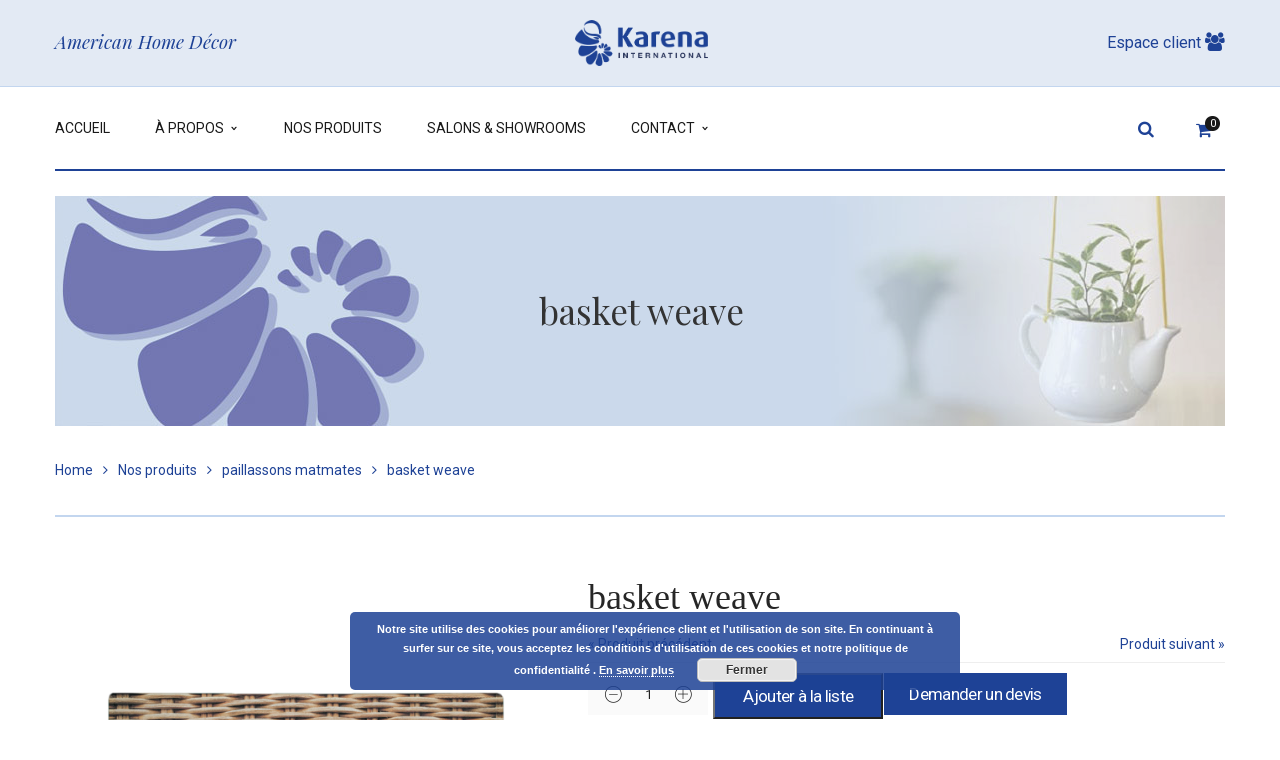

--- FILE ---
content_type: text/html; charset=UTF-8
request_url: https://www.karena-inter.eu/produit/basket-weave/
body_size: 18433
content:
<!DOCTYPE html>
<!-- Open Html -->
<html lang="fr-FR">
	<!-- Open Head -->
	<head>
		<meta charset="UTF-8"/>

<meta name="viewport" content="width=device-width, initial-scale=1, maximum-scale=1">

	<meta name="apple-mobile-web-app-title" content="Karena International ">

<link rel="pingback" href="https://www.karena-inter.eu/xmlrpc.php"/>


            <link rel="shortcut icon" href="https://www.karena-inter.eu/wp-content/uploads/2016/07/karena-fav.png" />
    



    <link rel="apple-touch-icon" sizes="144x144" href="https://www.karena-inter.eu/wp-content/uploads/2016/07/fav-144.png">

    <link rel="apple-touch-icon" sizes="114x114" href="https://www.karena-inter.eu/wp-content/uploads/2016/07/fav-114.png">

    <link rel="apple-touch-icon" sizes="72x72" href="https://www.karena-inter.eu/wp-content/uploads/2016/07/fav-72.png">

    <link rel="apple-touch-icon" sizes="57x57" href="https://www.karena-inter.eu/wp-content/uploads/2016/07/fav-57.png">

<!--[if lt IE 9]>
<script src="https://oss.maxcdn.com/html5shiv/3.7.2/html5shiv.min.js"></script>
<script src="https://oss.maxcdn.com/respond/1.4.2/respond.min.js"></script>
<script src="https://css3-mediaqueries-js.googlecode.com/svn/trunk/css3-mediaqueries.js"></script>
<![endif]--><meta name='robots' content='index, follow, max-image-preview:large, max-snippet:-1, max-video-preview:-1' />
	<style>img:is([sizes="auto" i], [sizes^="auto," i]) { contain-intrinsic-size: 3000px 1500px }</style>
	<script type="text/javascript">function rgmkInitGoogleMaps(){window.rgmkGoogleMapsCallback=true;try{jQuery(document).trigger("rgmkGoogleMapsLoad")}catch(err){}}</script>
<meta name="google-site-verification" content="wheeBwwZJ5khB3fzJS3xpjr0BBf_R3EiDt45NcuKoeA" />

<script>
  (function(i,s,o,g,r,a,m){i['GoogleAnalyticsObject']=r;i[r]=i[r]||function(){
  (i[r].q=i[r].q||[]).push(arguments)},i[r].l=1*new Date();a=s.createElement(o),
  m=s.getElementsByTagName(o)[0];a.async=1;a.src=g;m.parentNode.insertBefore(a,m)
  })(window,document,'script','https://www.google-analytics.com/analytics.js','ga');

  ga('create', 'UA-80776014-1', 'auto');
  ga('send', 'pageview');

</script>

<meta name="a2com-site-verification" content="A2COM.BE">

	<!-- This site is optimized with the Yoast SEO plugin v25.0 - https://yoast.com/wordpress/plugins/seo/ -->
	<title>basket weave - Karena International</title>
	<link rel="canonical" href="https://www.karena-inter.eu/produit/basket-weave/" />
	<meta property="og:locale" content="fr_FR" />
	<meta property="og:type" content="article" />
	<meta property="og:title" content="basket weave - Karena International" />
	<meta property="og:description" content="paillasson intérieur/extérieur antidérapant lavable en machine &nbsp;" />
	<meta property="og:url" content="https://www.karena-inter.eu/produit/basket-weave/" />
	<meta property="og:site_name" content="Karena International" />
	<meta property="article:modified_time" content="2019-01-07T21:29:20+00:00" />
	<meta property="og:image" content="https://www.karena-inter.eu/wp-content/uploads/2019/01/doormat-basket-weave.png" />
	<meta property="og:image:width" content="960" />
	<meta property="og:image:height" content="960" />
	<meta property="og:image:type" content="image/png" />
	<meta name="twitter:card" content="summary_large_image" />
	<script type="application/ld+json" class="yoast-schema-graph">{"@context":"https://schema.org","@graph":[{"@type":"WebPage","@id":"https://www.karena-inter.eu/produit/basket-weave/","url":"https://www.karena-inter.eu/produit/basket-weave/","name":"basket weave - Karena International","isPartOf":{"@id":"https://www.karena-inter.eu/#website"},"primaryImageOfPage":{"@id":"https://www.karena-inter.eu/produit/basket-weave/#primaryimage"},"image":{"@id":"https://www.karena-inter.eu/produit/basket-weave/#primaryimage"},"thumbnailUrl":"https://www.karena-inter.eu/wp-content/uploads/2019/01/doormat-basket-weave.png","datePublished":"2018-01-07T21:28:34+00:00","dateModified":"2019-01-07T21:29:20+00:00","breadcrumb":{"@id":"https://www.karena-inter.eu/produit/basket-weave/#breadcrumb"},"inLanguage":"fr-FR","potentialAction":[{"@type":"ReadAction","target":["https://www.karena-inter.eu/produit/basket-weave/"]}]},{"@type":"ImageObject","inLanguage":"fr-FR","@id":"https://www.karena-inter.eu/produit/basket-weave/#primaryimage","url":"https://www.karena-inter.eu/wp-content/uploads/2019/01/doormat-basket-weave.png","contentUrl":"https://www.karena-inter.eu/wp-content/uploads/2019/01/doormat-basket-weave.png","width":960,"height":960},{"@type":"BreadcrumbList","@id":"https://www.karena-inter.eu/produit/basket-weave/#breadcrumb","itemListElement":[{"@type":"ListItem","position":1,"name":"Accueil","item":"https://www.karena-inter.eu/"},{"@type":"ListItem","position":2,"name":"Nos produits","item":"https://www.karena-inter.eu/nos-produits/"},{"@type":"ListItem","position":3,"name":"basket weave"}]},{"@type":"WebSite","@id":"https://www.karena-inter.eu/#website","url":"https://www.karena-inter.eu/","name":"Karena International","description":"Spécialisté dans l&#039;importation de homewear Américain","potentialAction":[{"@type":"SearchAction","target":{"@type":"EntryPoint","urlTemplate":"https://www.karena-inter.eu/?s={search_term_string}"},"query-input":{"@type":"PropertyValueSpecification","valueRequired":true,"valueName":"search_term_string"}}],"inLanguage":"fr-FR"}]}</script>
	<!-- / Yoast SEO plugin. -->


<link rel='dns-prefetch' href='//www.google.com' />
<link rel='dns-prefetch' href='//fonts.googleapis.com' />
<link rel="alternate" type="application/rss+xml" title="Karena International &raquo; Flux" href="https://www.karena-inter.eu/feed/" />
<link rel="alternate" type="application/rss+xml" title="Karena International &raquo; Flux des commentaires" href="https://www.karena-inter.eu/comments/feed/" />
<script type="text/javascript">
/* <![CDATA[ */
window._wpemojiSettings = {"baseUrl":"https:\/\/s.w.org\/images\/core\/emoji\/15.1.0\/72x72\/","ext":".png","svgUrl":"https:\/\/s.w.org\/images\/core\/emoji\/15.1.0\/svg\/","svgExt":".svg","source":{"concatemoji":"https:\/\/www.karena-inter.eu\/wp-includes\/js\/wp-emoji-release.min.js"}};
/*! This file is auto-generated */
!function(i,n){var o,s,e;function c(e){try{var t={supportTests:e,timestamp:(new Date).valueOf()};sessionStorage.setItem(o,JSON.stringify(t))}catch(e){}}function p(e,t,n){e.clearRect(0,0,e.canvas.width,e.canvas.height),e.fillText(t,0,0);var t=new Uint32Array(e.getImageData(0,0,e.canvas.width,e.canvas.height).data),r=(e.clearRect(0,0,e.canvas.width,e.canvas.height),e.fillText(n,0,0),new Uint32Array(e.getImageData(0,0,e.canvas.width,e.canvas.height).data));return t.every(function(e,t){return e===r[t]})}function u(e,t,n){switch(t){case"flag":return n(e,"\ud83c\udff3\ufe0f\u200d\u26a7\ufe0f","\ud83c\udff3\ufe0f\u200b\u26a7\ufe0f")?!1:!n(e,"\ud83c\uddfa\ud83c\uddf3","\ud83c\uddfa\u200b\ud83c\uddf3")&&!n(e,"\ud83c\udff4\udb40\udc67\udb40\udc62\udb40\udc65\udb40\udc6e\udb40\udc67\udb40\udc7f","\ud83c\udff4\u200b\udb40\udc67\u200b\udb40\udc62\u200b\udb40\udc65\u200b\udb40\udc6e\u200b\udb40\udc67\u200b\udb40\udc7f");case"emoji":return!n(e,"\ud83d\udc26\u200d\ud83d\udd25","\ud83d\udc26\u200b\ud83d\udd25")}return!1}function f(e,t,n){var r="undefined"!=typeof WorkerGlobalScope&&self instanceof WorkerGlobalScope?new OffscreenCanvas(300,150):i.createElement("canvas"),a=r.getContext("2d",{willReadFrequently:!0}),o=(a.textBaseline="top",a.font="600 32px Arial",{});return e.forEach(function(e){o[e]=t(a,e,n)}),o}function t(e){var t=i.createElement("script");t.src=e,t.defer=!0,i.head.appendChild(t)}"undefined"!=typeof Promise&&(o="wpEmojiSettingsSupports",s=["flag","emoji"],n.supports={everything:!0,everythingExceptFlag:!0},e=new Promise(function(e){i.addEventListener("DOMContentLoaded",e,{once:!0})}),new Promise(function(t){var n=function(){try{var e=JSON.parse(sessionStorage.getItem(o));if("object"==typeof e&&"number"==typeof e.timestamp&&(new Date).valueOf()<e.timestamp+604800&&"object"==typeof e.supportTests)return e.supportTests}catch(e){}return null}();if(!n){if("undefined"!=typeof Worker&&"undefined"!=typeof OffscreenCanvas&&"undefined"!=typeof URL&&URL.createObjectURL&&"undefined"!=typeof Blob)try{var e="postMessage("+f.toString()+"("+[JSON.stringify(s),u.toString(),p.toString()].join(",")+"));",r=new Blob([e],{type:"text/javascript"}),a=new Worker(URL.createObjectURL(r),{name:"wpTestEmojiSupports"});return void(a.onmessage=function(e){c(n=e.data),a.terminate(),t(n)})}catch(e){}c(n=f(s,u,p))}t(n)}).then(function(e){for(var t in e)n.supports[t]=e[t],n.supports.everything=n.supports.everything&&n.supports[t],"flag"!==t&&(n.supports.everythingExceptFlag=n.supports.everythingExceptFlag&&n.supports[t]);n.supports.everythingExceptFlag=n.supports.everythingExceptFlag&&!n.supports.flag,n.DOMReady=!1,n.readyCallback=function(){n.DOMReady=!0}}).then(function(){return e}).then(function(){var e;n.supports.everything||(n.readyCallback(),(e=n.source||{}).concatemoji?t(e.concatemoji):e.wpemoji&&e.twemoji&&(t(e.twemoji),t(e.wpemoji)))}))}((window,document),window._wpemojiSettings);
/* ]]> */
</script>
<link rel='stylesheet' id='rt-wpp-plugin-style-css' property='stylesheet' href='https://www.karena-inter.eu/wp-content/plugins/rt-prettyphoto/css/prettyPhoto.css' type='text/css' media='all' />
<link rel='stylesheet' id='validate-engine-css-css' property='stylesheet' href='https://www.karena-inter.eu/wp-content/plugins/wysija-newsletters/css/validationEngine.jquery.css' type='text/css' media='all' />
<style id='wp-emoji-styles-inline-css' type='text/css'>

	img.wp-smiley, img.emoji {
		display: inline !important;
		border: none !important;
		box-shadow: none !important;
		height: 1em !important;
		width: 1em !important;
		margin: 0 0.07em !important;
		vertical-align: -0.1em !important;
		background: none !important;
		padding: 0 !important;
	}
</style>
<link rel='stylesheet' id='contact-form-7-css' property='stylesheet' href='https://www.karena-inter.eu/wp-content/plugins/contact-form-7/includes/css/styles.css' type='text/css' media='all' />
<link rel='stylesheet' id='no_captcha_css-css' property='stylesheet' href='https://www.karena-inter.eu/wp-content/plugins/login-form-recaptcha/css/no-captcha.css' type='text/css' media='all' />
<link rel='stylesheet' id='rs-plugin-settings-css' property='stylesheet' href='https://www.karena-inter.eu/wp-content/plugins/revslider/public/assets/css/settings.css' type='text/css' media='all' />
<style id='rs-plugin-settings-inline-css' type='text/css'>
#rs-demo-id {}
</style>
<link rel='stylesheet' id='wooajaxcart-css' property='stylesheet' href='https://www.karena-inter.eu/wp-content/plugins/woocommerce-ajax-cart/assets/wooajaxcart.css' type='text/css' media='all' />
<link rel='stylesheet' id='wpn_product_styles-css' property='stylesheet' href='https://www.karena-inter.eu/wp-content/plugins/woocommerce-product-navigation/assets/css/wpn-product.css' type='text/css' media='all' />
<link rel='stylesheet' id='woocommerce-layout-css' property='stylesheet' href='https://www.karena-inter.eu/wp-content/plugins/woocommerce/assets/css/woocommerce-layout.css' type='text/css' media='all' />
<link rel='stylesheet' id='woocommerce-smallscreen-css' property='stylesheet' href='https://www.karena-inter.eu/wp-content/plugins/woocommerce/assets/css/woocommerce-smallscreen.css' type='text/css' media='only screen and (max-width: 768px)' />
<link rel='stylesheet' id='woocommerce-general-css' property='stylesheet' href='https://www.karena-inter.eu/wp-content/plugins/woocommerce/assets/css/woocommerce.css' type='text/css' media='all' />
<style id='woocommerce-inline-inline-css' type='text/css'>
.woocommerce form .form-row .required { visibility: visible; }
</style>
<link rel='stylesheet' id='ppress-frontend-css' property='stylesheet' href='https://www.karena-inter.eu/wp-content/plugins/wp-user-avatar/assets/css/frontend.min.css' type='text/css' media='all' />
<link rel='stylesheet' id='ppress-flatpickr-css' property='stylesheet' href='https://www.karena-inter.eu/wp-content/plugins/wp-user-avatar/assets/flatpickr/flatpickr.min.css' type='text/css' media='all' />
<link rel='stylesheet' id='ppress-select2-css' property='stylesheet' href='https://www.karena-inter.eu/wp-content/plugins/wp-user-avatar/assets/select2/select2.min.css' type='text/css' media='all' />
<link rel='stylesheet' id='wpcf7-redirect-script-frontend-css' property='stylesheet' href='https://www.karena-inter.eu/wp-content/plugins/wpcf7-redirect/build/assets/frontend-script.css' type='text/css' media='all' />
<link rel='stylesheet' id='brands-styles-css' property='stylesheet' href='https://www.karena-inter.eu/wp-content/plugins/woocommerce/assets/css/brands.css' type='text/css' media='all' />
<link rel='stylesheet' id='xmenu-menu-amination-css' property='stylesheet' href='https://www.karena-inter.eu/wp-content/themes/handmade/g5plus-framework/xmenu/assets/css/amination.css' type='text/css' media='all' />
<link rel='stylesheet' id='xmenu-menu-style-css' property='stylesheet' href='https://www.karena-inter.eu/wp-content/themes/handmade/g5plus-framework/xmenu/assets/css/style.css' type='text/css' media='all' />
<link rel='stylesheet' id='g5plus_framework_font_awesome-css' property='stylesheet' href='https://www.karena-inter.eu/wp-content/themes/handmade/assets/plugins/fonts-awesome/css/font-awesome.min.css' type='text/css' media='all' />
<link rel='stylesheet' id='g5plus_framework_font_awesome_animation-css' property='stylesheet' href='https://www.karena-inter.eu/wp-content/themes/handmade/assets/plugins/fonts-awesome/css/font-awesome-animation.min.css' type='text/css' media='all' />
<link rel='stylesheet' id='g5plus_framework_bootstrap-css' property='stylesheet' href='https://www.karena-inter.eu/wp-content/themes/handmade/assets/plugins/bootstrap/css/bootstrap.min.css' type='text/css' media='all' />
<link rel='stylesheet' id='g5plus_framework_pe_icon_7_stroke-css' property='stylesheet' href='https://www.karena-inter.eu/wp-content/themes/handmade/assets/plugins/pe-icon-7-stroke/css/styles.css' type='text/css' media='all' />
<link rel='stylesheet' id='g5plus_framework_owl_carousel-css' property='stylesheet' href='https://www.karena-inter.eu/wp-content/themes/handmade/assets/plugins/owl-carousel/owl.carousel.css' type='text/css' media='all' />
<link rel='stylesheet' id='g5plus_framework_owl_carousel_theme-css' property='stylesheet' href='https://www.karena-inter.eu/wp-content/themes/handmade/assets/plugins/owl-carousel/owl.theme.css' type='text/css' media='all' />
<link rel='stylesheet' id='g5plus_framework_owl_carousel_transitions-css' property='stylesheet' href='https://www.karena-inter.eu/wp-content/themes/handmade/assets/plugins/owl-carousel/owl.transitions.css' type='text/css' media='all' />
<link rel='stylesheet' id='g5plus_framework_prettyPhoto-css' property='stylesheet' href='https://www.karena-inter.eu/wp-content/themes/handmade/assets/plugins/prettyPhoto/css/prettyPhoto.css' type='text/css' media='all' />
<link rel='stylesheet' id='g5plus_framework_peffect_scrollbar-css' property='stylesheet' href='https://www.karena-inter.eu/wp-content/themes/handmade/assets/plugins/perfect-scrollbar/css/perfect-scrollbar.min.css' type='text/css' media='all' />
<link rel='stylesheet' id='g5plus-jplayer-css-css' property='stylesheet' href='https://www.karena-inter.eu/wp-content/themes/handmade/assets/plugins/jquery.jPlayer/skin/g5plus/skin.css' type='text/css' media='all' />
<link rel='stylesheet' id='g5plus_framework_style-css' property='stylesheet' href='https://www.karena-inter.eu/wp-content/themes/handmade/style.css' type='text/css' media='all' />
<link rel='stylesheet' id='g5plus_framework_vc_customize_css-css' property='stylesheet' href='https://www.karena-inter.eu/wp-content/themes/handmade/assets/vc-extend/css/vc-customize.css' type='text/css' media='all' />
<link rel='stylesheet' id='redux-google-fonts-g5plus_handmade_options-css' property='stylesheet' href='https://fonts.googleapis.com/css?family=Roboto%3A100%2C300%2C400%2C500%2C700%2C900%2C100italic%2C300italic%2C400italic%2C500italic%2C700italic%2C900italic%7CPlayfair+Display%3A400%2C700%2C900%2C400italic%2C700italic%2C900italic&#038;subset=latin' type='text/css' media='all' />
<link rel='stylesheet' id='wp-add-custom-css-css' property='stylesheet' href='https://www.karena-inter.eu?display_custom_css=css' type='text/css' media='all' />
<script type="text/javascript" src="https://www.karena-inter.eu/wp-includes/js/jquery/jquery.min.js" id="jquery-core-js"></script>
<script type="text/javascript" src="https://www.karena-inter.eu/wp-includes/js/jquery/jquery-migrate.min.js" id="jquery-migrate-js"></script>
<script type="text/javascript" src="https://www.karena-inter.eu/wp-content/plugins/rt-prettyphoto/js/jquery.prettyPhoto.js" id="rt-wpp-plugin-active-js"></script>
<script type="text/javascript" src="https://www.karena-inter.eu/wp-content/plugins/rt-prettyphoto/js/wpp-active.js" id="rt-wpp-plugin-script-active-js"></script>
<script type="text/javascript" src="https://www.google.com/recaptcha/api.js" id="no_captcha_login-js"></script>
<script type="text/javascript" src="https://www.karena-inter.eu/wp-content/plugins/revslider/public/assets/js/jquery.themepunch.tools.min.js" id="tp-tools-js"></script>
<script type="text/javascript" src="https://www.karena-inter.eu/wp-content/plugins/revslider/public/assets/js/jquery.themepunch.revolution.min.js" id="revmin-js"></script>
<script type="text/javascript" id="wooajaxcart-js-extra">
/* <![CDATA[ */
var wooajaxcart = {"updating_text":"Mise \u00e0 jour\u2026","warn_remove_text":"\u00cates-vous certain\u00b7e de vouloir retirer cet \u00e9l\u00e9ment du panier\u00a0?","ajax_timeout":"800","confirm_zero_qty":"no"};
/* ]]> */
</script>
<script type="text/javascript" src="https://www.karena-inter.eu/wp-content/plugins/woocommerce-ajax-cart/assets/wooajaxcart.js" id="wooajaxcart-js"></script>
<script type="text/javascript" src="https://www.karena-inter.eu/wp-content/plugins/woocommerce/assets/js/jquery-blockui/jquery.blockUI.min.js" id="jquery-blockui-js" data-wp-strategy="defer"></script>
<script type="text/javascript" id="wc-add-to-cart-js-extra">
/* <![CDATA[ */
var wc_add_to_cart_params = {"ajax_url":"\/wp-admin\/admin-ajax.php","wc_ajax_url":"\/?wc-ajax=%%endpoint%%","i18n_view_cart":"Voir le panier","cart_url":"https:\/\/www.karena-inter.eu\/checkout\/","is_cart":"","cart_redirect_after_add":"no"};
/* ]]> */
</script>
<script type="text/javascript" src="https://www.karena-inter.eu/wp-content/plugins/woocommerce/assets/js/frontend/add-to-cart.min.js" id="wc-add-to-cart-js" data-wp-strategy="defer"></script>
<script type="text/javascript" id="wc-single-product-js-extra">
/* <![CDATA[ */
var wc_single_product_params = {"i18n_required_rating_text":"Veuillez s\u00e9lectionner une note","i18n_rating_options":["1 of 5 stars","2 of 5 stars","3 of 5 stars","4 of 5 stars","5 of 5 stars"],"i18n_product_gallery_trigger_text":"View full-screen image gallery","review_rating_required":"yes","flexslider":{"rtl":false,"animation":"slide","smoothHeight":true,"directionNav":false,"controlNav":"thumbnails","slideshow":false,"animationSpeed":500,"animationLoop":false,"allowOneSlide":false},"zoom_enabled":"","zoom_options":[],"photoswipe_enabled":"","photoswipe_options":{"shareEl":false,"closeOnScroll":false,"history":false,"hideAnimationDuration":0,"showAnimationDuration":0},"flexslider_enabled":""};
/* ]]> */
</script>
<script type="text/javascript" src="https://www.karena-inter.eu/wp-content/plugins/woocommerce/assets/js/frontend/single-product.min.js" id="wc-single-product-js" defer="defer" data-wp-strategy="defer"></script>
<script type="text/javascript" src="https://www.karena-inter.eu/wp-content/plugins/woocommerce/assets/js/js-cookie/js.cookie.min.js" id="js-cookie-js" defer="defer" data-wp-strategy="defer"></script>
<script type="text/javascript" id="woocommerce-js-extra">
/* <![CDATA[ */
var woocommerce_params = {"ajax_url":"\/wp-admin\/admin-ajax.php","wc_ajax_url":"\/?wc-ajax=%%endpoint%%","i18n_password_show":"Show password","i18n_password_hide":"Hide password"};
/* ]]> */
</script>
<script type="text/javascript" src="https://www.karena-inter.eu/wp-content/plugins/woocommerce/assets/js/frontend/woocommerce.min.js" id="woocommerce-js" defer="defer" data-wp-strategy="defer"></script>
<script type="text/javascript" src="https://www.karena-inter.eu/wp-content/plugins/wp-user-avatar/assets/flatpickr/flatpickr.min.js" id="ppress-flatpickr-js"></script>
<script type="text/javascript" src="https://www.karena-inter.eu/wp-content/plugins/wp-user-avatar/assets/select2/select2.min.js" id="ppress-select2-js"></script>
<script type="text/javascript" src="https://www.karena-inter.eu/wp-content/plugins/js_composer/assets/js/vendors/woocommerce-add-to-cart.js" id="vc_woocommerce-add-to-cart-js-js"></script>
<link rel="https://api.w.org/" href="https://www.karena-inter.eu/wp-json/" /><link rel="alternate" title="JSON" type="application/json" href="https://www.karena-inter.eu/wp-json/wp/v2/product/12422" /><link rel="EditURI" type="application/rsd+xml" title="RSD" href="https://www.karena-inter.eu/xmlrpc.php?rsd" />
<meta name="generator" content="WordPress 6.8" />
<meta name="generator" content="WooCommerce 9.8.2" />
<link rel='shortlink' href='https://www.karena-inter.eu/?p=12422' />
<link rel="alternate" title="oEmbed (JSON)" type="application/json+oembed" href="https://www.karena-inter.eu/wp-json/oembed/1.0/embed?url=https%3A%2F%2Fwww.karena-inter.eu%2Fproduit%2Fbasket-weave%2F" />
<link rel="alternate" title="oEmbed (XML)" type="text/xml+oembed" href="https://www.karena-inter.eu/wp-json/oembed/1.0/embed?url=https%3A%2F%2Fwww.karena-inter.eu%2Fproduit%2Fbasket-weave%2F&#038;format=xml" />
<style type="text/css" media="screen">
   .woocommerce #customer_details .col-1,.woocommerce #customer_details .col-2{
    width: 48%;
   }
    .cart-collaterals .cross-sells{
    display: none;
   }
   
@media (max-width:640px) {
     .woocommerce #customer_details .col-1,.woocommerce #customer_details .col-2{
    width: 100% !important;
   }
}
</style>
		<style type="text/css">
			.comments-link {
				display: none;
			}
					</style>
		
		
<style type='text/css'>
/* Begin Royal PrettyPhoto Styles*/

@import url(https://fonts.googleapis.com/css?family=Autour+One|Meie+Script|Armata|Rum+Raisin|Sonsie+One|Kavoon|Denk+One|Gravitas+One|Racing+Sans+One|Nosifer|Ropa+Sans|Offside|Titan+One|Paytone+One|Audiowide|Righteous|Faster+One|Russo+One|Germania+One|Krona+One|Emblema+One|Creepster|Delius+Unicase|Wallpoet|Sansita+One|Monoton|Kenia|Monofett);

div.ppt {
	 display: none;
}


.pp_nav {
	 
}


.pp_social {
	 
}


.pp_gallery {
	 
}


div.ppt{
	font-family:;
	color:;
}


a.pp_next, a.pp_previous 
{
	 
}


div.pp_default .pp_expand, 
.pp_fade a.pp_expand, 
a.pp_expand, 
div.facebook .pp_expand, 
div.light_square .pp_expand, 
div.dark_square .pp_expand, 
div.dark_rounded .pp_expand, 
div.light_rounded .pp_expand
{
	 
}


/* End Royal PrettyPhoto Styles*/
</style>

<style id="g5plus_custom_style" type="text/css"></style><style type="text/css">
                                     </style>	<noscript><style>.woocommerce-product-gallery{ opacity: 1 !important; }</style></noscript>
	<meta name="generator" content="Powered by Visual Composer - drag and drop page builder for WordPress."/>
<!--[if lte IE 9]><link rel="stylesheet" type="text/css" href="https://www.karena-inter.eu/wp-content/plugins/js_composer/assets/css/vc_lte_ie9.min.css" media="screen"><![endif]--><!--[if IE  8]><link rel="stylesheet" type="text/css" href="https://www.karena-inter.eu/wp-content/plugins/js_composer/assets/css/vc-ie8.min.css" media="screen"><![endif]--><meta name="generator" content="Powered by Slider Revolution 5.2.5.4 - responsive, Mobile-Friendly Slider Plugin for WordPress with comfortable drag and drop interface." />
<link rel="stylesheet" type="text/css" media="all" href="https://www.karena-inter.eu/?custom-page=header-custom-css&amp;current_page_id=12422"/><style type="text/css" title="dynamic-css" class="options-output">body{background-repeat:no-repeat;background-size:cover;background-attachment:fixed;background-position:center center;}.page-title-margin{margin-top:25px;margin-bottom:55px;}.archive-title-margin{margin-top:25px;margin-bottom:55px;}.single-blog-title-margin{margin-top:25px;margin-bottom:55px;}body{font-family:Roboto;font-weight:400;font-style:normal;font-size:14px;}h1{font-family:"Playfair Display";font-weight:400;font-style:normal;font-size:36px;}h2{font-family:"Playfair Display";font-weight:400;font-style:normal;font-size:28px;}h3{font-family:"Playfair Display";font-weight:400;font-style:normal;font-size:24px;}h4{font-family:"Playfair Display";font-weight:400;font-style:normal;font-size:21px;}h5{font-family:"Playfair Display";font-weight:400;font-style:normal;font-size:18px;}h6{font-family:"Playfair Display";font-weight:400;font-style:normal;font-size:14px;}{font-family:Roboto;}{font-family:"Playfair Display";}.page-title-inner h1{font-family:"Playfair Display";text-transform:none;font-weight:400;font-style:normal;color:#333333;font-size:35px;}.page-title-inner .page-sub-title{font-family:"Playfair Display";text-transform:none;font-weight:400;font-style:italic;color:#333333;font-size:14px;}.archive-product-title-margin{margin-top:25px;margin-bottom:55px;}.single-product-title-margin{margin-top:25px;margin-bottom:55px;}.portfolio-title-margin{margin-top:25px;margin-bottom:55px;}</style><noscript><style type="text/css"> .wpb_animate_when_almost_visible { opacity: 1; }</style></noscript>	</head>
	<!-- Close Head -->
	<body data-rsssl=1 class="wp-singular product-template-default single single-product postid-12422 wp-theme-handmade theme-handmade woocommerce woocommerce-page woocommerce-no-js footer-static header-2 wpb-js-composer js-comp-ver-4.12 vc_responsive">

		
		<!-- Open Wrapper -->
		<div id="wrapper">

			<header id="header-mobile" class="mobile-header header-mobile-1">
		<div class="header-container-wrapper menu-drop-dropdown header-mobile-sticky">
		<div class="container header-mobile-wrapper">
			<div class="header-mobile-inner">
				<div class="toggle-icon-wrapper toggle-mobile-menu" data-ref="nav-menu-mobile" data-drop-type="dropdown">
					<div class="toggle-icon"> <span></span></div>
				</div>
				<div class="header-customize">
											<div class="search-button-wrapper header-customize-item">
	<a class="icon-search-menu" href="#" data-search-type="standard"><i class="wicon fa fa-search"></i></a>
</div>														</div>
									<div class="header-logo-mobile">
						<a  href="https://www.karena-inter.eu/" title="Karena International - Spécialisté dans l&#039;importation de homewear Américain">
							<img  src="https://www.karena-inter.eu/wp-content/uploads/2016/07/logo-1.png" alt="Karena International - Spécialisté dans l&#039;importation de homewear Américain" />
						</a>
					</div>
							</div>
			<div id="nav-menu-mobile" class="header-mobile-nav menu-drop-dropdown">
						<form class="search-form-menu-mobile"  method="get" action="https://www.karena-inter.eu">
			<input type="text" name="s" placeholder="Search...">
			<button type="submit"><i class="fa fa-search"></i></button>
		</form>
											<ul id="menu-main-menu" class="nav-menu-mobile x-nav-menu x-nav-menu_main-menu x-animate-slide-up" data-breakpoint="991" ><li id="menu-item-mobile-2964" class="menu-item menu-item-type-post_type menu-item-object-page menu-item-home x-menu-item x-sub-menu-standard"><a href="https://www.karena-inter.eu/" class="x-menu-a-text"><span class="x-menu-text">Accueil</span></a></li><li id="menu-item-mobile-2965" class="menu-item menu-item-type-custom menu-item-object-custom menu-item-has-children x-menu-item x-sub-menu-standard"><a href="/presentation/" class="x-menu-a-text"><span class="x-menu-text">À propos</span><b class="x-caret"></b></a>			<ul class="x-sub-menu x-sub-menu-standard x-list-style-none x-widget-area-wrapper">
		<li id="menu-item-mobile-2958" class="menu-item menu-item-type-post_type menu-item-object-page x-menu-item x-sub-menu-standard"><a href="https://www.karena-inter.eu/presentation/" class="x-menu-a-text"><span class="x-menu-text">Présentation</span></a></li><li id="menu-item-mobile-2960" class="menu-item menu-item-type-post_type menu-item-object-page x-menu-item x-sub-menu-standard"><a href="https://www.karena-inter.eu/informations-consommateur/" class="x-menu-a-text"><span class="x-menu-text">Informations consommateur</span></a></li><li id="menu-item-mobile-2957" class="menu-item menu-item-type-post_type menu-item-object-page x-menu-item x-sub-menu-standard"><a href="https://www.karena-inter.eu/condition-de-vente/" class="x-menu-a-text"><span class="x-menu-text">Condition de vente</span></a></li></ul></li><li id="menu-item-mobile-2966" class="menu-item menu-item-type-custom menu-item-object-custom x-menu-item x-sub-menu-standard"><a href="/nos-produits/" class="x-menu-a-text"><span class="x-menu-text">Nos produits</span></a></li><li id="menu-item-mobile-2956" class="menu-item menu-item-type-post_type menu-item-object-page x-menu-item x-sub-menu-standard"><a href="https://www.karena-inter.eu/salons-showrooms/" class="x-menu-a-text"><span class="x-menu-text">Salons &#038; Showrooms</span></a></li><li id="menu-item-mobile-2967" class="menu-item menu-item-type-custom menu-item-object-custom menu-item-has-children x-menu-item x-sub-menu-standard"><a href="/contact-professionnel/" class="x-menu-a-text"><span class="x-menu-text">Contact</span><b class="x-caret"></b></a>			<ul class="x-sub-menu x-sub-menu-standard x-list-style-none x-widget-area-wrapper">
		<li id="menu-item-mobile-2970" class="menu-item menu-item-type-post_type menu-item-object-page x-menu-item x-sub-menu-standard"><a href="https://www.karena-inter.eu/contact-professionnel/" class="x-menu-a-text"><span class="x-menu-text">Contact professionnel</span></a></li><li id="menu-item-mobile-2955" class="menu-item menu-item-type-post_type menu-item-object-page x-menu-item x-sub-menu-standard"><a href="https://www.karena-inter.eu/nos-representants/" class="x-menu-a-text"><span class="x-menu-text">Nos réprésentants</span></a></li><li id="menu-item-mobile-2963" class="menu-item menu-item-type-post_type menu-item-object-page x-menu-item x-sub-menu-standard"><a href="https://www.karena-inter.eu/show-room/" class="x-menu-a-text"><span class="x-menu-text">Show-room</span></a></li></ul></li><li id="menu-item-mobile-2997" class="hideondestop menu-item menu-item-type-custom menu-item-object-custom x-menu-item x-sub-menu-standard"><a href="/wp-admin/" class="x-menu-a-text"><span class="x-menu-text">ESPACE CLIENT</span></a></li><li id="menu-item-mobile-2998" class="hideondestop menu-item menu-item-type-custom menu-item-object-custom x-menu-item x-sub-menu-standard"><a href="/cart/" class="x-menu-a-text"><span class="x-menu-text">VOTRE PANIER DEVIS</span></a></li></ul>								
			</div>
					</div>
	</div>
</header>
	<header id="header" class="main-header header-2 header-desktop-wrapper">
	<div class="header-nav-above">
		<div class="container">
			<div class="fl">
					<div class="header-customize header-customize-left">
			<div class="custom-text-wrapper header-customize-item">
		                    <span class="slogan">American Home Décor</span>                	</div>
	</div>
			</div>
			<div class="header-logo">
	<a  href="https://www.karena-inter.eu/" title="Karena International - Spécialisté dans l&#039;importation de homewear Américain">
		<img  src="https://www.karena-inter.eu/wp-content/uploads/2016/07/logo-1.png" alt="Karena International - Spécialisté dans l&#039;importation de homewear Américain" />
	</a>
</div>
			<div class="fr">
					<div class="header-customize header-customize-right">
			<div class="custom-text-wrapper header-customize-item">
		                    <a href="/wp-admin/">Espace client <i class="fa fa-users" aria-hidden="true"></i></a>                	</div>
	</div>
			</div>
		</div>
	</div>
	<div class="header-nav-wrapper header-sticky sticky-scheme-inherit nav-hover-primary">
		<div class="container">
			<div class="header-wrapper">
				<div class="header-left">
											<div id="primary-menu" class="menu-wrapper">
							<ul id="main-menu" class="main-menu x-nav-menu x-nav-menu_main-menu x-animate-slide-up" data-breakpoint="991" >				<li class="logo-sticky">
					<a  href="https://www.karena-inter.eu/" title="Karena International - Spécialisté dans l&#039;importation de homewear Américain">
						<img src="https://www.karena-inter.eu/wp-content/uploads/2016/07/logo-1.png" alt="Karena International - Spécialisté dans l&#039;importation de homewear Américain" />
					</a>
				</li>
			<li id="menu-item-2964" class="menu-item menu-item-type-post_type menu-item-object-page menu-item-home x-menu-item x-sub-menu-standard"><a href="https://www.karena-inter.eu/" class="x-menu-a-text"><span class="x-menu-text">Accueil</span></a></li><li id="menu-item-2965" class="menu-item menu-item-type-custom menu-item-object-custom menu-item-has-children x-menu-item x-sub-menu-standard"><a href="/presentation/" class="x-menu-a-text"><span class="x-menu-text">À propos</span><b class="x-caret"></b></a>			<ul class="x-sub-menu x-sub-menu-standard x-list-style-none x-widget-area-wrapper">
		<li id="menu-item-2958" class="menu-item menu-item-type-post_type menu-item-object-page x-menu-item x-sub-menu-standard"><a href="https://www.karena-inter.eu/presentation/" class="x-menu-a-text"><span class="x-menu-text">Présentation</span></a></li><li id="menu-item-2960" class="menu-item menu-item-type-post_type menu-item-object-page x-menu-item x-sub-menu-standard"><a href="https://www.karena-inter.eu/informations-consommateur/" class="x-menu-a-text"><span class="x-menu-text">Informations consommateur</span></a></li><li id="menu-item-2957" class="menu-item menu-item-type-post_type menu-item-object-page x-menu-item x-sub-menu-standard"><a href="https://www.karena-inter.eu/condition-de-vente/" class="x-menu-a-text"><span class="x-menu-text">Condition de vente</span></a></li></ul></li><li id="menu-item-2966" class="menu-item menu-item-type-custom menu-item-object-custom x-menu-item x-sub-menu-standard"><a href="/nos-produits/" class="x-menu-a-text"><span class="x-menu-text">Nos produits</span></a></li><li id="menu-item-2956" class="menu-item menu-item-type-post_type menu-item-object-page x-menu-item x-sub-menu-standard"><a href="https://www.karena-inter.eu/salons-showrooms/" class="x-menu-a-text"><span class="x-menu-text">Salons &#038; Showrooms</span></a></li><li id="menu-item-2967" class="menu-item menu-item-type-custom menu-item-object-custom menu-item-has-children x-menu-item x-sub-menu-standard"><a href="/contact-professionnel/" class="x-menu-a-text"><span class="x-menu-text">Contact</span><b class="x-caret"></b></a>			<ul class="x-sub-menu x-sub-menu-standard x-list-style-none x-widget-area-wrapper">
		<li id="menu-item-2970" class="menu-item menu-item-type-post_type menu-item-object-page x-menu-item x-sub-menu-standard"><a href="https://www.karena-inter.eu/contact-professionnel/" class="x-menu-a-text"><span class="x-menu-text">Contact professionnel</span></a></li><li id="menu-item-2955" class="menu-item menu-item-type-post_type menu-item-object-page x-menu-item x-sub-menu-standard"><a href="https://www.karena-inter.eu/nos-representants/" class="x-menu-a-text"><span class="x-menu-text">Nos réprésentants</span></a></li><li id="menu-item-2963" class="menu-item menu-item-type-post_type menu-item-object-page x-menu-item x-sub-menu-standard"><a href="https://www.karena-inter.eu/show-room/" class="x-menu-a-text"><span class="x-menu-text">Show-room</span></a></li></ul></li><li id="menu-item-2997" class="hideondestop menu-item menu-item-type-custom menu-item-object-custom x-menu-item x-sub-menu-standard"><a href="/wp-admin/" class="x-menu-a-text"><span class="x-menu-text">ESPACE CLIENT</span></a></li><li id="menu-item-2998" class="hideondestop menu-item menu-item-type-custom menu-item-object-custom x-menu-item x-sub-menu-standard"><a href="/cart/" class="x-menu-a-text"><span class="x-menu-text">VOTRE PANIER DEVIS</span></a></li></ul>						</div>
									</div>
				<div class="header-right">
						<div class="header-customize header-customize-nav">
		<div class="search-button-wrapper header-customize-item style-default">
	<a class="icon-search-menu" href="#" data-search-type="standard"><i class="wicon fa fa-search"></i></a>
</div><div class="shopping-cart-wrapper header-customize-item no-price mobile-hide-shopping-cart style-default">
	<div class="widget_shopping_cart_content">
		<div class="widget_shopping_cart_icon">
	<i class="wicon fa fa-shopping-cart"></i>
	<span class="total">0</span>
</div>
<div class="sub-total-text"><span class="woocommerce-Price-amount amount"><bdi>0.00<span class="woocommerce-Price-currencySymbol">&euro;</span></bdi></span></div>
<div class="cart_list_wrapper ">
	<ul class="cart_list product_list_widget ">
					<li class="empty">
				<h4>Un panier vide</h4>
				<p><strong>Votre liste de souhaits est vide</strong><br />Vous n'avez aucun élément dans votre panier de devis. 
</p>
			</li>
		
	</ul><!-- end product list -->

	
	</div>	</div>
</div>	</div>
				</div>
			</div>
		</div>
	</div>
</header>				<div id="search_popup_wrapper" class="dialog">
		<div class="dialog__overlay"></div>
		<div class="dialog__content">
			<div class="morph-shape">
				<svg xmlns="http://www.w3.org/2000/svg" width="100%" height="100%" viewBox="0 0 520 280"
				     preserveAspectRatio="none">
					<rect x="3" y="3" fill="none" width="516" height="276"/>
				</svg>
			</div>
			<div class="dialog-inner">
				<h2>Rechercher par nom</h2>
				<form  method="get" action="https://www.karena-inter.eu" class="search-popup-inner">
					<input type="text" name="s" placeholder="Entrez votre mot-clé...">
					<button type="submit">Recherche</button>
				</form>
				<div><button class="action" data-dialog-close="close" type="button"><i class="fa fa-close"></i></button></div>
			</div>
		</div>
	</div>
	
			<!-- Open Wrapper Content -->
			<div id="wrapper-content" class="clearfix">

			

    <div class="section-page-title single-product-title-margin container">
            <section  class="page-title-wrap single-product-title-height page-title-wrap-bg page-title-center" style="background-image: url(https://www.karena-inter.eu/wp-content/uploads/2016/07/top.jpg)">
            <div class="page-title-overlay" ></div>
            <div class="container">
                <div class="page-title-inner block-center">
                    <div class="block-center-inner">
                        <h1 >basket weave</h1>
                                            </div>
                </div>
            </div>
        </section>
                <section class="breadcrumb-wrap s-color">
            <div class="container">
                	<ul class="breadcrumbs"><li><a rel="v:url" href="https://www.karena-inter.eu/" class="home">Home</a></li><li><a rel="v:url" href="https://www.karena-inter.eu/nos-produits/">Nos produits</a></li><li><a rel="v:url" href="https://www.karena-inter.eu/categorie-produit/paillassons-mat-mates/">paillassons matmates</a></li><li><span>basket weave</span></li></ul>            </div>
        </section>
        </div>
<main  class="single-product-wrap">
        <div class="container clearfix">
    
                <div class="row clearfix">
        
            
            <div class="site-content-single-product col-md-12">
                <div class="single-product-inner">
                    
                        
<div class="woocommerce-notices-wrapper"></div>
<div itemscope itemtype="http://schema.org/Product" id="product-12422" class="post-12422 product type-product status-publish has-post-thumbnail product_cat-paillassons-mat-mates first instock purchasable product-type-simple">

    <div class="single-product-info clearfix">
        <div class="single-product-image-wrap">
            <div class="single-product-image">
                <div class="product-flash-wrap ">



    
</div>

<div class="single-product-image-inner">
    <div id="sync1" class="owl-carousel manual">

	    <div><a href="https://www.karena-inter.eu/wp-content/uploads/2019/01/doormat-basket-weave.png" itemprop="image" class="woocommerce-main-image" title="" data-rel="prettyPhoto" data-index="0"><img width="600" height="600" src="https://www.karena-inter.eu/wp-content/uploads/2019/01/doormat-basket-weave-600x600.png" class="attachment-shop_single size-shop_single" alt="" decoding="async" fetchpriority="high" srcset="https://www.karena-inter.eu/wp-content/uploads/2019/01/doormat-basket-weave-600x600.png 600w, https://www.karena-inter.eu/wp-content/uploads/2019/01/doormat-basket-weave-150x150.png 150w, https://www.karena-inter.eu/wp-content/uploads/2019/01/doormat-basket-weave-300x300.png 300w, https://www.karena-inter.eu/wp-content/uploads/2019/01/doormat-basket-weave-768x768.png 768w, https://www.karena-inter.eu/wp-content/uploads/2019/01/doormat-basket-weave-100x100.png 100w, https://www.karena-inter.eu/wp-content/uploads/2019/01/doormat-basket-weave.png 960w" sizes="(max-width: 600px) 100vw, 600px" /></a></div>
    </div>
	<div class="product-thumb-wrap product-image-total-1">
		<div id="sync2" class="owl-carousel manual">
			<div class="thumbnail-image"><a href="https://www.karena-inter.eu/wp-content/uploads/2019/01/doormat-basket-weave.png" itemprop="image" class="woocommerce-thumbnail-image" title="" data-index="0"><img width="100" height="100" src="https://www.karena-inter.eu/wp-content/uploads/2019/01/doormat-basket-weave-100x100.png" class="attachment-shop_thumbnail size-shop_thumbnail" alt="" decoding="async" srcset="https://www.karena-inter.eu/wp-content/uploads/2019/01/doormat-basket-weave-100x100.png 100w, https://www.karena-inter.eu/wp-content/uploads/2019/01/doormat-basket-weave-150x150.png 150w, https://www.karena-inter.eu/wp-content/uploads/2019/01/doormat-basket-weave-300x300.png 300w, https://www.karena-inter.eu/wp-content/uploads/2019/01/doormat-basket-weave-768x768.png 768w, https://www.karena-inter.eu/wp-content/uploads/2019/01/doormat-basket-weave-600x600.png 600w, https://www.karena-inter.eu/wp-content/uploads/2019/01/doormat-basket-weave.png 960w" sizes="(max-width: 100px) 100vw, 100px" /></a></div>		</div>
	</div>
</div>
<script type="text/javascript">
	(function($) {
		"use strict";
		$(document).ready(function() {

			var sync1 = $("#sync1",".single-product-image-inner");
			var sync2 = $("#sync2",".single-product-image-inner");
			sync1.owlCarousel({
				singleItem : true,
				slideSpeed : 100,
				navigation: true,
				pagination:false,
				navigationText : ["<i class='fa fa-angle-left'></i>","<i class='fa fa-angle-right'></i>"],
				afterAction : syncPosition,
				responsiveRefreshRate : 200
			});

			sync2.owlCarousel({
				items : 4,
				itemsDesktop: [1199, 4],
				itemsDesktopSmall: [980, 3],
				itemsTablet: [768, 3],
				itemsTabletSmall: false,
				itemsMobile: [479, 2],
				pagination:false,
				responsiveRefreshRate : 100,
				navigation: false,
				navigationText : ["<i class='fa fa-angle-left'></i>","<i class='fa fa-angle-right'></i>"],
				afterInit : function(el){
					el.find(".owl-item").eq(0).addClass("synced");
				}
			});

			function syncPosition(el){
				var current = this.currentItem;
				$("#sync2")
					.find(".owl-item")
					.removeClass("synced")
					.eq(current)
					.addClass("synced");
				if($("#sync2").data("owlCarousel") !== undefined){
					center(current);
				}
			}

			$("#sync2").on("click", ".owl-item", function(e){
				e.preventDefault();
				var number = $(this).data("owlItem");
				sync1.trigger("owl.goTo",number);
			});

			function center(number){
				var sync2visible = sync2.data("owlCarousel").owl.visibleItems;
				console.log(sync2.data("owlCarousel"));
				var num = number;
				var found = false;
				for(var i in sync2visible){
					if(num === sync2visible[i]){
						var found = true;
					}
				}

				if(found===false){
					if(num>sync2visible[sync2visible.length-1]){
						sync2.trigger("owl.goTo", num - sync2visible.length+2)
					}else{
						if(num - 1 === -1){
							num = 0;
						}
						sync2.trigger("owl.goTo", num);
					}
				} else if(num === sync2visible[sync2visible.length-1]){
					sync2.trigger("owl.goTo", sync2visible[1])
				} else if(num === sync2visible[0]){
					sync2.trigger("owl.goTo", num-1)
				}
			}


			$(document).on('change','.variations_form .variations select,.variations_form .variation_form_section select,div.select',function(){
				var variation_form = $(this).closest( '.variations_form' );
				var current_settings = {},
					reset_variations = variation_form.find( '.reset_variations' );
				variation_form.find('.variations select,.variation_form_section select' ).each( function() {
					// Encode entities
					var value = $(this ).val();

					// Add to settings array
					current_settings[ $( this ).attr( 'name' ) ] = jQuery(this ).val();
				});

				variation_form.find('.variation_form_section div.select input[type="hidden"]' ).each( function() {
					// Encode entities
					var value = $(this ).val();

					// Add to settings array
					current_settings[ $( this ).attr( 'name' ) ] = jQuery(this ).val();
				});

				var all_variations = variation_form.data( 'product_variations' );

				var variation_id = 0;
				var match = true;

				for (var i = 0; i < all_variations.length; i++)
				{
					match = true;
					var variations_attributes = all_variations[i]['attributes'];
					for(var attr_name in variations_attributes) {
						var val1 = variations_attributes[attr_name];
						var val2 = current_settings[attr_name];
						if (val1 == undefined || val2 == undefined ) {
							match = false;
							break;
						}
						if (val1.length == 0) {
							continue;
						}

						if (val1 != val2) {
							match = false;
							break;
						}
					}
					if (match) {
						variation_id = all_variations[i]['variation_id'];
						break;
					}
				}

				if (variation_id > 0) {
					var index = parseInt($('a[data-variation_id*="|'+variation_id+'|"]','#sync1').data('index'),10) ;
					if (!isNaN(index) ) {
						sync1.trigger("owl.goTo",index);
					}
				}
			});

		});
	})(jQuery);
</script>

            </div>
        </div>

        <div class="summary-product-wrap">
            <div class="summary-product entry-summary">
                <h1 itemprop="name" class="product_title entry-title p-font">basket weave</h1>
<div class="wpn_buttons "><span class="previous"> <a href='https://www.karena-inter.eu/produit/olive-grove-6/'>« Produit précédent</a></span><span class="next"><a href='https://www.karena-inter.eu/produit/sheep/'>Produit suivant »</a></span></div>
	
	<form class="cart" action="https://www.karena-inter.eu/produit/basket-weave/" method="post" enctype='multipart/form-data'>
		
		<div class="quantity">
	<div class="quantity-inner">
		<button class="btn-number" data-type="minus">
			<i class="pe-7s-less"></i>
		</button>
		<input type="text" step="1"
		       min="1"		       		       name="quantity" value="1"
		       title="Qty" class="input-text qty text"
		       size="4"/>
		<button class="btn-number" data-type="plus">
			<i class="pe-7s-plus"></i>
		</button>
	</div>
</div>

		<button type="submit" name="add-to-cart" value="12422" class="single_add_to_cart_button button alt">Ajouter à la liste</button>

		<a href="/devis/" class="single_add_to_cart_button button alt mw_wyslij">Demander un devis</a>	

	<script type="text/javascript">

	jQuery(document).ready(function($) {
	    window.mw_przygotuj_formularz = function(jQueryButtonClass, jQueryFormId) {

			var mwdebug = true;
			var jQueryDivId = jQueryFormId.substr(1);
			
			//jesli nie ma buttona to nie rob nic
			if($(jQueryButtonClass).length==0){
				return;
			}

			$('body').prepend('<div id="' + jQueryDivId + '" style="display:none !important;"><form method="post"></form></div>');

			
			
			var _collection=$('');

			if(_collection.length>0) {
				var txt1='';
				_collection.each(function(idx){
					var przecinek=idx==0?'':', ';
					txt1=txt1+przecinek+$(this).text();
														});
				$(jQueryFormId + ' form').append('<input type="hidden" name="selector_text" value="'+txt1+'" />');
				$(jQueryFormId + ' form').append('<input type="hidden" name="selector2id" value="" />');
			}

			var _text2id=$('[text2id]');

			if(_text2id.length>0) {
				_text2id.each(function(){
					var txt= typeof $(this).attr('dolaczadresstrony')!=='undefined' ? $(this).text()+' ('+window.location.href+')':$(this).text();
					$(jQueryFormId + ' form').append('<input type="hidden" name="text2id_texts[]" value="'+txt+'" />');
					$(jQueryFormId + ' form').append('<input type="hidden" name="text2id_ids[]" value="'+$(this).attr('text2id')+'" />');
				});
			}

			 
				var src = $('.woocommerce-main-image img').first().attr('src');
				$(jQueryFormId + ' form').append('<input type="hidden" name="srcpierwszegofotoslajdera2id_src" value="'+src+'" />');
				$(jQueryFormId + ' form').append('<input type="hidden" name="srcpierwszegofotoslajdera2id_id" value="img0099" />');
			
			
			
			
			 
				var txt34=$.trim($('.product_title').first().text());
				txt34=txt34+' ('+window.location.href+')';				$(jQueryFormId + ' form').append('<input type="hidden" name="product_title2id_id" value="product" />');
				$(jQueryFormId + ' form').append('<input type="hidden" name="product_title2id_title" value="'+txt34+'" />');
			
			
		}

	});
	</script>
		

<script type="text/javascript">
	jQuery(document).ready(function($) {

		var jQueryButtonClass = '.mw_wyslij';
		var jQueryFormId = '#_mw_';

		mw_przygotuj_formularz(jQueryButtonClass, jQueryFormId);
		
		$(jQueryButtonClass).click(function() {
			adresdocelowy = $(this).attr("href");
			$(jQueryFormId + ' form').attr('action', adresdocelowy);
			$(jQueryFormId + ' form').submit();
			return false;
		});

	});
</script>

		</form>

	




<div class="product_meta">


        
    <span class="product-stock-status-wrapper"><label>Availability:</label> <span class="product-stock-status in-stock">En stock</span></span>

            <span><label>Size:</label><span> ND</span></span>
    
    
    <span class="posted_in"><label>Category:</label> <a href="https://www.karena-inter.eu/categorie-produit/paillassons-mat-mates/" rel="tag">paillassons matmates</a>.</span>
    
    

</div>
    <div class="social-share-wrap">
        <label>Share:</label>
        <ul class="social-share">
                            <li>
                    <a onclick="window.open('https://www.facebook.com/sharer.php?s=100&amp;p[url]=https%3A%2F%2Fwww.karena-inter.eu%2Fproduit%2Fbasket-weave%2F','sharer', 'toolbar=0,status=0,width=620,height=280');"  href="javascript:;">
                        <i class="fa fa-facebook"></i>
                    </a>
                </li>
            
                            <li>
                    <a onclick="popUp=window.open('http://twitter.com/home?status=basket+weave https%3A%2F%2Fwww.karena-inter.eu%2Fproduit%2Fbasket-weave%2F','sharer','scrollbars=yes,width=800,height=400');popUp.focus();return false;"  href="javascript:;">
                        <i class="fa fa-twitter"></i>
                    </a>
                </li>
            
                            <li>
                    <a  href="javascript:;" onclick="popUp=window.open('https://plus.google.com/share?url=https%3A%2F%2Fwww.karena-inter.eu%2Fproduit%2Fbasket-weave%2F','sharer','scrollbars=yes,width=800,height=400');popUp.focus();return false;">
                        <i class="fa fa-google-plus"></i>
                    </a>
                </li>
            
                            <li>
                    <a  onclick="popUp=window.open('http://linkedin.com/shareArticle?mini=true&amp;url=https%3A%2F%2Fwww.karena-inter.eu%2Fproduit%2Fbasket-weave%2F&amp;title=basket+weave','sharer','scrollbars=yes,width=800,height=400');popUp.focus();return false;" href="javascript:;">
                        <i class="fa fa-linkedin"></i>
                    </a>
                </li>
            
                            <li>
                    <a onclick="popUp=window.open('http://www.tumblr.com/share/link?url=https%3A%2F%2Fwww.karena-inter.eu%2Fproduit%2Fbasket-weave%2F&amp;name=basket+weave&amp;description=paillasson+int%C3%A9rieur%2Fext%C3%A9rieur+antid%C3%A9rapant+lavable+en+machine+%26nbsp%3B','sharer','scrollbars=yes,width=800,height=400');popUp.focus();return false;" href="javascript:;">
                        <i class="fa fa-tumblr"></i>
                    </a>
                </li>

            
                            <li>
                    <a onclick="popUp=window.open('http://pinterest.com/pin/create/button/?url=https%3A%2F%2Fwww.karena-inter.eu%2Fproduit%2Fbasket-weave%2F&amp;description=basket+weave&amp;media=https://www.karena-inter.eu/wp-content/uploads/2019/01/doormat-basket-weave.png','sharer','scrollbars=yes,width=800,height=400');popUp.focus();return false;" href="javascript:;">
                    <i class="fa fa-pinterest"></i>
                    </a>
                </li>
                    </ul>
    </div>
            </div>
        </div>
    </div>

	
	<div class="woocommerce-tabs wc-tabs-wrapper">
		<ul class="tabs wc-tabs" role="tablist">
							<li class="description_tab" id="tab-title-description">
					<a href="#tab-description" role="tab" aria-controls="tab-description">
						Description					</a>
				</li>
							<li class="additional_information_tab" id="tab-title-additional_information">
					<a href="#tab-additional_information" role="tab" aria-controls="tab-additional_information">
						Informations complémentaires					</a>
				</li>
					</ul>
					<div class="woocommerce-Tabs-panel woocommerce-Tabs-panel--description panel entry-content wc-tab" id="tab-description" role="tabpanel" aria-labelledby="tab-title-description">
				
	<h2>Description</h2>

<p>paillasson intérieur/extérieur<br />
antidérapant</p>
<p>lavable en machine</p>
<p>&nbsp;</p>
			</div>
					<div class="woocommerce-Tabs-panel woocommerce-Tabs-panel--additional_information panel entry-content wc-tab" id="tab-additional_information" role="tabpanel" aria-labelledby="tab-title-additional_information">
				
	<h2>Informations complémentaires</h2>

<table class="woocommerce-product-attributes shop_attributes" aria-label="Product Details">
			<tr class="woocommerce-product-attributes-item woocommerce-product-attributes-item--attribute_pa_dimension">
			<th class="woocommerce-product-attributes-item__label" scope="row">Dimension</th>
			<td class="woocommerce-product-attributes-item__value"><p>75 x 45 cm</p>
</td>
		</tr>
			<tr class="woocommerce-product-attributes-item woocommerce-product-attributes-item--attribute_pa_marque">
			<th class="woocommerce-product-attributes-item__label" scope="row">Marque</th>
			<td class="woocommerce-product-attributes-item__value"><p>Mars &amp; More</p>
</td>
		</tr>
			<tr class="woocommerce-product-attributes-item woocommerce-product-attributes-item--attribute_pa_minimum-commande">
			<th class="woocommerce-product-attributes-item__label" scope="row">Minimum commande</th>
			<td class="woocommerce-product-attributes-item__value"><p>2</p>
</td>
		</tr>
			<tr class="woocommerce-product-attributes-item woocommerce-product-attributes-item--attribute_pa_origine">
			<th class="woocommerce-product-attributes-item__label" scope="row">Origine</th>
			<td class="woocommerce-product-attributes-item__value"><p>China</p>
</td>
		</tr>
			<tr class="woocommerce-product-attributes-item woocommerce-product-attributes-item--attribute_pa_themes">
			<th class="woocommerce-product-attributes-item__label" scope="row">Thèmes</th>
			<td class="woocommerce-product-attributes-item__value"><p>Country</p>
</td>
		</tr>
	</table>
			</div>
		
			</div>


	<div class="related products">

		<h4 class="widget-title"><span>Vous pouvez également aimer:</span></h4>

		<div class="product-listing woocommerce clearfix product-slider">
<div class="owl-carousel" data-plugin-options='{"items" :4,"pagination" : false, "navigation" : true,"itemsDesktop" : [1199,4], "itemsDesktopSmall" : [980,3], "itemsTablet" : [768, 3], "itemsTabletSmall": [600, 2]}'>

			
                <div class="product-item-wrap rating-visible quick-view-visible post-11399 product type-product status-publish has-post-thumbnail product_cat-paillassons-mat-mates first instock purchasable product-type-simple">
    <div class="product-item-inner">
        <div class="product-thumb">
            <div class="product-flash-wrap ">



    </div>
                            <div class="product-thumb-one">
                    <img width="300" height="300" src="https://www.karena-inter.eu/wp-content/uploads/2018/01/11335.-signs-of-Spring-300x300.jpg" class="attachment-woocommerce_thumbnail size-woocommerce_thumbnail" alt="signs of Spring" decoding="async" srcset="https://www.karena-inter.eu/wp-content/uploads/2018/01/11335.-signs-of-Spring-300x300.jpg 300w, https://www.karena-inter.eu/wp-content/uploads/2018/01/11335.-signs-of-Spring-150x150.jpg 150w, https://www.karena-inter.eu/wp-content/uploads/2018/01/11335.-signs-of-Spring-180x180.jpg 180w" sizes="(max-width: 300px) 100vw, 300px" />                </div>
                                    <a class="product-link" href="https://www.karena-inter.eu/produit/signs-of-spring/"></a>			<div class="product-actions">
				<div class="add-to-cart-wrap"  data-toggle="tooltip" data-placement="top" title=""><a rel="nofollow" href="https://www.karena-inter.eu/produit/signs-of-spring/" data-quantity="?add-to-cart=11399" data-product_id="1" data-product_sku="11399" class="11335 btn_add_to_cart"><i class="fa fa-plus"></i></a></div>			</div>
        </div>
        <div class="product-info">
            <h3 class="product-name p-font"><a href="https://www.karena-inter.eu/produit/signs-of-spring/">signs of Spring</a></h3>

        </div>

    </div>
</div>


			
                <div class="product-item-wrap rating-visible quick-view-visible post-6496 product type-product status-publish has-post-thumbnail product_cat-paillassons-mat-mates last instock purchasable product-type-simple">
    <div class="product-item-inner">
        <div class="product-thumb">
            <div class="product-flash-wrap ">



    </div>
                            <div class="product-thumb-one">
                    <img width="300" height="300" src="https://www.karena-inter.eu/wp-content/uploads/2016/07/173309_11009-300x300.jpg" class="attachment-woocommerce_thumbnail size-woocommerce_thumbnail" alt="orchard bluebird" decoding="async" loading="lazy" srcset="https://www.karena-inter.eu/wp-content/uploads/2016/07/173309_11009-300x300.jpg 300w, https://www.karena-inter.eu/wp-content/uploads/2016/07/173309_11009-150x150.jpg 150w, https://www.karena-inter.eu/wp-content/uploads/2016/07/173309_11009-180x180.jpg 180w" sizes="auto, (max-width: 300px) 100vw, 300px" />                </div>
                                    <a class="product-link" href="https://www.karena-inter.eu/produit/orchard-bluebird/"></a>			<div class="product-actions">
				<div class="add-to-cart-wrap"  data-toggle="tooltip" data-placement="top" title=""><a rel="nofollow" href="https://www.karena-inter.eu/produit/orchard-bluebird/" data-quantity="?add-to-cart=6496" data-product_id="1" data-product_sku="6496" class="11009 btn_add_to_cart"><i class="fa fa-plus"></i></a></div>			</div>
        </div>
        <div class="product-info">
            <h3 class="product-name p-font"><a href="https://www.karena-inter.eu/produit/orchard-bluebird/">orchard bluebird</a></h3>

        </div>

    </div>
</div>


			
                <div class="product-item-wrap rating-visible quick-view-visible post-11411 product type-product status-publish has-post-thumbnail product_cat-paillassons-mat-mates first instock purchasable product-type-simple">
    <div class="product-item-inner">
        <div class="product-thumb">
            <div class="product-flash-wrap ">



    </div>
                            <div class="product-thumb-one">
                    <img width="300" height="300" src="https://www.karena-inter.eu/wp-content/uploads/2018/01/11085.love-hearts-300x300.jpg" class="attachment-woocommerce_thumbnail size-woocommerce_thumbnail" alt="love hearts" decoding="async" loading="lazy" srcset="https://www.karena-inter.eu/wp-content/uploads/2018/01/11085.love-hearts-300x300.jpg 300w, https://www.karena-inter.eu/wp-content/uploads/2018/01/11085.love-hearts-150x150.jpg 150w, https://www.karena-inter.eu/wp-content/uploads/2018/01/11085.love-hearts-180x180.jpg 180w" sizes="auto, (max-width: 300px) 100vw, 300px" />                </div>
                                    <a class="product-link" href="https://www.karena-inter.eu/produit/love-hearts/"></a>			<div class="product-actions">
				<div class="add-to-cart-wrap"  data-toggle="tooltip" data-placement="top" title=""><a rel="nofollow" href="https://www.karena-inter.eu/produit/love-hearts/" data-quantity="?add-to-cart=11411" data-product_id="1" data-product_sku="11411" class="11085 btn_add_to_cart"><i class="fa fa-plus"></i></a></div>			</div>
        </div>
        <div class="product-info">
            <h3 class="product-name p-font"><a href="https://www.karena-inter.eu/produit/love-hearts/">love hearts</a></h3>

        </div>

    </div>
</div>


			
                <div class="product-item-wrap rating-visible quick-view-visible post-3693 product type-product status-publish has-post-thumbnail product_cat-paillassons-mat-mates last instock purchasable product-type-simple">
    <div class="product-item-inner">
        <div class="product-thumb">
            <div class="product-flash-wrap ">



    </div>
                            <div class="product-thumb-one">
                    <img width="300" height="300" src="https://www.karena-inter.eu/wp-content/uploads/2016/07/17423_support_noir-300x300.jpg" class="attachment-woocommerce_thumbnail size-woocommerce_thumbnail" alt="support confort anti-fatigue matmates noir" decoding="async" loading="lazy" srcset="https://www.karena-inter.eu/wp-content/uploads/2016/07/17423_support_noir-300x300.jpg 300w, https://www.karena-inter.eu/wp-content/uploads/2016/07/17423_support_noir-150x150.jpg 150w, https://www.karena-inter.eu/wp-content/uploads/2016/07/17423_support_noir-180x180.jpg 180w" sizes="auto, (max-width: 300px) 100vw, 300px" />                </div>
                                    <a class="product-link" href="https://www.karena-inter.eu/produit/support-confort-anti-fatigue-matmates-noir/"></a>			<div class="product-actions">
				<div class="add-to-cart-wrap"  data-toggle="tooltip" data-placement="top" title=""><a rel="nofollow" href="https://www.karena-inter.eu/produit/support-confort-anti-fatigue-matmates-noir/" data-quantity="?add-to-cart=3693" data-product_id="1" data-product_sku="3693" class="10310 btn_add_to_cart"><i class="fa fa-plus"></i></a></div>			</div>
        </div>
        <div class="product-info">
            <h3 class="product-name p-font"><a href="https://www.karena-inter.eu/produit/support-confort-anti-fatigue-matmates-noir/">support confort anti-fatigue matmates noir</a></h3>

        </div>

    </div>
</div>


			
                <div class="product-item-wrap rating-visible quick-view-visible post-12475 product type-product status-publish has-post-thumbnail product_cat-paillassons-mat-mates first instock purchasable product-type-simple">
    <div class="product-item-inner">
        <div class="product-thumb">
            <div class="product-flash-wrap ">



    </div>
                            <div class="product-thumb-one">
                    <img width="300" height="300" src="https://www.karena-inter.eu/wp-content/uploads/2019/01/11295-capistrano-peony-300x300.jpg" class="attachment-woocommerce_thumbnail size-woocommerce_thumbnail" alt="Capistrano peony" decoding="async" loading="lazy" srcset="https://www.karena-inter.eu/wp-content/uploads/2019/01/11295-capistrano-peony-300x300.jpg 300w, https://www.karena-inter.eu/wp-content/uploads/2019/01/11295-capistrano-peony-150x150.jpg 150w, https://www.karena-inter.eu/wp-content/uploads/2019/01/11295-capistrano-peony-100x100.jpg 100w" sizes="auto, (max-width: 300px) 100vw, 300px" />                </div>
                                    <a class="product-link" href="https://www.karena-inter.eu/produit/capistrano-peony/"></a>			<div class="product-actions">
				<div class="add-to-cart-wrap"  data-toggle="tooltip" data-placement="top" title=""><a rel="nofollow" href="https://www.karena-inter.eu/produit/capistrano-peony/" data-quantity="?add-to-cart=12475" data-product_id="1" data-product_sku="12475" class="11295 btn_add_to_cart"><i class="fa fa-plus"></i></a></div>			</div>
        </div>
        <div class="product-info">
            <h3 class="product-name p-font"><a href="https://www.karena-inter.eu/produit/capistrano-peony/">Capistrano peony</a></h3>

        </div>

    </div>
</div>


			
                <div class="product-item-wrap rating-visible quick-view-visible post-12463 product type-product status-publish has-post-thumbnail product_cat-paillassons-mat-mates last instock purchasable product-type-simple">
    <div class="product-item-inner">
        <div class="product-thumb">
            <div class="product-flash-wrap ">



    </div>
                            <div class="product-thumb-one">
                    <img width="300" height="300" src="https://www.karena-inter.eu/wp-content/uploads/2019/01/11456-mermaid-matmate-300x300.jpg" class="attachment-woocommerce_thumbnail size-woocommerce_thumbnail" alt="mermaid" decoding="async" loading="lazy" srcset="https://www.karena-inter.eu/wp-content/uploads/2019/01/11456-mermaid-matmate-300x300.jpg 300w, https://www.karena-inter.eu/wp-content/uploads/2019/01/11456-mermaid-matmate-150x150.jpg 150w, https://www.karena-inter.eu/wp-content/uploads/2019/01/11456-mermaid-matmate-100x100.jpg 100w" sizes="auto, (max-width: 300px) 100vw, 300px" />                </div>
                                    <a class="product-link" href="https://www.karena-inter.eu/produit/mermaid/"></a>			<div class="product-actions">
				<div class="add-to-cart-wrap"  data-toggle="tooltip" data-placement="top" title=""><a rel="nofollow" href="https://www.karena-inter.eu/produit/mermaid/" data-quantity="?add-to-cart=12463" data-product_id="1" data-product_sku="12463" class=" btn_add_to_cart"><i class="fa fa-plus"></i></a></div>			</div>
        </div>
        <div class="product-info">
            <h3 class="product-name p-font"><a href="https://www.karena-inter.eu/produit/mermaid/">mermaid</a></h3>

        </div>

    </div>
</div>


			
                <div class="product-item-wrap rating-visible quick-view-visible post-11407 product type-product status-publish has-post-thumbnail product_cat-paillassons-mat-mates first instock purchasable product-type-simple">
    <div class="product-item-inner">
        <div class="product-thumb">
            <div class="product-flash-wrap ">



    </div>
                            <div class="product-thumb-one">
                    <img width="300" height="300" src="https://www.karena-inter.eu/wp-content/uploads/2018/01/11091.watermelon-300x300.jpg" class="attachment-woocommerce_thumbnail size-woocommerce_thumbnail" alt="watermelon welcome" decoding="async" loading="lazy" srcset="https://www.karena-inter.eu/wp-content/uploads/2018/01/11091.watermelon-300x300.jpg 300w, https://www.karena-inter.eu/wp-content/uploads/2018/01/11091.watermelon-150x150.jpg 150w, https://www.karena-inter.eu/wp-content/uploads/2018/01/11091.watermelon-180x180.jpg 180w" sizes="auto, (max-width: 300px) 100vw, 300px" />                </div>
                                    <a class="product-link" href="https://www.karena-inter.eu/produit/watermelon-welcome/"></a>			<div class="product-actions">
				<div class="add-to-cart-wrap"  data-toggle="tooltip" data-placement="top" title=""><a rel="nofollow" href="https://www.karena-inter.eu/produit/watermelon-welcome/" data-quantity="?add-to-cart=11407" data-product_id="1" data-product_sku="11407" class="11091 btn_add_to_cart"><i class="fa fa-plus"></i></a></div>			</div>
        </div>
        <div class="product-info">
            <h3 class="product-name p-font"><a href="https://www.karena-inter.eu/produit/watermelon-welcome/">watermelon welcome</a></h3>

        </div>

    </div>
</div>


			
                <div class="product-item-wrap rating-visible quick-view-visible post-6314 product type-product status-publish has-post-thumbnail product_cat-paillassons-mat-mates last instock purchasable product-type-simple">
    <div class="product-item-inner">
        <div class="product-thumb">
            <div class="product-flash-wrap ">



    </div>
                            <div class="product-thumb-one">
                    <img width="300" height="300" src="https://www.karena-inter.eu/wp-content/uploads/2016/07/173191_18313_nautical_day-300x300.jpg" class="attachment-woocommerce_thumbnail size-woocommerce_thumbnail" alt="nautical days" decoding="async" loading="lazy" srcset="https://www.karena-inter.eu/wp-content/uploads/2016/07/173191_18313_nautical_day-300x300.jpg 300w, https://www.karena-inter.eu/wp-content/uploads/2016/07/173191_18313_nautical_day-150x150.jpg 150w, https://www.karena-inter.eu/wp-content/uploads/2016/07/173191_18313_nautical_day-180x180.jpg 180w" sizes="auto, (max-width: 300px) 100vw, 300px" />                </div>
                                    <a class="product-link" href="https://www.karena-inter.eu/produit/nautical-days/"></a>			<div class="product-actions">
				<div class="add-to-cart-wrap"  data-toggle="tooltip" data-placement="top" title=""><a rel="nofollow" href="https://www.karena-inter.eu/produit/nautical-days/" data-quantity="?add-to-cart=6314" data-product_id="1" data-product_sku="6314" class="18313 btn_add_to_cart"><i class="fa fa-plus"></i></a></div>			</div>
        </div>
        <div class="product-info">
            <h3 class="product-name p-font"><a href="https://www.karena-inter.eu/produit/nautical-days/">nautical days</a></h3>

        </div>

    </div>
</div>


			
			</div>
</div>

	</div>


	<meta itemprop="url" content="https://www.karena-inter.eu/produit/basket-weave/" />

</div><!-- #product-12422 -->


                                    </div>
            </div>



            
                </div>
        


        </div>
    </main>
			
			</div>
			<!-- Close Wrapper Content -->

			
							<footer  class="main-footer-wrapper light">
					<div id="wrapper-footer">
						<div class="main-footer">
	<div class="footer_inner clearfix">
            <div class="footer-top-bar-wrapper">
        <div class="footer-top-bar-inner">
            <div class="full">
                                    <div class=" sidebar">
                        <aside id="text-12" class="widget widget_text">			<div class="textwidget"><aside id="handmade-map-scroll-up-2" class="widget widget-map-scroll-up">        <div class="map-scroll-up">
            <div class="link-wrap">
                <div class="map col-md-6 col-sm-6 col-xs-6">
                    <a href="/wp-admin/" class="a-map p-color-hover">
                        <i class="fa fa-users" aria-hidden="true"></i>
                        <span>Espace client</span>
                    </a>
                </div>
                <div class="scroll-up col-md-6 col-sm-6 col-xs-6">
                    <a href="/cart/" class="a-scroll-up p-color-hover">
                       <i class="fa fa-shopping-cart" aria-hidden="true"></i>
                        <span><span class="hideonmobile" style="padding-left: 0;">Votre </span>panier devis</span>
                    </a>
                </div>
            </div>
                    </div>
        </aside>  </div>
		</aside>                    </div>
                                            </div>
        </div>
    </div>
					<div class="footer_top_holder col-3">
				<div class="container">
					<div class="row footer-top-col-3 footer-5">
						<div class="sidebar footer-sidebar col-md-4 col-sm-12 col-1"><aside id="text-13" class="widget widget_text"><h4 class="widget-title"><span>Qui nous sommes?</span></h4>			<div class="textwidget"><div><img src="/wp-content/uploads/2016/07/logo-1.png" style="width: 90%; max-width: 300px; margin-bottom: 5px;"></div>
Karena se spécialise dans l'importation d'objets destinés à la décoration intérieure, et ce plus particulièrement en provenance des Etats-Unis... <a href="/presentation/">En savoir plus</a>
<div class="nice_box2" style="margin-top: 10px;"><strong>Attention :</strong> nous sommes grossiste et vendons uniquement aux détaillants.</div></div>
		</aside></div><div class="sidebar footer-sidebar col-md-4 col-sm-12 col-2"><aside id="text-2" class="widget-title-s-font fotter_contact widget widget_text"><h4 class="widget-title"><span>Contactez-nous</span></h4>			<div class="textwidget"><ul class="footer-contact-us">
    <li>
        <i class="fa fa-map-marker p-color"></i>
        <span>
            Atomium Square 1 - BP 550 <br/>
B 1020 Bruxelles     
        </span>
    </li>
    <li>
        <i class="fa fa-envelope-o p-color" aria-hidden="true"></i>
        <span>
            <a href="/contact-professionnel/">Contact professionnel</a>
        </span>
    </li>
    <li>
        <i class="fa fa-envelope-o p-color" aria-hidden="true"></i>
        <span>
            <a href="/informations-consommateur/">Contact consommateur</a>
        </span>
    </li>
</ul></div>
		</aside><aside id="text-15" class="widget widget_text">			<div class="textwidget"><div id="fb-root"></div>
<p><script async defer crossorigin="anonymous" src="https://connect.facebook.net/fr_FR/sdk.js#xfbml=1&#038;version=v8.0&#038;appId=1023906311039973&#038;autoLogAppEvents=1" nonce="lpPJK5au"></script></p>
<div class="fb-page" data-href="https://www.facebook.com/Karena.International/" data-tabs="timeline" data-width="" data-height="180" data-small-header="false" data-adapt-container-width="true" data-hide-cover="false" data-show-facepile="true">
<blockquote cite="https://www.facebook.com/Karena.International/" class="fb-xfbml-parse-ignore"><p><a href="https://www.facebook.com/Karena.International/">Karena International</a></p></blockquote>
</div>
</div>
		</aside></div><div class="sidebar footer-sidebar col-md-4 col-sm-12 col-3"><aside id="wysija-2" class="newsletter_envelope widget widget_wysija"><h4 class="widget-title"><span>Newsletter</span></h4><div class="widget_wysija_cont"><div id="msg-form-wysija-2" class="wysija-msg ajax"></div><form id="form-wysija-2" method="post" action="#wysija" class="widget_wysija">

Abonnez-vous à notre newsletter et profitez les premiers de nos bonnes affaires! 
<p class="wysija-paragraph">
    
    
    	<input type="text" name="wysija[user][lastname]" class="wysija-input " title="Nom, prénom" placeholder="Nom, prénom" value="" />
    
    
    
    <span class="abs-req">
        <input type="text" name="wysija[user][abs][lastname]" class="wysija-input validated[abs][lastname]" value="" />
    </span>
    
</p>
<p class="wysija-paragraph">
    
    
    	<input type="text" name="wysija[user][email]" class="wysija-input validate[required,custom[email]]" title="Votre e-mail" placeholder="Votre e-mail" value="" />
    
    
    
    <span class="abs-req">
        <input type="text" name="wysija[user][abs][email]" class="wysija-input validated[abs][email]" value="" />
    </span>
    
</p>

<input class="wysija-submit wysija-submit-field" type="submit" value="Je m'abonne !" />

    <input type="hidden" name="form_id" value="1" />
    <input type="hidden" name="action" value="save" />
    <input type="hidden" name="controller" value="subscribers" />
    <input type="hidden" value="1" name="wysija-page" />

    
        <input type="hidden" name="wysija[user_list][list_ids]" value="1" />
    
 </form></div></aside></div>					</div>
				</div>
			</div>
			</div>
</div><div class="bottom-bar-wrapper">
    <div class="bottom-bar-inner">
	    <div class="container">
		    <div class="row">
			    <div class="col-md-6 sidebar text-left">
				    <aside id="text-3" class="copyright margin-top-10 widget widget_text">			<div class="textwidget"><div>© Copyright 2024. Karena International SRL</div></div>
		</aside>			    </div>
			    <div class="col-md-6 sidebar text-right">
				    <aside id="text-11" class="copyright margin-top-10 widget widget_text">			<div class="textwidget"><div class="foot_right">Créé par: <a href="http://a2com.be" target="_blank">A2Com</a> | En envoyant un message, vous acceptez notre <a href="/politique-de-confidentialite-et-cookies/">politique de confidentialité.</a></div></div>
		</aside>			    </div>
		    </div>
	    </div>
    </div>
</div>
					</div>
				</footer>
					</div>
		<!-- Close Wrapper -->

		<a  class="back-to-top" href="javascript:;">
    <i class="fa fa-angle-up"></i>
</a>	<script type="speculationrules">
{"prefetch":[{"source":"document","where":{"and":[{"href_matches":"\/*"},{"not":{"href_matches":["\/wp-*.php","\/wp-admin\/*","\/wp-content\/uploads\/*","\/wp-content\/*","\/wp-content\/plugins\/*","\/wp-content\/themes\/handmade\/*","\/*\\?(.+)"]}},{"not":{"selector_matches":"a[rel~=\"nofollow\"]"}},{"not":{"selector_matches":".no-prefetch, .no-prefetch a"}}]},"eagerness":"conservative"}]}
</script>
<a href=""><div id="royal_prettyphoto_tab" class="royal_prettyphoto_contents royal_prettyphoto_left"></div></a><script type="text/javascript">                                    </script><script type="application/ld+json">{"@context":"https:\/\/schema.org\/","@type":"Product","@id":"https:\/\/www.karena-inter.eu\/produit\/basket-weave\/#product","name":"basket weave","url":"https:\/\/www.karena-inter.eu\/produit\/basket-weave\/","description":"paillasson int\u00e9rieur\/ext\u00e9rieur\r\nantid\u00e9rapant\r\n\r\nlavable en machine\r\n\r\n&amp;nbsp;","image":"https:\/\/www.karena-inter.eu\/wp-content\/uploads\/2019\/01\/doormat-basket-weave.png","sku":12422,"offers":[{"@type":"Offer","priceSpecification":[{"@type":"UnitPriceSpecification","price":"10.50","priceCurrency":"EUR","valueAddedTaxIncluded":false,"validThrough":"2027-12-31"}],"priceValidUntil":"2027-12-31","availability":"http:\/\/schema.org\/InStock","url":"https:\/\/www.karena-inter.eu\/produit\/basket-weave\/","seller":{"@type":"Organization","name":"Karena International","url":"https:\/\/www.karena-inter.eu"}}]}</script>	<script type='text/javascript'>
		(function () {
			var c = document.body.className;
			c = c.replace(/woocommerce-no-js/, 'woocommerce-js');
			document.body.className = c;
		})();
	</script>
	<link rel='stylesheet' id='wc-blocks-style-css' property='stylesheet' href='https://www.karena-inter.eu/wp-content/plugins/woocommerce/assets/client/blocks/wc-blocks.css' type='text/css' media='all' />
<link rel='stylesheet' id='basecss-css' property='stylesheet' href='https://www.karena-inter.eu/wp-content/plugins/eu-cookie-law/css/style.css' type='text/css' media='all' />
<script type="text/javascript" src="https://www.karena-inter.eu/wp-content/themes/handmade/grw.js" id="custom-js-js"></script>
<script type="text/javascript" src="https://www.karena-inter.eu/wp-includes/js/dist/hooks.min.js" id="wp-hooks-js"></script>
<script type="text/javascript" src="https://www.karena-inter.eu/wp-includes/js/dist/i18n.min.js" id="wp-i18n-js"></script>
<script type="text/javascript" id="wp-i18n-js-after">
/* <![CDATA[ */
wp.i18n.setLocaleData( { 'text direction\u0004ltr': [ 'ltr' ] } );
wp.i18n.setLocaleData( { 'text direction\u0004ltr': [ 'ltr' ] } );
/* ]]> */
</script>
<script type="text/javascript" src="https://www.karena-inter.eu/wp-content/plugins/contact-form-7/includes/swv/js/index.js" id="swv-js"></script>
<script type="text/javascript" id="contact-form-7-js-before">
/* <![CDATA[ */
var wpcf7 = {
    "api": {
        "root": "https:\/\/www.karena-inter.eu\/wp-json\/",
        "namespace": "contact-form-7\/v1"
    },
    "cached": 1
};
/* ]]> */
</script>
<script type="text/javascript" src="https://www.karena-inter.eu/wp-content/plugins/contact-form-7/includes/js/index.js" id="contact-form-7-js"></script>
<script type="text/javascript" id="ppress-frontend-script-js-extra">
/* <![CDATA[ */
var pp_ajax_form = {"ajaxurl":"https:\/\/www.karena-inter.eu\/wp-admin\/admin-ajax.php","confirm_delete":"Are you sure?","deleting_text":"Deleting...","deleting_error":"An error occurred. Please try again.","nonce":"f6ec6702cf","disable_ajax_form":"false","is_checkout":"0","is_checkout_tax_enabled":"0","is_checkout_autoscroll_enabled":"true"};
/* ]]> */
</script>
<script type="text/javascript" src="https://www.karena-inter.eu/wp-content/plugins/wp-user-avatar/assets/js/frontend.min.js" id="ppress-frontend-script-js"></script>
<script type="text/javascript" id="wpcf7-redirect-script-js-extra">
/* <![CDATA[ */
var wpcf7r = {"ajax_url":"https:\/\/www.karena-inter.eu\/wp-admin\/admin-ajax.php"};
/* ]]> */
</script>
<script type="text/javascript" src="https://www.karena-inter.eu/wp-content/plugins/wpcf7-redirect/build/assets/frontend-script.js" id="wpcf7-redirect-script-js"></script>
<script type="text/javascript" src="https://www.karena-inter.eu/wp-content/themes/handmade/assets/plugins/bootstrap/js/bootstrap.min.js" id="g5plus_framework_bootstrap-js"></script>
<script type="text/javascript" src="https://www.karena-inter.eu/wp-includes/js/comment-reply.min.js" id="comment-reply-js" async="async" data-wp-strategy="async"></script>
<script type="text/javascript" src="https://www.karena-inter.eu/wp-content/themes/handmade/assets/js/plugin.js" id="g5plus_framework_plugins-js"></script>
<script type="text/javascript" id="g5plus_framework_app-js-extra">
/* <![CDATA[ */
var g5plus_framework_constant = {"product_compare":"Compare","product_wishList":"WishList"};
var g5plus_framework_ajax_url = "https:\/\/www.karena-inter.eu\/wp-admin\/admin-ajax.php?activate-multi=true";
var g5plus_framework_theme_url = "https:\/\/www.karena-inter.eu\/wp-content\/themes\/handmade\/";
var g5plus_framework_site_url = "https:\/\/www.karena-inter.eu";
/* ]]> */
</script>
<script type="text/javascript" src="https://www.karena-inter.eu/wp-content/themes/handmade/assets/js/main.js" id="g5plus_framework_app-js"></script>
<script type="text/javascript" src="https://www.karena-inter.eu/wp-content/plugins/woocommerce/assets/js/sourcebuster/sourcebuster.min.js" id="sourcebuster-js-js"></script>
<script type="text/javascript" id="wc-order-attribution-js-extra">
/* <![CDATA[ */
var wc_order_attribution = {"params":{"lifetime":1.0e-5,"session":30,"base64":false,"ajaxurl":"https:\/\/www.karena-inter.eu\/wp-admin\/admin-ajax.php","prefix":"wc_order_attribution_","allowTracking":true},"fields":{"source_type":"current.typ","referrer":"current_add.rf","utm_campaign":"current.cmp","utm_source":"current.src","utm_medium":"current.mdm","utm_content":"current.cnt","utm_id":"current.id","utm_term":"current.trm","utm_source_platform":"current.plt","utm_creative_format":"current.fmt","utm_marketing_tactic":"current.tct","session_entry":"current_add.ep","session_start_time":"current_add.fd","session_pages":"session.pgs","session_count":"udata.vst","user_agent":"udata.uag"}};
/* ]]> */
</script>
<script type="text/javascript" src="https://www.karena-inter.eu/wp-content/plugins/woocommerce/assets/js/frontend/order-attribution.min.js" id="wc-order-attribution-js"></script>
<script type="text/javascript" src="https://www.karena-inter.eu/wp-content/themes/handmade/assets/plugins/jquery.jPlayer/jquery.jplayer.min.js" id="g5plus-jplayer-js-js"></script>
<script type="text/javascript" src="https://www.google.com/recaptcha/api.js?render=6LdI85AUAAAAAB2LJpRKwHKnl4IcAKZegHmAZIJY" id="google-recaptcha-js"></script>
<script type="text/javascript" src="https://www.karena-inter.eu/wp-includes/js/dist/vendor/wp-polyfill.min.js" id="wp-polyfill-js"></script>
<script type="text/javascript" id="wpcf7-recaptcha-js-before">
/* <![CDATA[ */
var wpcf7_recaptcha = {
    "sitekey": "6LdI85AUAAAAAB2LJpRKwHKnl4IcAKZegHmAZIJY",
    "actions": {
        "homepage": "homepage",
        "contactform": "contactform"
    }
};
/* ]]> */
</script>
<script type="text/javascript" src="https://www.karena-inter.eu/wp-content/plugins/contact-form-7/modules/recaptcha/index.js" id="wpcf7-recaptcha-js"></script>
<script type="text/javascript" id="eucookielaw-scripts-js-extra">
/* <![CDATA[ */
var eucookielaw_data = {"euCookieSet":"","autoBlock":"0","expireTimer":"360","scrollConsent":"0","networkShareURL":"","isCookiePage":"","isRefererWebsite":""};
/* ]]> */
</script>
<script type="text/javascript" src="https://www.karena-inter.eu/wp-content/plugins/eu-cookie-law/js/scripts.js" id="eucookielaw-scripts-js"></script>
<script type="text/javascript" src="https://www.karena-inter.eu/wp-content/plugins/wysija-newsletters/js/validate/languages/jquery.validationEngine-fr.js" id="wysija-validator-lang-js"></script>
<script type="text/javascript" src="https://www.karena-inter.eu/wp-content/plugins/wysija-newsletters/js/validate/jquery.validationEngine.js" id="wysija-validator-js"></script>
<script type="text/javascript" id="wysija-front-subscribers-js-extra">
/* <![CDATA[ */
var wysijaAJAX = {"action":"wysija_ajax","controller":"subscribers","ajaxurl":"https:\/\/www.karena-inter.eu\/wp-admin\/admin-ajax.php","loadingTrans":"Chargement...","is_rtl":""};
/* ]]> */
</script>
<script type="text/javascript" src="https://www.karena-inter.eu/wp-content/plugins/wysija-newsletters/js/front-subscribers.js" id="wysija-front-subscribers-js"></script>
<script type="text/javascript" id="xmenu-menu-js-js-extra">
/* <![CDATA[ */
var xmenu_meta = {"setting-responsive-breakpoint":"991"};
var xmenu_meta_custom = [];
/* ]]> */
</script>
<script type="text/javascript" src="https://www.karena-inter.eu/wp-content/themes/handmade/g5plus-framework/xmenu/assets/js/app.js" id="xmenu-menu-js-js"></script>
<script>jQuery("style#g5plus_custom_style").append("@media screen and (min-width: 992px) {}");</script><script>jQuery("style#g5plus_custom_style").append("@media screen and (min-width: 992px) {}");</script><!-- Eu Cookie Law 3.1.6 --><div class="pea_cook_wrapper pea_cook_bottomcenter" style="color:#FFFFFF;background:rgb(29,65,149);background: rgba(29,65,149,0.85);"><p>Notre site utilise des cookies pour améliorer l&#039;expérience client et l&#039;utilisation de son site. En continuant à surfer sur ce site, vous acceptez les conditions d&#039;utilisation de ces cookies et notre politique de confidentialité . <a style="color:#FFFFFF;" href="https://www.karena-inter.eu/politique-de-confidentialite-et-cookies/" id="fom">En savoir plus</a> <button id="pea_cook_btn" class="pea_cook_btn">Fermer</button></p></div><div class="pea_cook_more_info_popover"><div class="pea_cook_more_info_popover_inner" style="color:#FFFFFF;background-color: rgba(29,65,149,0.9);"><p>The cookie settings on this website are set to "allow cookies" to give you the best browsing experience possible. If you continue to use this website without changing your cookie settings or you click "Accept" below then you are consenting to this.</p><p><a style="color:#FFFFFF;" href="#" id="pea_close">Close</a></p></div></div></body>
</html> <!-- end of site. what a ride! -->

--- FILE ---
content_type: text/html; charset=utf-8
request_url: https://www.google.com/recaptcha/api2/anchor?ar=1&k=6LdI85AUAAAAAB2LJpRKwHKnl4IcAKZegHmAZIJY&co=aHR0cHM6Ly93d3cua2FyZW5hLWludGVyLmV1OjQ0Mw..&hl=en&v=PoyoqOPhxBO7pBk68S4YbpHZ&size=invisible&anchor-ms=20000&execute-ms=30000&cb=tfkwoug7za1k
body_size: 48718
content:
<!DOCTYPE HTML><html dir="ltr" lang="en"><head><meta http-equiv="Content-Type" content="text/html; charset=UTF-8">
<meta http-equiv="X-UA-Compatible" content="IE=edge">
<title>reCAPTCHA</title>
<style type="text/css">
/* cyrillic-ext */
@font-face {
  font-family: 'Roboto';
  font-style: normal;
  font-weight: 400;
  font-stretch: 100%;
  src: url(//fonts.gstatic.com/s/roboto/v48/KFO7CnqEu92Fr1ME7kSn66aGLdTylUAMa3GUBHMdazTgWw.woff2) format('woff2');
  unicode-range: U+0460-052F, U+1C80-1C8A, U+20B4, U+2DE0-2DFF, U+A640-A69F, U+FE2E-FE2F;
}
/* cyrillic */
@font-face {
  font-family: 'Roboto';
  font-style: normal;
  font-weight: 400;
  font-stretch: 100%;
  src: url(//fonts.gstatic.com/s/roboto/v48/KFO7CnqEu92Fr1ME7kSn66aGLdTylUAMa3iUBHMdazTgWw.woff2) format('woff2');
  unicode-range: U+0301, U+0400-045F, U+0490-0491, U+04B0-04B1, U+2116;
}
/* greek-ext */
@font-face {
  font-family: 'Roboto';
  font-style: normal;
  font-weight: 400;
  font-stretch: 100%;
  src: url(//fonts.gstatic.com/s/roboto/v48/KFO7CnqEu92Fr1ME7kSn66aGLdTylUAMa3CUBHMdazTgWw.woff2) format('woff2');
  unicode-range: U+1F00-1FFF;
}
/* greek */
@font-face {
  font-family: 'Roboto';
  font-style: normal;
  font-weight: 400;
  font-stretch: 100%;
  src: url(//fonts.gstatic.com/s/roboto/v48/KFO7CnqEu92Fr1ME7kSn66aGLdTylUAMa3-UBHMdazTgWw.woff2) format('woff2');
  unicode-range: U+0370-0377, U+037A-037F, U+0384-038A, U+038C, U+038E-03A1, U+03A3-03FF;
}
/* math */
@font-face {
  font-family: 'Roboto';
  font-style: normal;
  font-weight: 400;
  font-stretch: 100%;
  src: url(//fonts.gstatic.com/s/roboto/v48/KFO7CnqEu92Fr1ME7kSn66aGLdTylUAMawCUBHMdazTgWw.woff2) format('woff2');
  unicode-range: U+0302-0303, U+0305, U+0307-0308, U+0310, U+0312, U+0315, U+031A, U+0326-0327, U+032C, U+032F-0330, U+0332-0333, U+0338, U+033A, U+0346, U+034D, U+0391-03A1, U+03A3-03A9, U+03B1-03C9, U+03D1, U+03D5-03D6, U+03F0-03F1, U+03F4-03F5, U+2016-2017, U+2034-2038, U+203C, U+2040, U+2043, U+2047, U+2050, U+2057, U+205F, U+2070-2071, U+2074-208E, U+2090-209C, U+20D0-20DC, U+20E1, U+20E5-20EF, U+2100-2112, U+2114-2115, U+2117-2121, U+2123-214F, U+2190, U+2192, U+2194-21AE, U+21B0-21E5, U+21F1-21F2, U+21F4-2211, U+2213-2214, U+2216-22FF, U+2308-230B, U+2310, U+2319, U+231C-2321, U+2336-237A, U+237C, U+2395, U+239B-23B7, U+23D0, U+23DC-23E1, U+2474-2475, U+25AF, U+25B3, U+25B7, U+25BD, U+25C1, U+25CA, U+25CC, U+25FB, U+266D-266F, U+27C0-27FF, U+2900-2AFF, U+2B0E-2B11, U+2B30-2B4C, U+2BFE, U+3030, U+FF5B, U+FF5D, U+1D400-1D7FF, U+1EE00-1EEFF;
}
/* symbols */
@font-face {
  font-family: 'Roboto';
  font-style: normal;
  font-weight: 400;
  font-stretch: 100%;
  src: url(//fonts.gstatic.com/s/roboto/v48/KFO7CnqEu92Fr1ME7kSn66aGLdTylUAMaxKUBHMdazTgWw.woff2) format('woff2');
  unicode-range: U+0001-000C, U+000E-001F, U+007F-009F, U+20DD-20E0, U+20E2-20E4, U+2150-218F, U+2190, U+2192, U+2194-2199, U+21AF, U+21E6-21F0, U+21F3, U+2218-2219, U+2299, U+22C4-22C6, U+2300-243F, U+2440-244A, U+2460-24FF, U+25A0-27BF, U+2800-28FF, U+2921-2922, U+2981, U+29BF, U+29EB, U+2B00-2BFF, U+4DC0-4DFF, U+FFF9-FFFB, U+10140-1018E, U+10190-1019C, U+101A0, U+101D0-101FD, U+102E0-102FB, U+10E60-10E7E, U+1D2C0-1D2D3, U+1D2E0-1D37F, U+1F000-1F0FF, U+1F100-1F1AD, U+1F1E6-1F1FF, U+1F30D-1F30F, U+1F315, U+1F31C, U+1F31E, U+1F320-1F32C, U+1F336, U+1F378, U+1F37D, U+1F382, U+1F393-1F39F, U+1F3A7-1F3A8, U+1F3AC-1F3AF, U+1F3C2, U+1F3C4-1F3C6, U+1F3CA-1F3CE, U+1F3D4-1F3E0, U+1F3ED, U+1F3F1-1F3F3, U+1F3F5-1F3F7, U+1F408, U+1F415, U+1F41F, U+1F426, U+1F43F, U+1F441-1F442, U+1F444, U+1F446-1F449, U+1F44C-1F44E, U+1F453, U+1F46A, U+1F47D, U+1F4A3, U+1F4B0, U+1F4B3, U+1F4B9, U+1F4BB, U+1F4BF, U+1F4C8-1F4CB, U+1F4D6, U+1F4DA, U+1F4DF, U+1F4E3-1F4E6, U+1F4EA-1F4ED, U+1F4F7, U+1F4F9-1F4FB, U+1F4FD-1F4FE, U+1F503, U+1F507-1F50B, U+1F50D, U+1F512-1F513, U+1F53E-1F54A, U+1F54F-1F5FA, U+1F610, U+1F650-1F67F, U+1F687, U+1F68D, U+1F691, U+1F694, U+1F698, U+1F6AD, U+1F6B2, U+1F6B9-1F6BA, U+1F6BC, U+1F6C6-1F6CF, U+1F6D3-1F6D7, U+1F6E0-1F6EA, U+1F6F0-1F6F3, U+1F6F7-1F6FC, U+1F700-1F7FF, U+1F800-1F80B, U+1F810-1F847, U+1F850-1F859, U+1F860-1F887, U+1F890-1F8AD, U+1F8B0-1F8BB, U+1F8C0-1F8C1, U+1F900-1F90B, U+1F93B, U+1F946, U+1F984, U+1F996, U+1F9E9, U+1FA00-1FA6F, U+1FA70-1FA7C, U+1FA80-1FA89, U+1FA8F-1FAC6, U+1FACE-1FADC, U+1FADF-1FAE9, U+1FAF0-1FAF8, U+1FB00-1FBFF;
}
/* vietnamese */
@font-face {
  font-family: 'Roboto';
  font-style: normal;
  font-weight: 400;
  font-stretch: 100%;
  src: url(//fonts.gstatic.com/s/roboto/v48/KFO7CnqEu92Fr1ME7kSn66aGLdTylUAMa3OUBHMdazTgWw.woff2) format('woff2');
  unicode-range: U+0102-0103, U+0110-0111, U+0128-0129, U+0168-0169, U+01A0-01A1, U+01AF-01B0, U+0300-0301, U+0303-0304, U+0308-0309, U+0323, U+0329, U+1EA0-1EF9, U+20AB;
}
/* latin-ext */
@font-face {
  font-family: 'Roboto';
  font-style: normal;
  font-weight: 400;
  font-stretch: 100%;
  src: url(//fonts.gstatic.com/s/roboto/v48/KFO7CnqEu92Fr1ME7kSn66aGLdTylUAMa3KUBHMdazTgWw.woff2) format('woff2');
  unicode-range: U+0100-02BA, U+02BD-02C5, U+02C7-02CC, U+02CE-02D7, U+02DD-02FF, U+0304, U+0308, U+0329, U+1D00-1DBF, U+1E00-1E9F, U+1EF2-1EFF, U+2020, U+20A0-20AB, U+20AD-20C0, U+2113, U+2C60-2C7F, U+A720-A7FF;
}
/* latin */
@font-face {
  font-family: 'Roboto';
  font-style: normal;
  font-weight: 400;
  font-stretch: 100%;
  src: url(//fonts.gstatic.com/s/roboto/v48/KFO7CnqEu92Fr1ME7kSn66aGLdTylUAMa3yUBHMdazQ.woff2) format('woff2');
  unicode-range: U+0000-00FF, U+0131, U+0152-0153, U+02BB-02BC, U+02C6, U+02DA, U+02DC, U+0304, U+0308, U+0329, U+2000-206F, U+20AC, U+2122, U+2191, U+2193, U+2212, U+2215, U+FEFF, U+FFFD;
}
/* cyrillic-ext */
@font-face {
  font-family: 'Roboto';
  font-style: normal;
  font-weight: 500;
  font-stretch: 100%;
  src: url(//fonts.gstatic.com/s/roboto/v48/KFO7CnqEu92Fr1ME7kSn66aGLdTylUAMa3GUBHMdazTgWw.woff2) format('woff2');
  unicode-range: U+0460-052F, U+1C80-1C8A, U+20B4, U+2DE0-2DFF, U+A640-A69F, U+FE2E-FE2F;
}
/* cyrillic */
@font-face {
  font-family: 'Roboto';
  font-style: normal;
  font-weight: 500;
  font-stretch: 100%;
  src: url(//fonts.gstatic.com/s/roboto/v48/KFO7CnqEu92Fr1ME7kSn66aGLdTylUAMa3iUBHMdazTgWw.woff2) format('woff2');
  unicode-range: U+0301, U+0400-045F, U+0490-0491, U+04B0-04B1, U+2116;
}
/* greek-ext */
@font-face {
  font-family: 'Roboto';
  font-style: normal;
  font-weight: 500;
  font-stretch: 100%;
  src: url(//fonts.gstatic.com/s/roboto/v48/KFO7CnqEu92Fr1ME7kSn66aGLdTylUAMa3CUBHMdazTgWw.woff2) format('woff2');
  unicode-range: U+1F00-1FFF;
}
/* greek */
@font-face {
  font-family: 'Roboto';
  font-style: normal;
  font-weight: 500;
  font-stretch: 100%;
  src: url(//fonts.gstatic.com/s/roboto/v48/KFO7CnqEu92Fr1ME7kSn66aGLdTylUAMa3-UBHMdazTgWw.woff2) format('woff2');
  unicode-range: U+0370-0377, U+037A-037F, U+0384-038A, U+038C, U+038E-03A1, U+03A3-03FF;
}
/* math */
@font-face {
  font-family: 'Roboto';
  font-style: normal;
  font-weight: 500;
  font-stretch: 100%;
  src: url(//fonts.gstatic.com/s/roboto/v48/KFO7CnqEu92Fr1ME7kSn66aGLdTylUAMawCUBHMdazTgWw.woff2) format('woff2');
  unicode-range: U+0302-0303, U+0305, U+0307-0308, U+0310, U+0312, U+0315, U+031A, U+0326-0327, U+032C, U+032F-0330, U+0332-0333, U+0338, U+033A, U+0346, U+034D, U+0391-03A1, U+03A3-03A9, U+03B1-03C9, U+03D1, U+03D5-03D6, U+03F0-03F1, U+03F4-03F5, U+2016-2017, U+2034-2038, U+203C, U+2040, U+2043, U+2047, U+2050, U+2057, U+205F, U+2070-2071, U+2074-208E, U+2090-209C, U+20D0-20DC, U+20E1, U+20E5-20EF, U+2100-2112, U+2114-2115, U+2117-2121, U+2123-214F, U+2190, U+2192, U+2194-21AE, U+21B0-21E5, U+21F1-21F2, U+21F4-2211, U+2213-2214, U+2216-22FF, U+2308-230B, U+2310, U+2319, U+231C-2321, U+2336-237A, U+237C, U+2395, U+239B-23B7, U+23D0, U+23DC-23E1, U+2474-2475, U+25AF, U+25B3, U+25B7, U+25BD, U+25C1, U+25CA, U+25CC, U+25FB, U+266D-266F, U+27C0-27FF, U+2900-2AFF, U+2B0E-2B11, U+2B30-2B4C, U+2BFE, U+3030, U+FF5B, U+FF5D, U+1D400-1D7FF, U+1EE00-1EEFF;
}
/* symbols */
@font-face {
  font-family: 'Roboto';
  font-style: normal;
  font-weight: 500;
  font-stretch: 100%;
  src: url(//fonts.gstatic.com/s/roboto/v48/KFO7CnqEu92Fr1ME7kSn66aGLdTylUAMaxKUBHMdazTgWw.woff2) format('woff2');
  unicode-range: U+0001-000C, U+000E-001F, U+007F-009F, U+20DD-20E0, U+20E2-20E4, U+2150-218F, U+2190, U+2192, U+2194-2199, U+21AF, U+21E6-21F0, U+21F3, U+2218-2219, U+2299, U+22C4-22C6, U+2300-243F, U+2440-244A, U+2460-24FF, U+25A0-27BF, U+2800-28FF, U+2921-2922, U+2981, U+29BF, U+29EB, U+2B00-2BFF, U+4DC0-4DFF, U+FFF9-FFFB, U+10140-1018E, U+10190-1019C, U+101A0, U+101D0-101FD, U+102E0-102FB, U+10E60-10E7E, U+1D2C0-1D2D3, U+1D2E0-1D37F, U+1F000-1F0FF, U+1F100-1F1AD, U+1F1E6-1F1FF, U+1F30D-1F30F, U+1F315, U+1F31C, U+1F31E, U+1F320-1F32C, U+1F336, U+1F378, U+1F37D, U+1F382, U+1F393-1F39F, U+1F3A7-1F3A8, U+1F3AC-1F3AF, U+1F3C2, U+1F3C4-1F3C6, U+1F3CA-1F3CE, U+1F3D4-1F3E0, U+1F3ED, U+1F3F1-1F3F3, U+1F3F5-1F3F7, U+1F408, U+1F415, U+1F41F, U+1F426, U+1F43F, U+1F441-1F442, U+1F444, U+1F446-1F449, U+1F44C-1F44E, U+1F453, U+1F46A, U+1F47D, U+1F4A3, U+1F4B0, U+1F4B3, U+1F4B9, U+1F4BB, U+1F4BF, U+1F4C8-1F4CB, U+1F4D6, U+1F4DA, U+1F4DF, U+1F4E3-1F4E6, U+1F4EA-1F4ED, U+1F4F7, U+1F4F9-1F4FB, U+1F4FD-1F4FE, U+1F503, U+1F507-1F50B, U+1F50D, U+1F512-1F513, U+1F53E-1F54A, U+1F54F-1F5FA, U+1F610, U+1F650-1F67F, U+1F687, U+1F68D, U+1F691, U+1F694, U+1F698, U+1F6AD, U+1F6B2, U+1F6B9-1F6BA, U+1F6BC, U+1F6C6-1F6CF, U+1F6D3-1F6D7, U+1F6E0-1F6EA, U+1F6F0-1F6F3, U+1F6F7-1F6FC, U+1F700-1F7FF, U+1F800-1F80B, U+1F810-1F847, U+1F850-1F859, U+1F860-1F887, U+1F890-1F8AD, U+1F8B0-1F8BB, U+1F8C0-1F8C1, U+1F900-1F90B, U+1F93B, U+1F946, U+1F984, U+1F996, U+1F9E9, U+1FA00-1FA6F, U+1FA70-1FA7C, U+1FA80-1FA89, U+1FA8F-1FAC6, U+1FACE-1FADC, U+1FADF-1FAE9, U+1FAF0-1FAF8, U+1FB00-1FBFF;
}
/* vietnamese */
@font-face {
  font-family: 'Roboto';
  font-style: normal;
  font-weight: 500;
  font-stretch: 100%;
  src: url(//fonts.gstatic.com/s/roboto/v48/KFO7CnqEu92Fr1ME7kSn66aGLdTylUAMa3OUBHMdazTgWw.woff2) format('woff2');
  unicode-range: U+0102-0103, U+0110-0111, U+0128-0129, U+0168-0169, U+01A0-01A1, U+01AF-01B0, U+0300-0301, U+0303-0304, U+0308-0309, U+0323, U+0329, U+1EA0-1EF9, U+20AB;
}
/* latin-ext */
@font-face {
  font-family: 'Roboto';
  font-style: normal;
  font-weight: 500;
  font-stretch: 100%;
  src: url(//fonts.gstatic.com/s/roboto/v48/KFO7CnqEu92Fr1ME7kSn66aGLdTylUAMa3KUBHMdazTgWw.woff2) format('woff2');
  unicode-range: U+0100-02BA, U+02BD-02C5, U+02C7-02CC, U+02CE-02D7, U+02DD-02FF, U+0304, U+0308, U+0329, U+1D00-1DBF, U+1E00-1E9F, U+1EF2-1EFF, U+2020, U+20A0-20AB, U+20AD-20C0, U+2113, U+2C60-2C7F, U+A720-A7FF;
}
/* latin */
@font-face {
  font-family: 'Roboto';
  font-style: normal;
  font-weight: 500;
  font-stretch: 100%;
  src: url(//fonts.gstatic.com/s/roboto/v48/KFO7CnqEu92Fr1ME7kSn66aGLdTylUAMa3yUBHMdazQ.woff2) format('woff2');
  unicode-range: U+0000-00FF, U+0131, U+0152-0153, U+02BB-02BC, U+02C6, U+02DA, U+02DC, U+0304, U+0308, U+0329, U+2000-206F, U+20AC, U+2122, U+2191, U+2193, U+2212, U+2215, U+FEFF, U+FFFD;
}
/* cyrillic-ext */
@font-face {
  font-family: 'Roboto';
  font-style: normal;
  font-weight: 900;
  font-stretch: 100%;
  src: url(//fonts.gstatic.com/s/roboto/v48/KFO7CnqEu92Fr1ME7kSn66aGLdTylUAMa3GUBHMdazTgWw.woff2) format('woff2');
  unicode-range: U+0460-052F, U+1C80-1C8A, U+20B4, U+2DE0-2DFF, U+A640-A69F, U+FE2E-FE2F;
}
/* cyrillic */
@font-face {
  font-family: 'Roboto';
  font-style: normal;
  font-weight: 900;
  font-stretch: 100%;
  src: url(//fonts.gstatic.com/s/roboto/v48/KFO7CnqEu92Fr1ME7kSn66aGLdTylUAMa3iUBHMdazTgWw.woff2) format('woff2');
  unicode-range: U+0301, U+0400-045F, U+0490-0491, U+04B0-04B1, U+2116;
}
/* greek-ext */
@font-face {
  font-family: 'Roboto';
  font-style: normal;
  font-weight: 900;
  font-stretch: 100%;
  src: url(//fonts.gstatic.com/s/roboto/v48/KFO7CnqEu92Fr1ME7kSn66aGLdTylUAMa3CUBHMdazTgWw.woff2) format('woff2');
  unicode-range: U+1F00-1FFF;
}
/* greek */
@font-face {
  font-family: 'Roboto';
  font-style: normal;
  font-weight: 900;
  font-stretch: 100%;
  src: url(//fonts.gstatic.com/s/roboto/v48/KFO7CnqEu92Fr1ME7kSn66aGLdTylUAMa3-UBHMdazTgWw.woff2) format('woff2');
  unicode-range: U+0370-0377, U+037A-037F, U+0384-038A, U+038C, U+038E-03A1, U+03A3-03FF;
}
/* math */
@font-face {
  font-family: 'Roboto';
  font-style: normal;
  font-weight: 900;
  font-stretch: 100%;
  src: url(//fonts.gstatic.com/s/roboto/v48/KFO7CnqEu92Fr1ME7kSn66aGLdTylUAMawCUBHMdazTgWw.woff2) format('woff2');
  unicode-range: U+0302-0303, U+0305, U+0307-0308, U+0310, U+0312, U+0315, U+031A, U+0326-0327, U+032C, U+032F-0330, U+0332-0333, U+0338, U+033A, U+0346, U+034D, U+0391-03A1, U+03A3-03A9, U+03B1-03C9, U+03D1, U+03D5-03D6, U+03F0-03F1, U+03F4-03F5, U+2016-2017, U+2034-2038, U+203C, U+2040, U+2043, U+2047, U+2050, U+2057, U+205F, U+2070-2071, U+2074-208E, U+2090-209C, U+20D0-20DC, U+20E1, U+20E5-20EF, U+2100-2112, U+2114-2115, U+2117-2121, U+2123-214F, U+2190, U+2192, U+2194-21AE, U+21B0-21E5, U+21F1-21F2, U+21F4-2211, U+2213-2214, U+2216-22FF, U+2308-230B, U+2310, U+2319, U+231C-2321, U+2336-237A, U+237C, U+2395, U+239B-23B7, U+23D0, U+23DC-23E1, U+2474-2475, U+25AF, U+25B3, U+25B7, U+25BD, U+25C1, U+25CA, U+25CC, U+25FB, U+266D-266F, U+27C0-27FF, U+2900-2AFF, U+2B0E-2B11, U+2B30-2B4C, U+2BFE, U+3030, U+FF5B, U+FF5D, U+1D400-1D7FF, U+1EE00-1EEFF;
}
/* symbols */
@font-face {
  font-family: 'Roboto';
  font-style: normal;
  font-weight: 900;
  font-stretch: 100%;
  src: url(//fonts.gstatic.com/s/roboto/v48/KFO7CnqEu92Fr1ME7kSn66aGLdTylUAMaxKUBHMdazTgWw.woff2) format('woff2');
  unicode-range: U+0001-000C, U+000E-001F, U+007F-009F, U+20DD-20E0, U+20E2-20E4, U+2150-218F, U+2190, U+2192, U+2194-2199, U+21AF, U+21E6-21F0, U+21F3, U+2218-2219, U+2299, U+22C4-22C6, U+2300-243F, U+2440-244A, U+2460-24FF, U+25A0-27BF, U+2800-28FF, U+2921-2922, U+2981, U+29BF, U+29EB, U+2B00-2BFF, U+4DC0-4DFF, U+FFF9-FFFB, U+10140-1018E, U+10190-1019C, U+101A0, U+101D0-101FD, U+102E0-102FB, U+10E60-10E7E, U+1D2C0-1D2D3, U+1D2E0-1D37F, U+1F000-1F0FF, U+1F100-1F1AD, U+1F1E6-1F1FF, U+1F30D-1F30F, U+1F315, U+1F31C, U+1F31E, U+1F320-1F32C, U+1F336, U+1F378, U+1F37D, U+1F382, U+1F393-1F39F, U+1F3A7-1F3A8, U+1F3AC-1F3AF, U+1F3C2, U+1F3C4-1F3C6, U+1F3CA-1F3CE, U+1F3D4-1F3E0, U+1F3ED, U+1F3F1-1F3F3, U+1F3F5-1F3F7, U+1F408, U+1F415, U+1F41F, U+1F426, U+1F43F, U+1F441-1F442, U+1F444, U+1F446-1F449, U+1F44C-1F44E, U+1F453, U+1F46A, U+1F47D, U+1F4A3, U+1F4B0, U+1F4B3, U+1F4B9, U+1F4BB, U+1F4BF, U+1F4C8-1F4CB, U+1F4D6, U+1F4DA, U+1F4DF, U+1F4E3-1F4E6, U+1F4EA-1F4ED, U+1F4F7, U+1F4F9-1F4FB, U+1F4FD-1F4FE, U+1F503, U+1F507-1F50B, U+1F50D, U+1F512-1F513, U+1F53E-1F54A, U+1F54F-1F5FA, U+1F610, U+1F650-1F67F, U+1F687, U+1F68D, U+1F691, U+1F694, U+1F698, U+1F6AD, U+1F6B2, U+1F6B9-1F6BA, U+1F6BC, U+1F6C6-1F6CF, U+1F6D3-1F6D7, U+1F6E0-1F6EA, U+1F6F0-1F6F3, U+1F6F7-1F6FC, U+1F700-1F7FF, U+1F800-1F80B, U+1F810-1F847, U+1F850-1F859, U+1F860-1F887, U+1F890-1F8AD, U+1F8B0-1F8BB, U+1F8C0-1F8C1, U+1F900-1F90B, U+1F93B, U+1F946, U+1F984, U+1F996, U+1F9E9, U+1FA00-1FA6F, U+1FA70-1FA7C, U+1FA80-1FA89, U+1FA8F-1FAC6, U+1FACE-1FADC, U+1FADF-1FAE9, U+1FAF0-1FAF8, U+1FB00-1FBFF;
}
/* vietnamese */
@font-face {
  font-family: 'Roboto';
  font-style: normal;
  font-weight: 900;
  font-stretch: 100%;
  src: url(//fonts.gstatic.com/s/roboto/v48/KFO7CnqEu92Fr1ME7kSn66aGLdTylUAMa3OUBHMdazTgWw.woff2) format('woff2');
  unicode-range: U+0102-0103, U+0110-0111, U+0128-0129, U+0168-0169, U+01A0-01A1, U+01AF-01B0, U+0300-0301, U+0303-0304, U+0308-0309, U+0323, U+0329, U+1EA0-1EF9, U+20AB;
}
/* latin-ext */
@font-face {
  font-family: 'Roboto';
  font-style: normal;
  font-weight: 900;
  font-stretch: 100%;
  src: url(//fonts.gstatic.com/s/roboto/v48/KFO7CnqEu92Fr1ME7kSn66aGLdTylUAMa3KUBHMdazTgWw.woff2) format('woff2');
  unicode-range: U+0100-02BA, U+02BD-02C5, U+02C7-02CC, U+02CE-02D7, U+02DD-02FF, U+0304, U+0308, U+0329, U+1D00-1DBF, U+1E00-1E9F, U+1EF2-1EFF, U+2020, U+20A0-20AB, U+20AD-20C0, U+2113, U+2C60-2C7F, U+A720-A7FF;
}
/* latin */
@font-face {
  font-family: 'Roboto';
  font-style: normal;
  font-weight: 900;
  font-stretch: 100%;
  src: url(//fonts.gstatic.com/s/roboto/v48/KFO7CnqEu92Fr1ME7kSn66aGLdTylUAMa3yUBHMdazQ.woff2) format('woff2');
  unicode-range: U+0000-00FF, U+0131, U+0152-0153, U+02BB-02BC, U+02C6, U+02DA, U+02DC, U+0304, U+0308, U+0329, U+2000-206F, U+20AC, U+2122, U+2191, U+2193, U+2212, U+2215, U+FEFF, U+FFFD;
}

</style>
<link rel="stylesheet" type="text/css" href="https://www.gstatic.com/recaptcha/releases/PoyoqOPhxBO7pBk68S4YbpHZ/styles__ltr.css">
<script nonce="1bej9h6Wq8uc6SfxI8F5zg" type="text/javascript">window['__recaptcha_api'] = 'https://www.google.com/recaptcha/api2/';</script>
<script type="text/javascript" src="https://www.gstatic.com/recaptcha/releases/PoyoqOPhxBO7pBk68S4YbpHZ/recaptcha__en.js" nonce="1bej9h6Wq8uc6SfxI8F5zg">
      
    </script></head>
<body><div id="rc-anchor-alert" class="rc-anchor-alert"></div>
<input type="hidden" id="recaptcha-token" value="[base64]">
<script type="text/javascript" nonce="1bej9h6Wq8uc6SfxI8F5zg">
      recaptcha.anchor.Main.init("[\x22ainput\x22,[\x22bgdata\x22,\x22\x22,\[base64]/[base64]/[base64]/KE4oMTI0LHYsdi5HKSxMWihsLHYpKTpOKDEyNCx2LGwpLFYpLHYpLFQpKSxGKDE3MSx2KX0scjc9ZnVuY3Rpb24obCl7cmV0dXJuIGx9LEM9ZnVuY3Rpb24obCxWLHYpe04odixsLFYpLFZbYWtdPTI3OTZ9LG49ZnVuY3Rpb24obCxWKXtWLlg9KChWLlg/[base64]/[base64]/[base64]/[base64]/[base64]/[base64]/[base64]/[base64]/[base64]/[base64]/[base64]\\u003d\x22,\[base64]\\u003d\\u003d\x22,\x22w5DDgCoFRkAtwo/DpMOMA8OKMWNADMOVwrzDgsKEw6pSw4zDp8KyOTPDkHhCYyMSUMOQw6ZPwqjDvlTDmsKYF8ORdMO5WFhMwoZZeQF4QHFYwqc1w7LDtsKwO8KKwqvDnl/ChsOhKsOOw5tow48dw4AZclx+WgXDoDlJfMK0wr9YeCzDhMOQRl9Iw4l/[base64]/HcKJwpZSw5ZCE1LChcONwofCu8OuwpXDv8ObwqXDokDCn8Klw6lSw7I6w7jDhlLCowzCpDgAU8OCw5Rnw5HDhAjDrWTCnyMlFULDjkrDoGoXw50OYV7CuMORw7HDrMOxwoZ9HMOuJMOAP8OTVsKHwpU2w70JEcObw6cFwp/DvnAoPsONVsOcB8KlLCfCsMK8EB/Cq8KnwovCr0TCqnkEQ8OgwrTCizwSQwJvwqjCk8Oowp4ow7Y2wq3CkBwcw4/Dg8OTwrgSFHjDiMKwLXRjDXDDnsKlw5Ucw49NCcKEbUzCnEIAXcK7w7LDmXNlMHMaw7bCmh9owpUiwo3CpXbDlFRPJ8KOc1jCnMKlwo0bfi/DnSnCsT5twoXDo8KaRMOjw553w4DCrsK2F0c+B8ODw5bCjsK5YcOrQybDmXA7ccKOw4nCqiJPw40swqcOVmfDk8OWVhPDvFBHXcONw4w/aFTCu2bDlsKnw5fDsQPCrsKiw75iwrzDiC5FGHwnAUpgw7kHw7fCijzClRrDuUV2w69sE0YUNSDDi8OqOMOBw5oWAQxUeRvDo8KwXU9YalEiXsO9SMKGDQZkVzLCqMObXcKoIl91WgpIUBMKwq3DmwxFE8K/[base64]/DnkxCb8OhwqBMHA3DqWRnw7fDrMOVwpk7wqBUwqDDmMOUwr5ELHHCqBJEwoB0w5DClsOFaMK5w5/[base64]/DnlLDt8KGw6rCpMOFw6wgI8O2w7nClcKeI8OQwpdpwq7DrsKswqzCpcK3DhkzwpVvcX/DrgLCr1zCpxbDmGvDmcO8RiUlw7bCtkLCgAwKTlTCp8O1I8OVwpfChsKPFsOvw5/DjsOdw7FPUmM2UHpjbg02w4TDnMOBwoXDhFwabCYhwqLCswhTe8OOeV9kbcOaPFkaCyXCpcOFw7E/M2XCskjChX3CoMKPXMOtw6VJYcOLw7XDs1jCiBzCixXDocKKCmA+woFFwofCmlrCkRUAw4ELAHc5d8K2I8O1wpLCl8O/[base64]/w4sde8KJLRfCl8KnOhnCtsOgwoDCr2bCgcODHFF/OsOdw6PCrVc+w5nDqMOuVsO9w4ByM8KwR03CvsKtwqfCiwPChEo1wrVWUmtPw5HDuAtYwpp6w73CpMKJw5HDncOETGAYwodHwq5+MsKFXmPCrCXCqiltw5/CssKmBMKAX1hgwoVwwonCoz48bjIiKQZCwrLCucKiH8OSwpbClcKKBhUHBhV/OlbDlynDusOjWXnCrsOnPsKVZ8OMw68/[base64]/[base64]/[base64]/esOtA8OZBcOwTk/[base64]/Dv3zCgBLDknHCq2h3w40nw58Ew4RSwrFtw47DhcKrS8KEScOVwp7DmMK+w5dpIMO3TRnCm8OSwonCksKvw4FPIE7CjEbCrMK/NCQaw4LDh8KSCRbCnEnDr2pvw5fCr8O0fEtGW29uwp0/w43CggAww4J5TcOKwokYw5Eww4nCrS9Lw6h5w7LDtUpFQ8KkJsOGQEPDin8HZcOvwqVJwoHChS1hwplUwqEwBsK2w5ZRwpLDvcKaw79iQUzDpm/CgsOZUmDCvsOXN0rCssKhwrgMf2soJgdIw60BZMKJQ0ZcFlc8O8OJI8KIw6oeMArDj3c+w6EcwpZTw4/CrWnCmcOKAloyJsK+DUdxJVPDoHsxJcKOw4kBZcKUR1bCjz0HdxfDkcOVw6jDmMKOw67DlnHDsMK6HkTCh8O/[base64]/Dn8KMw7XDthVkwprCtBAWHsKbCMKSQ8KCw6F0wq5lw6klTx3Ch8OHEG3CocKDAnFgw6rDojIseAvCmsOww50fwrgHTBA1W8OswrjCkkPDkcOFLMKvR8KDGMKmWi3Dv8Oywq3DpCoiw4zDuMODwrjDoTRBwprDj8KgwpJiw6dJw4nDgU8/JWbCjcKWZMO6w5wAw6/DvizDsVowwqMqw4jClTPDnyJ/D8OmPkbDi8KQCjLDhwYaC8KCwpHDk8KQW8K3MFEkwr1KfcKOwp3CncKAw6DCncK2bB4mw6nCoyh3A8KNw6XCsDwZEAHDiMOMwoA5w6vDq1RqHMKnwrfCtmTCsE5Aw5/DgsOPw5/Ch8OHw45MX8O/XHAaAsOFZlgNN0BYw5PDtX54wotIwoUVw6/[base64]/CmTpIwq3DgiJLE8KOKEJewr/DjsOFw4HDhSxQQcOmeMOkw61BDcOYNHUZwq4ceMOfwoZnw7MGw53ChGsTw5HChsKKw77CkcKxKGwIK8KzGQvDmnLDhSFuwpDCv8KPwobDgjnDssKXDC/DocKvwoHCmsO6NwvCoBvCu3Qcw7TClsOifcKPGcKOwpxUwrbDicOFwpkkw4fCicKQw7zCmhzDv3ZUVMOSwq4RPnbDlMKew5TCocOIwpfCnUvChcKCw4DDuCvDnsKsw7PCl8Kaw7F8PRVIDcOnwqwYwrRUIsO1QRMbQ8KPI03DmsK8A8Kkw6TCsS/CrjV4ZlUgwq3DshFbBWnClsK9LA/[base64]/SB1hKcKsRmkZwqzCqlJ8a0cidcOuAsKtwrPCuB1rw4LDhSllw7jDusO2woBXwoTDrnPCmVrDq8KnQ8KoAMOJw6k1wrMowrDCpsO8OEVjJxXCs8Kuw6ZCw53ClAoew5VbEsOFwqbDocKAQ8Kiw7fCkMKDw6s4w5R2En1KwqM/KSPCp1zDm8O9PHTChkfCsDgEO8KuwrbDkGs5wrfCvsKGG2p3w7rDjsOAWMKwMCPDtxjCiDYiwrBIby/CjsK2w7kfOA3DshjDmMKzBRnDj8OjEQRvUsK9by07wq7DuMOHGzg+w5l2VQw/[base64]/CpU/Ci1DCnsOcX8OHWsOjbBXDiMO7w4vCm8O9DsKrw6fDmcOIVsOXMsKuIMOqw6txUcKEOsOPw6zDlcK1wowswo1vwqYMw5Bbw4zCl8Kew6zCicOJZXwEZxtEMBEpwqNYw7DDkcO+w5DCh2fCj8KqbC1gwroWDlV4wphLdm/CpTvDsCtvwpRiw7hXwqpww45EwoLDuxIlU8OZw7bCqCdYwqrCilvDiMKSYsKYw5jClcOOwo7DqsOiwrLDvgbCngtew7DCqRBUNcK/wpw/[base64]/PcKdOwMNGMO3BsK7firCrjvDusKEAj5Mwo4Qw5F7wobDhcKVTVA6GMKKw6vClGnDvhnCocOQwqzDn1cITzgPwq8lwq3CvkHDmHHCrxYXwprCq1PCqWDChgzDvMOow40/w5JoDW3CnsKYwowGw4orO8KBw5nDisOSwpzCkS5/wrnCmsKnIMOGwr/DoMOUw6tiw7HCmcKvwrtBwoDCncOCw5BDw67CnGotworClcKyw6t/woMmw7gbIcODPxHDtlLDo8KswqAzwpzDqMORdGbCv8KwwpnDg09oGcKvw7hcwrDCoMO5ecKdGWPChQ3ChwDDjD4HRsKMVRDDhcKKwoM3w4FFSMOZwr3ChxLDssO+dHTCsH80G8K4c8ODN2PCgSzCg3DDnXxYcsKPwrjDpj1OIVNTTUJ/c3JOw6ggByrDs0PDqMK7w5HCvmYCQwHDp10MZGnCmcOHw7ciVsKtRGUzwrRMLW9/w4LCicOMw6LCtl45wopHASUmwoAlw4nCmgQNwqBFKsO+wrDDocOwwr0bw796c8O2wqTCvcO8IsOvw5HCoGTDnCPDmMOnwqzDqBl2Gw1awqfDvgPDqMKAEQPCv3kXw7nDuFnCny8NwpZcwp/DmMO2wq5vwpfCiwjDvMOjw7wnGRBswpovMcK0wqjCpmbCkXXDjEPCtsOgw7YmwrrDpMKIw6zCqwFROcOXwqXDhMO2wrBBBh/[base64]/eMKqdMKzwocWYMKZNlgwYcKQw5jCo8Ozwp7CpsKfw5rCp8OFGUR+OXTCk8OXMUtNMDYqQDtyw7TCr8OPPRPCtsKFGS3CnHFmwrgyw5PCk8Kbw5dZWsOhwpwpdkrCiMKTw6tkO1/Dr1RzwrDCvcOjw7HCnSXCj2jDisKawpYAw4g2YwQ7w7XCsBLDssK4wqdKw7rCp8OdbsOTwphOwo9kwrzDu1HDmsOQOHzDlMOhw43DjcO8RMKEw6EswppcakYTLhJfP1rDhTJfwoM4w7TDpMK9w5zDi8OLd8Orwq4gQcKMesKEw67CsGREOTfCqWrChR/DscKzw7LCncO+wo9ZwpUUJCTDowbCgH7CtijDmsOGw7V9LsK2wqUkScK1KcOjKMO0w7PCmsK0w6V/wq1hw5jDqCsTw6kgwoLDoxdmZcOLRMKCw5/Dk8OBBQQfwoXDriBhQRt6OwzDkcK7WcKuYn4odsK0fsKNw7DDo8Ojw6TDpMOuXlPCjcOvT8OPw7vDjcODZEfDqU03w5bDksKCSCnCn8OhwovDlHXCksOvUsOrX8OYcsKYwoXCq8K/I8OGwqRTw5VaC8Ofw6dPwpkGeXBCwr9jwo/[base64]/[base64]/OSnCrHtzw6fDtMKoBsODfzbChBY8w6JFwrtkJ8K+LsOQw6/Dj8OQwqVtNxh2SFLDjRzDqgXDqsOjw5o6RsKqwofDsCkmGH7CumrDnMKCw7PDmjMdwq/CusOpIcODIkR7w7HCkl5cwoJgQcOowrzCgkvCkcKOwqVJIMOmw6zCqV/DtxrDh8KEChxnwp0jPmhCGcOEwrMuOAHCnsONw5gZw47DhsOzER0FwqpDwrXDo8KeUipCasKjIVZCwoQpwrLDiVArBcKMwr4WLWdMB3ZEM0UWwrQJYsOAKsOzQCHDh8ORd2vDjmXCosKWRcOhKWcpacOiw6lAOsOLawvDvsObMsK0w7x1wrw/[base64]/CcKpwoXCsBohw6vDrsOULj3CokQ1w4hqw4XDjcObw5U6wqnDjVgCw7hnw48DNC/CkMOvAMK0ZsO/O8KYZsKlIG1eZCt0dl/Cg8OKw6vCtXl0wr5dwovDv8O9RMKxwpTDsTAfwrldUlnDmi/[base64]/w7LCnBHDnMOJDcOMw4ogVi8cw6Bpwq5hSsKMw4BxFCc6wr/CvHAVD8OsDkzCvzZewpwZcgLDr8OfS8OIw5HCl2gvw4TCicK3UAnDn3xSw6AkMMK1d8O5RSBFB8K2w57DksKDLlo4aTZlw5TCoQ3CuR/CoMOsNWgFXsKwQsOTwpxNccOzw4fCuHfDnSHCqxjCv25mwpxSQFVYw4jCisKdNy/DocOVwrXCjEROwr8ew6XDvAnCm8KiA8KwwrzDvcK+woPCiGvDvMK0wp13FQ3DisOFw4XDhwJow7FQKz/[base64]/ClHjCuXxHwpQ0w4RJNmTDoMO3w6/DpsKwY8KDG3LCocOaQGc8w7AiHS3ClSnCuEoDQsK5NGDDtAHCtcKSwpbDhcKRTVNgwpfCrsKcw58nwr8/wqrDsyjDp8O/wpd/w4k+w4pMwrAtNcKbNBfDmsO0wr3CpcKbMsKywqPDuXc1L8ODe3zCvCJESMOaPsOnwqQHVkgFw5QVw4DCkMK5S3/Do8OBPsOaWMKbw5zCuTMsX8KTwpoxG3fCoGTCpBLDt8ODw5p1BGbCvsKRwrLDrQRifMOewqrCisK9RkvDpcOOwrcdODN9w6k8w7/DhsO2EcOLw4jCg8KDw40Dw75vw6UUw5bDrcK2TcO4TmHCjcOoanAhL17CsictQybCpMKQbsOawr8Rw79Gw5J/w6/Cm8KTwoR4w67Du8O5w4pHwrLDksOSwq1+PMOLOMK+YMOjOyUrIUbDlcOeA8K7wpTDu8KPw7vDs2o4w5HDrX8nEkLCu1nDt1fDvsO3dA3DjMK/[base64]/OsKTw4JLwp9Sw6dtwq0Zck54XsOwEcOqw65GwohFw67DpcKBGMK/wrNgE0sWE8Kew75fAB1lSBIcw4/DnMO5DcOvMMODIxrCsQ7Cg8OdO8KmP25/w5XDksKtXMOiwqtuKMKBHjPCrcO6wobDlmHDvzBzw5nCpcOow6w6OFtEI8KwGDvCtD3CoV4TwrnDg8Oyw5XDtgbDvXFpKAYVXcKOwqp/LsOqw4tkwrYOHMK6wpfDi8ORw5QUw4HCmSRqCBvDtsOtw4xADcK+w5bDn8Krw5zDhBA9wqY8W28HQ29Iw65two9jw4hYK8O2PMOmw7/DqEVHJcOrw6XDvsORA3ULw6jCglbDlmvDsjLCs8KOcQBsZsOJYMOtwptyw7zChCvCusOuw5LDj8KMw5cpVVJoScOWYHrCm8OELwYtwqY5w7TDm8KEw5rDvcOAwo/[base64]/DugjCt8O2bywkw4Qxw6TDnMK4DUnDiEfCgzsCw6/Cj8K6EcKzw4Acw5smw5HCucOORsKzAFLCvMOHw7XCnV/DvWfDhsKsw5cyXsODRXNBSsKrLsOeNMKvY0QhQcKuwrgkT2PDlcKvHsOXw40Lw6waZXIgw7Fvw4rCiMKnS8Obwo1Kw5TDjMKhwoPDsWI+QsKUwqrCogzDm8OjwoQiwqdrw4nCm8OVw7XDji1owr5JwqN/w7zCsRLDs3RrVltkSsKrwqMyHMOrw5zDvD7Dp8Omw7wUe8Ouei7CoMKCAGEpZBFxwq52wrZrVW7Dm8O7ZE/DvMKiBHgiw45eF8OJwr7CkAPCh1vCnxLDrcKAwqTCjsOkVMKuVWPDsVRXw4VWT8Oiw6M3wrEwCMObWwPDsMKfPsK6w77Dp8KAVkEEKsKkwqnDjnUvwqLCoXrCqsOMFMOnEjDDpBrDmiPCs8O7DX/DqFJrwoFgJ2p1OsO8w4NHH8Ogw53CpmPCs1/DmMKHw5nDsh5dw5XDhQJZO8O5wp7DqHfCrQxwworCs0Qtw6XCscKcYMOASsKKw4fCq3x6dgzDhHZYw75HZgLDmzI0wrTDjMKIfWB3wqJVwrFQwok/w5gXKMO7dMOFw7B6wo4qazfDnXECPcO6w67CmjRcwpQcwo/DkcOwL8KOPcOTXW0mwpo8wo7CocOKVMKfOS9bKsOTWBHCuknCs0PDg8KxcsO4w5gvesO8wovCsmA8w63CsMK+RsKbworCnSHCkFpFwo4Rw5kiw6JHw6oHw7s0FcKEWMOdwqLDp8ObC8KDAhLDiiEOWsOxwo/[base64]/[base64]/CucKhwr44w60uw7DDj01fOmLCgSfCo0hlEiMlfMOzwohSSMOTwpjCk8KMBsKlwq7CscOLSiRVPXTDjcOdw6xOOhjDkxgXKi9bKMKLLn/ChcKgwqlDSRNiMDzDuMO/U8KjJsKVw4PDtsOmHhfDuXbDlzMXw4HDssKMY0vCtwcsR17CgDABw4R5CsO7KGTDuh/Dk8OKcT4JDwrCjCpTw7VEZnUWwrtjw7cmNEDDj8OBwpPCrisSc8KUZMK9ZsOUCHAQHMOwAMOVwpx/w5nCr2BiDj3DtAwQccKGDH1fBVMWJUBYHj7CqBTDjlDDklkcwqQXw4ZNacKSOGxqIsKKw7bCqMO/wozCu3JYwqkAaMKgJMObZFPClFBAw7xPHmfDtwPCvsOrw7zChHZWTDzCgSlDcMOgwrNYPyA4V2Jsfm1Sb1LCvnLCu8K/CS7CkzXDgAPCthPDux/CniXCminDkcOMWsKHXWbDpcOEX2kuHwZ+WyXChm8wFBVVNcOYworDr8OkTsO1T8KKG8Kyfz0pfnZ6w4/DhMK0P0Y7w7/Dsl7CvMOKw5rDsQTCnH0Gw45twrInNcKFwp/DhSYxwqbCg0HCjMOcAMOWw5gZIMK5DSBPCsKAw5w5wpXDthHDnsOHw6vDg8KfwrY7w6XCnxLDksO+OcKNw6jCg8OSwrLCgEbCjmQ2WGHCtwMow4kLw6/DtW7DiMOgwozCvzANDcOcw5zDtcK5XcOKwrcFw4TDvcOww7PDisKGw7PDicOfKDUqRRojw4xrDsOONcKSRSZ3cgYDw7PDtcOTw6h9wonDuhMUwoAEwonCrjbChCU5wojDiyTDnMK+HgJHYF7CkcKJaMOfwoQxbsO0w6rCk2rCn8KtIMKeFT/Do1Qcw5HCpnvCs2IudsKLwrDDsy7DpMOTKcKbbF8YRMK3wrgiBiDCqSzCoTBNFMOCQ8OewobDsDrDpMOBWR3CsgPCqngSVcKrwoXCmCDCpxjCmVTDiHzDkWHCqgFVAD3CocK8DcOrwrPCgsOLYRs3wobDv8OEwqwAdBciMcKIwr1ZKMOlw5d/w77Cs8O5MnsEwpnCoyYBw6DCh15Nw5Mawphda3nCgMOnw4PCgcKleS7ColfCn8KSKMOywp05bWHDkFfDnksBbcOkw4VzDsKlFw7CuHbDvh9pw5oWMx/[base64]/wrDCucOFwqg5wqs+w74Bw71KwqcZwprDi8KYw69lwoFybHDCtcKjwr4bwrZ+w7pZHMOtFMK8wrvCtcOPw6MzclfDrsOQw5TCp3rCisKJw4vCosOywrMGe8OPTcKnTcO4Q8Ktwq5vU8O1cBlww5/DhzM/[base64]/[base64]/Kgl9w7VtVcOlGG4XwqrDlDnDukV8wq9hPA3CisKXJjd6ARPDrcOtwpkrOcKxw5HCm8KJw6PDjBodaWLCjsKAwoHDn0R9w5PDoMOnwpF3wqvDqsKcwo7CrcK2eDM+wqXCg37DuF5hwq7ChsKCwqg6LcKCw49kI8KGw7AjPsKfwp3ChsKiacOiNsKuw4vCo0/DoMKbw78fZ8OMasOrfcOAwqjChsOSD8O3MwXDujYAw51ew6DDiMOmOcKiPMOfPMOyOyoZfS/Clx/DlMKfJ21zwq13woTDjUl/JFHChj9yPMOrH8Ojw53DmsONw47CogLCiSnDnE0vwprCsTXCo8KvwpvDuhXCqMKgwplAwqRqw6s2wrc/DRrDq0XDink7w6/CtCBSDsKcwrs+wpteCcKGw7vDjMOJI8Kqw6zDuBfDigvCnyjDnsKyKyMCwoJwX2cfwr/DulEMFAXCgcKvScKNf2HDucOfDcOdaMK7UXnCpTnChMOTa0h4bMO/MMKEwpHDujzDpTAbw6zClcO4fcO9w7PCilnDiMOtw5PDr8KHO8OrwqvDvwJqw6Rqc8Krw6LDr0JGUFjDhwNzw5HCgcKbRsOqw57Ds8K/F8O+w5htS8OJQMKLJsKpNlQ8wrFJwp55woZ8wq/[base64]/[base64]/w7jCh8OUw7jDvSfCjw8/[base64]/w5XDl1Ftwqt5d8OLaMKFwrfCjcK7wrLCpCgqwooVw7jCrMKrwrrCqGbDpcONPsKQwojCvwZNI3YcHj/CiMK3wqJsw4Bew7ANMsKZEcKNwonDo1bDiwYSw7R5PknDnMKgwrtqd0JRA8KFwoYXeMO5a057w6UTwoNiDgLChMOXwp/Cn8OPHzlww63Dp8KBwpTDkCzDk1vDon/CtMO7w45ew6lkw6/DuzPCoTIDw60QaDTDkMK6PB/DjsKkMxnCt8Oue8K2bDjCqcKEw77ChQsZLsO1w4nCoCMow5hVwr/[base64]/[base64]/w6Zzw6fDhRwtWcOnNMOCKF4OF2x4Cn8iQyfChDXDmSrCi8Kkwrcpwp/DvMOYQnZAQD1cw4poMsOVwoXDksOWwoBpY8K6w74MUsOqwoJdcsKmBjfCt8O0KWPDqcO1Phw/OcO/wqdzcEM0JFLCjsK3WWQlcTrCtW9rw5vCrwkIw7DCrz/[base64]/CssKeFwfCnMOcwqPDosKFL8Kcwo/[base64]/CulB1KsK6w7jCnHctw7TDjcOkIcOEw6jCsMOhRi1Jw7vCqRMRwr7CksKeJnIac8O/TxjDm8OBwozDnC1xHsKwCVbDl8K4bQcYXMOeTW1Rw4LDuWNew6Ipd3vDkcOww7XDpcO9wqLCpMO7csOcwpLCvcKSEMKMw53CssKYw6bDtlgpZMOAwo7DmMKWw6UcLmdaSMOVwp7Dn0FSwrd5w4DDnBZgw6fCjT/CnsK9wqXCjMOKwpzCuMOee8OjO8O0bsKdw7QOwpFAw5cuw4PCnMOdw4geXsKpRTfCkCXCixDDjcKdwpvCh3zCvcKvbBRwfgfCvjHDkcO5JMK2WmXCvMK/C0F1U8ONXXTCgcKbFMOBw4FvYGQdw5XDicKFwqzDshkSwrnDq8KJH8KlK8O4dCjDuUtLXSPDjEXCvwXDhgMywrdnFcKSw5xiI8OlQcKSGsOUwpRWDhjDmcKHwpd9Z8OswoYaw47CtzgowoTDpR1mIk5jDV/Cl8KHwq8gwqHDsMO3wqF5w6HDjhc1w6cyX8KrO8OxdsKJw4rCk8KIDB3ChUEPwps/wrwNwosVw4VBF8Ocw5PDjBAiC8OhKV7DrsKCCC3DtU8iURPDkiHDvhvDu8K4woo/wplWEVTDr2Q+w7nCmMODw6owRcOqYxLDoz7DgMOnw7I/csOXwr5RWcOpwq7DpsKuw6PDtcKKwoNPwpRyWsOfwogywrzCj2ZVHsOSw4zCqCFgwr/CvsObAA9yw6Fiwp7CvMKswpUZHMKswqs8wonDocOMV8KFGMOswowcDgfDu8Opw5F8f0vDj3HCth4Rw4rCiWUzwpbCrcOcO8KYCAAfwp/CvsOzElbCpcKCfH3DkW3DjynDtAUKXcKVMcKBXcO8wpZdw6QywqPDgMKOwqfDoTTClMKywrcZw47DjlDDl0sSGBU/RgfCn8KCwps7CcOiw5tywqATwppfcMK5w7fCk8OQbC5XLMOLwrJ5w7/CiABsasOpYkvDm8O4EMKGfcOew4htw4NUGMO5IsKiD8Opw6bDksKJw6/[base64]/ClcKBDF8ewooAw5XDtsOMwptnDsKiUMK3w4sjwoZ0dsKlw7nCjMOaw5BBXsOXThHCnB/Du8KbH3jDiTwBI8O9woEkw7rCtcKTHAPCiDopGMK2JsKkIS4Qw5knMMO8OMKTScO5w6Vdw7duWsO1w6kaOC5WwpB5aMKKwoFuw4Zzw7rCt2xyGcOGwqEiw4sNw4PCtMOtwoDCssKud8KhcDAQw4phScOWwqLCtwrCrMKjwrTDvsK9KC/DggbCgsKGe8OBOXtFMAY9wovDiMKTw5MPwohpw5hMwo11BHsCEUdZw67CrW95e8Oyw7/Du8OlfSnDsMOxTkg7w79eEsO4wrbDt8OSw5oMD0MZwqRzW8KXHGjDv8KfwpEJw4vDk8OsJsKWOcOJUsO/C8Kdw73DpMOZwoDDgC7CoMOHEcOCwrY/C0fDvRnDk8Ojw6TCusObw7nCimTDhcOdwqErEcOjYMKbcyYRw7ADw5kaY1gSCMOTAgTDtyjCtMOsSRHCrADDlGpYCMOxwq7Cp8OGw49Vw7ogw5lpe8O+C8OFecO/woN3Y8Kdwp9MbCHCp8OlWcK0wqXCh8OiNcKNIxPCo15Pw4JXVyPDm3UWDMK5wozDq0nDkzdbD8O5R2jCiQrCrsOqbcOew7LDmF12FcOXP8K5wo4lwrXDnSvDjTU4w53Du8KrdsOHQsOtwpJOw5tQeMOyBSs8w7MgFALDpMKqw6RMPcOAw43DrlhvBMOTwp/DhsKfw6TDtFo9fMKxAcObwokGERMwwpkEw6fDgcK4wrdDZjjCghjDr8KFw4NpwrIGwqfCon5FBcOzQSNtw53CkV7DiMOZw5ZhwrfCjsOtJER/ZMO7woLDosKEMsOVw6dHw50ow55bBsOow6nChsOgw4rCm8OLwpYmCcOzH3XCnTZIw7shw6hoK8KaJgBRBgbCnMKQRwx7QWBgwoIowq7CgWjCukJuw7U+GcKVasOMwppVd8OTTWE/wqvDhcK2KcOTwonDnE9iQcKgw4zCjMOfXgjDhMKpA8Okw4DDgcOqA8OaVMOXwr3Dn28xw5MfwrfDgGZHTMOCdChvwqzDpQbCj8OyVsOSaMOgw5fCo8O1S8KUwqbDjMOMwohMZREEwo3CiMOrw5tJYMKEaMK5wot8IMKRwr5Yw4rCtsOzRcO/w5/[base64]/CuC3ClDLDn8O7DTPCngzCn8KFw5RiwofDlsKWRMK7wpQ+ESpCwo/DjcKlJBsjA8O6fMO/C1LClsKewrlBFcOgOiwUw5zCjMOZY8O7w4bCt23ComkoYWoHZ1DDssKjwoLCqQU8fMO6AsOYw4bDgMO3D8Ozw7QpGsOMw6o9woNsw6rCqsK/EsOiwpzDu8KOFsONw6DDicOpw4HDmUPDrwxdw7JOMsObwpTChMKSPcKcwprDo8O4fEEOwr7DvsO7McKFRsOUwpotQcOKIMKww7IdQMKAd21Ew4fDlMOUKAhyFcOwwpDDkT5reijCr8OUH8OIYnExW3DDvMK6BjgfWUIyEcKuXkXDscOxU8KZAcOWwr/CnMKcTD3Cq2tJw7/DkcOdwr3CjsOaTTrDtkHCjsKawpwddx7Ci8OswqvCs8KyKsK3w7YxOX/Cp2NvD0vDh8OaMQfDoUDDol5bwr1qYznCuFJxw5vDsSsvwqnCnsKmw4nChA/DhsKcw4lEwpHDn8O7w4hiw7pPwpDDkRnCmcObJlQdVcKuVj1GKcKPwoXDj8Oqw4PCusODw4vCgMKieVjDlcO9w5nDk8OQN0ctw7tmawAZHMKcKsOAG8Oywqhow6o/RS0Ow4HDj2xXwohyw53CsAsCwrjCncOlwr7DuC5cLjFHbyzCs8OuDUA7wqRgA8OFw7caXcOBFcOHw6bDsn7CpMKSw6XCkl9swozCulrCm8KVZsO1w4PDkRU6w45NR8Kbw6lsHBbChUt8MMO4wp3Ds8KKw5nDtgJrwqAQKDTDgSHCsWrDhMOuUgs/[base64]/w690wojDpG8BCUxLwoBQw6DCssOGXUk8RsO/[base64]/Cqnpbw6d8DGfCsmPDu8OSGcOjbTM1dcKKOMOod3HCtSHCncOQJTHCqMOpw7vCpTMZA8O4UcOnw4YVVcOsw7/[base64]/WT3Cq8K3wr3DtcORVxLCmh8BbcKAwr3CmFvCkVfChTrCpMKYNMOuw4wmJ8OQRjcZPsKXw5jDt8Kbw4YybWfDhsOKw5zCun3DgxzCk0A2D8Kje8OcwpPDpcODwqTDiQXDjsKxfcKmJmHDs8K7wpt3TD/DuxbDkMKAPlF2w4Fjw4Jpw45Dw6LCt8KpW8Olw6XCocOARQ4mwoIZw74AdMOlB39twqlVwr3Dp8OUVS5jBcOxwp7CuMOBw7XCoBMaBsOCE8KCXA9iSWXCgAslw7LDqsOTw6fCgsKcw6zCgcKQwr9xwr7Dsg8Lw6cbShBRQsO8w43Dhh/Dmx7Cry88w6XDl8OcUl/[base64]/Cs3rChcOxwobCocOhwq3CjcKjwrbCk8Ocw6zCmzErUChtScKHw4scSHjCmyfCvi3ChMK6S8Kpw74KUcKEIMKhd8KxQGlQK8O+EXNpGSLCtx3DowRhJcOBw6rDlsO+wrUYP2LCk1c+wrXChyDDhkAJwoDCgsKEC2bDnEzCtMOMM2PDjy/DrcOvMMOxH8Kww4nDv8KjwpU3w5fDs8OTci/CkxXCq1zCuUlPw4rDgh8jdFBVL8ODScKww5jCuMKiNMOdwosQCcKswo/ChMKIw47DhMKhwpnCrGDCkRXCrRVEP0/DhCrClBTCksO4LsKsdV8iKHnDgMOqKW/DisORw6fCg8OdImEQwr3DjlPDtcOmw7o6w4IKNMOMMsKia8KnJ3PDn03CtMKuO1k9w6J2wr9HwpTDpVVkb0ctQ8OEw65DOSLCksODB8KaR8OMw4h7w5DCrzbClHHDli7DvMKlfsK1ISU4EzZkJsK9TcOmRcOOJmoDw5fCnnLDqcOPR8KKwo3Dp8O+wrR/TMKHwrnCuWLChMKSwrjCrSV7wox4w5jCoMKlw7zCumfDlzkEwqnCv8Kcw74pwpjDqzszw6PCpVBUZcOnLsOKwpR3w7tWwo3CkMOuGFpEwqlawq7Cu0LDugjDmHHDpD8mw5tvMcKUQz7CnwIEcyETbcKnw4HCkC5gwpzDu8OfwonCl2h/[base64]/Dv8KII14LwrHCvhzDqiHCtsOxXDMxS8Kmw7JOcQrDk8KpwovClsKqdsKvwrgaZUcQFDDCgADDgsOlN8K7dGfCuGBuWsK/[base64]/Dr8KGBg3DkCHDvVTCl8OIw5PDsMOVc27DtDd5w7A4wqISwqR8wqIUSMKLBhpvCH/DucO5w7FYwoUnTcKUw7dBw7TDtSjCgcKXfcKpw5/[base64]/wqHDlwPCq3AUYcO/[base64]/w6VVwqI6w6vCnMOPFMKBNcK6XGLDtE3Dm8K9RCI+CWlbw7tJREHDsMKWGcKTwrbDpwXCi8K1w4PDv8K0wrbDqC3Dg8K7DQ/[base64]/CqcOdw4w7UMKhFcOxIMKmCMOMwrNNwqTCqiJbwqtdwqvDlBZYwrrChmoAwqzDmnlaKsKPwrdmw5/DoVjCg2ECwrrClcK8w5XCm8KYwqYEIWg8flzCohpxecK+J1LDtcKdfQNqfcOZwoUxDXcuUMKvw7PDvRzDr8OOecOTa8OXCcK8w55odCQ0XgweXDtDw7/DgFQrAgNTwrxuw5Q5w6XDmjlHbCYTGW3CnMOawp59Uj0GH8ONwr3DuWLDt8OkOU3DpTlTTTlKwoLDugszwrg7TGHCncOTw4HChAHChgrDrS4cw63DnMKAwoA+w7Y6bEvCpMK+w7zDkcOmZcOwAMOEw59qw5U3eznDgsKew4/CrS0VIFvCsMO+DsKww5F9wprCjR9qA8OSMMKXY17CgEwEK2/DuEjDjMO9wpk/[base64]/Ci2LDsMKHworChsO+wrnCoMOgd8KAwrjDhADDjyzDlmsAwojCssK7TMKXJMK8OUEuwpM1woYkT3vDqA92w5rCpDXCnVxUwrDDjRDDjVhDw6zDjGAAw747w6nDpRzCmGMyw5bCsntsHF5/fVDDrh48UMOKVVnDo8OKH8OcwpBUC8Kow47CrMKaw7LClj/DhGw4HiIWb1V/[base64]/[base64]/DnsKEVcKCw5c5FMKLwo41w6TCisKYV3lBwo0hw71lwrkIw4/DpMKdTcKWwrBndyTDo28Pw44jLhVbwoxww4vDpsOrw6XDvMK4w65QwoYMOXfDncKhwoTDnXPCg8O1TMKJw6bCkMKwS8K1S8OpdADCu8K3bVbDmsKpNMO5Q2PDrcOUdMOAwpJ3d8KDw5/Ciy9zwrsYaygQwrzDlXvCl8OlwpPDgcOLMx9qw6DDrMOGw4rCqkXCt3J4wrktFsOEM8Ocw5TDjMKiwp/CtArCtsOZLMKcY8K5w73DuzpKMk59ecOVLcKaW8OywoXCvMOswpIZwrtzwrDCnBkxwoXChnXCkCbClkTCgzkAw6XDp8ORNMKCwrEycF0ZwrPCsMOWFQnCk0pDwqI2w4lFb8KHemJzVMKeGzzClQIrw60vwq/[base64]/DqsO/w5c0FsKEwqM4CcO/csO2SMKywo/DngBCw5dvSEEDCUclbWLDk8KzAULDr8OSSsOHw7zDhT7ChcK0VB0eWsO9Y39PbcOFEirCkC8NK8O/w7HClcKqLnjCt2TDhsO1wqvCr8KPQ8KVw6bCpSXCvMKJw65iwql3CgrChGwDw6J9w4hwAkYtwqPCv8KwSsO3SFrDsncBwr3CscOfw5bDql5Iw4XDl8KZQsKxcwxbZRfDumELYsKvwoPDnk08PWd/QwvCrErDtQYEwpMSFnnCr2XDh3R1Z8OSw6PChjLDksOYESlww7VjJ0Fbw6jDjsK/w4ECwp5Dw5NjwrrDrzsDbnbConEkScKxAMK8wpnDji7ChHDCgwcnFMKKwpNyFS3DhMKHwprClxbDisOyw5XDoRp4W3nChQTDvsKGw6BRwpDCkCx3w7bDlxYvw57ClRc7DcOEW8O4L8KYwo5lw7DDvsOUEH/DihnDm2rCkUzDqkHDmn/CsFfCs8KrGMKtOcKcQcKTWl7CpXRGwrbDg3kpIlscLx3DvmzCqRnDsMKCSl9kw6Rxwrptw7zDo8OaJFI3w7HDocKawo/DjsKzwpHDpcOkc3TCjSQcJsKzwpTDimkMwrZ5TUbCpgFFwqjClsKERxHCo8K/TcOAw53DqzULNsOMwpnChmdMFcOqwpchw5ZRwrTCghnDiDsBP8O0w4kGw6wVw4YzasOtfDrDtsOow5sdYsKlZ8KAC03DrMKWAREiw6wdw67CoMOUdivCiMOVYcKxecKfT8OceMKZNMO4wr3ClTdZwq04W8KsLsKzw49yw5ZeXsOmSsKGVcOrLMKmw488I2fCmFXDrMO/wo3Cu8OpRcKNw6TDqsKBw5hZNcKdAsO5w6pkwpR+w49+woZywoPDi8OVw7HCjnZGG8OsAMK9w6ARwq7CmMKlwo8DZD0Cw5LConAuIQjDmHY0NcKGw6s0wo7ChghzwoTDrDfDtMOiwr/DicOyw77CpsKYwptMecKFLxfCqMONK8KSe8KMwpwEw4/Dh1InwqjDiypGw4HDly0lVSbDrWTCtsKlwrPDrcOIw7tBMwxJw7PCjMK7fcORw75hwr3DtMOPw4LDqcKxFMO7w7rCiGV8w5MYciYTw4IydsO6WgBTw4Epwo3Cun8zw5DCmcKKXQkOXw/Dng/[base64]/[base64]/JVLCpsK4MsKqJ8O4w5TDiRtzM8KswqPDmsKBDcOjwpANw5HCtS4jw4o7S8K/w5vDlsOIH8ObbkjDgmkecGFjcSPDmD/ClcOrOQgGwrjDl3J/wpfDh8Kzw5jCqsOeE0jCngrDo1DDv3VSF8OYJTMcwq/[base64]/Cl8O6djVzw5NCwpXCrUHDgHnCtSFewphEIiLCoMOjwqbCtcOKT8O1wprCuyrDjDpObRvDvxIkdxhxwp7ChcOcLcKYw7gkw5nChmPDrsO9N1/Ck8OmwrfCngILw69YwqHCkmfDlcOTwo4ZwrggJjrDk23Cu8Kpw6giw7zCssKEw6TCrcKgCyASwpbDnQBNG3DCh8KRGcO+IMKNwolYSsKUCsKTw6UgZkxzPC5kwqbDjnnCp3ACO8KibkHDiMOVPWjCrcOlMcOEw60kGW/Cvkl5TGXCn2VQwrQtwqnDj2lUw4IRKsKsVmkyBMOrw7MOwq9xZStLCsOTwos2WsKdIMKBZ8OUVjzDvMOBw7Fgw77DssO3w6zDpcOwFyHDlcKZF8O6I8KJDCDDuDvCr8K/[base64]/CmMKYwqDCi8OGwpjDpDrCpE7DtnXDkxfDrcKJRsKyw4UrwrxJZmF/wq7CvjxHw4APFEBxw412HcKIEgTCgltPwrohXcK/K8KPwrEew6XCvsKse8O0csONDWAUw7rDhsKcGkR4WsOawo1ywrrDvQzDo33Ds8K+woQWdjcBfngRwqpbw5AEw69NwrhwFGEQHWTChAkTwqZgw5htw7nDj8O6w5zDvivCvsKxFTLDjQvDlcKKw5thwokTSj/ChcK7RxF6SWJ7AibCm2Vrw7LCksO0OcOUZMKbQSAfw7wlwovDh8ORwrdHNcOAwppaWcKdw58Bw49QIS0Kw5fCgMO3w6zCm8KgfMORw6YcwpTDgsOSwopnw5IhwrTCtmNXNUDDhcOEX8Khw6ZySMOUCMKIYS/[base64]/TyjDuMORw7JRw5zCp8KxIsOeOgDDpw/DhXFhw4XDlMKbw5RraFwsIcKea1bCkMKhwpbDmkM0W8OAeH/Dvk0Yw7LCgcK/YQXDlnN/w4jDgkHCindneG3CmU8uGRkLBcKKw6jDhg7DsMKRRkoswqZBwrDCp1MmMMOaJCTDlDUew4/CnloBZsOEw7DDggJFc2jCrsKyWWo6fCDDo29Qw7gIw7cWYQZfwqQcf8OaN8KKZDJYDQZ3w6bDlsO2a2DDkHsCWRTDvkk5Y8O/DcKjw4g3enhEwpMLw4HCjWHDtcKfw6onXW/DtMOfSXzCpV4Vw59VTw5GK3l6wojDvcKGw5vCjMKiwrzDkWrClEZCRcO6wp1gQMKQLWLCtGVwwqDCh8KQwp3DvsOjw7PDiQ/CjgHDtsOkwq0qwqzCvcOyUngXT8KBw47DqX3DmSLCtiPCv8KvJCRzFE8qR1Fiw54Kw4ERwonCisK2wrFFw7fDunvCt1jDnTZvBcKWVjBzBsOKMMKdwo/CvMK6Ikh6w5fDnMKKwo5nw5TDq8OgbU3DvMKJTCTDmDYBwqdWTMOpYxVEw7Q5w440wrvDvSrDmghxw7/DucKhw5NIXsKcwpPDmcK6w6nDknHClgpheATCo8ODRgkxwrVCw45tw7LDvBJrOcKPaFZL\x22],null,[\x22conf\x22,null,\x226LdI85AUAAAAAB2LJpRKwHKnl4IcAKZegHmAZIJY\x22,0,null,null,null,1,[21,125,63,73,95,87,41,43,42,83,102,105,109,121],[1017145,652],0,null,null,null,null,0,null,0,null,700,1,null,0,\[base64]/76lBhnEnQkZnOKMAhk\\u003d\x22,0,0,null,null,1,null,0,0,null,null,null,0],\x22https://www.karena-inter.eu:443\x22,null,[3,1,1],null,null,null,1,3600,[\x22https://www.google.com/intl/en/policies/privacy/\x22,\x22https://www.google.com/intl/en/policies/terms/\x22],\x2297LJkBN4CNjpZUdeLFqNtY7JIQCehHzs63AHNAjyqEs\\u003d\x22,1,0,null,1,1768842032897,0,0,[195,129,122],null,[100,159,230,212],\x22RC-YN2bSx3c7c-NQg\x22,null,null,null,null,null,\x220dAFcWeA5-obbyBsJHOswMb9MI3Ehn4ip61za4YfzXkf5wAlV0HLJPikNuU-emCVnX2tdhpJx8Hv4Pbd7YxXkdue0M_8NkqAWWVw\x22,1768924833005]");
    </script></body></html>

--- FILE ---
content_type: text/css
request_url: https://www.karena-inter.eu/wp-content/plugins/woocommerce-product-navigation/assets/css/wpn-product.css
body_size: 93
content:
.wpn_buttons {
	overflow: hidden;
}
.wpn_buttons .previous {
	float: left;
}
.wpn_buttons .next {
	float: right;
}

--- FILE ---
content_type: text/css
request_url: https://www.karena-inter.eu/wp-content/themes/handmade/style.css
body_size: 35380
content:
/*
Theme Name:         HandMade
Theme URI:          http://themes.g5plus.net/handmade/
Description:        HandMade theme framework is a WordPress starter theme based on HTML5 Boilerplate & Bootstrap. <a href="http://www.g5plus.net">Visit site</a>
Version:            2.3
Author:             g5plus
Author URI:         http://g5plus.net/

License:            GNU General Public License v2 or later
License URI:        http://www.gnu.org/licenses/gpl-2.0.html

Tags: 				two-columns, three-columns, left-sidebar, right-sidebar, fixed-layout, responsive-layout, custom-background, custom-header, custom-menu, editor-style, post-formats, rtl-language-support, sticky-post, theme-options, translation-ready, accessibility-ready
Text Domain: 		g5plus-handmade
Domain Path: 		/languages/
*/

/**
 * Table of Contents:
 *
 * 1.0 - Core
 * 2.0 - Template
 * 3.0 - Header
 * 4.0 - Footer
 * 5.0 - Widget
 * 6.0 - Blog
 * 7.0 - Woocommerce
 * 8.0 - ShortCode
 * 9.0 - Color
 * ----------------------------------------------------------------------------
 */
/**
 * 1.0 - Core
 * ----------------------------------------------------------------------------
 */
@-moz-keyframes spinner {
  0% {
    transform: rotate(0);
  }
  100% {
    transform: rotate(360deg);
  }
}
@-webkit-keyframes spinner {
  0% {
    transform: rotate(0);
  }
  100% {
    transform: rotate(360deg);
  }
}
@-o-keyframes spinner {
  0% {
    transform: rotate(0);
  }
  100% {
    transform: rotate(360deg);
  }
}
@keyframes spinner {
  0% {
    transform: rotate(0);
  }
  100% {
    transform: rotate(360deg);
  }
}
@-moz-keyframes header-drop {
  0% {
    -webkit-transform: translateY(-92px);
    -moz-transform: translateY(-92px);
    -ms-transform: translateY(-92px);
    -o-transform: translateY(-92px);
    transform: translateY(-92px);
  }
  100% {
    -webkit-transform: translateY(0);
    -moz-transform: translateY(0);
    -ms-transform: translateY(0);
    -o-transform: translateY(0);
    transform: translateY(0);
  }
}
@-webkit-keyframes header-drop {
  0% {
    -webkit-transform: translateY(-92px);
    -moz-transform: translateY(-92px);
    -ms-transform: translateY(-92px);
    -o-transform: translateY(-92px);
    transform: translateY(-92px);
  }
  100% {
    -webkit-transform: translateY(0);
    -moz-transform: translateY(0);
    -ms-transform: translateY(0);
    -o-transform: translateY(0);
    transform: translateY(0);
  }
}
@-o-keyframes header-drop {
  0% {
    -webkit-transform: translateY(-92px);
    -moz-transform: translateY(-92px);
    -ms-transform: translateY(-92px);
    -o-transform: translateY(-92px);
    transform: translateY(-92px);
  }
  100% {
    -webkit-transform: translateY(0);
    -moz-transform: translateY(0);
    -ms-transform: translateY(0);
    -o-transform: translateY(0);
    transform: translateY(0);
  }
}
@keyframes header-drop {
  0% {
    -webkit-transform: translateY(-92px);
    -moz-transform: translateY(-92px);
    -ms-transform: translateY(-92px);
    -o-transform: translateY(-92px);
    transform: translateY(-92px);
  }
  100% {
    -webkit-transform: translateY(0);
    -moz-transform: translateY(0);
    -ms-transform: translateY(0);
    -o-transform: translateY(0);
    transform: translateY(0);
  }
}
@-moz-keyframes header-drop-out {
  0% {
    -webkit-transform: translateY(0);
    -moz-transform: translateY(0);
    -ms-transform: translateY(0);
    -o-transform: translateY(0);
    transform: translateY(0);
  }
  100% {
    -webkit-transform: translateY(-92px);
    -moz-transform: translateY(-92px);
    -ms-transform: translateY(-92px);
    -o-transform: translateY(-92px);
    transform: translateY(-92px);
  }
}
@-webkit-keyframes header-drop-out {
  0% {
    -webkit-transform: translateY(0);
    -moz-transform: translateY(0);
    -ms-transform: translateY(0);
    -o-transform: translateY(0);
    transform: translateY(0);
  }
  100% {
    -webkit-transform: translateY(-92px);
    -moz-transform: translateY(-92px);
    -ms-transform: translateY(-92px);
    -o-transform: translateY(-92px);
    transform: translateY(-92px);
  }
}
@-o-keyframes header-drop-out {
  0% {
    -webkit-transform: translateY(0);
    -moz-transform: translateY(0);
    -ms-transform: translateY(0);
    -o-transform: translateY(0);
    transform: translateY(0);
  }
  100% {
    -webkit-transform: translateY(-92px);
    -moz-transform: translateY(-92px);
    -ms-transform: translateY(-92px);
    -o-transform: translateY(-92px);
    transform: translateY(-92px);
  }
}
@keyframes header-drop-out {
  0% {
    -webkit-transform: translateY(0);
    -moz-transform: translateY(0);
    -ms-transform: translateY(0);
    -o-transform: translateY(0);
    transform: translateY(0);
  }
  100% {
    -webkit-transform: translateY(-92px);
    -moz-transform: translateY(-92px);
    -ms-transform: translateY(-92px);
    -o-transform: translateY(-92px);
    transform: translateY(-92px);
  }
}
.handmade-testimonial h3 .handmade-post h3,
.handmade-ourteam h6,
.handmade-icon-box h3,
.p-font {
  font-family: 'Varela Round';
}
.handmade-testimonial.style1 h3,
.s-font,
.sidebar h4.widget-title,
.wpb_widgetised_column h4.widget-title,
.widget-title-s-font .widget-title,
.entry-comments h3.comments-title,
footer.main-footer-wrapper .sidebar .widget-footer-logo .footer-logo-read-more a,
footer.main-footer-wrapper .bottom-bar-wrapper .bottom-bar-text {
  font-family: 'Playfair Display';
}
.post-navigation {
  padding: 0;
  display: table;
  width: 100%;
  position: relative;
  margin-top: -1px;
}
.post-navigation .nav-links {
  width: 100%;
  margin: 0 auto;
  display: table;
  border-top: solid 1px #eeeeee;
  border-bottom: solid 1px #eeeeee;
}
.post-navigation .nav-previous,
.post-navigation .nav-next {
  position: relative;
  vertical-align: middle;
  padding: 15px 0;
  width: 50%;
  -webkit-transition: all 0.2s ease-out;
  -moz-transition: all 0.2s ease-out;
  -ms-transition: all 0.2s ease-out;
  -o-transition: all 0.2s ease-out;
  transition: all 0.2s ease-out;
  float: left;
}
.post-navigation .nav-previous .post-navigation-content,
.post-navigation .nav-next .post-navigation-content {
  margin-left: 30px;
}
.post-navigation .nav-next {
  float: right;
  text-align: right;
}
.post-navigation .nav-next .post-navigation-content {
  margin-left: 0;
  margin-right: 30px;
}
.post-navigation .post-navigation-label {
  display: block;
  font-size: 0.75em;
  font-weight: normal;
  text-transform: uppercase;
  margin-bottom: 5px;
  color: #333333;
}
.post-navigation .post-navigation-title {
  -ms-word-wrap: break-word;
  word-wrap: break-word;
  font-size: 15px;
  font-weight: 400;
  text-transform: none;
  color: #1e4296;
}
.post-navigation .post-navigation-icon {
  font-size: 14px;
  line-height: 1em;
  width: 60px;
  display: inline-block;
  position: absolute;
  top: 50%;
  margin-top: -7px;
  color: #333333;
}
.post-navigation .nav-links .nav-next .post-navigation-icon {
  right: 0;
}
/* -----------------------------------------------------------------------------
 * Wordpress Default Style
 * -------------------------------------------------------------------------- */
img {
  max-width: 100%;
  height: auto;
}
.alignnone {
  margin: 15px 15px 0 0;
}
.aligncenter,
div.aligncenter {
  display: block;
  margin: 15px auto 15px auto;
}
.alignright {
  float: right;
  margin: 15px 0 15px 15px;
}
.alignleft {
  float: left;
  margin: 15px 15px 15px 0;
}
.aligncenter {
  display: block;
  margin: 15px auto 15px auto;
}
a img.alignright {
  float: right;
  margin: 15px 0 0 15px;
}
a img.alignnone {
  margin: 15px 15px 0 0;
}
a img.alignleft {
  float: left;
  margin: 15px 15px 0 0;
}
a img.aligncenter {
  display: block;
  margin-left: auto;
  margin-right: auto;
}
.wp-caption {
  background: #fff;
  text-align: center;
  max-width: 100%;
}
.wp-caption.alignnone {
  margin: 15px 15px 30px 0;
}
.wp-caption.alignleft {
  margin: 15px 15px 30px 0;
}
.wp-caption.alignright {
  margin: 15px 0 30px 15px;
}
.wp-caption img {
  border: 0 none;
  height: auto;
  margin: 0;
  padding: 0;
  width: auto;
}
.wp-caption p.wp-caption-text {
  font-size: 0.9em;
  font-style: italic;
  opacity: 0.7;
  line-height: 17px;
  margin: 1em 0 0 0;
  padding: 0 10%;
}
.wp-post-image {
  height: auto;
  max-width: 100%;
}
.sticky {
  opacity: 1;
}
.bypostauthor {
  opacity: 1;
}
/**
 * 5.4 Galleries
 * ----------------------------------------------------------------------------
 */
.gallery {
  margin-bottom: 20px;
  margin-left: -4px;
}
.gallery:before {
  content: "";
  display: table;
}
.gallery:after {
  clear: both;
  content: "";
  display: block;
}
.gallery-item {
  float: left;
  margin: 0 4px 4px 0;
  overflow: hidden;
  position: relative;
}
.gallery-columns-1.gallery-size-medium,
.gallery-columns-1.gallery-size-thumbnail,
.gallery-columns-2.gallery-size-thumbnail,
.gallery-columns-3.gallery-size-thumbnail {
  display: table;
  margin: 0 auto 20px;
}
.gallery-columns-1 .gallery-item,
.gallery-columns-2 .gallery-item,
.gallery-columns-3 .gallery-item {
  text-align: center;
}
.gallery-columns-4 .gallery-item {
  max-width: 23%;
  max-width: -webkit-calc(21%);
  max-width: calc(21%);
}
.gallery-columns-5 .gallery-item {
  max-width: 19%;
  max-width: -webkit-calc(16%);
  max-width: calc(16%);
}
.gallery-columns-6 .gallery-item {
  max-width: 15%;
  max-width: -webkit-calc(12.7%);
  max-width: calc(12.7%);
}
.gallery-columns-7 .gallery-item {
  max-width: 13%;
  max-width: -webkit-calc(10.28%);
  max-width: calc(10.28%);
}
.gallery-columns-8 .gallery-item {
  max-width: 11%;
  max-width: -webkit-calc(8.5%);
  max-width: calc(8.5%);
}
.gallery-columns-9 .gallery-item {
  max-width: 9%;
  max-width: -webkit-calc(7.1%);
  max-width: calc(7.1%);
}
.gallery-columns-1 .gallery-item:nth-of-type(1n),
.gallery-columns-2 .gallery-item:nth-of-type(2n),
.gallery-columns-3 .gallery-item:nth-of-type(3n),
.gallery-columns-4 .gallery-item:nth-of-type(4n),
.gallery-columns-5 .gallery-item:nth-of-type(5n),
.gallery-columns-6 .gallery-item:nth-of-type(6n),
.gallery-columns-7 .gallery-item:nth-of-type(7n),
.gallery-columns-8 .gallery-item:nth-of-type(8n),
.gallery-columns-9 .gallery-item:nth-of-type(9n) {
  margin-right: 0;
}
.gallery-columns-1.gallery-size-medium figure.gallery-item:nth-of-type(1n+1),
.gallery-columns-1.gallery-size-thumbnail figure.gallery-item:nth-of-type(1n+1),
.gallery-columns-2.gallery-size-thumbnail figure.gallery-item:nth-of-type(2n+1),
.gallery-columns-3.gallery-size-thumbnail figure.gallery-item:nth-of-type(3n+1) {
  clear: left;
}
.gallery-caption {
  background-color: rgba(0, 0, 0, 0.7);
  box-sizing: border-box;
  color: #fff;
  font-size: 14px;
  line-height: 1.3;
  margin: 0;
  max-height: 50%;
  opacity: 0;
  padding: 2px 8px;
  position: absolute;
  bottom: 0;
  left: 0;
  text-align: left;
  -webkit-transition: opacity 400ms ease;
  -moz-transition: opacity 400ms ease;
  -ms-transition: opacity 400ms ease;
  -o-transition: opacity 400ms ease;
  transition: opacity 400ms ease;
  width: 100%;
}
.gallery-caption:before {
  box-shadow: 0 -10px 15px #000000 inset;
  content: "";
  height: 100%;
  min-height: 49px;
  position: absolute;
  left: 0;
  top: 0;
  width: 100%;
}
.gallery-item:hover .gallery-caption {
  opacity: 1;
}
.gallery-columns-7 .gallery-caption,
.gallery-columns-8 .gallery-caption,
.gallery-columns-9 .gallery-caption {
  display: none;
}
.overflow-hidden {
  overflow: hidden;
}
.g5plus-page-links {
  font-size: 0;
  margin-bottom: 30px;
}
.g5plus-page-links-title {
  text-transform: uppercase;
  font-size: 12px;
  margin-bottom: 0;
  color: #858585;
  font-weight: normal;
  margin-right: 20px;
}
.g5plus-page-link {
  display: inline-block;
  margin-right: 4px;
  font-size: 14px;
  padding: 0;
  width: 40px;
  height: 40px;
  color: #888;
  text-align: center;
  line-height: 40px;
  border: 1px solid #eeeeee;
  -webkit-border-radius: 100%;
  -moz-border-radius: 100%;
  border-radius: 100%;
  -webkit-transition: all 0.2s;
  -moz-transition: all 0.2s;
  -ms-transition: all 0.2s;
  -o-transition: all 0.2s;
  transition: all 0.2s;
}
.g5plus-page-links .g5plus-page-link:hover,
.g5plus-page-links > .g5plus-page-link {
  color: #fff;
}
/**
 * 2.0 - Template
 * ----------------------------------------------------------------------------
 */
body {
  overflow-x: hidden;
}
img {
  max-width: 100%;
  height: auto;
}
a,
a:focus,
a:hover {
  outline: none;
  text-decoration: none;
}
body {
  line-height: 1.8;
  -webkit-font-smoothing: antialiased;
  color: #333333;
}
h1,
h2,
h3,
h4,
h5,
h6 {
  line-height: 1.2;
  margin-top: 0;
  margin-bottom: 20px;
  font-weight: 400;
  color: #262626;
}
.container .container,
.has-sidebar .site-content-page-inner .container,
.has-sidebar .site-content-archive-inner .container {
  padding: 0;
}
.container {
  max-width: 100%;
}
@media (min-width: 1200px) {
  .container {
    width: 1200px;
  }
}
#wrapper {
  background-color: #fff;
}
body.boxed #wrapper {
  max-width: 1200px;
  margin: auto;
}
@media only screen and (min-width: 768px) {
  body.float {
    padding: 20px !important;
  }
}
div,
iframe,
img {
  margin: 0;
  padding: 0;
}
p {
  font-weight: 400;
  margin: 0;
  padding: 0;
  margin-bottom: 20px;
}
::selection {
  color: #ffffff;
}
::-moz-selection {
  color: #ffffff;
}
a,
a:hover,
a.active {
  color: inherit;
  text-decoration: none;
  outline: none;
}
a:hover {
  color: #1e4296;
}
a:focus,
a.active {
  color: #1e4296;
}
input,
textarea,
button,
select {
  outline: none;
}
.fl {
  float: left;
}
.fr {
  float: right;
}
.under-construction,
.coming-soon {
  text-align: center;
}
.under-construction .logo,
.coming-soon .logo {
  max-width: 380px;
  max-height: 380px;
  margin: auto;
}
.under-construction .title,
.coming-soon .title {
  line-height: 1;
}
.under-construction .title,
.coming-soon .title {
  font-size: 36px;
  margin-top: 40px;
}
.under-construction .sub-title,
.coming-soon .sub-title {
  font-size: 16px;
  margin-top: 30px;
}
.under-construction .entry-content .mc4wp-form,
.coming-soon .entry-content .mc4wp-form {
  margin-top: 50px;
}
.under-construction .entry-content .mc4wp-form label,
.coming-soon .entry-content .mc4wp-form label {
  display: none;
}
.under-construction .entry-content .mc4wp-form input,
.coming-soon .entry-content .mc4wp-form input {
  display: none;
}
.under-construction .entry-content .mc4wp-form input[type="email"],
.coming-soon .entry-content .mc4wp-form input[type="email"] {
  border: solid 2px #DDDDDD;
  background-color: #fff;
  color: #888;
  width: 370px;
  display: block;
  padding-right: 30px;
}
.under-construction .entry-content .mc4wp-form input[type="submit"],
.coming-soon .entry-content .mc4wp-form input[type="submit"] {
  display: none;
}
.under-construction .entry-content .mc4wp-form p,
.coming-soon .entry-content .mc4wp-form p {
  display: inline-block;
}
.under-construction .entry-content .mc4wp-form span.email,
.coming-soon .entry-content .mc4wp-form span.email {
  display: inline-block;
  position: relative;
}
.under-construction .entry-content .mc4wp-form span.email i,
.coming-soon .entry-content .mc4wp-form span.email i {
  position: absolute;
  right: 14px;
  top: 14px;
}
.under-construction p .sub-title {
  line-height: 1;
}
/*-------------------------------------
INPUT
---------------------------------------*/
input[type="text"],
input[type="search"],
input[type="email"],
input[type="url"],
input[type="password"],
input[type="tel"],
textarea,
select {
  padding: 0 15px;
  font-size: 14px;
  color: #878787;
  height: 42px;
  line-height: 1;
  background-color: #f5f5f5;
  border: none;
  -webkit-transition: all 0.2s;
  -moz-transition: all 0.2s;
  -ms-transition: all 0.2s;
  -o-transition: all 0.2s;
  transition: all 0.2s;
}
input[type="text"] ::-webkit-input-placeholder,
input[type="search"] ::-webkit-input-placeholder,
input[type="email"] ::-webkit-input-placeholder,
input[type="url"] ::-webkit-input-placeholder,
input[type="password"] ::-webkit-input-placeholder,
input[type="tel"] ::-webkit-input-placeholder,
textarea ::-webkit-input-placeholder,
select ::-webkit-input-placeholder {
  color: #878787;
}
input[type="text"] :-moz-placeholder,
input[type="search"] :-moz-placeholder,
input[type="email"] :-moz-placeholder,
input[type="url"] :-moz-placeholder,
input[type="password"] :-moz-placeholder,
input[type="tel"] :-moz-placeholder,
textarea :-moz-placeholder,
select :-moz-placeholder {
  color: #878787;
}
input[type="text"] ::-moz-placeholder,
input[type="search"] ::-moz-placeholder,
input[type="email"] ::-moz-placeholder,
input[type="url"] ::-moz-placeholder,
input[type="password"] ::-moz-placeholder,
input[type="tel"] ::-moz-placeholder,
textarea ::-moz-placeholder,
select ::-moz-placeholder {
  color: #878787;
}
input[type="text"] :-ms-input-placeholder,
input[type="search"] :-ms-input-placeholder,
input[type="email"] :-ms-input-placeholder,
input[type="url"] :-ms-input-placeholder,
input[type="password"] :-ms-input-placeholder,
input[type="tel"] :-ms-input-placeholder,
textarea :-ms-input-placeholder,
select :-ms-input-placeholder {
  color: #878787;
}
textarea {
  height: auto;
  padding-top: 15px;
}
select {
  max-width: 100%;
}
.block-center:before {
  content: "";
  height: 100%;
  vertical-align: middle;
  display: inline-block;
}
.block-center {
  height: 100%;
  width: 100%;
  text-align: center;
}
.block-center-inner {
  display: inline-block;
  margin: 0 auto;
  position: relative;
  /*text-align: left;*/
  vertical-align: middle;
  max-width: 95%;
}
.block-center-inner > * {
  margin: auto;
}
.overflow-hidden {
  overflow: hidden !important;
}
/* MODAL SEARCH
/*-------------------------*/
#g5plus-modal-search {
  z-index: 999999;
  overflow: auto;
}
#g5plus-modal-search.modal.in .modal-backdrop.in {
  opacity: 0.97;
  height: 100%;
  position: fixed;
  background: #fff;
  -webkit-backface-visibility: visible;
  -moz-backface-visibility: visible;
  -ms-backface-visibility: visible;
  backface-visibility: visible;
  -webkit-transform: translate3d(0, 0, 0);
  transform: translate3d(0, 0, 0);
}
#g5plus-modal-search.modal.in .g5plus-modal-dialog {
  -webkit-transform: translate(0, 0);
  -moz-transform: translate(0, 0);
  -o-transform: translate(0, 0);
  -ms-transform: translate(0, 0);
  transform: translate(0, 0);
}
#g5plus-modal-search .g5plus-modal-dialog {
  -webkit-transform: translate(0, -50%);
  -moz-transform: translate(0, -50%);
  -o-transform: translate(0, -50%);
  -ms-transform: translate(0, -50%);
  transform: translate(0, -50%);
  -webkit-transition: all 0.3s ease-in-out;
  -moz-transition: all 0.3s ease-in-out;
  -ms-transition: all 0.3s ease-in-out;
  -o-transition: all 0.3s ease-in-out;
  transition: all 0.3s ease-in-out;
  height: auto;
}
#g5plus-modal-search .g5plus-dismiss-modal {
  position: absolute;
  right: 15px;
  top: 15px;
  font-size: 24px;
  line-height: 1;
  color: inherit;
  z-index: 1040;
  cursor: pointer;
}
#g5plus-modal-search .g5plus-modal-search {
  padding: 80px 30px 60px;
}
#g5plus-modal-search .g5plus-modal-search .g5plus-search-wrapper {
  position: relative;
  width: 100%;
  font-size: 24px;
  color: inherit;
  background-color: transparent;
  border-bottom: 1px solid rgba(0, 0, 0, 0.2);
  max-width: 1140px;
  display: block;
  margin-right: auto;
  margin-left: auto;
}
#g5plus-modal-search .g5plus-modal-search .g5plus-search-wrapper:before,
#g5plus-modal-search .g5plus-modal-search .g5plus-search-wrapper:after {
  content: " ";
  display: table;
}
#g5plus-modal-search .g5plus-modal-search .g5plus-search-wrapper:after {
  clear: both;
}
#g5plus-modal-search .g5plus-modal-search input[type="search"] {
  border: none;
  outline: none;
  display: block;
  float: left;
  width: 100%;
  padding-right: 60px;
  padding-left: 20px;
  background-color: transparent;
  font-size: 22px;
  color: inherit;
}
#g5plus-modal-search .g5plus-modal-search button {
  position: absolute;
  display: block;
  color: inherit;
  bottom: 5px;
  right: 0;
  line-height: 1;
  border: none;
  outline: none;
  font-size: 24px;
  background-color: transparent;
}
#g5plus-modal-search .ajax-search-result {
  margin: auto;
  max-width: 1140px;
  background: rgba(77, 77, 77, 0.1);
}
#g5plus-modal-search .ajax-search-result > ul {
  list-style: none;
  position: relative;
  padding: 0;
  margin: 0;
}
#g5plus-modal-search .ajax-search-result li {
  padding: 5px 20px;
  color: inherit;
  font-size: 14px;
  -webkit-transition: all 0.5s ease-out;
  -moz-transition: all 0.5s ease-out;
  -ms-transition: all 0.5s ease-out;
  -o-transition: all 0.5s ease-out;
  transition: all 0.5s ease-out;
}
#g5plus-modal-search .ajax-search-result li:hover,
#g5plus-modal-search .ajax-search-result li.selected {
  background-color: rgba(127, 127, 127, 0.1);
}
#g5plus-modal-search .ajax-search-result li > a {
  color: #333;
}
#g5plus-modal-search .ajax-search-result li + li {
  border-top: dotted 1px rgba(77, 77, 77, 0.1);
}
#g5plus-modal-search .ajax-search-result li.search-view-more {
  font-size: 14px;
  font-style: italic;
}
#g5plus-modal-search .ajax-search-result li.search-view-more a {
  text-decoration: underline;
}
#g5plus-modal-search .ajax-search-result li span {
  color: #555;
  float: right;
}
#g5plus-modal-search i.ajax-search-icon {
  color: inherit;
}
#g5plus-modal-search div.search-view-more {
  background-color: rgba(255, 255, 0, 0.1);
  padding: 5px 20px;
  border-top: solid 1px rgba(0, 0, 0, 0.3);
  font-size: 14px;
  text-align: center;
}
#g5plus-modal-search div.search-view-more i.wicon {
  vertical-align: middle;
}
/* SEARCH STANDARD
/*-------------------------*/
#search_popup_wrapper .search-popup-inner {
  margin: 1em 0;
}
#search_popup_wrapper .search-popup-inner > input {
  width: 90%;
  margin-bottom: 20px;
  font-size: 18px;
}
#search_popup_wrapper .search-popup-inner > button {
  width: 120px;
  border-style: double;
  border-width: 4px;
  background-color: transparent;
  text-transform: uppercase;
}
.error404 section.page-title-wrap {
  margin-bottom: 0;
}
.error404 .page-title-inner {
  font-size: 32px;
}
.page404 {
  margin-top: 80px;
}
.page404 .content-wrap {
  text-align: center;
  padding: 100px 15px;
}
.page404 h2 {
  text-align: center;
  font-size: 80px;
  font-weight: 400;
  line-height: 1;
  display: inline-block;
  padding: 74px 40px;
  color: #fff;
  border: solid 2px #fff;
}
.page404 h4.description {
  text-align: center;
  font-size: 20px;
  font-weight: 400;
  line-height: 1;
  margin-bottom: 10px;
  color: #fff;
}
.page404 div.return {
  text-align: center;
  font-size: 20px;
  line-height: 1;
  display: inline-block;
  position: relative;
  color: #fff;
}
.page404 div.return a {
  color: #fff;
}
.page404 div.return a:hover {
  color: #fff;
  text-decoration: underline;
}
.back-to-top {
  position: fixed;
  -webkit-backface-visibility: visible;
  -moz-backface-visibility: visible;
  -ms-backface-visibility: visible;
  backface-visibility: visible;
  -webkit-transform: translate3d(0, 0, 0);
  transform: translate3d(0, 0, 0);
  bottom: 10px;
  right: 10px;
  width: 44px;
  height: 44px;
  line-height: 44px;
  text-align: center;
  z-index: 2;
  -webkit-transform: translateX(100px);
  -moz-transform: translateX(100px);
  -ms-transform: translateX(100px);
  -o-transform: translateX(100px);
  transform: translateX(100px);
  -webkit-transition: all 0.2s ease-out;
  -moz-transition: all 0.2s ease-out;
  -ms-transition: all 0.2s ease-out;
  -o-transition: all 0.2s ease-out;
  transition: all 0.2s ease-out;
  border: 2px solid #1e1e1e;
  color: #1e1e1e;
  background-color: #f5f5f5;
}
.back-to-top i {
  font-size: 22px;
}
.back-to-top:hover {
  text-decoration: none;
  color: #1e1e1e;
}
.back-to-top.in {
  -webkit-transform: translateX(0px);
  -moz-transform: translateX(0px);
  -ms-transform: translateX(0px);
  -o-transform: translateX(0px);
  transform: translateX(0px);
}
@media only screen and (min-width: 768px) {
  body.float .back-to-top {
    bottom: 30px;
    right: 30px;
  }
}
.under-construction-wrap {
  background-color: #eee;
}
.under-construction-wrap .logo {
  background-color: #fff;
  text-align: center;
  padding-top: 30px;
  padding-bottom: 46px;
}
.under-construction-wrap .page-title-margin-bottom {
  margin-bottom: 140px;
}
.under-construction-wrap .social a {
  height: 30px;
  width: 30px;
  background-color: #555;
  color: #fff;
  -webkit-border-radius: 50%;
  -moz-border-radius: 50%;
  border-radius: 50%;
  -moz-background-clip: padding-box;
  -webkit-background-clip: padding-box;
  background-clip: padding-box;
  margin-right: 10px;
  display: inline-block;
  text-align: center;
}
.ps-container > .ps-scrollbar-y-rail,
.ps-container > .ps-scrollbar-y-rail > .ps-scrollbar-y {
  width: 5px;
}
#wrapper-content {
  background-color: #fff;
  z-index: 1;
  position: relative;
}
#wrapper-content > main[role='main'] {
  overflow: hidden;
}
#site-loading {
  position: fixed;
  z-index: 1001;
  top: 0;
  left: 0;
  right: 0;
  bottom: 0;
  margin: auto;
}
.site-loading-center {
  width: 100%;
  height: 100%;
  position: relative;
}
.wpb_map_wraper iframe {
  display: block;
  pointer-events: none;
}
.wpb_gmaps_widget .wpb_wrapper {
  padding: 0;
}
/*----------------------------------
Custom Revolution slider
-----------------------------------*/
.tparrows.preview1 {
  width: 34px;
}
.tparrows.preview1:after {
  width: 34px;
  font-size: 26px;
  font-family: "fontawesome";
  background: rgba(0, 0, 0, 0.4);
}
.tp-leftarrow.preview1:after {
  content: "\f104";
}
.tp-rightarrow.preview1:after {
  content: "\f105";
}
.tparrows.preview1:hover .tp-arr-iwrapper {
  opacity: 0;
}
.tparrows.preview1:hover:after {
  color: #fff;
}
.toggle-icon-wrapper {
  cursor: pointer;
  display: inline-block;
  vertical-align: middle;
}
.toggle-icon-wrapper:before {
  content: "";
  display: inline-block;
  height: 100%;
  vertical-align: middle;
}
.toggle-icon-wrapper .toggle-icon {
  display: inline-block;
  height: 30px;
  position: relative;
  vertical-align: middle;
  width: 30px;
}
.toggle-icon-wrapper .toggle-icon > span {
  background: none repeat scroll 0 0 #000;
  bottom: 0;
  display: block;
  height: 2px;
  left: 0;
  margin: auto;
  position: absolute;
  right: 0;
  top: 0;
  -webkit-transition: all 0.3s;
  -moz-transition: all 0.3s;
  -ms-transition: all 0.3s;
  -o-transition: all 0.3s;
  transition: all 0.3s;
  width: 80%;
}
.toggle-icon-wrapper .toggle-icon:after,
.toggle-icon-wrapper .toggle-icon:before {
  background: none repeat scroll 0 0 #000;
  content: "";
  height: 2px;
  left: 0;
  margin: auto;
  position: absolute;
  right: 0;
  -webkit-transition: all 0.3s;
  -moz-transition: all 0.3s;
  -ms-transition: all 0.3s;
  -o-transition: all 0.3s;
  transition: all 0.3s;
  width: 80%;
}
.toggle-icon-wrapper .toggle-icon:before {
  top: 20%;
  -webkit-transform-origin: top left;
  -moz-transform-origin: top left;
  -ms-transform-origin: top left;
  -o-transform-origin: top left;
  transform-origin: top left;
}
.toggle-icon-wrapper .toggle-icon:after {
  bottom: 20%;
  -webkit-transform-origin: bottom left;
  -moz-transform-origin: bottom left;
  -ms-transform-origin: bottom left;
  -o-transform-origin: bottom left;
  transform-origin: bottom left;
}
.toggle-icon-wrapper + span {
  vertical-align: middle;
  text-transform: uppercase;
}
.toggle-icon-wrapper.in .toggle-icon span {
  background: transparent;
}
.toggle-icon-wrapper.in .toggle-icon:before {
  -webkit-transform: rotate(45deg);
  -moz-transform: rotate(45deg);
  -ms-transform: rotate(45deg);
  -o-transform: rotate(45deg);
  transform: rotate(45deg);
}
.toggle-icon-wrapper.in .toggle-icon:after {
  -webkit-transform: rotate(-45deg);
  -moz-transform: rotate(-45deg);
  -ms-transform: rotate(-45deg);
  -o-transform: rotate(-45deg);
  transform: rotate(-45deg);
}
.container-fluid {
  padding-left: 30px;
  padding-right: 30px;
}
@media (max-width: 767px) {
  .container-fluid {
    padding-left: 15px;
    padding-right: 15px;
  }
}
@media (max-width: 480px) {
  .container-fluid {
    padding-left: 0;
    padding-right: 0;
  }
}
/*-------------------------
Loading
---------------------------*/
.loading-wrapper {
  position: fixed;
  display: block;
  top: 0;
  left: 0;
  bottom: 0;
  right: 0;
  background: rgba(0, 0, 0, 0.5);
  z-index: 99999;
  -webkit-backface-visibility: visible;
  -moz-backface-visibility: visible;
  -ms-backface-visibility: visible;
  backface-visibility: visible;
  -webkit-transform: translate3d(0, 0, 0);
  transform: translate3d(0, 0, 0);
}
.spinner-double-section-far {
  display: block;
  width: 50px;
  height: 50px;
  border-radius: 50%;
  border: 3.125px solid #aaa;
  -webkit-animation: spinner 1.2s linear infinite;
  -moz-animation: spinner 1.2s linear infinite;
  -ms-animation: spinner 1.2s linear infinite;
  -o-animation: spinner 1.2s linear infinite;
  animation: spinner 1.2s linear infinite;
  position: absolute;
  margin: auto;
  top: 0;
  left: 0;
  right: 0;
  bottom: 0;
}
.spinner-double-section-far:before,
.spinner-double-section-far:after {
  content: '';
  position: absolute;
  top: -3.125px;
  left: -3.125px;
  display: block;
  width: 50px;
  height: 50px;
  border-radius: 50%;
  border: 3.125px solid transparent;
  border-top-color: tomato;
}
.spinner-double-section-far:after {
  border-top-color: transparent;
  border-bottom-color: tomato;
}
.spinner-double-section-far:before,
.spinner-double-section-far:after {
  top: -9.375px;
  left: -9.375px;
  width: 62.5px;
  height: 62.5px;
}
.modal {
  z-index: 99999;
}
.modal-content {
  -webkit-border-radius: 0;
  -moz-border-radius: 0;
  border-radius: 0;
}
.modal-backdrop {
  background: rgba(0, 0, 0, 0.5);
}
.modal-backdrop.in {
  opacity: 1;
}
.popup-close {
  position: absolute;
  top: 10px;
  right: 10px;
  color: #FFFFFF;
  font-size: 24px;
  display: block;
  line-height: 1;
}
#popup-product-quick-view-wrapper .popup-close {
  width: 30px;
  height: 30px;
  font-size: 18px;
  text-align: center;
  line-height: 30px;
  cursor: pointer;
  z-index: 1;
  top: 0;
  right: 0;
  -webkit-transition: all 0.2s linear;
  -moz-transition: all 0.2s linear;
  -ms-transition: all 0.2s linear;
  -o-transition: all 0.2s linear;
  transition: all 0.2s linear;
}
#popup-product-quick-view-wrapper .popup-close:hover {
  color: #fff;
  background-color: #1e4296;
}
.text-align-right {
  text-align: right;
}
.text-align-left {
  text-align: left;
}
.entry-content .mc4wp-form input[type="submit"] {
  padding-top: 14px;
  padding-bottom: 12px;
}
.entry-content .mc4wp-form input[type="email"] {
  width: 296px;
  height: 44px;
  display: inline-block;
}
.social.icon {
  line-height: 1;
}
.social.icon a {
  width: 30px;
  height: 30px;
  display: inline-block;
  -webkit-border-radius: 50%;
  -moz-border-radius: 50%;
  border-radius: 50%;
  -moz-background-clip: padding-box;
  -webkit-background-clip: padding-box;
  background-clip: padding-box;
  background-color: #999;
  text-align: center;
  margin-right: 10px;
  line-height: 30px;
}
.social.icon a i {
  color: #fff;
}
.social.icon-text {
  line-height: 1;
}
.social.icon-text a {
  display: inline-block;
  text-align: center;
  margin-right: 10px;
  border-right: solid 1px #ddd;
  line-height: 1;
}
.social.icon-text a span {
  text-transform: uppercase;
  color: #777;
  padding-right: 10px;
  font-size: 11px;
}
.social.icon-text a:last-child {
  border: none;
}
.social.icon-text a:last-child span {
  padding-right: 0;
}
.center {
  text-align: center;
}
/*--------Contact Form 7 Slider*/
.contact-form-7-slider-wrap {
  background-color: #fff;
  padding: 10px;
  width: 444px;
}
.contact-form-7-slider-wrap .contact-form-7-slider-inner {
  padding: 45px 25px;
  border-style: solid;
  border-width: 1px;
}
.contact-form-7-slider-wrap h3.title {
  font-size: 35px;
  text-align: center;
  margin-bottom: 15px;
}
.contact-form-7-slider-wrap .form-contact-wrap {
  margin: 0 -5px;
}
.contact-form-7-slider-wrap span.wpcf7-form-control-wrap,
.contact-form-7-slider-wrap .form-submit {
  float: left;
  padding: 0 5px;
  margin-bottom: 10px;
  width: 100%;
}
.contact-form-7-slider-wrap span.wpcf7-form-control-wrap.your-name,
.contact-form-7-slider-wrap .form-submit.your-name,
.contact-form-7-slider-wrap span.wpcf7-form-control-wrap.your-email,
.contact-form-7-slider-wrap .form-submit.your-email {
  width: 50%;
}
.contact-form-7-slider-wrap input {
  width: 100%;
}
.contact-form-7-slider-wrap span.wpcf7-not-valid-tip {
  font-size: 12px;
  white-space: normal;
}
.contact-form-7-slider-wrap .form-submit {
  text-align: right;
  margin-top: 5px;
}
.contact-form-7-slider-wrap .form-submit input[type="submit"] {
  background-color: transparent;
  padding: 0;
  text-decoration: underline;
  font-size: 15px;
  width: auto;
}
.contact-form-7-slider-wrap .form-submit input[type="submit"]:hover {
  background-color: transparent;
}
.contact-form-7-slider-wrap .wpcf7-textarea {
  height: 100px;
}
@media only screen and (max-width: 768px) {
  .under-construction .content,
  .coming-soon .content {
    padding-top: 270px;
    padding-bottom: 270px;
  }
}
@media only screen and (max-width: 600px) {
  .under-construction .content,
  .coming-soon .content {
    padding-top: 100px;
    padding-bottom: 100px;
  }
}
@media only screen and (max-width: 400px) {
  .under-construction .content,
  .coming-soon .content {
    margin-left: 15px;
    margin-right: 15px;
  }
  .under-construction .logo,
  .coming-soon .logo {
    max-width: 250px;
    max-height: 250px;
  }
  .under-construction .title,
  .coming-soon .title {
    font-size: 36px;
    margin-top: 40px;
  }
  .under-construction .sub-title,
  .coming-soon .sub-title {
    font-size: 16px;
    margin-top: 30px;
  }
  .under-construction .entry-content .mc4wp-form input[type="email"],
  .coming-soon .entry-content .mc4wp-form input[type="email"] {
    width: auto;
  }
}
@media only screen and (max-width: 350px) {
  .page404 {
    margin-top: 15px;
    margin-bottom: 15px;
  }
  .page404 .content-wrap {
    padding: 15px;
  }
  .page404 h2 {
    font-size: 60px;
  }
  .page404 h4.description,
  .page404 div.return {
    font-size: 15px;
  }
}
.handmade-bottom-bar {
  padding-top: 34px;
  text-align: center;
}
.handmade-bottom-bar p {
  line-height: 1.6;
  margin-bottom: 0;
  color: #666666;
}
/*-------------------------------------
PAGE TITLE
---------------------------------------*/
.page-title-wrap {
  height: 230px;
  width: 100%;
  position: relative;
  background-color: #ffffff;
}
.page-title-wrap .container {
  height: 100%;
}
.page-title-left .block-center {
  text-align: left;
}
.page-title-right .block-center {
  text-align: right;
}
.page-title-inner {
  vertical-align: middle;
  position: relative;
  z-index: 1;
}
.page-title-inner h1 {
  margin-bottom: 0;
}
.page-title-inner .page-sub-title {
  letter-spacing: 0.05em;
  margin-top: 0;
  display: block;
}
.page-title-wrap-bg {
  background-repeat: no-repeat;
  background-position: center;
  background-size: cover;
}
.page-title-parallax {
  background-attachment: fixed;
}
.page-title-overlay {
  content: "";
  width: 100%;
  height: 100%;
  left: 0;
  top: 0;
  position: absolute;
  background-color: #ffffff;
  opacity: 0.3;
}
.page-title-no-margin-top {
  margin-top: 0 !important;
}
.page-title-no-margin-bottom {
  margin-bottom: 0 !important;
}
/*-------------------------------------
BREADCRUMB
---------------------------------------*/
.breadcrumb-wrap {
  border-bottom: 2px solid #eeeeee;
}
ul.breadcrumbs {
  padding: 32px 0;
  margin: 0;
  list-style-type: none;
}
ul.breadcrumbs li {
  display: inline-block;
}
ul.breadcrumbs li a,
ul.breadcrumbs li span {
  line-height: 1.2;
}
ul.breadcrumbs li + li:before {
  font: normal normal normal 14px/1 FontAwesome;
  content: "\f105";
  display: inline-block;
  font-size: 14px;
  padding: 0 10px;
}
.dialog,
.dialog__overlay {
  width: 100%;
  height: 100%;
  top: 0;
  left: 0;
}
.dialog {
  position: fixed;
  display: -webkit-flex;
  display: flex;
  -webkit-align-items: center;
  align-items: center;
  -webkit-justify-content: center;
  justify-content: center;
  pointer-events: none;
  z-index: 9999;
  visibility: hidden;
}
.dialog.dialog--open {
  visibility: visible;
}
.dialog__overlay {
  position: absolute;
  z-index: 1;
  background: rgba(55, 58, 71, 0.9);
  opacity: 0;
  -webkit-transition: opacity 0.3s;
  transition: opacity 0.3s;
  -webkit-backface-visibility: hidden;
}
.dialog--open .dialog__overlay {
  opacity: 1;
  pointer-events: auto;
}
.dialog__content {
  width: 80%;
  max-width: 520px;
  min-width: 290px;
  background: #fff;
  padding: 20px;
  text-align: center;
  position: relative;
  z-index: 5;
  opacity: 0;
}
.dialog--open .dialog__content {
  pointer-events: auto;
}
/* Content */
.dialog h2 {
  margin: 0;
  font-weight: 400;
  font-size: 24px;
  padding: 0 0 15px;
  text-transform: uppercase;
}
.dialog--open .dialog__overlay {
  -webkit-transition-duration: 0.8s;
  transition-duration: 0.8s;
}
.dialog--close .dialog__overlay {
  -webkit-transition-duration: 0.5s;
  transition-duration: 0.5s;
}
.dialog__content {
  padding: 0;
  background: transparent;
}
.dialog.dialog--open .dialog__content {
  opacity: 1;
}
.morph-shape {
  position: absolute;
  width: calc(100% + 2px);
  height: calc(100% + 2px);
  top: -2px;
  left: -2px;
  z-index: -1;
}
.morph-shape svg rect {
  stroke: #fff;
  stroke-width: 2px;
  stroke-dasharray: 1680;
}
.dialog--open .morph-shape svg rect {
  -webkit-animation: anim-dash 0.6s forwards;
  animation: anim-dash 0.6s forwards;
}
.dialog-inner {
  opacity: 0;
  background: #fff;
}
.dialog--open .dialog-inner {
  padding: 30px;
  opacity: 1;
  -webkit-transition: opacity 0.85s 0.35s;
  transition: opacity 0.85s 0.35s;
}
.dialog.dialog--open h2 {
  -webkit-animation: anim-elem-1 0.7s ease-out both;
  -o-animation: anim-elem-1 0.7s ease-out both;
  animation: anim-elem-1 0.7s ease-out both;
}
.dialog.dialog--open button[data-dialog-close] {
  position: absolute;
  border: none;
  top: 0;
  right: 0;
  width: 30px;
  height: 30px;
  line-height: 1;
  color: #fff;
}
.dialog.dialog--open p {
  line-height: 1.5;
  font-size: 18px;
}
@keyframes anim-dash {
  0% {
    stroke-dashoffset: 1680;
  }
  100% {
    stroke-dashoffset: 0;
  }
}
@-webkit-keyframes anim-dash {
  0% {
    stroke-dashoffset: 1680;
  }
  100% {
    stroke-dashoffset: 0;
  }
}
/* Inner elements animations */
@-webkit-keyframes anim-elem-1 {
  0% {
    opacity: 0;
  }
  100% {
    opacity: 1;
  }
}
@keyframes anim-elem-1 {
  0% {
    opacity: 0;
  }
  100% {
    opacity: 1;
  }
}
/**
 * 3.0 - Header
 * ----------------------------------------------------------------------------
 */
.sidebar-top-drawer.sidebar aside {
  margin-top: 0;
}
.sidebar-top-drawer.sidebar aside + aside {
  margin-top: 0;
}
.top-bar {
  background-color: #f9f9f9;
  color: #353535;
  position: relative;
  z-index: 998;
  font-size: 14px;
  font-weight: 400;
  line-height: 56px;
}
.top-bar .sidebar aside {
  display: inline-block;
  margin-top: 0;
  vertical-align: middle;
}
.top-bar .sidebar aside + aside {
  margin-left: 30px;
}
.top-bar > ul {
  list-style: none;
  padding: 0;
  margin: 0;
}
.top-bar > ul li {
  display: inline-block;
  vertical-align: middle;
  padding: 0;
  margin: 0;
}
.top-bar > ul li + li {
  margin-left: 20px;
}
.top-bar ul.top-bar-info li {
  display: inline-block;
  vertical-align: middle;
  padding: 0;
}
.top-bar ul.top-bar-info li > a {
  vertical-align: middle;
  line-height: 2;
  color: inherit;
}
.top-bar ul.top-bar-info li + li {
  margin-left: 20px;
}
.top-bar ul.top-bar-info i.fa {
  font-size: 14px;
  padding-right: 5px;
  vertical-align: middle;
}
.top-bar .sidebar {
  color: #353535;
}
.top-bar .sidebar h4.widget-title {
  color: #353535;
}
.top-bar .sidebar #wp-calendar caption,
.top-bar .sidebar #wp-calendar thead th {
  color: #353535;
}
.top-bar .sidebar .widget_nav_menu > div > ul.menu {
  overflow: visible;
  border: none;
  margin: 0;
  padding: 0;
  color: inherit;
  font-size: 14px;
}
.top-bar .sidebar .widget_nav_menu > div > ul.menu li {
  display: inline-block;
  position: relative;
  border: none;
  color: inherit;
}
.top-bar .sidebar .widget_nav_menu > div > ul.menu li:before {
  display: none;
}
.top-bar .sidebar .widget_nav_menu > div > ul.menu li:hover > ul {
  display: block;
}
.top-bar .sidebar .widget_nav_menu > div > ul.menu li > a {
  padding: 0;
}
.top-bar .sidebar .widget_nav_menu > div > ul.menu li > a:hover {
  padding-left: 0;
}
.top-bar .sidebar .widget_nav_menu > div > ul.menu > li {
  padding: 0;
  margin: 0;
  line-height: 56px;
}
.top-bar .sidebar .widget_nav_menu > div > ul.menu > li + li {
  margin-left: 30px;
}
.top-bar .sidebar .widget_nav_menu > div > ul.menu > li + li:before {
  content: "";
  display: block;
  position: absolute;
  top: 0;
  bottom: 0;
  left: -15px;
  width: 1px;
  height: 16px;
  margin: auto;
}
.top-bar .sidebar .widget_nav_menu > div > ul.menu > li + li:before {
  background-color: #d3d3d3;
}
.top-bar .sidebar .widget_nav_menu > div > ul.menu > li ul {
  display: none;
  position: absolute;
  z-index: 999;
  right: 0;
  top: 100%;
  background-color: #fff;
  color: #333;
  text-align: left;
  margin: 0;
  padding: 0 15px;
  min-width: 150px;
  -webkit-box-shadow: 2px 5px 5px 2px rgba(0, 0, 0, 0.3);
  -moz-box-shadow: 2px 5px 5px 2px rgba(0, 0, 0, 0.3);
  box-shadow: 2px 5px 5px 2px rgba(0, 0, 0, 0.3);
}
.top-bar .sidebar .widget_nav_menu > div > ul.menu > li ul li {
  display: block;
  white-space: nowrap;
  padding: 8px 0;
  margin: 0;
  line-height: 28px;
}
.top-bar .sidebar .widget_nav_menu > div > ul.menu > li ul li + li {
  border-top: solid 1px #f0f0f0;
}
.top-bar .sidebar .widget_nav_menu > div > ul.menu > li ul ul {
  left: 100%;
  top: 0;
}
.top-bar .sidebar .widget.base-primary-color i.fa,
.top-bar .sidebar .widget.base-primary-color a {
  color: #353535;
}
.top-bar .sidebar .widget.base-primary-color.widget_nav_menu > div > ul.menu > li + li:before,
.top-bar .sidebar .widget.base-primary-color.separate-left:before,
.top-bar .sidebar .widget.base-primary-color.separate-right:after {
  background-color: #353535;
}
.top-bar .sidebar .separate-left {
  position: relative;
}
.top-bar .sidebar .separate-left:before {
  content: "";
  display: block;
  position: absolute;
  top: 0;
  bottom: 0;
  left: -15px;
  width: 1px;
  height: 16px;
  margin: auto;
}
.top-bar .sidebar .separate-left:before {
  background-color: #d3d3d3;
}
.top-bar .sidebar .separate-right {
  position: relative;
}
.top-bar .sidebar .separate-right:after {
  content: "";
  display: block;
  position: absolute;
  top: 0;
  bottom: 0;
  right: -15px;
  width: 1px;
  height: 16px;
  margin: auto;
}
.top-bar .sidebar .separate-right:after {
  background-color: #d3d3d3;
}
.top-bar .sidebar a {
  color: inherit;
}
.top-bar .sidebar .widget .custom-dropdown-list > ul li > a {
  color: #333;
}
.top-bar .sidebar .widget #lang_sel > ul {
  position: relative;
  display: inline-block;
  padding: 0;
  margin: 0;
}
.top-bar .sidebar .widget #lang_sel > ul > li {
  padding: 0;
  display: block;
  list-style: none;
}
.top-bar .sidebar .widget #lang_sel > ul > li > a:after {
  content: "\f107";
  font-family: 'fontawesome';
  display: inline-block;
}
.top-bar .sidebar .widget #lang_sel > ul ul {
  position: absolute;
  top: 100%;
  left: 0;
  min-width: 150px;
  list-style: none;
  padding: 10px 0;
  margin: 0;
  display: none;
  background-color: #fff;
  z-index: 999;
  -webkit-box-shadow: 2px 3px 5px 2px rgba(0, 0, 0, 0.3);
  -moz-box-shadow: 2px 3px 5px 2px rgba(0, 0, 0, 0.3);
  box-shadow: 2px 3px 5px 2px rgba(0, 0, 0, 0.3);
}
.top-bar .sidebar .widget #lang_sel > ul ul > li {
  list-style: none;
  padding: 0 15px;
  display: block;
  line-height: 32px;
}
.top-bar .sidebar .widget #lang_sel > ul ul > li img {
  padding-right: 5px;
}
.top-bar .sidebar .widget #lang_sel > ul:hover ul {
  display: block;
}
.top-bar .top-bar-left {
  text-align: left;
}
.top-bar .top-bar-right {
  text-align: right;
}
.top-bar .top-bar-right.sidebar .widget_nav_menu > div > ul.menu ul ul {
  left: auto;
  right: 100%;
}
.top-bar .top-bar-center {
  text-align: center;
}
@media screen and (max-width: 991px) {
  .top-bar {
    position: relative;
    z-index: 998;
    background: #F8F8F8;
  }
  .top-bar .top-bar-left,
  .top-bar .top-bar-right {
    text-align: center;
  }
  .top-bar-right.sidebar .widget_nav_menu > div > ul.menu ul ul {
    right: auto;
    left: 100%;
  }
  body.header-2 .top-bar {
    position: relative;
  }
}
@media screen and (max-width: 479px) {
  .top-bar ul.top-bar-info li {
    display: block;
    margin-left: 0 !important;
  }
}
.main-menu-overlay {
  opacity: 0;
  position: fixed;
  top: 0;
  left: 0;
  width: 100%;
  height: 100%;
  background-color: rgba(0, 0, 0, 0.6);
  z-index: -1;
  pointer-events: none;
  overflow: hidden;
  -webkit-backface-visibility: hidden;
  -webkit-transition: opacity .3s ease;
  -o-transition: opacity .3s ease;
  transition: opacity .3s ease;
}
body.menu-mobile-in .main-menu-overlay {
  opacity: 1;
  z-index: 298;
  pointer-events: auto;
  cursor: url(assets/images/close.png) 15 15, default;
}
@media screen and (min-width: 1370px) {
  header.main-header .header-nav-wrapper.nav-fullwith {
    padding-left: 100px;
    padding-right: 100px;
  }
  header.main-header .header-nav-wrapper.nav-fullwith .container {
    width: 100%;
  }
}
@media screen and (min-width: 992px) {
  .header-mobile-before,
  .header-mobile-wrapper,
  li.menu-fly-search {
    display: none !important;
  }
  .logo-sticky {
    list-style: none;
    line-height: 82px;
    display: none;
    vertical-align: middle;
  }
  header.main-header .header-wrapper {
    display: table;
    position: relative;
    width: 100%;
  }
  header.main-header .header-left {
    display: table-cell;
    text-align: left;
    vertical-align: middle;
  }
  header.main-header .header-right {
    display: table-cell;
    text-align: right;
    vertical-align: middle;
  }
  header.main-header .header-left.text-center,
  header.main-header .header-right.text-center {
    text-align: center;
  }
  header.main-header .header-logo {
    height: 86px;
  }
  header.main-header .header-logo:before {
    content: '';
    display: inline-block;
    height: 100%;
    vertical-align: middle;
  }
  header.main-header .header-logo > a > img {
    max-height: 46px;
    padding-top: 20px;
    padding-bottom: 20px;
    -webkit-box-sizing: content-box;
    -moz-box-sizing: content-box;
    box-sizing: content-box;
    max-width: none;
  }
  header.main-header .header-nav-wrapper {
    background-color: #ffffff;
    left: 0;
    right: 0;
    z-index: 997;
  }
  header.main-header .header-customize {
    display: inline-block;
    vertical-align: middle;
    font-size: 0px;
    color: #191919;
    margin-left: 30px;
  }
  header.main-header .header-customize-left,
  header.main-header .header-customize-right {
    color: #3f3f3f;
  }
  header.main-header .header-customize-left .search-box input,
  header.main-header .header-customize-right .search-box input {
    color: #3f3f3f;
  }
  header.main-header .header-customize-left .shopping-cart-wrapper .widget_shopping_cart_content .widget_shopping_cart_icon > i.wicon + span.total,
  header.main-header .header-customize-right .shopping-cart-wrapper .widget_shopping_cart_content .widget_shopping_cart_icon > i.wicon + span.total {
    background-color: #3f3f3f;
    color: #fff;
  }
  header.main-header .header-customize-item {
    font-size: 14px;
    display: inline-block;
    vertical-align: middle;
    position: relative;
  }
  header.main-header .header-customize-item + .header-customize-item {
    position: relative;
    margin-left: 30px;
  }
  header.main-header .header-customize .search-button-wrapper + .shopping-cart-wrapper,
  header.main-header .header-customize .shopping-cart-wrapper + .search-button-wrapper {
    margin-left: 15px;
  }
  header.main-header .header-customize .header-customize-item + .shopping-cart-wrapper.with-price .widget_shopping_cart_icon > i {
    width: 32px;
    text-align: left;
  }
  header.main-header .header-customize-separate .header-customize-item + .header-customize-item:before {
    content: '';
    position: absolute;
    left: -15px;
    display: block;
    width: 1px;
    height: 16px;
    background-color: #eeeeee;
    top: 0;
    bottom: 0;
    margin: auto;
  }
  header.main-header .icon-search-menu {
    width: 43px;
    height: 43px;
    line-height: 43px;
    vertical-align: middle;
    font-size: 17px;
    display: inline-block;
    text-align: center;
  }
  header.main-header .search-button-wrapper.style-round .icon-search-menu,
  header.main-header .shopping-cart-wrapper.no-price.style-round .widget_shopping_cart_content .widget_shopping_cart_icon > i.wicon {
    -webkit-border-radius: 100%;
    -moz-border-radius: 100%;
    border-radius: 100%;
    color: #fff;
  }
  header.main-header .search-button-wrapper.style-bordered .icon-search-menu,
  header.main-header .shopping-cart-wrapper.no-price.style-bordered .widget_shopping_cart_content .widget_shopping_cart_icon > i.wicon {
    -webkit-border-radius: 100%;
    -moz-border-radius: 100%;
    border-radius: 100%;
    background-color: transparent;
    border: solid 2px #eeeeee;
    line-height: 39px;
    -webkit-transition: all 0.3s;
    -moz-transition: all 0.3s;
    -ms-transition: all 0.3s;
    -o-transition: all 0.3s;
    transition: all 0.3s;
  }
  header.main-header ul.header-social-profile-wrapper {
    margin: 0;
    padding: 0;
    list-style: none;
    font-size: 16px;
  }
  header.main-header ul.header-social-profile-wrapper li {
    display: inline-block;
  }
  header.main-header ul.header-social-profile-wrapper li a {
    -webkit-transition: all 0.3s;
    -moz-transition: all 0.3s;
    -ms-transition: all 0.3s;
    -o-transition: all 0.3s;
    transition: all 0.3s;
  }
  header.main-header ul.header-social-profile-wrapper li a:hover {
    color: #191919;
  }
  header.main-header ul.header-social-profile-wrapper li + li {
    margin-left: 20px;
  }
  header.main-header .search-box input {
    height: 30px;
    border: solid 1px #eeeeee;
    color: #191919;
    background-color: transparent;
    height: 50px;
    line-height: 48px;
    width: 100%;
    padding-left: 20px;
    padding-right: 20px;
    max-width: 100%;
    vertical-align: middle;
  }
  header.main-header .search-box button {
    border: none;
    background-color: transparent;
    position: absolute;
    top: 0px;
    bottom: 0;
    right: 20px;
    margin: auto;
    padding: 0;
    line-height: 1;
  }
  header.main-header .search-box-wrapper > form {
    padding: 0;
    margin: 0;
    position: relative;
    display: inline-block;
    line-height: 30px;
    border: none;
  }
  header.main-header .search-box-wrapper > form input {
    width: 300px;
  }
  header.main-header .ajax-search-result {
    position: absolute;
    top: 100%;
    z-index: 999;
    background-color: #fff;
    left: 0;
    right: 0;
    border: solid 1px #eeeeee;
    border-top: none;
  }
  header.main-header .ajax-search-result > ul {
    position: relative;
    display: block;
    list-style: none;
    text-align: left;
    padding: 0;
    margin: 0;
    line-height: 1.8;
  }
  header.main-header .ajax-search-result > ul > li {
    padding: 10px 15px;
    position: relative;
  }
  header.main-header .ajax-search-result > ul > li:after {
    content: '';
    display: block;
    clear: both;
  }
  header.main-header .ajax-search-result > ul > li img {
    float: left;
    width: 50px;
    margin-right: 15px;
  }
  header.main-header .ajax-search-result > ul > li.no-result {
    text-align: center;
  }
  header.main-header .ajax-search-result > ul > li.selected,
  header.main-header .ajax-search-result > ul > li:hover {
    background-color: #fafafa;
  }
  header.main-header .ajax-search-result > ul > li.selected + li:before,
  header.main-header .ajax-search-result > ul > li:hover + li:before {
    display: none;
  }
  header.main-header .ajax-search-result > ul > li + li.selected:before,
  header.main-header .ajax-search-result > ul > li + li:hover:before {
    display: none;
  }
  header.main-header .ajax-search-result > ul > li a {
    color: #191919;
  }
  header.main-header .ajax-search-result > ul > li + li:before {
    content: '';
    position: absolute;
    display: block;
    margin: auto;
    left: 15px;
    right: 15px;
    top: 0;
    border-top: solid 1px #eeeeee;
  }
  header.main-header .ajax-search-result .search-view-more {
    text-align: center;
    line-height: 40px;
    background-color: #ededed;
    border-top: solid 1px #d9d9d9;
  }
  header.main-header .search-with-category {
    width: 620px;
  }
  header.main-header .search-with-category > .search-with-category-inner {
    line-height: 50px;
  }
  header.main-header .search-with-category .form-search-left {
    float: left;
    width: 186px;
    position: relative;
  }
  header.main-header .search-with-category .form-search-left > span {
    border: solid 2px #eee;
    display: inline-block;
    height: 50px;
    line-height: 46px;
    vertical-align: middle;
    width: 100%;
    border-right: none;
    padding: 0 20px;
    font-size: 15px;
    cursor: pointer;
    text-align: left;
  }
  header.main-header .search-with-category .form-search-left > span:after {
    content: '\f107';
    font-family: 'fontawesome';
    position: absolute;
    right: 20px;
    margin: auto;
    top: 0;
    bottom: 0;
    height: 17px;
    font-size: 17px;
    line-height: 1;
  }
  header.main-header .search-with-category .form-search-right {
    padding-left: 186px;
  }
  header.main-header .search-with-category .form-search-right input[type="text"] {
    width: 100%;
  }
  header.main-header .search-with-category .search-category-dropdown {
    display: none;
    position: absolute;
    top: 100%;
    left: 0;
    right: -2px;
    overflow: auto;
    padding: 5px 0;
    list-style: none;
    margin: 0;
    border: solid 2px #eeeeee;
    border-top: none;
    background-color: #fff;
    line-height: 36px;
    z-index: 999;
    max-height: 380px;
  }
  header.main-header .search-with-category .search-category-dropdown li > span {
    cursor: pointer;
    padding: 0 15px;
    display: block;
    text-align: left;
    color: #333;
    -webkit-transition: all 0.3s ease-out;
    -moz-transition: all 0.3s ease-out;
    -ms-transition: all 0.3s ease-out;
    -o-transition: all 0.3s ease-out;
    transition: all 0.3s ease-out;
  }
  header.main-header .search-with-category .search-category-dropdown ul li > span {
    padding-left: 30px;
  }
  header.main-header .search-with-category .search-category-dropdown ul ul li > span {
    padding-left: 45px;
  }
  header.main-header .search-with-category .search-category-dropdown li > span:hover {
    color: #fff;
  }
  header.main-header .search-with-category .search-category-dropdown ul {
    padding: 0;
    list-style: inside;
  }
  header.main-header .search-with-category .search-box input {
    border-width: 2px;
    line-height: 46px;
  }
  header.main-header .search-with-category .ajax-search-result {
    border-width: 2px;
  }
  header.main-header .menu-wrapper {
    font-family: 'Varela Round';
    display: inline-block;
    vertical-align: middle;
  }
  header.main-header .menu-wrapper .x-nav-menu {
    position: static;
    display: inline-block;
    vertical-align: middle;
  }
  header.main-header .menu-wrapper .x-nav-menu > li.x-menu-item > a {
    padding: 0;
    font-size: 14px;
    font-weight: 400;
    line-height: 82px;
  }
  header.main-header .menu-wrapper .x-nav-menu li > ul.x-sub-menu li > a {
    color: #333333;
    letter-spacing: 0.05em;
    font-weight: 400;
    font-size: 14px;
  }
  header.main-header .menu-wrapper .x-nav-menu li.x-header-column > a.x-menu-a-text,
  header.main-header .menu-wrapper .x-nav-menu li.x-header-column:hover > a.x-menu-a-text {
    color: #333333 !important;
  }
  header.main-header .menu-wrapper .x-nav-menu li > ul.x-sub-menu {
    border: solid 2px #ededed;
    background-color: #ffffff;
  }
  header.main-header .menu-wrapper .x-nav-menu li > ul.x-sub-menu-standard {
    padding: 10px 0;
  }
  header.main-header .menu-wrapper .x-nav-menu li > ul.x-sub-menu-standard > li {
    padding-left: 25px;
    padding-right: 25px;
  }
  header.main-header .menu-wrapper .x-nav-menu li > ul.x-sub-menu-standard > li > a.x-menu-a-text {
    padding-right: 20px;
    line-height: 45px;
  }
  header.main-header .menu-wrapper .x-nav-menu li > ul.x-sub-menu-standard > li > a.x-menu-a-text > span {
    position: relative;
  }
  header.main-header .menu-wrapper .x-nav-menu li > ul.x-sub-menu-standard > li > a.x-menu-a-text > span:before {
    content: '';
    position: absolute;
    left: 0;
    top: 100%;
    margin-top: 5px;
    width: 0;
    border-top: solid 1px #333333;
    -webkit-transition: 0.3s all;
    -moz-transition: 0.3s all;
    -ms-transition: 0.3s all;
    -o-transition: 0.3s all;
    transition: 0.3s all;
  }
  header.main-header .menu-wrapper .x-nav-menu li > ul.x-sub-menu-standard > li + li > a.x-menu-a-text {
    border-top: solid 1px #ededed;
  }
  header.main-header .menu-wrapper .x-nav-menu > li > a {
    color: #191919;
  }
  header.main-header .menu-wrapper .x-nav-menu ul.x-sub-menu b.x-caret {
    right: 0;
    color: #2D3339;
  }
  header.main-header .menu-wrapper .x-nav-menu ul.x-sub-menu b.x-caret:before {
    font-family: "FontAwesome";
    content: '\f178';
    font-size: 11px;
  }
  header.main-header .menu-wrapper .x-nav-menu ul.x-sub-menu-multi-column > li.x-menu-item.x-header-column > a.x-menu-a-text {
    font-weight: 400;
    font-size: 22px;
    font-family: 'Playfair Display';
    letter-spacing: 0.05em;
    position: relative;
    display: block;
    color: #000000;
  }
  header.main-header .menu-wrapper .x-nav-menu ul.x-sub-menu-multi-column > li.x-menu-item.x-header-column > a.x-menu-a-text:before {
    content: '';
    position: absolute;
    left: 0;
    bottom: 0;
    width: 100%;
  }
  header.main-header .menu-wrapper .x-nav-menu ul.x-sub-menu-multi-column > li.x-menu-item.x-header-column > a.x-menu-a-text:before {
    border-top: solid 1px #ededed;
  }
  header.main-header .menu-wrapper .x-nav-menu ul.x-sub-menu-multi-column > li.x-menu-item ul.x-sub-menu {
    border: none;
    -webkit-box-shadow: none;
    -moz-box-shadow: none;
    box-shadow: none;
    background-color: transparent;
  }
  header.main-header .menu-wrapper .x-nav-menu ul.x-sub-menu-multi-column > li.x-menu-item > ul.x-sub-menu-standard > li {
    padding-left: 0;
    padding-right: 0;
  }
  header.main-header .menu-wrapper .x-nav-menu ul.x-sub-menu-multi-column > li.x-menu-item a.x-menu-a-text {
    line-height: 28px;
  }
  header.main-header .menu-wrapper .x-nav-menu ul.x-sub-menu-multi-column > li.x-menu-item.x-tabs .x-sub-menu-tab {
    padding: 15px;
  }
  header.main-header .menu-wrapper .x-nav-menu ul.x-sub-menu-multi-column > li.x-menu-item.x-tabs .x-sub-menu-tab > li.x-menu-item {
    background-color: transparent;
    padding: 10px 0;
  }
  header.main-header .menu-wrapper .x-nav-menu ul.x-sub-menu-multi-column > li.x-menu-item.x-tabs .x-sub-menu-tab > li.x-menu-item > a.x-menu-a-text {
    font-size: 15px;
    font-family: 'Playfair Display';
    color: #333333;
  }
  header.main-header .menu-wrapper .x-nav-menu ul.x-sub-menu-multi-column > li.x-menu-item.x-tabs .x-sub-menu-tab > li.x-menu-item > a.x-menu-a-text:hover {
    padding-left: 35px;
  }
  header.main-header .menu-wrapper .x-nav-menu ul.x-sub-menu-multi-column > li.x-menu-item.x-tabs .x-sub-menu-tab > li.x-menu-item > a.x-menu-a-text > b.x-caret {
    display: block;
  }
  header.main-header .menu-wrapper .x-nav-menu ul.x-sub-menu-multi-column > li.x-menu-item.x-tabs .x-sub-menu-tab > li.x-menu-item + li.x-menu-item {
    border-top: solid 1px #ededed;
  }
  header.main-header .menu-wrapper .x-nav-menu ul.x-sub-menu-multi-column li.x-menu-item + li > a.x-menu-a-text {
    border-top: none;
  }
  header.main-header .header-nav-above {
    border-bottom: solid 1px #eeeeee;
  }
  header.main-header .header-wrapper {
    border-bottom-style: solid;
    border-bottom-width: 2px;
  }
  header.main-header .header-customize-nav {
    line-height: 82px;
  }
  header.main-header .header-customize-nav .search-box input[type="text"] {
    line-height: 38px;
    height: 40px;
  }
  header.main-header .header-customize-nav .search-with-category .form-search-left > span,
  header.main-header .header-customize-nav .search-with-category .search-with-category-inner {
    line-height: 38px;
    height: 40px;
  }
  header.main-header .header-customize-nav input[type="text"]::-webkit-input-placeholder {
    color: #191919;
  }
  header.main-header .header-customize-nav input[type="text"]:-moz-placeholder {
    color: #191919;
  }
  header.main-header .header-customize-nav input[type="text"]::-moz-placeholder {
    color: #191919;
  }
  header.main-header .header-customize-nav input[type="text"]:-ms-input-placeholder {
    color: #191919;
  }
  header.main-header .header-customize-right,
  header.main-header .header-customize-left {
    height: 86px;
    line-height: 50px;
  }
  header.main-header .header-customize-right:before,
  header.main-header .header-customize-left:before {
    content: '';
    display: inline-block;
    height: 100%;
    vertical-align: middle;
  }
  header.main-header .header-customize-right .shopping-cart-wrapper .widget_shopping_cart_content .cart_list_wrapper,
  header.main-header .header-customize-left .shopping-cart-wrapper .widget_shopping_cart_content .cart_list_wrapper {
    margin-top: 10px;
  }
  header.main-header .header-customize.header-customize-left {
    margin-left: 0;
  }
  header.main-header .custom-list {
    margin: 0;
    list-style: none;
    padding-left: 0;
    color: #191919;
  }
  header.main-header .custom-list li {
    line-height: 24px;
  }
  header.main-header .custom-separate {
    display: inline-block;
    vertical-align: middle;
    height: 16px;
    width: 1px;
    background-color: #eeeeee;
    margin-left: 15px;
    margin-right: 15px;
  }
  header.main-header .menu-wrapper .x-nav-menu > li.x-menu-item + li.x-menu-item,
  header.main-header .sticky-wrapper.is-sticky > .header-nav-wrapper .logo-sticky + li {
    margin-left: 45px;
  }
  header.header-float {
    position: absolute !important;
    z-index: 997;
    left: 0;
    right: 0;
  }
  header.main-header .nav-hover-primary-base .menu-wrapper .x-nav-menu > li.current-menu-ancestor > a.x-menu-a-text,
  header.main-header .nav-hover-primary-base .menu-wrapper .x-nav-menu > li.current-menu-parent > a.x-menu-a-text,
  header.main-header .nav-hover-primary-base .menu-wrapper .x-nav-menu > li.current-menu-item > a.x-menu-a-text,
  header.main-header .nav-hover-primary-base .menu-wrapper .x-nav-menu > li.menu-current > a.x-menu-a-text,
  header.main-header .nav-hover-primary-base .menu-wrapper .x-nav-menu > li > a.x-menu-a-text:hover,
  header.main-header .nav-hover-primary-base .menu-wrapper .x-nav-menu > li.x-menu-item:hover > a {
    color: #3f3f3f;
  }
  header.main-header .nav-hover-primary-base .header-customize i.fa {
    color: #191919;
  }
  header.main-header .nav-hover-primary-base .header-customize i.fa:hover {
    color: #3f3f3f;
  }
  header.header-2 .header-logo {
    position: absolute;
    margin: auto;
    width: 240px;
    left: 0;
    right: 0;
    text-align: center;
  }
  header.header-3 .header-wrapper {
    border-bottom-width: 1px;
  }
  header.header-3 .header-customize-right,
  header.header-3 .header-customize-left {
    height: 154px;
  }
  header.header-4 .header-wrapper,
  header.header-5 .header-wrapper,
  header.header-6 .header-wrapper,
  header.header-7 .header-wrapper,
  header.header-8 .header-wrapper,
  header.header-9 .header-wrapper {
    border-bottom: none;
  }
  header.header-6 .sticky-wrapper,
  header.header-7 .sticky-wrapper {
    height: auto !important;
  }
  header.header-6 .header-nav-above,
  header.header-7 .header-nav-above {
    border-bottom: none;
  }
  header.header-6 .header-wrapper,
  header.header-7 .header-wrapper {
    padding-left: 15px;
    padding-right: 15px;
  }
  header.header-6 .header-nav-wrapper,
  header.header-7 .header-nav-wrapper {
    position: absolute;
    background-color: transparent;
  }
  header.header-6 .header-nav-wrapper > .container,
  header.header-7 .header-nav-wrapper > .container {
    background-color: #ffffff;
    background-clip: content-box;
  }
  header.header-6 .header-customize-nav i.fa,
  header.header-7 .header-customize-nav i.fa,
  header.header-6 .header-customize-nav .shopping-cart-wrapper.with-price .widget_shopping_cart_content .widget_shopping_cart_icon > i.wicon,
  header.header-7 .header-customize-nav .shopping-cart-wrapper.with-price .widget_shopping_cart_content .widget_shopping_cart_icon > i.wicon,
  header.header-6 .header-customize-nav .shopping-cart-wrapper .widget_shopping_cart_content .widget_shopping_cart_icon > i.wicon,
  header.header-7 .header-customize-nav .shopping-cart-wrapper .widget_shopping_cart_content .widget_shopping_cart_icon > i.wicon {
    color: #191919;
  }
  header.header-6 .header-customize-nav .shopping-cart-wrapper .widget_shopping_cart_content .widget_shopping_cart_icon > i.wicon + span.total,
  header.header-7 .header-customize-nav .shopping-cart-wrapper .widget_shopping_cart_content .widget_shopping_cart_icon > i.wicon + span.total {
    background-color: #3f3f3f;
  }
  header.header-6 .header-customize-nav .search-with-category .form-search-left > span:after,
  header.header-7 .header-customize-nav .search-with-category .form-search-left > span:after {
    color: #191919;
  }
  header.header-7 .header-nav-wrapper {
    -webkit-transform: translateY(-50%);
    -moz-transform: translateY(-50%);
    -ms-transform: translateY(-50%);
    -o-transform: translateY(-50%);
    transform: translateY(-50%);
  }
  header.header-7 .header-nav-above > .container {
    padding-bottom: 35px;
  }
  body.header-4 .top-bar,
  body.header-5 .top-bar {
    background-color: transparent;
  }
  body.header-4 .top-bar > .container,
  body.header-5 .top-bar > .container {
    background-color: #f9f9f9;
    background-clip: content-box;
  }
  body.header-4 .top-bar > .container > .row,
  body.header-5 .top-bar > .container > .row {
    padding-left: 15px;
    padding-right: 15px;
  }
  body.header-6 .top-bar,
  body.header-7 .top-bar {
    border-bottom: solid 1px #eeeeee;
  }
  .sticky-wrapper.is-sticky > .header-nav-wrapper {
    z-index: 997;
    left: 0;
    right: 0;
    box-shadow: 0 1px 10px 0 rgba(0, 0, 0, 0.2);
    border: none !important;
    -webkit-backface-visibility: visible;
    -moz-backface-visibility: visible;
    -ms-backface-visibility: visible;
    backface-visibility: visible;
    -webkit-transform: translate3d(0, 0, 0);
    transform: translate3d(0, 0, 0);
  }
  .sticky-wrapper.is-sticky > .header-nav-wrapper.sticky-in {
    -webkit-animation: header-drop 0.5s 0s 1 cubic-bezier(0.694, 0.0482, 0.335, 1);
    -moz-animation: header-drop 0.5s 0s 1 cubic-bezier(0.694, 0.0482, 0.335, 1);
    -ms-animation: header-drop 0.5s 0s 1 cubic-bezier(0.694, 0.0482, 0.335, 1);
    -o-animation: header-drop 0.5s 0s 1 cubic-bezier(0.694, 0.0482, 0.335, 1);
    animation: header-drop 0.5s 0s 1 cubic-bezier(0.694, 0.0482, 0.335, 1);
  }
  .sticky-wrapper.is-sticky > .header-nav-wrapper.sticky-out {
    -webkit-animation: header-drop-out 0.5s 0s 1 cubic-bezier(0.694, 0.0482, 0.335, 1) !important;
    -moz-animation: header-drop-out 0.5s 0s 1 cubic-bezier(0.694, 0.0482, 0.335, 1) !important;
    -ms-animation: header-drop-out 0.5s 0s 1 cubic-bezier(0.694, 0.0482, 0.335, 1) !important;
    -o-animation: header-drop-out 0.5s 0s 1 cubic-bezier(0.694, 0.0482, 0.335, 1) !important;
    animation: header-drop-out 0.5s 0s 1 cubic-bezier(0.694, 0.0482, 0.335, 1) !important;
  }
  .sticky-wrapper.is-sticky > .header-nav-wrapper .logo-sticky {
    display: inline-block;
    line-height: 60px;
  }
  .sticky-wrapper.is-sticky > .header-nav-wrapper .logo-sticky > a > img {
    max-height: 50px;
    padding-top: 5px;
    padding-bottom: 5px;
    -webkit-box-sizing: content-box;
    -moz-box-sizing: content-box;
    box-sizing: content-box;
    height: 50px;
  }
  .sticky-wrapper.is-sticky > .header-nav-wrapper .header-logo.has-logo-sticky {
    display: none;
  }
  .sticky-wrapper.is-sticky > .header-nav-wrapper .header-logo {
    height: 60px;
  }
  .sticky-wrapper.is-sticky > .header-nav-wrapper .header-logo > a > img {
    max-height: 40px;
    padding-top: 10px;
    padding-bottom: 10px;
    -webkit-box-sizing: content-box;
    -moz-box-sizing: content-box;
    box-sizing: content-box;
    max-width: none;
  }
  .sticky-wrapper.is-sticky > .header-nav-wrapper .header-customize {
    line-height: 60px;
  }
  .sticky-wrapper.is-sticky > .header-nav-wrapper .x-nav-menu > li.x-menu-item > a {
    line-height: 60px;
  }
  .sticky-wrapper.is-sticky > .header-nav-wrapper .x-nav-menu > li.x-menu-item > a > span.x-menu-feature {
    display: none !important;
  }
  .sticky-wrapper.is-sticky > .header-nav-wrapper.sticky-scheme-gray {
    background-color: #eee !important;
  }
  .sticky-wrapper.is-sticky > .header-nav-wrapper.sticky-scheme-gray .header-customize,
  .sticky-wrapper.is-sticky > .header-nav-wrapper.sticky-scheme-gray .menu-wrapper .x-nav-menu > li > a,
  .sticky-wrapper.is-sticky > .header-nav-wrapper.sticky-scheme-gray.nav-hover-primary-base .header-customize i.fa {
    color: #535353;
  }
  .sticky-wrapper.is-sticky > .header-nav-wrapper.sticky-scheme-light {
    background-color: #fff !important;
  }
  .sticky-wrapper.is-sticky > .header-nav-wrapper.sticky-scheme-light .header-customize,
  .sticky-wrapper.is-sticky > .header-nav-wrapper.sticky-scheme-light .menu-wrapper .x-nav-menu > li > a,
  .sticky-wrapper.is-sticky > .header-nav-wrapper.sticky-scheme-light.nav-hover-primary-base .header-customize i.fa {
    color: #333;
  }
  .sticky-wrapper.is-sticky > .header-nav-wrapper.sticky-scheme-light .shopping-cart-wrapper .widget_shopping_cart_content .widget_shopping_cart_icon > i.wicon + span.total {
    background-color: #333;
    color: #fff;
  }
  .sticky-wrapper.is-sticky > .header-nav-wrapper.sticky-scheme-light input[type="text"]::-webkit-input-placeholder {
    color: #333;
  }
  .sticky-wrapper.is-sticky > .header-nav-wrapper.sticky-scheme-light input[type="text"]:-moz-placeholder {
    color: #333;
  }
  .sticky-wrapper.is-sticky > .header-nav-wrapper.sticky-scheme-light input[type="text"]::-moz-placeholder {
    color: #333;
  }
  .sticky-wrapper.is-sticky > .header-nav-wrapper.sticky-scheme-light input[type="text"]:-ms-input-placeholder {
    color: #333;
  }
  .sticky-wrapper.is-sticky > .header-nav-wrapper.sticky-scheme-dark {
    background-color: #111 !important;
  }
  .sticky-wrapper.is-sticky > .header-nav-wrapper.sticky-scheme-dark .header-customize,
  .sticky-wrapper.is-sticky > .header-nav-wrapper.sticky-scheme-dark .menu-wrapper .x-nav-menu > li > a,
  .sticky-wrapper.is-sticky > .header-nav-wrapper.sticky-scheme-dark.nav-hover-primary-base .header-customize i.fa {
    color: #fff;
  }
  .sticky-wrapper.is-sticky > .header-nav-wrapper .header-wrapper {
    border-bottom: none;
  }
  .sticky-wrapper.is-sticky > .header-nav-wrapper .search-box input[type="text"] {
    height: 36px;
    line-height: 34px;
  }
  .sticky-wrapper.is-sticky > .header-nav-wrapper .search-with-category .form-search-left > span,
  .sticky-wrapper.is-sticky > .header-nav-wrapper .search-with-category .search-box input[type="text"] {
    height: 36px;
    line-height: 32px;
  }
  .sticky-wrapper.is-sticky > .header-nav-wrapper .search-with-category .search-with-category-inner {
    line-height: 32px;
  }
  header.header-6 .sticky-wrapper.is-sticky .header-nav-wrapper,
  header.header-7 .sticky-wrapper.is-sticky .header-nav-wrapper {
    background-color: #ffffff;
  }
  header.header-6 .sticky-wrapper.is-sticky .header-nav-wrapper > .container,
  header.header-7 .sticky-wrapper.is-sticky .header-nav-wrapper > .container {
    background-color: transparent;
  }
  body.boxed .sticky-wrapper.is-sticky > .header-nav-wrapper {
    max-width: 1200px;
    margin: auto;
  }
}
.shopping-cart-wrapper {
  padding: 0;
  margin: 0;
  display: inline-block;
  vertical-align: middle;
  text-align: right;
  position: relative;
}
.shopping-cart-wrapper.no-price .sub-total-text {
  display: none;
}
.shopping-cart-wrapper .widget_shopping_cart_content {
  display: block;
  text-align: left;
}
.shopping-cart-wrapper .widget_shopping_cart_content .widget_shopping_cart_icon {
  position: relative;
  display: inline-block;
  height: 36px;
  line-height: 36px;
}
.shopping-cart-wrapper .widget_shopping_cart_content .widget_shopping_cart_icon > i.wicon {
  cursor: pointer;
  padding: 0;
  vertical-align: middle;
  width: 43px;
  height: 43px;
  line-height: 43px;
  text-align: center;
  font-size: 17px;
}
.shopping-cart-wrapper .widget_shopping_cart_content .widget_shopping_cart_icon > i.wicon + span.total {
  position: absolute;
  width: 15px;
  height: 15px;
  line-height: 15px;
  background-color: #191919;
  color: #fff;
  top: 8px;
  right: 5px;
  text-align: center;
  font-size: 11px;
  -webkit-border-radius: 100%;
  -moz-border-radius: 100%;
  border-radius: 100%;
}
.shopping-cart-wrapper .widget_shopping_cart_content .cart_list_wrapper {
  display: block;
  visibility: hidden;
  opacity: 0;
  position: absolute;
  top: 100%;
  right: 0;
  left: auto;
  z-index: 9998;
  min-width: 300px;
  background: #fff;
  border: solid 2px #eeeeee;
  padding: 0;
  line-height: 2em;
  -webkit-transition: 0.5s all;
  -moz-transition: 0.5s all;
  -ms-transition: 0.5s all;
  -o-transition: 0.5s all;
  transition: 0.5s all;
  -webkit-transition-timing-function: cubic-bezier(1, 0.07, 1, 0.07);
  -moz-transition-timing-function: cubic-bezier(1, 0.07, 1, 0.07);
  -ms-transition-timing-function: cubic-bezier(1, 0.07, 1, 0.07);
  -o-transition-timing-function: cubic-bezier(1, 0.07, 1, 0.07);
  transition-timing-function: cubic-bezier(1, 0.07, 1, 0.07);
}
.shopping-cart-wrapper .widget_shopping_cart_content .cart_list_wrapper .cart-total {
  padding: 0 15px 20px;
  position: relative;
  color: #222222;
}
.shopping-cart-wrapper .widget_shopping_cart_content .cart_list_wrapper li.empty {
  padding: 15px;
  text-align: center;
}
.shopping-cart-wrapper .widget_shopping_cart_content .cart_list_wrapper li.empty h4 {
  text-transform: uppercase;
  padding: 0 0 15px;
  margin: 0;
  font-size: 16px;
  word-spacing: 0.2em;
}
.shopping-cart-wrapper .widget_shopping_cart_content .cart_list_wrapper li.empty p {
  color: #333333;
  padding: 0;
  margin: 0;
  font-size: 14px;
}
.shopping-cart-wrapper .widget_shopping_cart_content .cart_list_wrapper li {
  padding: 15px 0;
  margin: 0;
  position: relative;
}
.shopping-cart-wrapper .widget_shopping_cart_content .cart_list_wrapper li + li {
  border-top: solid 1px #eeeeee;
}
.shopping-cart-wrapper .widget_shopping_cart_content .cart_list_wrapper li .cart-left {
  float: left;
  overflow: hidden;
  margin-right: 10px;
  border: solid 1px #eee;
  background: #fff;
}
.shopping-cart-wrapper .widget_shopping_cart_content .cart_list_wrapper li .cart-left > a > img {
  height: auto;
  width: 58px;
  margin: 0;
  display: block;
}
.shopping-cart-wrapper .widget_shopping_cart_content .cart_list_wrapper li .cart-right {
  overflow: hidden;
}
.shopping-cart-wrapper .widget_shopping_cart_content .cart_list_wrapper li .cart-right > a {
  text-transform: uppercase;
  word-spacing: 0.2em;
  font-size: 12px;
  font-weight: 700;
  display: block;
  padding-right: 15px;
  margin-bottom: 6px;
}
.shopping-cart-wrapper .widget_shopping_cart_content .cart_list_wrapper li .cart-right > span.quantity {
  font-size: 12px;
  font-weight: 700;
  display: block;
  text-align: left;
  color: #8f8f8f;
}
.shopping-cart-wrapper .widget_shopping_cart_content .cart_list_wrapper li .cart-right > a.mini-cart-remove {
  position: absolute;
  right: 0;
  top: 15px;
  padding-right: 0;
  font-size: 18px;
}
.shopping-cart-wrapper .widget_shopping_cart_content .cart_list_wrapper li:after {
  content: "";
  display: block;
  clear: both;
}
.shopping-cart-wrapper .widget_shopping_cart_content .cart_list_wrapper p.total {
  padding: 0;
  font-size: 13px;
  font-weight: bold;
  margin: 0;
  border-top: solid 1px #eee;
  border-bottom: solid 1px #eee;
  line-height: 43px;
}
.shopping-cart-wrapper .widget_shopping_cart_content .cart_list_wrapper p.total strong {
  text-transform: uppercase;
  font-weight: 400;
}
.shopping-cart-wrapper .widget_shopping_cart_content .cart_list_wrapper p.total > span.amount {
  font-weight: 700;
  float: right;
}
.shopping-cart-wrapper .widget_shopping_cart_content .cart_list_wrapper p.buttons {
  text-align: center;
  margin: 0;
  padding: 15px 0 0;
  font-size: 0;
}
.shopping-cart-wrapper .widget_shopping_cart_content .cart_list_wrapper p.buttons .button {
  color: #fff;
  -webkit-border-radius: 0;
  -moz-border-radius: 0;
  border-radius: 0;
  line-height: 20px;
  padding: 10px;
  font-size: 12px;
  min-width: 125px;
  width: 48%;
  display: inline-block;
  text-transform: uppercase;
}
.shopping-cart-wrapper .widget_shopping_cart_content .cart_list_wrapper p.buttons .button > i.fa {
  margin-right: 5px;
}
.shopping-cart-wrapper .widget_shopping_cart_content .cart_list_wrapper p.buttons .button + .button {
  margin-left: 4%;
}
.shopping-cart-wrapper .widget_shopping_cart_content .cart_list_wrapper dl {
  border: none;
  margin: 0;
  padding: 0;
}
.shopping-cart-wrapper .widget_shopping_cart_content .cart_list_wrapper dl dt {
  float: left;
  margin: 0 10px 0 0;
  padding: 0;
  line-height: 25px;
  clear: none;
  font-size: 11px;
  font-weight: 400;
}
.shopping-cart-wrapper .widget_shopping_cart_content .cart_list_wrapper dl dd {
  padding: 0;
  line-height: 25px;
  display: block;
  float: none;
  margin: 0;
  font-size: 11px;
}
.shopping-cart-wrapper .widget_shopping_cart_content .cart_list_wrapper dl p {
  margin: 0;
  padding: 0;
}
.shopping-cart-wrapper .widget_shopping_cart_content ul.cart_list,
.shopping-cart-wrapper .widget_shopping_cart_content ul.product_list_widget {
  position: relative;
  margin: 0;
  list-style: none;
  padding: 15px 15px 0;
}
.shopping-cart-wrapper .widget_shopping_cart_content:hover .cart_list_wrapper {
  visibility: visible;
  opacity: 1;
  -webkit-transition-timing-function: cubic-bezier(0.11, 0.76, 0.24, 0.93);
  -moz-transition-timing-function: cubic-bezier(0.11, 0.76, 0.24, 0.93);
  -ms-transition-timing-function: cubic-bezier(0.11, 0.76, 0.24, 0.93);
  -o-transition-timing-function: cubic-bezier(0.11, 0.76, 0.24, 0.93);
  transition-timing-function: cubic-bezier(0.11, 0.76, 0.24, 0.93);
}
.shopping-cart-wrapper.with-price .sub-total-text {
  display: inline-block;
}
.shopping-cart-wrapper.with-price .widget_shopping_cart_content .widget_shopping_cart_icon > i.wicon {
  -webkit-border-radius: 0;
  -moz-border-radius: 0;
  border-radius: 0;
  background-color: transparent;
}
.sidebar .widget-social-profile ul.social-profile li a:hover i.fa,
.wpb_widgetised_column .widget-social-profile ul.social-profile li a:hover i.fa,
.header-social-profile-wrapper li a:hover i.fa {
  color: #353535;
}
.custom-dropdown-list {
  position: relative;
  display: inline-block;
}
.custom-dropdown-list > span {
  cursor: pointer;
}
.custom-dropdown-list:hover > ul {
  display: block;
}
.custom-dropdown-list > ul {
  position: absolute;
  top: 100%;
  left: 0;
  min-width: 150px;
  list-style: none;
  padding: 10px 0;
  margin: 0;
  display: none;
  background-color: #fff;
  z-index: 999;
  -webkit-box-shadow: 2px 3px 5px 2px rgba(0, 0, 0, 0.3);
  -moz-box-shadow: 2px 3px 5px 2px rgba(0, 0, 0, 0.3);
  box-shadow: 2px 3px 5px 2px rgba(0, 0, 0, 0.3);
}
.custom-dropdown-list > ul li {
  line-height: 32px;
  padding: 0 15px;
  display: block;
}
.custom-dropdown-list > ul li > a {
  color: #333;
  white-space: nowrap;
}
@media screen and (min-width: 992px) {
  header.mobile-header {
    display: none !important;
  }
}
@media screen and (max-width: 991px) {
  body {
    -webkit-transition: all 0.3s;
    -moz-transition: all 0.3s;
    -ms-transition: all 0.3s;
    -o-transition: all 0.3s;
    transition: all 0.3s;
    position: relative;
    left: 0;
  }
  .mobile-top-bar-hide,
  header.main-header {
    display: none !important;
  }
  body.menu-mobile-in {
    left: 280px;
    overflow: hidden;
  }
  .container.header-mobile-wrapper {
    position: relative;
  }
  .header-mobile-before {
    text-align: center;
  }
  .header-mobile-before img {
    max-height: 72px;
    padding-top: 15px;
    padding-bottom: 15px;
    -webkit-box-sizing: content-box;
    -moz-box-sizing: content-box;
    box-sizing: content-box;
  }
  .header-logo-mobile {
    line-height: 72px;
    vertical-align: middle;
    text-align: center;
  }
  .header-logo-mobile img {
    max-height: 72px;
    padding-top: 15px;
    padding-bottom: 15px;
    -webkit-box-sizing: border-box;
    -moz-box-sizing: border-box;
    box-sizing: border-box;
  }
  header.mobile-header {
    background: #fff;
  }
  header.mobile-header .header-left,
  header.mobile-header .toggle-icon-wrapper.toggle-desktop,
  header.mobile-header .header-customize {
    display: none;
  }
  header.mobile-header .header-container-wrapper {
    -webkit-transition: all 0.3s;
    -moz-transition: all 0.3s;
    -ms-transition: all 0.3s;
    -o-transition: all 0.3s;
    transition: all 0.3s;
    background-color: #fff;
    z-index: 997;
    top: 0;
    border-bottom: solid 1px #eee;
  }
  header.mobile-header .header-mobile-wrapper {
    background-color: #fff;
  }
  header.mobile-header .header-mobile-inner {
    height: 72px;
    position: relative;
  }
  header.mobile-header .header-mobile-inner .header-customize {
    display: block;
    font-size: 0;
    position: absolute;
    top: 0;
    bottom: 0;
    margin: auto;
    right: 0;
    color: #000;
  }
  header.mobile-header .header-mobile-inner .header-customize:before {
    content: "";
    display: inline-block;
    vertical-align: middle;
    height: 100%;
  }
  header.mobile-header .header-mobile-inner .header-customize-item {
    font-size: 14px;
    display: inline-block;
    vertical-align: middle;
  }
  header.mobile-header .header-mobile-inner .header-customize-item + .header-customize-item {
    margin-left: 10px;
  }
  header.mobile-header .header-mobile-inner .toggle-icon-wrapper {
    position: absolute;
    top: 0;
    bottom: 0;
    left: 0;
  }
  header.mobile-header .header-mobile-inner .icon-search-menu {
    display: inline-block;
    vertical-align: middle;
    border: solid 2px #222;
    height: 37px;
    width: 45px;
    text-align: center;
    line-height: 37px;
    padding: 0;
    font-size: 14px;
    color: #222;
  }
  header.mobile-header .shopping-cart-wrapper .widget_shopping_cart_content {
    height: 72px;
  }
  header.mobile-header .shopping-cart-wrapper .widget_shopping_cart_content:before {
    content: "";
    height: 100%;
    display: inline-block;
    vertical-align: middle;
  }
  header.mobile-header .shopping-cart-wrapper .widget_shopping_cart_content .widget_shopping_cart_icon {
    display: inline-block;
    vertical-align: middle;
  }
  header.mobile-header .shopping-cart-wrapper .widget_shopping_cart_content .widget_shopping_cart_icon > i.wicon {
    display: inline-block;
    border: solid 2px #222;
    height: 37px;
    width: 45px;
    text-align: center;
    line-height: 37px;
    padding: 0;
    font-size: 14px;
    color: #222;
  }
  header.mobile-header .shopping-cart-wrapper .widget_shopping_cart_content .widget_shopping_cart_icon > i.wicon + span {
    top: -6px;
    right: -8px;
    color: #fff;
    background-color: #995958;
    border-radius: 100%;
    padding: 0;
    width: 17px;
    height: 17px;
    line-height: 17px;
  }
  .x-nav-menu {
    padding: 0;
    margin: 0;
    display: block;
    background-color: transparent;
  }
  .x-nav-menu a.x-menu-a-text > b.x-caret:before {
    color: #ddd;
  }
  .x-nav-menu li.x-menu-item {
    border-bottom: solid 1px #4C4C4C;
    position: relative;
    -webkit-transition: all 0.2s;
    -moz-transition: all 0.2s;
    -ms-transition: all 0.2s;
    -o-transition: all 0.2s;
    transition: all 0.2s;
    cursor: auto;
  }
  .x-nav-menu li.x-menu-item:not(.x-sub-menu-open):hover {
    background-color: #4c4c4c;
  }
  .x-nav-menu li.x-menu-item.menu-item-has-children {
    cursor: pointer;
  }
  .x-nav-menu li.x-menu-item > a.x-menu-a-text {
    display: inline-block;
    position: static;
    padding: 5px 15px;
    border-bottom: none;
    text-transform: uppercase;
    font-family: Roboto;
    color: #ddd;
  }
  .x-nav-menu li.x-menu-item > a.x-menu-a-text > b.x-caret {
    right: 0;
    bottom: auto;
    top: 0;
    width: 44px;
    height: 38px;
    line-height: 38px;
    text-align: center;
  }
  .x-nav-menu li.x-menu-item.x-sub-menu-open > ul.x-sub-menu:before {
    content: "";
    display: block;
    border-left: solid 6px transparent;
    border-right: solid 6px transparent;
    border-top: solid 6px #383838;
    position: absolute;
    top: 0;
    left: 15px;
    z-index: 1;
  }
  .x-nav-menu li.current-menu-ancestor > a.x-menu-a-text,
  .x-nav-menu li.current-menu-parent > a.x-menu-a-text,
  .x-nav-menu li.current-menu-item > a.x-menu-a-text,
  .x-nav-menu li.menu-current > a.x-menu-a-text,
  .x-nav-menu li > a.x-menu-a-text:hover,
  .x-nav-menu li:hover > a,
  .x-nav-menu li ul.x-sub-menu li:hover > a {
    color: #1e4296;
  }
  .x-nav-menu li.current-menu-ancestor > a.x-menu-a-text > b.x-caret:before,
  .x-nav-menu li.current-menu-parent > a.x-menu-a-text > b.x-caret:before,
  .x-nav-menu li.current-menu-item > a.x-menu-a-text > b.x-caret:before,
  .x-nav-menu li.menu-current > a.x-menu-a-text > b.x-caret:before,
  .x-nav-menu li > a.x-menu-a-text:hover > b.x-caret:before,
  .x-nav-menu li:hover > a > b.x-caret:before,
  .x-nav-menu li ul.x-sub-menu li:hover > a > b.x-caret:before {
    color: #1e4296;
  }
  .x-nav-menu ul.x-sub-menu {
    background-color: #444;
    padding-left: 0;
    position: relative;
  }
  .x-nav-menu ul.x-sub-menu > li.x-menu-item > a.x-menu-a-text {
    font-size: 14px;
    text-transform: none;
  }
  .x-nav-menu ul.x-sub-menu > li.x-menu-item.x-sub-menu-open > ul.x-sub-menu:before {
    border-top: solid 6px #444;
  }
  .x-nav-menu ul ul.x-sub-menu {
    background-color: #525252;
  }
  .x-nav-menu ul ul.x-sub-menu > li.x-menu-item.x-sub-menu-open > ul.x-sub-menu:before {
    border-top: solid 6px #525252;
  }
  .x-nav-menu ul ul ul.x-sub-menu {
    background-color: #5f5f5f;
  }
  .x-nav-menu ul ul ul.x-sub-menu > li.x-menu-item.x-sub-menu-open > ul.x-sub-menu:before {
    border-top: solid 6px #5f5f5f;
  }
  .x-nav-menu ul ul ul ul.x-sub-menu {
    background-color: #414141;
  }
  .header-mobile-nav {
    background: #383838;
    display: none;
    margin-bottom: 15px;
  }
  form.search-form-menu-mobile {
    display: none;
  }
  .header-mobile-nav.menu-drop-fly {
    display: block;
    position: fixed;
    margin: 0;
    top: 0;
    bottom: 0;
    overflow: auto;
    overflow-x: hidden;
    width: 280px;
    left: -280px;
    border-right: solid 3px #1e4296;
    z-index: 9999;
    -webkit-transition: all 0.3s;
    -moz-transition: all 0.3s;
    -ms-transition: all 0.3s;
    -o-transition: all 0.3s;
    transition: all 0.3s;
  }
  .header-mobile-nav.menu-drop-fly.in {
    left: 0;
  }
  .header-mobile-nav.menu-drop-fly form.search-form-menu-mobile {
    display: block;
    background-color: #222;
    padding: 15px;
    position: relative;
  }
  .header-mobile-nav.menu-drop-fly form.search-form-menu-mobile input {
    background-color: #333;
    border: none;
    display: block;
    width: 100%;
    font-size: 16px;
    line-height: 1.2;
    height: auto;
    padding: 12px;
  }
  .header-mobile-nav.menu-drop-fly form.search-form-menu-mobile button {
    border: none;
    background-color: transparent;
    position: absolute;
    top: 0;
    right: 19px;
    line-height: 1;
    bottom: 0;
    margin: auto;
    font-size: 16px;
  }
  header.header-mobile-2 {
    display: block;
  }
  header.header-mobile-2 .header-container-wrapper {
    background-color: #333;
    border-bottom: none;
  }
  header.header-mobile-2 .header-mobile-wrapper {
    background-color: transparent;
  }
  header.header-mobile-2 .header-mobile-inner {
    height: 102px;
    position: relative;
  }
  header.header-mobile-2 .header-mobile-inner .header-customize {
    color: #eee;
    right: 0;
  }
  header.header-mobile-2 .header-mobile-inner .icon-search-menu,
  header.header-mobile-2 .header-mobile-inner .shopping-cart-wrapper .widget_shopping_cart_content .widget_shopping_cart_icon > i.wicon {
    border: solid 1px #eee;
    height: 30px;
    line-height: 32px;
    width: 36px;
    color: #fff;
  }
  header.header-mobile-2 .header-mobile-inner .icon-search-menu:before,
  header.header-mobile-2 .header-mobile-inner .shopping-cart-wrapper .widget_shopping_cart_content .widget_shopping_cart_icon > i.wicon:before {
    line-height: 28px;
  }
  header.header-mobile-2 .header-mobile-inner .shopping-cart-wrapper .widget_shopping_cart_content {
    height: 102px;
  }
  header.header-mobile-2 .header-mobile-inner .toggle-icon-wrapper {
    left: 0;
  }
  header.header-mobile-2 .header-mobile-inner .toggle-icon-wrapper .toggle-icon > span,
  header.header-mobile-2 .header-mobile-inner .toggle-icon-wrapper .toggle-icon:before,
  header.header-mobile-2 .header-mobile-inner .toggle-icon-wrapper .toggle-icon:after {
    background-color: #eee;
  }
  header.header-mobile-2 .header-mobile-inner .toggle-icon-wrapper.in .toggle-icon > span {
    background-color: transparent;
  }
  header.header-mobile-2 .header-mobile-inner .toggle-icon-wrapper .toggle-icon + span {
    font-family: Oswald;
    font-size: 18px;
    display: inline-block;
    vertical-align: middle;
    text-transform: uppercase;
    color: #eee;
    font-weight: 300;
  }
  header.header-mobile-3 .header-logo-mobile {
    text-align: right;
  }
  header.header-mobile-3 .header-mobile-inner .header-customize {
    left: 50px;
    right: auto;
  }
  header.header-mobile-3 .shopping-cart-wrapper {
    position: static;
  }
  header.header-mobile-3 .shopping-cart-wrapper .widget_shopping_cart_content .cart_list_wrapper {
    left: -45px;
    right: auto;
  }
  header.header-mobile-4 .header-logo-mobile {
    text-align: left;
  }
  header.header-mobile-4 .header-mobile-inner .toggle-icon-wrapper {
    right: 0px;
    left: auto;
  }
  header.header-mobile-4 .header-mobile-wrapper .header-customize {
    right: 50px;
    left: auto;
  }
  header.header-mobile-5 .sticky-wrapper {
    height: 0 !important;
  }
  header.header-mobile-5 .header-container-wrapper {
    border-bottom: none;
  }
  header.header-mobile-5 .header-container-wrapper,
  header.header-mobile-5 .header-mobile-wrapper {
    background-color: transparent;
  }
  header.header-mobile-5 .header-container-wrapper {
    background-color: transparent;
    position: absolute;
    z-index: 997;
    width: 100%;
  }
  header.header-mobile-5 .header-logo-mobile {
    text-align: left;
  }
  header.header-mobile-5 .header-mobile-inner .toggle-icon-wrapper {
    left: auto;
    right: 5px;
  }
  header.header-mobile-5 .toggle-icon-wrapper .toggle-icon > span,
  header.header-mobile-5 .toggle-icon-wrapper .toggle-icon:before,
  header.header-mobile-5 .toggle-icon-wrapper .toggle-icon:after {
    background-color: #fff;
    -webkit-box-shadow: 0px 0px 5px 1px rgba(0, 0, 0, 0.1);
    -moz-box-shadow: 0px 0px 5px 1px rgba(0, 0, 0, 0.1);
    box-shadow: 0px 0px 5px 1px rgba(0, 0, 0, 0.1);
  }
  header.header-mobile-5 .toggle-icon-wrapper.in .toggle-icon > span {
    display: none;
  }
  header.header-mobile-5 .header-mobile-inner .header-customize {
    right: 50px;
  }
  header.header-mobile-5 .header-mobile-inner .icon-search-menu,
  header.header-mobile-5 .shopping-cart-wrapper .widget_shopping_cart_content .widget_shopping_cart_icon > i.wicon {
    border-color: #fff;
    color: #fff;
  }
  .sticky-wrapper.is-sticky > .header-container-wrapper {
    z-index: 997;
    left: 0;
    right: 0;
  }
  .sticky-wrapper:not(.is-sticky) {
    height: auto !important;
    position: relative !important;
  }
  .sticky-wrapper.is-sticky header.mobile-header ul.x-nav-menu {
    max-height: 450px;
    overflow: auto;
  }
  body.menu-mobile-in .sticky-wrapper.is-sticky > .header-container-wrapper.menu-drop-fly {
    left: 280px;
    right: -280px;
  }
}
@media screen and (max-width: 600px) {
  #wpadminbar {
    top: -46px;
  }
}
@media screen and (max-width: 480px) {
  .shopping-cart-wrapper .widget_shopping_cart_content .cart_list_wrapper {
    min-width: 280px;
  }
}
@media screen and (max-width: 320px) {
  #wpadminbar {
    top: -46px;
  }
  .shopping-cart-wrapper .widget_shopping_cart_content .cart_list_wrapper {
    min-width: 254px;
  }
}
.page-template-coming-soon #top-drawer-area {
  display: none;
}
#top-drawer-area {
  position: relative;
  z-index: 999;
}
#top-drawer-bar {
  background-color: #2f2f2f;
  color: #c3d6ef;
  height: auto;
  overflow: hidden;
  padding: 0px 0 0px 0;
  z-index: 3;
}
#top-drawer-bar .sidebar {
  color: #c3d6ef;
}
#top-drawer-bar .sidebar h4.widget-title {
  color: #c3d6ef;
}
#top-drawer-bar .sidebar .widget-posts-wrap .widget-posts-title {
  color: #c3d6ef;
}
#top-drawer-bar .sidebar #wp-calendar caption,
#top-drawer-bar .sidebar #wp-calendar thead th {
  color: #c3d6ef;
}
#top-drawer-bar .sidebar .widget-social-profile {
  line-height: 50px;
}
#top-drawer-bar .sidebar .widget_nav_menu > div > ul.menu {
  overflow: visible;
  border: none;
  margin: 0;
  padding: 0;
}
#top-drawer-bar .sidebar .widget_nav_menu > div > ul.menu li {
  display: inline-block;
  position: relative;
}
#top-drawer-bar .sidebar .widget_nav_menu > div > ul.menu li:before {
  display: none;
}
#top-drawer-bar .sidebar .widget_nav_menu > div > ul.menu li:hover > ul {
  display: block;
}
#top-drawer-bar .sidebar .widget_nav_menu > div > ul.menu > li {
  line-height: 50px;
  padding: 0;
  margin: 0;
}
#top-drawer-bar .sidebar .widget_nav_menu > div > ul.menu > li + li {
  margin-left: 20px;
}
#top-drawer-bar .sidebar .widget_nav_menu > div > ul.menu > li ul {
  display: none;
  border-top: solid 1px #444444;
  position: absolute;
  z-index: 999;
  left: 0;
  top: 100%;
  background-color: #2f2f2f;
  color: #c3d6ef;
  text-align: left;
  margin: 0;
  padding: 0 15px;
  min-width: 150px;
}
#top-drawer-bar .sidebar .widget_nav_menu > div > ul.menu > li ul li {
  display: block;
  line-height: 26px;
}
#top-drawer-bar .sidebar .widget_nav_menu > div > ul.menu > li ul li + li {
  border-top: solid 1px #444444;
}
#top-drawer-bar .sidebar .widget_nav_menu > div > ul.menu > li ul ul {
  left: 100%;
  top: 0;
}
#top-drawer-bar .sidebar .darna-contact-info span i {
  color: #FFFFFF;
}
#top-drawer-bar .sidebar ul.product_list_widget li a {
  color: #FFFFFF;
}
#top-drawer-bar .sidebar .mail-chimp-wrapper .mail-chimp-button > input {
  background-color: rgba(73, 73, 73, 0.5);
  color: #c3d6ef;
}
.top-drawer-toggle {
  border-left: 28px solid transparent;
  border-top: 28px solid #1e4296;
  position: absolute;
  right: 0;
  top: 0;
}
.top-drawer-toggle > .wicon {
  color: #FFFFFF;
  font-size: 13px;
  left: -14px;
  position: absolute;
  text-shadow: none;
  top: -26px;
}
.top-drawer-toggle.open:after {
  content: "\f068";
}
.top-drawer-show {
  display: block;
}
.top-drawer-hide {
  display: none;
}
#top-drawer-area .g5plus-col-3,
#top-drawer-area .g5plus-col-4,
#top-drawer-area .g5plus-col-6,
#top-drawer-area .g5plus-col-8,
#top-drawer-area .g5plus-col-12 {
  float: left;
  min-height: 1px;
  padding-left: 15px;
  padding-right: 15px;
  position: relative;
  -webkit-box-sizing: border-box;
  -moz-box-sizing: border-box;
  box-sizing: border-box;
}
#top-drawer-area .g5plus-col-3 {
  width: 25%;
}
#top-drawer-area .g5plus-col-4 {
  width: 33.33333333%;
}
#top-drawer-area .g5plus-col-6 {
  width: 50%;
}
#top-drawer-area .g5plus-col-8 {
  width: 66.66666667%;
}
#top-drawer-area .g5plus-col-12 {
  width: 100%;
}
/**
 * 4.0 - Footer
 * ----------------------------------------------------------------------------
 */
footer.main-footer-wrapper {
  position: relative;
}
footer.main-footer-wrapper.main-footer-bg {
  -webkit-background-size: cover;
  background-size: cover;
  background-position: center top;
  background-repeat: no-repeat;
  background-clip: content-box;
  position: relative;
}
footer.main-footer-wrapper.main-footer-bg:before {
  content: "";
  position: absolute;
  left: 0;
  right: 0;
  top: 0;
  bottom: 0;
  background-color: rgba(0, 0, 0, 0.5);
}
footer.main-footer-wrapper h4.widget-title {
  font-size: 25px;
  font-weight: normal;
  letter-spacing: 0.05em;
  color: #333333;
  margin-bottom: 30px;
}
footer.main-footer-wrapper .sidebar aside + aside {
  margin-top: 30px;
}
footer.main-footer-wrapper .sidebar .widget_archive > ul,
footer.main-footer-wrapper .sidebar .widget_archive > ol,
footer.main-footer-wrapper .sidebar .widget_categories > ul,
footer.main-footer-wrapper .sidebar .widget_categories > ol,
footer.main-footer-wrapper .sidebar .widget_product_categories > ul,
footer.main-footer-wrapper .sidebar .widget_product_categories > ol,
footer.main-footer-wrapper .sidebar .widget_nav_menu > div > ul,
footer.main-footer-wrapper .sidebar .widget_nav_menu > div > ol,
footer.main-footer-wrapper .sidebar .widget_meta > ul,
footer.main-footer-wrapper .sidebar .widget_meta > ol,
footer.main-footer-wrapper .sidebar .widget_pages > ul,
footer.main-footer-wrapper .sidebar .widget_pages > ol,
footer.main-footer-wrapper .sidebar .widget_recent_comments > ul,
footer.main-footer-wrapper .sidebar .widget_recent_comments > ol,
footer.main-footer-wrapper .sidebar .widget_recent_entries > ul,
footer.main-footer-wrapper .sidebar .widget_recent_entries > ol,
footer.main-footer-wrapper .sidebar .widget_rss > ul,
footer.main-footer-wrapper .sidebar .widget_rss > ol {
  color: inherit;
}
footer.main-footer-wrapper .sidebar .widget_archive > ul ul.children,
footer.main-footer-wrapper .sidebar .widget_archive > ol ul.children,
footer.main-footer-wrapper .sidebar .widget_categories > ul ul.children,
footer.main-footer-wrapper .sidebar .widget_categories > ol ul.children,
footer.main-footer-wrapper .sidebar .widget_product_categories > ul ul.children,
footer.main-footer-wrapper .sidebar .widget_product_categories > ol ul.children,
footer.main-footer-wrapper .sidebar .widget_nav_menu > div > ul ul.children,
footer.main-footer-wrapper .sidebar .widget_nav_menu > div > ol ul.children,
footer.main-footer-wrapper .sidebar .widget_meta > ul ul.children,
footer.main-footer-wrapper .sidebar .widget_meta > ol ul.children,
footer.main-footer-wrapper .sidebar .widget_pages > ul ul.children,
footer.main-footer-wrapper .sidebar .widget_pages > ol ul.children,
footer.main-footer-wrapper .sidebar .widget_recent_comments > ul ul.children,
footer.main-footer-wrapper .sidebar .widget_recent_comments > ol ul.children,
footer.main-footer-wrapper .sidebar .widget_recent_entries > ul ul.children,
footer.main-footer-wrapper .sidebar .widget_recent_entries > ol ul.children,
footer.main-footer-wrapper .sidebar .widget_rss > ul ul.children,
footer.main-footer-wrapper .sidebar .widget_rss > ol ul.children {
  border-color: #ededed;
}
footer.main-footer-wrapper .sidebar .widget_archive > ul ul.sub-menu,
footer.main-footer-wrapper .sidebar .widget_archive > ol ul.sub-menu,
footer.main-footer-wrapper .sidebar .widget_categories > ul ul.sub-menu,
footer.main-footer-wrapper .sidebar .widget_categories > ol ul.sub-menu,
footer.main-footer-wrapper .sidebar .widget_product_categories > ul ul.sub-menu,
footer.main-footer-wrapper .sidebar .widget_product_categories > ol ul.sub-menu,
footer.main-footer-wrapper .sidebar .widget_nav_menu > div > ul ul.sub-menu,
footer.main-footer-wrapper .sidebar .widget_nav_menu > div > ol ul.sub-menu,
footer.main-footer-wrapper .sidebar .widget_meta > ul ul.sub-menu,
footer.main-footer-wrapper .sidebar .widget_meta > ol ul.sub-menu,
footer.main-footer-wrapper .sidebar .widget_pages > ul ul.sub-menu,
footer.main-footer-wrapper .sidebar .widget_pages > ol ul.sub-menu,
footer.main-footer-wrapper .sidebar .widget_recent_comments > ul ul.sub-menu,
footer.main-footer-wrapper .sidebar .widget_recent_comments > ol ul.sub-menu,
footer.main-footer-wrapper .sidebar .widget_recent_entries > ul ul.sub-menu,
footer.main-footer-wrapper .sidebar .widget_recent_entries > ol ul.sub-menu,
footer.main-footer-wrapper .sidebar .widget_rss > ul ul.sub-menu,
footer.main-footer-wrapper .sidebar .widget_rss > ol ul.sub-menu {
  border-color: #ededed;
}
footer.main-footer-wrapper .sidebar .widget_archive li .show_count,
footer.main-footer-wrapper .sidebar .widget_categories li .show_count,
footer.main-footer-wrapper .sidebar .widget_product_categories li .show_count,
footer.main-footer-wrapper .sidebar .widget_nav_menu > div li .show_count,
footer.main-footer-wrapper .sidebar .widget_meta li .show_count,
footer.main-footer-wrapper .sidebar .widget_pages li .show_count,
footer.main-footer-wrapper .sidebar .widget_recent_comments li .show_count,
footer.main-footer-wrapper .sidebar .widget_recent_entries li .show_count,
footer.main-footer-wrapper .sidebar .widget_rss li .show_count {
  float: right;
}
footer.main-footer-wrapper .sidebar .widget_archive li + li,
footer.main-footer-wrapper .sidebar .widget_categories li + li,
footer.main-footer-wrapper .sidebar .widget_product_categories li + li,
footer.main-footer-wrapper .sidebar .widget_nav_menu > div li + li,
footer.main-footer-wrapper .sidebar .widget_meta li + li,
footer.main-footer-wrapper .sidebar .widget_pages li + li,
footer.main-footer-wrapper .sidebar .widget_recent_comments li + li,
footer.main-footer-wrapper .sidebar .widget_recent_entries li + li,
footer.main-footer-wrapper .sidebar .widget_rss li + li {
  border: none;
}
footer.main-footer-wrapper .sidebar .widget_archive li + li,
footer.main-footer-wrapper .sidebar .widget_categories li + li,
footer.main-footer-wrapper .sidebar .widget_product_categories li + li,
footer.main-footer-wrapper .sidebar .widget_nav_menu > div li + li,
footer.main-footer-wrapper .sidebar .widget_meta li + li,
footer.main-footer-wrapper .sidebar .widget_pages li + li,
footer.main-footer-wrapper .sidebar .widget_recent_comments li + li,
footer.main-footer-wrapper .sidebar .widget_recent_entries li + li,
footer.main-footer-wrapper .sidebar .widget_rss li + li {
  border-color: #ededed;
}
footer.main-footer-wrapper .sidebar .widget-footer-logo .sub-description {
  margin-top: 20px;
  letter-spacing: 0.02em;
  font-size: 13px;
  font-weight: normal;
  line-height: 2.2;
  padding: 0;
}
footer.main-footer-wrapper .sidebar .widget-footer-logo .footer-logo-read-more {
  margin-top: 15px;
}
footer.main-footer-wrapper .sidebar .widget-footer-logo .footer-logo-read-more a {
  font-size: 10px;
  text-transform: uppercase;
  display: inline-block;
  vertical-align: middle;
}
footer.main-footer-wrapper .sidebar .widget-footer-logo .footer-logo-read-more > span {
  display: inline-block;
  vertical-align: middle;
  margin-right: 10px;
  height: 20px;
  width: 20px;
  text-align: center;
  line-height: 20px;
  color: #fff;
  -webkit-border-radius: 100%;
  -moz-border-radius: 100%;
  border-radius: 100%;
}
footer.main-footer-wrapper .sidebar .widget-footer-logo .footer-logo-read-more > span > i {
  font-size: 18px;
  margin-top: 1px;
  margin-left: 2px;
}
footer.main-footer-wrapper .sidebar .widget-footer-logo.footer-logo-style-2 {
  text-align: center;
}
footer.main-footer-wrapper .sidebar aside.widget-social-profile.footer-social-icon {
  padding-top: 25px;
  border-top: 1px solid;
}
footer.main-footer-wrapper .sidebar aside.widget-social-profile.footer-social-icon ul.widget-social-profile {
  display: inline-block;
  vertical-align: middle;
}
footer.main-footer-wrapper .sidebar aside.widget-social-profile.footer-social-icon span {
  display: inline-block;
  vertical-align: middle;
  font-size: 13px;
  font-style: italic;
  letter-spacing: 0.02em;
  margin-right: 25px;
  word-spacing: 0.1em;
}
footer.main-footer-wrapper .sidebar aside.widget-social-profile.footer-social-icon-2 {
  text-align: center;
  padding-top: 10px;
}
footer.main-footer-wrapper .sidebar aside.widget-social-profile.footer-social-icon {
  border-color: #ededed;
}
footer.main-footer-wrapper .sidebar .widget-posts .widget-posts-wrap .widget_posts_item + .widget_posts_item {
  margin-top: 30px;
}
footer.main-footer-wrapper .sidebar .widget-posts .widget-posts-wrap .widget-posts-thumbnail {
  width: 120px;
  margin-right: 20px;
}
footer.main-footer-wrapper .sidebar .widget-posts .widget-posts-wrap .widget-posts-title {
  font-size: 11px;
}
footer.main-footer-wrapper .sidebar .widget-posts .widget-posts-wrap .widget-posts-title {
  color: #878787;
}
footer.main-footer-wrapper .sidebar .widget-posts .widget-posts-wrap .widget-posts-date {
  color: #ababab;
}
footer.main-footer-wrapper .sidebar .widget-posts .widget-posts-wrap .widget-posts-date {
  color: #878787;
}
footer.main-footer-wrapper .sidebar .footer-copyright {
  text-align: center;
  font-size: 13px;
  letter-spacing: 0.05em;
  margin: 0;
}
footer.main-footer-wrapper .sidebar .footer-copyright span {
  display: block;
}
footer.main-footer-wrapper .main-footer {
  padding: 100px 0 100px 0;
  background-color: #ffffff;
  color: #999999;
}
footer.main-footer-wrapper .main-footer .footer-contact-form input[type="text"],
footer.main-footer-wrapper .main-footer .footer-contact-form input[type="email"],
footer.main-footer-wrapper .main-footer .footer-contact-form textarea {
  width: 100%;
  background-color: transparent;
  color: inherit;
}
footer.main-footer-wrapper .main-footer .footer-contact-form input[type="text"] {
  border-color: #ededed;
}
footer.main-footer-wrapper .main-footer .footer-contact-form input[type="email"] {
  border-color: #ededed;
}
footer.main-footer-wrapper .main-footer .footer-contact-form textarea.wpcf7-form-control {
  border-color: #ededed;
}
footer.main-footer-wrapper .main-footer .footer-contact-form .wpcf7-form-control-wrap {
  margin-bottom: 15px;
  display: block;
}
footer.main-footer-wrapper .main-footer .footer-contact-form span.wpcf7-not-valid-tip {
  font-size: 11px;
}
footer.main-footer-wrapper .main-footer .footer-contact-form .contact-form-submit {
  display: inline-block;
  float: right;
  position: relative;
}
footer.main-footer-wrapper .main-footer .footer-contact-form img.ajax-loader {
  position: absolute;
  width: 16px;
  height: 16px;
  margin: auto 5px auto 0;
  top: 0;
  bottom: 0;
  right: 100%;
}
footer.main-footer-wrapper .main-footer + .bottom-bar-wrapper .bottom-bar-inner {
  border-top: solid 1px;
}
footer.main-footer-wrapper .main-footer + .bottom-bar-wrapper .bottom-bar-inner {
  border-color: #ededed;
}
footer.main-footer-wrapper .bottom-bar-wrapper {
  background-color: #ffffff;
  color: #999999;
}
footer.main-footer-wrapper .bottom-bar-wrapper .bottom-bar-inner {
  padding-top: 18px;
  padding-bottom: 18px;
}
footer.main-footer-wrapper .bottom-bar-wrapper .bottom-bar-text {
  font-size: 11px;
  letter-spacing: 0.05em;
  line-height: 2;
  text-transform: uppercase;
  margin: 0;
  word-spacing: 0.1em;
}
footer.main-footer-wrapper .bottom-bar-wrapper .sidebar .widget_archive > ul ul.children,
footer.main-footer-wrapper .bottom-bar-wrapper .sidebar .widget_archive > ol ul.children,
footer.main-footer-wrapper .bottom-bar-wrapper .sidebar .widget_categories > ul ul.children,
footer.main-footer-wrapper .bottom-bar-wrapper .sidebar .widget_categories > ol ul.children,
footer.main-footer-wrapper .bottom-bar-wrapper .sidebar .widget_product_categories > ul ul.children,
footer.main-footer-wrapper .bottom-bar-wrapper .sidebar .widget_product_categories > ol ul.children,
footer.main-footer-wrapper .bottom-bar-wrapper .sidebar .widget_nav_menu > div > ul ul.children,
footer.main-footer-wrapper .bottom-bar-wrapper .sidebar .widget_nav_menu > div > ol ul.children,
footer.main-footer-wrapper .bottom-bar-wrapper .sidebar .widget_meta > ul ul.children,
footer.main-footer-wrapper .bottom-bar-wrapper .sidebar .widget_meta > ol ul.children,
footer.main-footer-wrapper .bottom-bar-wrapper .sidebar .widget_pages > ul ul.children,
footer.main-footer-wrapper .bottom-bar-wrapper .sidebar .widget_pages > ol ul.children,
footer.main-footer-wrapper .bottom-bar-wrapper .sidebar .widget_recent_comments > ul ul.children,
footer.main-footer-wrapper .bottom-bar-wrapper .sidebar .widget_recent_comments > ol ul.children,
footer.main-footer-wrapper .bottom-bar-wrapper .sidebar .widget_recent_entries > ul ul.children,
footer.main-footer-wrapper .bottom-bar-wrapper .sidebar .widget_recent_entries > ol ul.children,
footer.main-footer-wrapper .bottom-bar-wrapper .sidebar .widget_rss > ul ul.children,
footer.main-footer-wrapper .bottom-bar-wrapper .sidebar .widget_rss > ol ul.children {
  border-color: #ededed;
}
footer.main-footer-wrapper .bottom-bar-wrapper .sidebar .widget_archive > ul ul.sub-menu,
footer.main-footer-wrapper .bottom-bar-wrapper .sidebar .widget_archive > ol ul.sub-menu,
footer.main-footer-wrapper .bottom-bar-wrapper .sidebar .widget_categories > ul ul.sub-menu,
footer.main-footer-wrapper .bottom-bar-wrapper .sidebar .widget_categories > ol ul.sub-menu,
footer.main-footer-wrapper .bottom-bar-wrapper .sidebar .widget_product_categories > ul ul.sub-menu,
footer.main-footer-wrapper .bottom-bar-wrapper .sidebar .widget_product_categories > ol ul.sub-menu,
footer.main-footer-wrapper .bottom-bar-wrapper .sidebar .widget_nav_menu > div > ul ul.sub-menu,
footer.main-footer-wrapper .bottom-bar-wrapper .sidebar .widget_nav_menu > div > ol ul.sub-menu,
footer.main-footer-wrapper .bottom-bar-wrapper .sidebar .widget_meta > ul ul.sub-menu,
footer.main-footer-wrapper .bottom-bar-wrapper .sidebar .widget_meta > ol ul.sub-menu,
footer.main-footer-wrapper .bottom-bar-wrapper .sidebar .widget_pages > ul ul.sub-menu,
footer.main-footer-wrapper .bottom-bar-wrapper .sidebar .widget_pages > ol ul.sub-menu,
footer.main-footer-wrapper .bottom-bar-wrapper .sidebar .widget_recent_comments > ul ul.sub-menu,
footer.main-footer-wrapper .bottom-bar-wrapper .sidebar .widget_recent_comments > ol ul.sub-menu,
footer.main-footer-wrapper .bottom-bar-wrapper .sidebar .widget_recent_entries > ul ul.sub-menu,
footer.main-footer-wrapper .bottom-bar-wrapper .sidebar .widget_recent_entries > ol ul.sub-menu,
footer.main-footer-wrapper .bottom-bar-wrapper .sidebar .widget_rss > ul ul.sub-menu,
footer.main-footer-wrapper .bottom-bar-wrapper .sidebar .widget_rss > ol ul.sub-menu {
  border-color: #ededed;
}
footer.main-footer-wrapper .bottom-bar-wrapper .sidebar .widget_archive li + li,
footer.main-footer-wrapper .bottom-bar-wrapper .sidebar .widget_categories li + li,
footer.main-footer-wrapper .bottom-bar-wrapper .sidebar .widget_product_categories li + li,
footer.main-footer-wrapper .bottom-bar-wrapper .sidebar .widget_nav_menu > div li + li,
footer.main-footer-wrapper .bottom-bar-wrapper .sidebar .widget_meta li + li,
footer.main-footer-wrapper .bottom-bar-wrapper .sidebar .widget_pages li + li,
footer.main-footer-wrapper .bottom-bar-wrapper .sidebar .widget_recent_comments li + li,
footer.main-footer-wrapper .bottom-bar-wrapper .sidebar .widget_recent_entries li + li,
footer.main-footer-wrapper .bottom-bar-wrapper .sidebar .widget_rss li + li {
  border-color: #ededed;
}
footer.main-footer-wrapper .bottom-bar-wrapper .sidebar aside.widget-social-profile.footer-social-icon {
  border-color: #ededed;
}
footer.main-footer-wrapper .bottom-bar-wrapper .sidebar .widget-posts .widget-posts-wrap .widget-posts-title {
  color: #878787;
}
footer.main-footer-wrapper .bottom-bar-wrapper .sidebar .widget-posts .widget-posts-wrap .widget-posts-date {
  color: #ababab;
}
footer.main-footer-wrapper .bottom-bar-wrapper .sidebar .widget-posts .widget-posts-wrap .widget-posts-date {
  color: #878787;
}
footer.main-footer-wrapper.dark .main-footer .sidebar .widget-posts .widget-posts-wrap .widget-posts-title {
  color: #cccccc;
}
footer.main-footer-wrapper.dark .main-footer .sidebar .widget-posts .widget-posts-wrap .widget-posts-date {
  color: #777777;
}
footer.main-footer-wrapper.gray .main-footer .sidebar .widget-posts .widget-posts-wrap .widget-posts-title {
  color: #525252;
}
footer.main-footer-wrapper.gray .main-footer .sidebar .widget-posts .widget-posts-wrap .widget-posts-date {
  color: #525252;
}
footer.main-footer-wrapper.light .main-footer .sidebar .widget-posts .widget-posts-wrap .widget-posts-title {
  color: #535353;
}
footer.main-footer-wrapper.light .main-footer .sidebar .widget-posts .widget-posts-wrap .widget-posts-date {
  color: #535353;
}
footer.main-footer-wrapper .expanded,
footer.main-footer-wrapper .collapse {
  display: block;
  visibility: visible;
  cursor: pointer;
}
footer.main-footer-wrapper .collapse:before {
  content: "\f054";
  font-family: "fontawesome";
  position: absolute;
  right: 10px;
}
footer.main-footer-wrapper .expanded:before {
  content: "\f078";
  font-family: "fontawesome";
  position: absolute;
  right: 10px;
}
body.footer-static {
  padding-bottom: 0;
}
body.footer-static footer.enable-parallax {
  position: relative !important;
}
.main-footer .partner-wrap .partner {
  text-align: center;
}
.main-footer .footer_inner > div {
  padding-bottom: 100px;
}
.main-footer .footer_inner > div:last-child {
  padding-bottom: 0px;
}
.footer-contact-us {
  list-style: none;
  padding-left: 0;
}
.footer-contact-us li {
  position: relative;
  padding-left: 30px;
  padding-bottom: 10px;
}
.footer-contact-us i {
  position: absolute;
  left: 0px;
  top: 6px;
}
.footer-logo img {
  padding-top: 16px;
}
.main-footer .widget_nav_menu div ul li {
  padding-top: 0;
  padding-bottom: 0;
  font-size: 14px;
}
.main-footer .widget_nav_menu div ul li a {
  -webkit-transition: all 0.3s;
  -moz-transition: all 0.3s;
  -ms-transition: all 0.3s;
  -o-transition: all 0.3s;
  transition: all 0.3s;
}
.main-footer .widget_nav_menu div ul li a:hover {
  text-decoration: underline;
  padding-left: 10px;
}
.main-footer-wrapper ul.payment-gate {
  padding-left: 0;
}
.border-top-gray {
  border-top: solid 2px #eee;
}
.map-scroll-up a {
  color: #aaa;
}
.map-scroll-up .link-wrap {
  background-color: #F9F9F9;
  display: table;
  width: 100%;
}
.map-scroll-up .handmade-google-map {
  margin-top: 20px;
}
.map-scroll-up .map {
  border-right: solid 1px #EAEAEA;
}
.map-scroll-up .map,
.map-scroll-up .scroll-up {
  padding-top: 22px;
  padding-bottom: 22px;
}
.map-scroll-up .map span,
.map-scroll-up .scroll-up span {
  font-size: 13px;
  text-transform: uppercase;
  padding-left: 30px;
}
.map-scroll-up .map i,
.map-scroll-up .scroll-up i {
  padding-right: 20px;
  font-size: 18px;
  position: absolute;
  padding-left: 1px;
  top: 4px;
}
.map-scroll-up .map a:active,
.map-scroll-up .scroll-up a:active {
  color: inherit;
}
.map-scroll-up .map a {
  float: right;
  padding-right: 50px;
  position: relative;
}
.map-scroll-up .scroll-up a {
  float: left;
  padding-left: 50px;
  position: relative;
}
@media only screen and (min-width: 992px) {
  footer.enable-parallax {
    position: fixed !important;
    bottom: 0;
    left: 0;
    right: 0;
    z-index: -1;
    margin: auto;
    width: 100%;
    -webkit-backface-visibility: visible;
    -moz-backface-visibility: visible;
    -ms-backface-visibility: visible;
    backface-visibility: visible;
  }
  body.boxed footer.enable-parallax {
    max-width: 1200px;
  }
}
@media (max-width: 991px) {
  footer.main-footer-wrapper .main-footer .sidebar + .sidebar {
    margin-top: 40px;
  }
  footer.main-footer-wrapper .bottom-bar-wrapper .sidebar.text-left,
  footer.main-footer-wrapper .bottom-bar-wrapper .sidebar.text-right {
    text-align: center;
  }
  footer.main-footer-wrapper .bottom-bar-wrapper .sidebar + .sidebar {
    margin-top: 5px;
  }
}
@media (max-width: 767px) {
  footer.main-footer-wrapper.footer-collapse-able h4.widget-title {
    margin-bottom: 0;
  }
  footer.main-footer-wrapper.footer-collapse-able h4.widget-title + div,
  footer.main-footer-wrapper.footer-collapse-able h4.widget-title + ul {
    padding-top: 20px;
    margin: 0;
  }
  footer.main-footer-wrapper.footer-collapse-able .main-footer .sidebar + .sidebar {
    margin-top: 30px;
  }
  footer.main-footer-wrapper.footer-collapse-able .main-footer .sidebar ul.instagram-pics + p {
    display: none;
  }
}
@media (max-width: 450px) {
  .map-scroll-up .map a,
  .map-scroll-up .scroll-up a {
    padding-left: 0;
    padding-right: 0;
    float: none;
    text-align: center;
  }
  .map-scroll-up .map i,
  .map-scroll-up .scroll-up i {
    top: 0px;
  }
  .main-footer .footer_inner > div {
    padding-bottom: 50px;
  }
}
/**
 * 5.0 - Widget
 * ----------------------------------------------------------------------------
 */
.search-form {
  position: relative;
}
.search-form input[type="text"] {
  width: 100%;
  height: 50px;
  border: 2px solid #eeeeee;
  background-color: transparent;
  color: #BABABA;
  padding-right: 50px;
}
.search-form input[type="text"] ::-webkit-input-placeholder {
  color: #BABABA;
}
.search-form input[type="text"] :-moz-placeholder {
  color: #BABABA;
}
.search-form input[type="text"] ::-moz-placeholder {
  color: #BABABA;
}
.search-form input[type="text"] :-ms-input-placeholder {
  color: #BABABA;
}
.search-form button[type="submit"] {
  position: absolute;
  right: 0;
  top: 0;
  border: none;
  padding: 0;
  height: 50px;
  width: 50px;
  background-color: transparent;
  color: #3C3D3D;
  font-size: 18px;
  -webkit-transition: all 0.2s linear;
  -moz-transition: all 0.2s linear;
  -ms-transition: all 0.2s linear;
  -o-transition: all 0.2s linear;
  transition: all 0.2s linear;
}
.screen-reader-text {
  display: none;
}
/*-------------------------------------
CALENDAR
---------------------------------------*/
#wp-calendar {
  width: 100%;
}
#wp-calendar caption {
  text-align: right;
  font-size: 12px;
  margin-top: 0;
  margin-bottom: 15px;
  padding: 0;
  font-weight: 600;
}
#wp-calendar thead {
  font-size: 10px;
}
#wp-calendar thead th {
  padding-bottom: 10px;
  text-align: center;
}
#wp-calendar tbody {
  font-size: 13px;
}
#wp-calendar tbody td {
  background: #eeeeee;
  border: 1px solid #fff;
  text-align: center;
  padding: 8px;
}
#wp-calendar tbody td.pad:hover {
  background: transparent !important;
}
#wp-calendar tbody td:hover {
  color: #fff;
}
#wp-calendar tbody td:hover a {
  color: #fff;
}
#wp-calendar tbody .pad {
  background: none;
}
#wp-calendar tfoot #next {
  font-size: 10px;
  text-transform: uppercase;
  text-align: right;
}
#wp-calendar tfoot #prev {
  font-size: 10px;
  text-transform: uppercase;
  padding-top: 10px;
}
/* -----------------------------------------------------------------------------
 * Widget: price filter
 * -------------------------------------------------------------------------- */
.woocommerce .widget_price_filter {
  border: 2px solid;
  padding: 30px 15px 15px 15px;
}
.woocommerce .widget_price_filter h4.widget-title {
  font-size: 14px;
  letter-spacing: 0.025em;
  text-align: center;
  margin-bottom: 25px;
}
.woocommerce .widget_price_filter .price_slider_wrapper .ui-widget-content {
  background-color: #eee;
  -webkit-border-radius: 0;
  -moz-border-radius: 0;
  border-radius: 0;
  margin: 0 4px 20px 4px;
}
.woocommerce .widget_price_filter .ui-slider-horizontal {
  height: 5px;
}
.woocommerce .widget_price_filter .ui-slider .ui-slider-range {
  -webkit-border-radius: 0;
  -moz-border-radius: 0;
  border-radius: 0;
}
.woocommerce .widget_price_filter .ui-slider .ui-slider-handle {
  width: 9px;
  height: 9px;
  background-color: #222;
  -webkit-border-radius: 100%;
  -moz-border-radius: 100%;
  border-radius: 100%;
  top: -2px;
}
.woocommerce .widget_price_filter .price_slider_amount {
  font-size: 13px;
  color: #888;
  text-transform: uppercase;
}
.woocommerce .widget_price_filter .price_slider_amount .price_label {
  text-align: left;
  line-height: 42px;
}
.woocommerce .widget_price_filter .price_slider_amount .button {
  float: right;
  min-width: 100px;
  background-color: #EEE;
  color: #333;
  font-size: 15px;
  -webkit-transition: all 0.2s;
  -moz-transition: all 0.2s;
  -ms-transition: all 0.2s;
  -o-transition: all 0.2s;
  transition: all 0.2s;
}
.woocommerce .widget_price_filter .price_slider_amount .button:hover {
  color: #fff;
}
.sidebar aside + aside,
.wpb_widgetised_column aside + aside {
  margin-top: 45px;
}
.sidebar h4.widget-title,
.wpb_widgetised_column h4.widget-title {
  font-size: 22px;
  color: #262626;
  margin-bottom: 35px;
}
.sidebar .tagcloud,
.wpb_widgetised_column .tagcloud {
  font-size: 0;
}
.sidebar .tagcloud a,
.wpb_widgetised_column .tagcloud a {
  -webkit-transition: all 0.2s;
  -moz-transition: all 0.2s;
  -ms-transition: all 0.2s;
  -o-transition: all 0.2s;
  transition: all 0.2s;
  display: inline-block;
  padding: 9px 10px;
  margin-bottom: 10px;
  margin-right: 10px;
  line-height: 1;
  font-size: 14px;
  border: 1px solid #eeeeee;
  color: inherit;
}
.sidebar .tagcloud a:last-child,
.wpb_widgetised_column .tagcloud a:last-child {
  margin-right: 0;
}
.sidebar .tagcloud a:hover,
.wpb_widgetised_column .tagcloud a:hover {
  color: #FFFFFF;
  text-decoration: none;
}
.sidebar select,
.wpb_widgetised_column select {
  width: 100%;
}
.sidebar .widget_archive > ul,
.wpb_widgetised_column .widget_archive > ul,
.sidebar .widget_categories > ul,
.wpb_widgetised_column .widget_categories > ul,
.sidebar .widget_pages > ul,
.wpb_widgetised_column .widget_pages > ul,
.sidebar .widget_meta > ul,
.wpb_widgetised_column .widget_meta > ul,
.sidebar .widget_recent_comments > ul,
.wpb_widgetised_column .widget_recent_comments > ul,
.sidebar .widget_recent_entries > ul,
.wpb_widgetised_column .widget_recent_entries > ul,
.sidebar .widget_rss > ul,
.wpb_widgetised_column .widget_rss > ul,
.sidebar .widget_nav_menu > div > ul,
.wpb_widgetised_column .widget_nav_menu > div > ul,
.sidebar .widget_product_categories > ul,
.wpb_widgetised_column .widget_product_categories > ul,
.sidebar .widget_layered_nav > ul,
.wpb_widgetised_column .widget_layered_nav > ul {
  list-style: none;
  padding: 0;
  margin: 0;
  line-height: 1.8;
  font-size: 15px;
  color: #999999;
}
.sidebar .widget_archive > ul > li:first-child,
.wpb_widgetised_column .widget_archive > ul > li:first-child,
.sidebar .widget_categories > ul > li:first-child,
.wpb_widgetised_column .widget_categories > ul > li:first-child,
.sidebar .widget_pages > ul > li:first-child,
.wpb_widgetised_column .widget_pages > ul > li:first-child,
.sidebar .widget_meta > ul > li:first-child,
.wpb_widgetised_column .widget_meta > ul > li:first-child,
.sidebar .widget_recent_comments > ul > li:first-child,
.wpb_widgetised_column .widget_recent_comments > ul > li:first-child,
.sidebar .widget_recent_entries > ul > li:first-child,
.wpb_widgetised_column .widget_recent_entries > ul > li:first-child,
.sidebar .widget_rss > ul > li:first-child,
.wpb_widgetised_column .widget_rss > ul > li:first-child,
.sidebar .widget_nav_menu > div > ul > li:first-child,
.wpb_widgetised_column .widget_nav_menu > div > ul > li:first-child,
.sidebar .widget_product_categories > ul > li:first-child,
.wpb_widgetised_column .widget_product_categories > ul > li:first-child,
.sidebar .widget_layered_nav > ul > li:first-child,
.wpb_widgetised_column .widget_layered_nav > ul > li:first-child {
  padding-top: 0;
}
.sidebar .widget_archive > ul > li > a,
.wpb_widgetised_column .widget_archive > ul > li > a,
.sidebar .widget_categories > ul > li > a,
.wpb_widgetised_column .widget_categories > ul > li > a,
.sidebar .widget_pages > ul > li > a,
.wpb_widgetised_column .widget_pages > ul > li > a,
.sidebar .widget_meta > ul > li > a,
.wpb_widgetised_column .widget_meta > ul > li > a,
.sidebar .widget_recent_comments > ul > li > a,
.wpb_widgetised_column .widget_recent_comments > ul > li > a,
.sidebar .widget_recent_entries > ul > li > a,
.wpb_widgetised_column .widget_recent_entries > ul > li > a,
.sidebar .widget_rss > ul > li > a,
.wpb_widgetised_column .widget_rss > ul > li > a,
.sidebar .widget_nav_menu > div > ul > li > a,
.wpb_widgetised_column .widget_nav_menu > div > ul > li > a,
.sidebar .widget_product_categories > ul > li > a,
.wpb_widgetised_column .widget_product_categories > ul > li > a,
.sidebar .widget_layered_nav > ul > li > a,
.wpb_widgetised_column .widget_layered_nav > ul > li > a {
  padding-left: 5px;
}
.sidebar .widget_archive li,
.wpb_widgetised_column .widget_archive li,
.sidebar .widget_categories li,
.wpb_widgetised_column .widget_categories li,
.sidebar .widget_pages li,
.wpb_widgetised_column .widget_pages li,
.sidebar .widget_meta li,
.wpb_widgetised_column .widget_meta li,
.sidebar .widget_recent_comments li,
.wpb_widgetised_column .widget_recent_comments li,
.sidebar .widget_recent_entries li,
.wpb_widgetised_column .widget_recent_entries li,
.sidebar .widget_rss li,
.wpb_widgetised_column .widget_rss li,
.sidebar .widget_nav_menu > div li,
.wpb_widgetised_column .widget_nav_menu > div li,
.sidebar .widget_product_categories li,
.wpb_widgetised_column .widget_product_categories li,
.sidebar .widget_layered_nav li,
.wpb_widgetised_column .widget_layered_nav li {
  padding-top: 9px;
  margin-bottom: 9px;
}
.sidebar .widget_archive li:last-child,
.wpb_widgetised_column .widget_archive li:last-child,
.sidebar .widget_categories li:last-child,
.wpb_widgetised_column .widget_categories li:last-child,
.sidebar .widget_pages li:last-child,
.wpb_widgetised_column .widget_pages li:last-child,
.sidebar .widget_meta li:last-child,
.wpb_widgetised_column .widget_meta li:last-child,
.sidebar .widget_recent_comments li:last-child,
.wpb_widgetised_column .widget_recent_comments li:last-child,
.sidebar .widget_recent_entries li:last-child,
.wpb_widgetised_column .widget_recent_entries li:last-child,
.sidebar .widget_rss li:last-child,
.wpb_widgetised_column .widget_rss li:last-child,
.sidebar .widget_nav_menu > div li:last-child,
.wpb_widgetised_column .widget_nav_menu > div li:last-child,
.sidebar .widget_product_categories li:last-child,
.wpb_widgetised_column .widget_product_categories li:last-child,
.sidebar .widget_layered_nav li:last-child,
.wpb_widgetised_column .widget_layered_nav li:last-child {
  margin-bottom: 0;
}
.sidebar .widget_archive li .show_count,
.wpb_widgetised_column .widget_archive li .show_count,
.sidebar .widget_categories li .show_count,
.wpb_widgetised_column .widget_categories li .show_count,
.sidebar .widget_pages li .show_count,
.wpb_widgetised_column .widget_pages li .show_count,
.sidebar .widget_meta li .show_count,
.wpb_widgetised_column .widget_meta li .show_count,
.sidebar .widget_recent_comments li .show_count,
.wpb_widgetised_column .widget_recent_comments li .show_count,
.sidebar .widget_recent_entries li .show_count,
.wpb_widgetised_column .widget_recent_entries li .show_count,
.sidebar .widget_rss li .show_count,
.wpb_widgetised_column .widget_rss li .show_count,
.sidebar .widget_nav_menu > div li .show_count,
.wpb_widgetised_column .widget_nav_menu > div li .show_count,
.sidebar .widget_product_categories li .show_count,
.wpb_widgetised_column .widget_product_categories li .show_count,
.sidebar .widget_layered_nav li .show_count,
.wpb_widgetised_column .widget_layered_nav li .show_count {
  float: right;
}
.sidebar .widget_archive li + li,
.wpb_widgetised_column .widget_archive li + li,
.sidebar .widget_categories li + li,
.wpb_widgetised_column .widget_categories li + li,
.sidebar .widget_pages li + li,
.wpb_widgetised_column .widget_pages li + li,
.sidebar .widget_meta li + li,
.wpb_widgetised_column .widget_meta li + li,
.sidebar .widget_recent_comments li + li,
.wpb_widgetised_column .widget_recent_comments li + li,
.sidebar .widget_recent_entries li + li,
.wpb_widgetised_column .widget_recent_entries li + li,
.sidebar .widget_rss li + li,
.wpb_widgetised_column .widget_rss li + li,
.sidebar .widget_nav_menu > div li + li,
.wpb_widgetised_column .widget_nav_menu > div li + li,
.sidebar .widget_product_categories li + li,
.wpb_widgetised_column .widget_product_categories li + li,
.sidebar .widget_layered_nav li + li,
.wpb_widgetised_column .widget_layered_nav li + li {
  margin-top: 9px;
  border-top: 1px solid #eeeeee;
}
.sidebar .widget_archive a,
.wpb_widgetised_column .widget_archive a,
.sidebar .widget_categories a,
.wpb_widgetised_column .widget_categories a,
.sidebar .widget_pages a,
.wpb_widgetised_column .widget_pages a,
.sidebar .widget_meta a,
.wpb_widgetised_column .widget_meta a,
.sidebar .widget_recent_comments a,
.wpb_widgetised_column .widget_recent_comments a,
.sidebar .widget_recent_entries a,
.wpb_widgetised_column .widget_recent_entries a,
.sidebar .widget_rss a,
.wpb_widgetised_column .widget_rss a,
.sidebar .widget_nav_menu > div a,
.wpb_widgetised_column .widget_nav_menu > div a,
.sidebar .widget_product_categories a,
.wpb_widgetised_column .widget_product_categories a,
.sidebar .widget_layered_nav a,
.wpb_widgetised_column .widget_layered_nav a {
  color: inherit;
  -webkit-transition: all 0.2s;
  -moz-transition: all 0.2s;
  -ms-transition: all 0.2s;
  -o-transition: all 0.2s;
  transition: all 0.2s;
}
.sidebar .widget_archive a:hover,
.wpb_widgetised_column .widget_archive a:hover,
.sidebar .widget_categories a:hover,
.wpb_widgetised_column .widget_categories a:hover,
.sidebar .widget_pages a:hover,
.wpb_widgetised_column .widget_pages a:hover,
.sidebar .widget_meta a:hover,
.wpb_widgetised_column .widget_meta a:hover,
.sidebar .widget_recent_comments a:hover,
.wpb_widgetised_column .widget_recent_comments a:hover,
.sidebar .widget_recent_entries a:hover,
.wpb_widgetised_column .widget_recent_entries a:hover,
.sidebar .widget_rss a:hover,
.wpb_widgetised_column .widget_rss a:hover,
.sidebar .widget_nav_menu > div a:hover,
.wpb_widgetised_column .widget_nav_menu > div a:hover,
.sidebar .widget_product_categories a:hover,
.wpb_widgetised_column .widget_product_categories a:hover,
.sidebar .widget_layered_nav a:hover,
.wpb_widgetised_column .widget_layered_nav a:hover {
  text-decoration: none;
}
.sidebar .widget_archive li > a:hover,
.wpb_widgetised_column .widget_archive li > a:hover,
.sidebar .widget_categories li > a:hover,
.wpb_widgetised_column .widget_categories li > a:hover,
.sidebar .widget_pages li > a:hover,
.wpb_widgetised_column .widget_pages li > a:hover,
.sidebar .widget_nav_menu > div li > a:hover,
.wpb_widgetised_column .widget_nav_menu > div li > a:hover,
.sidebar .widget_product_categories li > a:hover,
.wpb_widgetised_column .widget_product_categories li > a:hover,
.sidebar .widget_layered_nav li > a:hover,
.wpb_widgetised_column .widget_layered_nav li > a:hover {
  padding-left: 25px;
}
.sidebar .widget_categories ul ul,
.wpb_widgetised_column .widget_categories ul ul,
.sidebar .widget_pages ul ul,
.wpb_widgetised_column .widget_pages ul ul,
.sidebar .widget_nav_menu > div ul ul,
.wpb_widgetised_column .widget_nav_menu > div ul ul,
.sidebar .widget_product_categories ul ul,
.wpb_widgetised_column .widget_product_categories ul ul {
  padding-left: 0;
  margin-top: 9px;
  border-top: 1px solid #eeeeee;
  list-style-type: none;
}
.sidebar .widget_categories ul ul > li > a,
.wpb_widgetised_column .widget_categories ul ul > li > a,
.sidebar .widget_pages ul ul > li > a,
.wpb_widgetised_column .widget_pages ul ul > li > a,
.sidebar .widget_nav_menu > div ul ul > li > a,
.wpb_widgetised_column .widget_nav_menu > div ul ul > li > a,
.sidebar .widget_product_categories ul ul > li > a,
.wpb_widgetised_column .widget_product_categories ul ul > li > a {
  padding-left: 25px;
}
.sidebar .widget_categories ul ul > li > a:hover,
.wpb_widgetised_column .widget_categories ul ul > li > a:hover,
.sidebar .widget_pages ul ul > li > a:hover,
.wpb_widgetised_column .widget_pages ul ul > li > a:hover,
.sidebar .widget_nav_menu > div ul ul > li > a:hover,
.wpb_widgetised_column .widget_nav_menu > div ul ul > li > a:hover,
.sidebar .widget_product_categories ul ul > li > a:hover,
.wpb_widgetised_column .widget_product_categories ul ul > li > a:hover {
  padding-left: 45px;
}
.sidebar .widget_categories ul ul ul > li > a,
.wpb_widgetised_column .widget_categories ul ul ul > li > a,
.sidebar .widget_pages ul ul ul > li > a,
.wpb_widgetised_column .widget_pages ul ul ul > li > a,
.sidebar .widget_nav_menu > div ul ul ul > li > a,
.wpb_widgetised_column .widget_nav_menu > div ul ul ul > li > a,
.sidebar .widget_product_categories ul ul ul > li > a,
.wpb_widgetised_column .widget_product_categories ul ul ul > li > a {
  padding-left: 45px;
}
.sidebar .widget_categories ul ul ul > li > a:hover,
.wpb_widgetised_column .widget_categories ul ul ul > li > a:hover,
.sidebar .widget_pages ul ul ul > li > a:hover,
.wpb_widgetised_column .widget_pages ul ul ul > li > a:hover,
.sidebar .widget_nav_menu > div ul ul ul > li > a:hover,
.wpb_widgetised_column .widget_nav_menu > div ul ul ul > li > a:hover,
.sidebar .widget_product_categories ul ul ul > li > a:hover,
.wpb_widgetised_column .widget_product_categories ul ul ul > li > a:hover {
  padding-left: 65px;
}
.sidebar .widget_categories ul ul ul ul > li > a,
.wpb_widgetised_column .widget_categories ul ul ul ul > li > a,
.sidebar .widget_pages ul ul ul ul > li > a,
.wpb_widgetised_column .widget_pages ul ul ul ul > li > a,
.sidebar .widget_nav_menu > div ul ul ul ul > li > a,
.wpb_widgetised_column .widget_nav_menu > div ul ul ul ul > li > a,
.sidebar .widget_product_categories ul ul ul ul > li > a,
.wpb_widgetised_column .widget_product_categories ul ul ul ul > li > a {
  padding-left: 65px;
}
.sidebar .widget_categories ul ul ul ul > li > a:hover,
.wpb_widgetised_column .widget_categories ul ul ul ul > li > a:hover,
.sidebar .widget_pages ul ul ul ul > li > a:hover,
.wpb_widgetised_column .widget_pages ul ul ul ul > li > a:hover,
.sidebar .widget_nav_menu > div ul ul ul ul > li > a:hover,
.wpb_widgetised_column .widget_nav_menu > div ul ul ul ul > li > a:hover,
.sidebar .widget_product_categories ul ul ul ul > li > a:hover,
.wpb_widgetised_column .widget_product_categories ul ul ul ul > li > a:hover {
  padding-left: 85px;
}
.sidebar .widget_categories ul ul ul ul ul > li > a,
.wpb_widgetised_column .widget_categories ul ul ul ul ul > li > a,
.sidebar .widget_pages ul ul ul ul ul > li > a,
.wpb_widgetised_column .widget_pages ul ul ul ul ul > li > a,
.sidebar .widget_nav_menu > div ul ul ul ul ul > li > a,
.wpb_widgetised_column .widget_nav_menu > div ul ul ul ul ul > li > a,
.sidebar .widget_product_categories ul ul ul ul ul > li > a,
.wpb_widgetised_column .widget_product_categories ul ul ul ul ul > li > a {
  padding-left: 85px;
}
.sidebar .widget_categories ul ul ul ul ul > li > a:hover,
.wpb_widgetised_column .widget_categories ul ul ul ul ul > li > a:hover,
.sidebar .widget_pages ul ul ul ul ul > li > a:hover,
.wpb_widgetised_column .widget_pages ul ul ul ul ul > li > a:hover,
.sidebar .widget_nav_menu > div ul ul ul ul ul > li > a:hover,
.wpb_widgetised_column .widget_nav_menu > div ul ul ul ul ul > li > a:hover,
.sidebar .widget_product_categories ul ul ul ul ul > li > a:hover,
.wpb_widgetised_column .widget_product_categories ul ul ul ul ul > li > a:hover {
  padding-left: 105px;
}
.sidebar .widget_recent_comments > ul,
.wpb_widgetised_column .widget_recent_comments > ul,
.sidebar .widget_rss > ul,
.wpb_widgetised_column .widget_rss > ul {
  font-size: 13px;
  color: #999;
  line-height: 1.6;
}
.sidebar .widget_recent_comments li,
.wpb_widgetised_column .widget_recent_comments li,
.sidebar .widget_rss li,
.wpb_widgetised_column .widget_rss li {
  padding-top: 16px;
  margin-bottom: 16px;
}
.sidebar .widget_recent_comments li + li,
.wpb_widgetised_column .widget_recent_comments li + li,
.sidebar .widget_rss li + li,
.wpb_widgetised_column .widget_rss li + li {
  margin-top: 16px;
}
.sidebar .widget_layered_nav ul li,
.wpb_widgetised_column .widget_layered_nav ul li {
  padding: 9px 0 0 0;
}
.sidebar .widget_layered_nav ul li a,
.wpb_widgetised_column .widget_layered_nav ul li a {
  padding: 0 0 0 5px;
}
.sidebar .widget_layered_nav ul li span.count,
.wpb_widgetised_column .widget_layered_nav ul li span.count {
  padding: 0;
  float: right;
}
.sidebar .widget-social-profile ul.social-profile,
.wpb_widgetised_column .widget-social-profile ul.social-profile {
  list-style: none;
  padding: 0;
  margin: 0;
  font-size: 0;
}
.sidebar .widget-social-profile ul.social-profile li,
.wpb_widgetised_column .widget-social-profile ul.social-profile li {
  display: inline-block;
  vertical-align: middle;
}
.sidebar .widget-social-profile ul.social-profile li a,
.wpb_widgetised_column .widget-social-profile ul.social-profile li a {
  display: inline-block;
  -webkit-transition: all 0.2s;
  -moz-transition: all 0.2s;
  -ms-transition: all 0.2s;
  -o-transition: all 0.2s;
  transition: all 0.2s;
}
.sidebar .widget-social-profile ul.social-profile li a i,
.wpb_widgetised_column .widget-social-profile ul.social-profile li a i {
  font-size: 16px;
  width: 24px;
  height: 24px;
  line-height: 24px;
  vertical-align: middle;
  text-align: center;
}
.sidebar .widget-social-profile ul.social-profile li + li,
.wpb_widgetised_column .widget-social-profile ul.social-profile li + li {
  margin-left: 5px;
}
.sidebar .widget-social-profile ul.social-profile.social-icon-bordered li a,
.wpb_widgetised_column .widget-social-profile ul.social-profile.social-icon-bordered li a {
  width: 36px;
  height: 36px;
  line-height: 36px;
  text-align: center;
  background-color: #F5F5F5;
  -webkit-border-radius: 100%;
  -moz-border-radius: 100%;
  border-radius: 100%;
}
.sidebar .widget-social-profile ul.social-profile.social-icon-bordered li a i,
.wpb_widgetised_column .widget-social-profile ul.social-profile.social-icon-bordered li a i {
  color: #777777;
  font-size: 14px;
}
.sidebar .widget-social-profile ul.social-profile.social-icon-bordered li a:hover i,
.wpb_widgetised_column .widget-social-profile ul.social-profile.social-icon-bordered li a:hover i {
  color: #fff;
}
.sidebar .widget-social-profile.blog-widget,
.wpb_widgetised_column .widget-social-profile.blog-widget {
  border-width: 2px;
  border-style: solid;
  padding: 30px 15px 40px 15px;
  text-align: center;
}
.sidebar .widget-social-profile.blog-widget > span,
.wpb_widgetised_column .widget-social-profile.blog-widget > span {
  display: block;
  font-size: 14px;
  line-height: 1.2;
  margin-bottom: 30px;
}
.sidebar .widget_recent_reviews,
.wpb_widgetised_column .widget_recent_reviews,
.sidebar .widget_top_rated_products,
.wpb_widgetised_column .widget_top_rated_products,
.sidebar .widget_products,
.wpb_widgetised_column .widget_products,
.sidebar .widget_recently_viewed_products,
.wpb_widgetised_column .widget_recently_viewed_products {
  border: 2px solid #eee;
  padding: 30px 15px;
}
.sidebar .widget_recent_reviews h4.widget-title,
.wpb_widgetised_column .widget_recent_reviews h4.widget-title,
.sidebar .widget_top_rated_products h4.widget-title,
.wpb_widgetised_column .widget_top_rated_products h4.widget-title,
.sidebar .widget_products h4.widget-title,
.wpb_widgetised_column .widget_products h4.widget-title,
.sidebar .widget_recently_viewed_products h4.widget-title,
.wpb_widgetised_column .widget_recently_viewed_products h4.widget-title {
  font-size: 20px;
  padding-bottom: 15px;
  margin-bottom: 30px;
  border-bottom-width: 1px;
  border-bottom-style: solid;
}
.sidebar ul.product_list_widget li,
.wpb_widgetised_column ul.product_list_widget li {
  padding: 0;
  margin: 0;
}
.sidebar ul.product_list_widget li + li,
.wpb_widgetised_column ul.product_list_widget li + li {
  padding-top: 20px;
  margin-top: 20px;
  border-top: 1px solid #eee;
}
.sidebar ul.product_list_widget li img,
.wpb_widgetised_column ul.product_list_widget li img {
  width: 70px;
  float: left;
  -webkit-box-shadow: none;
  -moz-box-shadow: none;
  box-shadow: none;
  margin-left: 0;
  margin-right: 15px;
}
.sidebar ul.product_list_widget li a,
.wpb_widgetised_column ul.product_list_widget li a {
  font-size: 15px;
  line-height: 1.3;
  margin-bottom: 10px;
  font-weight: normal;
}
.sidebar ul.product_list_widget span.amount,
.wpb_widgetised_column ul.product_list_widget span.amount {
  font-size: 15px;
}
.sidebar ul.product_list_widget ins,
.wpb_widgetised_column ul.product_list_widget ins {
  text-decoration: none;
  margin-right: 3px;
}
.sidebar ul.product_list_widget del span.amount,
.wpb_widgetised_column ul.product_list_widget del span.amount {
  font-size: 13px;
  color: #999999;
}
.sidebar ul.product_list_widget .star-rating,
.wpb_widgetised_column ul.product_list_widget .star-rating {
  margin: 0 0 5px 0;
}
.sidebar .widget-posts-wrap .widget_posts_item,
.wpb_widgetised_column .widget-posts-wrap .widget_posts_item {
  padding-bottom: 25px;
}
.sidebar .widget-posts-wrap .widget_posts_item:last-child,
.wpb_widgetised_column .widget-posts-wrap .widget_posts_item:last-child {
  padding-bottom: 0;
}
.sidebar .widget-posts-wrap .widget_posts_item + .widget_posts_item,
.wpb_widgetised_column .widget-posts-wrap .widget_posts_item + .widget_posts_item {
  padding-top: 20px;
  border-top: 1px solid #eeeeee;
}
.sidebar .widget-posts-wrap .widget-posts-thumbnail,
.wpb_widgetised_column .widget-posts-wrap .widget-posts-thumbnail {
  width: 60px;
  float: left;
  margin-right: 10px;
}
.sidebar .widget-posts-wrap .widget-posts-thumbnail .entry-thumbnail,
.wpb_widgetised_column .widget-posts-wrap .widget-posts-thumbnail .entry-thumbnail {
  position: relative;
}
.sidebar .widget-posts-wrap .widget-posts-thumbnail .entry-thumbnail a.prettyPhoto,
.wpb_widgetised_column .widget-posts-wrap .widget-posts-thumbnail .entry-thumbnail a.prettyPhoto {
  position: absolute;
  top: 0;
  width: 20px;
  height: 20px;
  right: 0;
  line-height: 20px;
  font-size: 10px;
  text-align: center;
  color: #FFFFFF;
  opacity: 0;
  -webkit-transform: scale(0.8);
  -moz-transform: scale(0.8);
  -ms-transform: scale(0.8);
  -o-transform: scale(0.8);
  transform: scale(0.8);
  -webkit-transition: all 0.3s linear;
  -moz-transition: all 0.3s linear;
  -ms-transition: all 0.3s linear;
  -o-transition: all 0.3s linear;
  transition: all 0.3s linear;
}
.sidebar .widget-posts-wrap .widget-posts-thumbnail .entry-thumbnail:hover a.entry-thumbnail_overlay:before,
.wpb_widgetised_column .widget-posts-wrap .widget-posts-thumbnail .entry-thumbnail:hover a.entry-thumbnail_overlay:before {
  content: "";
  position: absolute;
  left: 0;
  top: 0;
  bottom: 0;
  right: 0;
}
.sidebar .widget-posts-wrap .widget-posts-thumbnail .entry-thumbnail:hover a.prettyPhoto,
.wpb_widgetised_column .widget-posts-wrap .widget-posts-thumbnail .entry-thumbnail:hover a.prettyPhoto {
  opacity: 1;
  -webkit-transform: scale(1);
  -moz-transform: scale(1);
  -ms-transform: scale(1);
  -o-transform: scale(1);
  transform: scale(1);
}
.sidebar .widget-posts-wrap .widget-posts-thumbnail .entry-thumbnail_overlay img,
.wpb_widgetised_column .widget-posts-wrap .widget-posts-thumbnail .entry-thumbnail_overlay img {
  width: 100%;
  display: block;
}
.sidebar .widget-posts-wrap .widget-posts-content-wrap,
.wpb_widgetised_column .widget-posts-wrap .widget-posts-content-wrap {
  position: relative;
  overflow: hidden;
}
.sidebar .widget-posts-wrap .widget-posts-title,
.wpb_widgetised_column .widget-posts-wrap .widget-posts-title {
  font-size: 15px;
  color: #3F3F3F;
  display: block;
  line-height: 1.2;
  margin-bottom: 2px;
}
.sidebar .widget-posts-wrap .widget-posts-title:hover,
.wpb_widgetised_column .widget-posts-wrap .widget-posts-title:hover {
  text-decoration: none;
}
.sidebar .widget-posts-wrap .owl-theme .owl-controls,
.wpb_widgetised_column .widget-posts-wrap .owl-theme .owl-controls {
  display: none !important;
}
.sidebar .widget-posts-wrap .widget-posts-date,
.wpb_widgetised_column .widget-posts-wrap .widget-posts-date {
  font-size: 13px;
  color: #999999;
}
.sidebar .widget-twitter-wrap .widget-twitter-item + .widget-twitter-item,
.wpb_widgetised_column .widget-twitter-wrap .widget-twitter-item + .widget-twitter-item {
  margin-top: 20px;
}
.sidebar .widget-twitter-wrap i,
.wpb_widgetised_column .widget-twitter-wrap i {
  font-size: 14px;
}
.sidebar .widget-twitter-wrap span.twitter-time,
.wpb_widgetised_column .widget-twitter-wrap span.twitter-time {
  color: #b1b1b1;
  display: block;
}
.sidebar .widget-recent-portfolio ul,
.wpb_widgetised_column .widget-recent-portfolio ul {
  font-size: 0;
  padding: 0;
  list-style: none;
  margin: 0 -2px;
}
.sidebar .widget-recent-portfolio ul li,
.wpb_widgetised_column .widget-recent-portfolio ul li {
  display: inline-block;
  padding: 2px;
  width: 100%;
}
.sidebar .widget-recent-portfolio ul li a,
.wpb_widgetised_column .widget-recent-portfolio ul li a {
  display: block;
  position: relative;
  overflow: hidden;
}
.sidebar .widget-recent-portfolio ul li a:before,
.wpb_widgetised_column .widget-recent-portfolio ul li a:before {
  content: "";
  position: absolute;
  display: block;
  width: 101%;
  height: 101%;
  background-color: rgba(0, 0, 0, 0.5);
  opacity: 0;
  -webkit-transition: all 0.2s linear;
  -moz-transition: all 0.2s linear;
  -ms-transition: all 0.2s linear;
  -o-transition: all 0.2s linear;
  transition: all 0.2s linear;
}
.sidebar .widget-recent-portfolio ul li a:hover:before,
.wpb_widgetised_column .widget-recent-portfolio ul li a:hover:before {
  opacity: 1;
}
.sidebar .widget-recent-portfolio ul.columns-2 li,
.wpb_widgetised_column .widget-recent-portfolio ul.columns-2 li {
  width: 50%;
}
.sidebar .widget-recent-portfolio ul.columns-3 li,
.wpb_widgetised_column .widget-recent-portfolio ul.columns-3 li {
  width: 33.33333333333333%;
}
.sidebar .widget-recent-portfolio ul.columns-4 li,
.wpb_widgetised_column .widget-recent-portfolio ul.columns-4 li {
  width: 25%;
}
.sidebar .widget-recent-portfolio ul.columns-5 li,
.wpb_widgetised_column .widget-recent-portfolio ul.columns-5 li {
  width: 20%;
}
.sidebar .widget-recent-portfolio ul.columns-6 li,
.wpb_widgetised_column .widget-recent-portfolio ul.columns-6 li {
  width: 16.66666666666667%;
}
.sidebar .widget-banner .widget-image-wrap a,
.wpb_widgetised_column .widget-banner .widget-image-wrap a {
  display: block;
  position: relative;
  overflow: hidden;
}
.sidebar .widget-banner .widget-image-wrap a:before,
.wpb_widgetised_column .widget-banner .widget-image-wrap a:before {
  content: "";
  display: block;
  position: absolute;
  width: 100%;
  height: 100%;
  background-color: rgba(0, 0, 0, 0.5);
  opacity: 0;
  z-index: 1;
  -webkit-transition: opacity 0.35s linear;
  -moz-transition: opacity 0.35s linear;
  -ms-transition: opacity 0.35s linear;
  -o-transition: opacity 0.35s linear;
  transition: opacity 0.35s linear;
}
.sidebar .widget-banner .widget-image-wrap a img,
.wpb_widgetised_column .widget-banner .widget-image-wrap a img {
  -webkit-transform: scale(1);
  -moz-transform: scale(1);
  -ms-transform: scale(1);
  -o-transform: scale(1);
  transform: scale(1);
  width: 100%;
  height: auto;
  -webkit-transition: all 0.2s linear;
  -moz-transition: all 0.2s linear;
  -ms-transition: all 0.2s linear;
  -o-transition: all 0.2s linear;
  transition: all 0.2s linear;
}
.sidebar .widget-banner .widget-image-wrap a:hover:before,
.wpb_widgetised_column .widget-banner .widget-image-wrap a:hover:before {
  opacity: 1;
}
.sidebar .widget-banner .widget-image-wrap a:hover img,
.wpb_widgetised_column .widget-banner .widget-image-wrap a:hover img {
  -webkit-transform: scale(1.2);
  -moz-transform: scale(1.2);
  -ms-transform: scale(1.2);
  -o-transform: scale(1.2);
  transform: scale(1.2);
}
.sidebar .widget-contact-info,
.wpb_widgetised_column .widget-contact-info {
  margin: 0;
  padding: 0;
  list-style: none;
}
.sidebar .widget-contact-info > li > i.fa,
.wpb_widgetised_column .widget-contact-info > li > i.fa {
  width: 18px;
}
.sidebar .mail-chimp-wrapper > p,
.wpb_widgetised_column .mail-chimp-wrapper > p {
  line-height: 28px;
}
.sidebar .mail-chimp-wrapper .mail-chimp-button,
.wpb_widgetised_column .mail-chimp-wrapper .mail-chimp-button {
  position: relative;
}
.sidebar .mail-chimp-wrapper .mail-chimp-button > input,
.wpb_widgetised_column .mail-chimp-wrapper .mail-chimp-button > input {
  background-color: #fbfbfb;
  color: #222;
  border: none;
  line-height: 1;
  height: 30px;
  width: 100%;
}
.sidebar .mail-chimp-wrapper .mail-chimp-button > button,
.wpb_widgetised_column .mail-chimp-wrapper .mail-chimp-button > button {
  border: none;
  background: none;
  position: absolute;
  right: 5px;
  top: 0;
  bottom: 0;
  margin: auto;
}
.sidebar .mail-chimp-wrapper .mail-chimp-button > button > span,
.wpb_widgetised_column .mail-chimp-wrapper .mail-chimp-button > button > span {
  display: none;
}
.sidebar .footer-logo .sub-description,
.wpb_widgetised_column .footer-logo .sub-description {
  padding-top: 28px;
  line-height: 28px;
}
.sidebar .widget-text-intro,
.wpb_widgetised_column .widget-text-intro {
  font-size: 24px;
  text-align: center;
  border: dashed 3px #c5c5c5;
  padding: 55px 10px;
  font-weight: 400;
}
.sidebar ul.instagram-pics,
.wpb_widgetised_column ul.instagram-pics {
  list-style: none;
  margin: 0;
  padding: 0;
  font-size: 0;
}
.sidebar ul.instagram-pics li,
.wpb_widgetised_column ul.instagram-pics li {
  display: inline-block;
  padding: 0;
  margin: 0;
}
.sidebar ul.instagram-pics a,
.wpb_widgetised_column ul.instagram-pics a {
  display: block;
  position: relative;
  overflow: hidden;
}
.sidebar ul.instagram-pics a:before,
.wpb_widgetised_column ul.instagram-pics a:before {
  content: "";
  position: absolute;
  width: 101%;
  height: 101%;
  background-color: rgba(0, 0, 0, 0.5);
  -webkit-transition: all 0.2s linear;
  -moz-transition: all 0.2s linear;
  -ms-transition: all 0.2s linear;
  -o-transition: all 0.2s linear;
  transition: all 0.2s linear;
  opacity: 0;
}
.sidebar ul.instagram-pics a:hover:before,
.wpb_widgetised_column ul.instagram-pics a:hover:before {
  opacity: 1;
}
.sidebar .instagram-col-2 ul.instagram-pics li,
.wpb_widgetised_column .instagram-col-2 ul.instagram-pics li {
  width: 50%;
}
.sidebar .instagram-col-3 ul.instagram-pics li,
.wpb_widgetised_column .instagram-col-3 ul.instagram-pics li {
  width: 33.33333333%;
}
.sidebar .instagram-col-4 ul.instagram-pics li,
.wpb_widgetised_column .instagram-col-4 ul.instagram-pics li {
  width: 25%;
}
.sidebar .instagram-col-6 ul.instagram-pics li,
.wpb_widgetised_column .instagram-col-6 ul.instagram-pics li {
  width: 16.66666667%;
}
.sidebar .instagram-col-8 ul.instagram-pics li,
.wpb_widgetised_column .instagram-col-8 ul.instagram-pics li {
  width: 12.5%;
}
.sidebar .padding-2 ul.instagram-pics,
.wpb_widgetised_column .padding-2 ul.instagram-pics {
  margin-left: -2px;
  margin-right: -2px;
  margin-top: -2px;
}
.sidebar .padding-2 ul.instagram-pics li,
.wpb_widgetised_column .padding-2 ul.instagram-pics li {
  padding: 2px;
}
.sidebar .padding-3 ul.instagram-pics,
.wpb_widgetised_column .padding-3 ul.instagram-pics {
  margin-left: -3px;
  margin-right: -3px;
  margin-top: -3px;
}
.sidebar .padding-3 ul.instagram-pics li,
.wpb_widgetised_column .padding-3 ul.instagram-pics li {
  padding: 3px;
}
.sidebar .title-center .widget-title,
.wpb_widgetised_column .title-center .widget-title {
  text-align: center;
}
.sidebar ul.instagram-pics + p,
.wpb_widgetised_column ul.instagram-pics + p {
  margin: 0;
  font-size: 13px;
  font-style: italic;
  letter-spacing: 0.02em;
}
.sidebar .widget-text-center,
.wpb_widgetised_column .widget-text-center {
  text-align: center;
}
.widget-payment-gate {
  padding-top: 10px;
}
.widget-payment-gate .payment-gate {
  list-style: none;
  display: inline-block;
}
.widget-payment-gate li {
  float: left;
  display: inline-block;
  padding-right: 4px;
  padding-top: 5px;
  padding-bottom: 5px;
}
.widget-payment-gate li:last-child {
  padding-right: 0px;
}
.widget-payment-gate li:hover {
  opacity: 0.6;
}
.widget-payment-gate image {
  max-width: 46px;
  max-height: 28px;
}
.widget-partner-carousel .owl-carousel .owl-item {
  height: 180px;
  display: table;
  text-align: center;
}
footer.main-footer-wrapper .sidebar aside.widget-map-scroll-up {
  margin-top: 0;
}
/**
 * 6.0 - Blog
 * ----------------------------------------------------------------------------
 */
.blog-wrap.grid.layout-container-fluid,
.blog-wrap.masonry.layout-container-fluid {
  padding: 0 15px;
}
.blog-inner .entry-thumbnail,
.handmade-post .entry-thumbnail {
  position: relative;
}
.blog-inner .entry-thumbnail a.prettyPhoto,
.handmade-post .entry-thumbnail a.prettyPhoto {
  position: absolute;
  top: 0;
  width: 56px;
  height: 55px;
  right: 0;
  line-height: 54px;
  font-size: 16px;
  text-align: center;
  color: #FFFFFF;
  opacity: 0;
  -webkit-transform: scale(0.8);
  -moz-transform: scale(0.8);
  -ms-transform: scale(0.8);
  -o-transform: scale(0.8);
  transform: scale(0.8);
  -webkit-transition: all 0.3s linear;
  -moz-transition: all 0.3s linear;
  -ms-transition: all 0.3s linear;
  -o-transition: all 0.3s linear;
  transition: all 0.3s linear;
}
.blog-inner .entry-thumbnail a.entry-thumbnail_overlay:before,
.handmade-post .entry-thumbnail a.entry-thumbnail_overlay:before {
  content: "";
  position: absolute;
  left: 0;
  top: 0;
  bottom: 0;
  right: 0;
  opacity: 0;
  -webkit-transition: all 0.3s linear;
  -moz-transition: all 0.3s linear;
  -ms-transition: all 0.3s linear;
  -o-transition: all 0.3s linear;
  transition: all 0.3s linear;
}
.blog-inner .entry-thumbnail:hover a.entry-thumbnail_overlay:before,
.handmade-post .entry-thumbnail:hover a.entry-thumbnail_overlay:before {
  opacity: 1;
}
.blog-inner .entry-thumbnail:hover a.prettyPhoto,
.handmade-post .entry-thumbnail:hover a.prettyPhoto {
  opacity: 1;
  -webkit-transform: scale(1);
  -moz-transform: scale(1);
  -ms-transform: scale(1);
  -o-transform: scale(1);
  transform: scale(1);
}
.blog-inner article.format-video > .entry-thumbnail-wrap > .entry-thumbnail a.prettyPhoto,
.handmade-post article.format-video > .entry-thumbnail-wrap > .entry-thumbnail a.prettyPhoto {
  top: 0;
  bottom: 0;
  right: 0;
  left: 0;
  margin: auto;
  opacity: 0.8;
  width: 80px;
  height: 80px;
  font-size: 80px;
  line-height: 80px;
  -webkit-transform: scale(1);
  -moz-transform: scale(1);
  -ms-transform: scale(1);
  -o-transform: scale(1);
  transform: scale(1);
}
.blog-inner .entry-thumbnail_overlay img,
.handmade-post .entry-thumbnail_overlay img {
  width: 100%;
  display: block;
}
.blog-inner h3.entry-title,
.handmade-post h3.entry-title {
  font-size: 25px;
  color: #25262C;
  margin-bottom: 30px;
  letter-spacing: -0.05em;
}
.blog-inner h3.entry-title a,
.handmade-post h3.entry-title a {
  color: inherit;
}
.blog-inner .entry-post-meta-wrap,
.handmade-post .entry-post-meta-wrap {
  margin-bottom: 20px;
}
.blog-inner .entry-post-meta-wrap ul.entry-meta,
.handmade-post .entry-post-meta-wrap ul.entry-meta {
  margin: 0;
  padding: 0;
  list-style-type: none;
  font-size: 0;
}
.blog-inner .entry-post-meta-wrap ul.entry-meta li,
.handmade-post .entry-post-meta-wrap ul.entry-meta li {
  display: inline;
  font-size: 14px;
  line-height: 1.4;
  color: #878787;
  margin-right: 15px;
  vertical-align: middle;
}
.blog-inner .entry-post-meta-wrap ul.entry-meta li a,
.handmade-post .entry-post-meta-wrap ul.entry-meta li a {
  color: inherit;
}
.blog-inner .entry-post-meta-wrap ul.entry-meta li i,
.handmade-post .entry-post-meta-wrap ul.entry-meta li i {
  font-size: 20px;
  margin-right: 5px;
  vertical-align: middle;
}
.blog-inner .entry-post-meta-wrap ul.entry-meta li:last-child,
.handmade-post .entry-post-meta-wrap ul.entry-meta li:last-child {
  margin-right: 0;
}
.blog-inner .entry-excerpt p,
.handmade-post .entry-excerpt p {
  margin-bottom: 0;
}
.blog-inner .read-more,
.handmade-post .read-more {
  text-decoration: underline;
}
.blog-inner .jp-interface,
.handmade-post .jp-interface {
  background-color: transparent;
  height: 140px;
  border: 2px solid #eeeeee;
}
.blog-inner .jp-play-pause,
.handmade-post .jp-play-pause {
  padding: 0;
  text-align: center;
  background-color: transparent;
  height: 100%;
  width: auto;
  margin-left: 25px;
}
.blog-inner .jp-play-pause i,
.handmade-post .jp-play-pause i {
  font-size: 38px;
  line-height: 136px;
}
.blog-inner .jp-progress,
.handmade-post .jp-progress {
  margin: 0 0 0 10px;
}
.blog-inner .jp-seek-bar,
.handmade-post .jp-seek-bar {
  height: 18px;
  border: 2px solid #eeeeee;
  width: 100% !important;
}
.blog-inner .jp-volume,
.handmade-post .jp-volume {
  height: 18px;
  line-height: 1;
  position: absolute;
  right: 15px;
  top: 0;
  bottom: 0;
  margin: auto auto auto 50px;
  padding: 0;
}
.blog-inner .jp-volume > li,
.handmade-post .jp-volume > li {
  display: inline-block;
  vertical-align: middle;
}
.blog-inner .jp-volume-bar,
.handmade-post .jp-volume-bar {
  height: 18px;
  width: 100px;
  border: 2px solid #eeeeee;
  margin-left: 10px;
}
.blog-inner .jp-volume-bar-value,
.handmade-post .jp-volume-bar-value {
  height: 14px;
}
.blog-inner article.format-link .post-format-icon,
.handmade-post article.format-link .post-format-icon,
.blog-inner article.format-quote .post-format-icon,
.handmade-post article.format-quote .post-format-icon {
  width: 70px;
  height: 70px;
  line-height: 70px;
  text-align: center;
  font-size: 34px;
  float: left;
  margin-right: 30px;
  color: #fff;
}
.blog-inner article.format-link .entry-content-wrap,
.handmade-post article.format-link .entry-content-wrap,
.blog-inner article.format-quote .entry-content-wrap,
.handmade-post article.format-quote .entry-content-wrap {
  position: relative;
  overflow: hidden;
}
.blog-inner article.format-link .entry-content-link,
.handmade-post article.format-link .entry-content-link {
  font-size: 16px;
  font-style: italic;
  letter-spacing: 0.02em;
  color: #878787;
}
.blog-inner article.format-link .entry-content-link a,
.handmade-post article.format-link .entry-content-link a {
  color: inherit;
}
.blog-inner article.format-quote .entry-content-quote blockquote,
.handmade-post article.format-quote .entry-content-quote blockquote {
  padding: 0;
  margin: 0;
  border: none;
  font-size: 16px;
  font-style: italic;
  letter-spacing: 0.02em;
  color: #878787;
}
.blog-inner article.format-quote .entry-content-quote blockquote p:before,
.handmade-post article.format-quote .entry-content-quote blockquote p:before {
  content: "“";
  margin-right: 5px;
}
.blog-inner article.format-quote .entry-content-quote blockquote cite,
.handmade-post article.format-quote .entry-content-quote blockquote cite {
  text-transform: uppercase;
  text-decoration: underline;
  display: block;
  margin-top: 10px;
  font-size: 14px;
}
.blog-inner.blog-style-medium-image article,
.handmade-post.blog-style-medium-image article {
  padding-bottom: 30px;
  border-bottom: 1px solid #eeeeee;
}
.blog-inner.blog-style-medium-image article + article,
.handmade-post.blog-style-medium-image article + article {
  margin-top: 30px;
}
.blog-inner.blog-style-medium-image .entry-thumbnail-wrap,
.handmade-post.blog-style-medium-image .entry-thumbnail-wrap {
  float: left;
  width: 50%;
  max-width: 400px;
  margin: 0 20px 0 0;
}
.blog-inner.blog-style-medium-image .entry-content-wrap,
.handmade-post.blog-style-medium-image .entry-content-wrap {
  position: relative;
  overflow: hidden;
}
.blog-inner.blog-style-medium-image article.format-audio .entry-thumbnail-wrap,
.handmade-post.blog-style-medium-image article.format-audio .entry-thumbnail-wrap {
  float: none;
  width: 100%;
  max-width: none;
  margin: 0 0 40px 0;
}
.blog-inner.blog-style-medium-image .entry-post-meta-wrap ul.entry-meta li.entry-meta-category,
.handmade-post.blog-style-medium-image .entry-post-meta-wrap ul.entry-meta li.entry-meta-category {
  display: none;
}
.blog-inner.blog-style-large-image article,
.handmade-post.blog-style-large-image article {
  padding-bottom: 30px;
  border-bottom: 1px solid #eeeeee;
}
.blog-inner.blog-style-large-image article + article,
.handmade-post.blog-style-large-image article + article {
  margin-top: 30px;
}
.blog-inner.blog-style-large-image .entry-thumbnail-wrap,
.handmade-post.blog-style-large-image .entry-thumbnail-wrap {
  margin-bottom: 40px;
}
.blog-inner.blog-style-large-image h3.entry-title,
.handmade-post.blog-style-large-image h3.entry-title {
  font-size: 32px;
}
.blog-inner.blog-style-large-image article.format-video > .entry-thumbnail-wrap > .entry-thumbnail a.prettyPhoto,
.handmade-post.blog-style-large-image article.format-video > .entry-thumbnail-wrap > .entry-thumbnail a.prettyPhoto {
  width: 100px;
  height: 100px;
  font-size: 100px;
  line-height: 100px;
}
.blog-inner.blog-style-grid,
.handmade-post.blog-style-grid,
.blog-inner.blog-style-masonry,
.handmade-post.blog-style-masonry {
  margin: 0 -15px;
}
.blog-inner.blog-style-grid article,
.handmade-post.blog-style-grid article,
.blog-inner.blog-style-masonry article,
.handmade-post.blog-style-masonry article {
  float: left;
  padding: 0 15px 40px 15px;
}
.blog-inner.blog-style-grid .entry-thumbnail-wrap,
.handmade-post.blog-style-grid .entry-thumbnail-wrap,
.blog-inner.blog-style-masonry .entry-thumbnail-wrap,
.handmade-post.blog-style-masonry .entry-thumbnail-wrap {
  margin-bottom: 20px;
}
.blog-inner.blog-style-grid article.format-link .post-format-icon,
.handmade-post.blog-style-grid article.format-link .post-format-icon,
.blog-inner.blog-style-masonry article.format-link .post-format-icon,
.handmade-post.blog-style-masonry article.format-link .post-format-icon,
.blog-inner.blog-style-grid article.format-quote .post-format-icon,
.handmade-post.blog-style-grid article.format-quote .post-format-icon,
.blog-inner.blog-style-masonry article.format-quote .post-format-icon,
.handmade-post.blog-style-masonry article.format-quote .post-format-icon,
.blog-inner.blog-style-grid article.format-link h3.entry-title,
.handmade-post.blog-style-grid article.format-link h3.entry-title,
.blog-inner.blog-style-masonry article.format-link h3.entry-title,
.handmade-post.blog-style-masonry article.format-link h3.entry-title,
.blog-inner.blog-style-grid article.format-quote h3.entry-title,
.handmade-post.blog-style-grid article.format-quote h3.entry-title,
.blog-inner.blog-style-masonry article.format-quote h3.entry-title,
.handmade-post.blog-style-masonry article.format-quote h3.entry-title,
.blog-inner.blog-style-grid article.format-link .entry-post-meta-wrap,
.handmade-post.blog-style-grid article.format-link .entry-post-meta-wrap,
.blog-inner.blog-style-masonry article.format-link .entry-post-meta-wrap,
.handmade-post.blog-style-masonry article.format-link .entry-post-meta-wrap,
.blog-inner.blog-style-grid article.format-quote .entry-post-meta-wrap,
.handmade-post.blog-style-grid article.format-quote .entry-post-meta-wrap,
.blog-inner.blog-style-masonry article.format-quote .entry-post-meta-wrap,
.handmade-post.blog-style-masonry article.format-quote .entry-post-meta-wrap {
  display: none;
}
.blog-inner.blog-style-grid article.format-link .entry-content-wrap,
.handmade-post.blog-style-grid article.format-link .entry-content-wrap,
.blog-inner.blog-style-masonry article.format-link .entry-content-wrap,
.handmade-post.blog-style-masonry article.format-link .entry-content-wrap,
.blog-inner.blog-style-grid article.format-quote .entry-content-wrap,
.handmade-post.blog-style-grid article.format-quote .entry-content-wrap,
.blog-inner.blog-style-masonry article.format-quote .entry-content-wrap,
.handmade-post.blog-style-masonry article.format-quote .entry-content-wrap {
  background-color: #f9f9f9;
  padding: 35px;
}
.blog-inner.blog-style-grid .jp-interface,
.handmade-post.blog-style-grid .jp-interface,
.blog-inner.blog-style-masonry .jp-interface,
.handmade-post.blog-style-masonry .jp-interface {
  height: 70px;
}
.blog-inner.blog-style-grid .jp-play-pause,
.handmade-post.blog-style-grid .jp-play-pause,
.blog-inner.blog-style-masonry .jp-play-pause,
.handmade-post.blog-style-masonry .jp-play-pause {
  margin-left: 20px;
}
.blog-inner.blog-style-grid .jp-play-pause i,
.handmade-post.blog-style-grid .jp-play-pause i,
.blog-inner.blog-style-masonry .jp-play-pause i,
.handmade-post.blog-style-masonry .jp-play-pause i {
  line-height: 68px;
}
.blog-inner.blog-style-grid .jp-volume,
.handmade-post.blog-style-grid .jp-volume,
.blog-inner.blog-style-masonry .jp-volume,
.handmade-post.blog-style-masonry .jp-volume {
  margin: auto auto auto 30px;
}
.blog-inner.blog-style-grid .jp-volume-bar,
.handmade-post.blog-style-grid .jp-volume-bar,
.blog-inner.blog-style-masonry .jp-volume-bar,
.handmade-post.blog-style-masonry .jp-volume-bar {
  display: none !important;
}
.blog-inner.blog-style-grid .entry-post-meta-wrap ul.entry-meta li.entry-meta-category,
.handmade-post.blog-style-grid .entry-post-meta-wrap ul.entry-meta li.entry-meta-category,
.blog-inner.blog-style-masonry .entry-post-meta-wrap ul.entry-meta li.entry-meta-category,
.handmade-post.blog-style-masonry .entry-post-meta-wrap ul.entry-meta li.entry-meta-category {
  display: none;
}
.blog-inner.blog-style-grid article.format-quote .entry-content-quote blockquote,
.handmade-post.blog-style-grid article.format-quote .entry-content-quote blockquote,
.blog-inner.blog-style-masonry article.format-quote .entry-content-quote blockquote,
.handmade-post.blog-style-masonry article.format-quote .entry-content-quote blockquote {
  font-size: 18px;
}
.blog-inner.blog-style-grid.blog-col-2 article,
.handmade-post.blog-style-grid.blog-col-2 article,
.blog-inner.blog-style-masonry.blog-col-2 article,
.handmade-post.blog-style-masonry.blog-col-2 article {
  width: 50%;
}
.blog-inner.blog-style-grid.blog-col-3 article,
.handmade-post.blog-style-grid.blog-col-3 article,
.blog-inner.blog-style-masonry.blog-col-3 article,
.handmade-post.blog-style-masonry.blog-col-3 article {
  width: 33.33333333333333%;
}
.blog-inner.blog-style-grid.blog-col-4 article,
.handmade-post.blog-style-grid.blog-col-4 article,
.blog-inner.blog-style-masonry.blog-col-4 article,
.handmade-post.blog-style-masonry.blog-col-4 article {
  width: 25%;
}
.blog-inner.blog-style-search h3.entry-title,
.handmade-post.blog-style-search h3.entry-title {
  font-size: 25px;
}
.embed-responsive.embed-responsive-16by9 {
  padding-bottom: 66.66666666666667%;
}
.blog-paging-wrapper {
  padding-top: 25px;
  margin-top: -1px;
  border-top: 1px solid #eeeeee;
}
.blog-paging-wrapper ul.pagination {
  padding: 0;
  margin: 0;
  line-height: 0;
  -webkit-border-radius: 0;
  -moz-border-radius: 0;
  border-radius: 0;
}
.blog-paging-wrapper .pagination > li > a,
.blog-paging-wrapper .pagination > li > span {
  font-size: 14px;
  color: #888;
  padding: 0;
  width: 40px;
  height: 40px;
  text-align: center;
  line-height: 40px;
  border: 1px solid #eeeeee;
  -webkit-border-radius: 100%;
  -moz-border-radius: 100%;
  border-radius: 100%;
}
.blog-paging-wrapper .pagination > li > a.next,
.blog-paging-wrapper .pagination > li > span.next,
.blog-paging-wrapper .pagination > li > a.prev,
.blog-paging-wrapper .pagination > li > span.prev {
  border: none;
  -webkit-border-radius: 0;
  -moz-border-radius: 0;
  border-radius: 0;
  font-size: 18px;
}
.blog-paging-wrapper .pagination > li > a.next > i,
.blog-paging-wrapper .pagination > li > span.next > i,
.blog-paging-wrapper .pagination > li > a.prev > i,
.blog-paging-wrapper .pagination > li > span.prev > i {
  line-height: 40px;
}
.blog-paging-wrapper .pagination > li > a:hover,
.blog-paging-wrapper .pagination > li > span:hover,
.blog-paging-wrapper .pagination > li > a:focus,
.blog-paging-wrapper .pagination > li > span:focus {
  color: #202020;
  background-color: transparent;
  border-color: #eeeeee;
}
.blog-paging-wrapper .pagination > li > a.current,
.blog-paging-wrapper .pagination > li > span.current {
  color: #fff;
}
.blog-paging-wrapper .pagination > li {
  display: inline-block;
  margin-right: 5px;
}
.blog-paging-wrapper .pagination > li:last-child {
  margin: 0;
}
.blog-paging-wrapper.blog-paging-load-more {
  text-align: center;
}
.blog-paging-wrapper.blog-paging-load-more .blog-load-more > span[class^='fa'] {
  letter-spacing: 0;
}
.blog-wrap .entry-thumbnail-wrap,
.single-product-image-inner,
.handmade-post .handmade-post-image {
  /*owl-carousel*/
}
.blog-wrap .entry-thumbnail-wrap .owl-theme,
.single-product-image-inner .owl-theme,
.handmade-post .handmade-post-image .owl-theme {
  overflow: hidden;
}
.blog-wrap .entry-thumbnail-wrap .owl-theme .owl-controls,
.single-product-image-inner .owl-theme .owl-controls,
.handmade-post .handmade-post-image .owl-theme .owl-controls {
  margin: 0;
}
.blog-wrap .entry-thumbnail-wrap .owl-theme .owl-controls .owl-buttons div,
.single-product-image-inner .owl-theme .owl-controls .owl-buttons div,
.handmade-post .handmade-post-image .owl-theme .owl-controls .owl-buttons div {
  position: absolute;
  width: 40px;
  height: 40px;
  line-height: 40px;
  margin: auto;
  display: block;
  top: 0;
  bottom: 0;
  cursor: pointer;
  text-align: center;
  background-color: rgba(255, 255, 255, 0.2);
  z-index: 200;
  padding: 0;
  opacity: 0;
  color: #fff;
  font-size: 15px;
  -webkit-border-radius: 100%;
  -moz-border-radius: 100%;
  border-radius: 100%;
  -webkit-transition: all 0.3s;
  -moz-transition: all 0.3s;
  -ms-transition: all 0.3s;
  -o-transition: all 0.3s;
  transition: all 0.3s;
}
.blog-wrap .entry-thumbnail-wrap .owl-theme .owl-controls .owl-buttons div:hover,
.single-product-image-inner .owl-theme .owl-controls .owl-buttons div:hover,
.handmade-post .handmade-post-image .owl-theme .owl-controls .owl-buttons div:hover {
  background-color: #ffffff;
  color: #888;
}
.blog-wrap .entry-thumbnail-wrap .owl-next,
.single-product-image-inner .owl-next,
.handmade-post .handmade-post-image .owl-next {
  right: 15px;
  -webkit-transform: translateX(50px);
  -moz-transform: translateX(50px);
  -ms-transform: translateX(50px);
  -o-transform: translateX(50px);
  transform: translateX(50px);
}
.blog-wrap .entry-thumbnail-wrap .owl-prev,
.single-product-image-inner .owl-prev,
.handmade-post .handmade-post-image .owl-prev {
  left: 15px;
  -webkit-transform: translateX(-50px);
  -moz-transform: translateX(-50px);
  -ms-transform: translateX(-50px);
  -o-transform: translateX(-50px);
  transform: translateX(-50px);
}
.blog-wrap .entry-thumbnail-wrap:hover .owl-theme .owl-controls .owl-buttons div,
.single-product-image-inner:hover .owl-theme .owl-controls .owl-buttons div,
.handmade-post .handmade-post-image:hover .owl-theme .owl-controls .owl-buttons div {
  opacity: 1;
  -webkit-transform: translateX(0px);
  -moz-transform: translateX(0px);
  -ms-transform: translateX(0px);
  -o-transform: translateX(0px);
  transform: translateX(0px);
}
.entry-content:after,
.comment-text:after {
  content: "";
  clear: both;
  display: block;
}
.entry-content table,
.comment-text table {
  border-collapse: collapse !important;
}
.entry-content table,
.comment-text table {
  width: 100%;
  max-width: 100%;
  margin-bottom: 20px;
}
.entry-content table > thead > tr > th,
.comment-text table > thead > tr > th,
.entry-content table > tbody > tr > th,
.comment-text table > tbody > tr > th,
.entry-content table > tfoot > tr > th,
.comment-text table > tfoot > tr > th,
.entry-content table > thead > tr > td,
.comment-text table > thead > tr > td,
.entry-content table > tbody > tr > td,
.comment-text table > tbody > tr > td,
.entry-content table > tfoot > tr > td,
.comment-text table > tfoot > tr > td {
  padding: 8px;
  line-height: 1.42857143;
  vertical-align: top;
  border-top: 1px solid #eeeeee;
}
.entry-content table > thead > tr > th,
.comment-text table > thead > tr > th {
  vertical-align: bottom;
  border-bottom: 1px solid #eeeeee;
}
.entry-content table > caption + thead > tr:first-child > th,
.comment-text table > caption + thead > tr:first-child > th,
.entry-content table > colgroup + thead > tr:first-child > th,
.comment-text table > colgroup + thead > tr:first-child > th,
.entry-content table > thead:first-child > tr:first-child > th,
.comment-text table > thead:first-child > tr:first-child > th,
.entry-content table > caption + thead > tr:first-child > td,
.comment-text table > caption + thead > tr:first-child > td,
.entry-content table > colgroup + thead > tr:first-child > td,
.comment-text table > colgroup + thead > tr:first-child > td,
.entry-content table > thead:first-child > tr:first-child > td,
.comment-text table > thead:first-child > tr:first-child > td {
  border-top: 0;
}
.entry-content table > tbody + tbody,
.comment-text table > tbody + tbody {
  border-top: 1px solid #eeeeee;
}
.entry-content blockquote p,
.comment-text blockquote p {
  position: relative;
  overflow: hidden;
}
.entry-content blockquote cite,
.comment-text blockquote cite {
  display: block;
  font-size: 15px;
}
.entry-content input[type="submit"],
.comment-text input[type="submit"] {
  font-size: 15px;
  line-height: 1.6;
  font-weight: 400;
  text-align: center;
  display: inline-block;
  color: #fff;
  border: none;
  padding: 9px 25px;
  -webkit-transition: all 0.2s;
  -moz-transition: all 0.2s;
  -ms-transition: all 0.2s;
  -o-transition: all 0.2s;
  transition: all 0.2s;
}
.entry-content p:last-child,
.comment-text p:last-child {
  margin-bottom: 0;
}
.entry-content dd,
.comment-text dd,
.entry-content dt,
.comment-text dt {
  line-height: 2.2;
}
.entry-meta-tag {
  font-size: 0;
  margin-bottom: 20px;
}
.entry-meta-tag label {
  font-size: 12px;
  margin-bottom: 0;
  color: #858585;
  font-weight: normal;
  margin-right: 20px;
  text-transform: uppercase;
}
.entry-meta-tag a {
  display: inline-block;
  margin-bottom: 20px;
  margin-right: 20px;
  line-height: 1;
  font-size: 13px;
  color: #878787;
}
.entry-meta-tag a:before {
  content: "#";
  margin-right: 5px;
  display: inline-block;
}
.social-share-wrap {
  font-size: 0;
}
.social-share-wrap label {
  font-size: 12px;
  margin-bottom: 0;
  color: #858585;
  font-weight: normal;
  margin-right: 20px;
  text-transform: uppercase;
}
.social-share-wrap ul.social-share {
  font-size: 0;
  padding: 0;
  margin: 0;
  display: inline;
}
.social-share-wrap ul.social-share li {
  display: inline-block;
}
.social-share-wrap ul.social-share li a {
  display: block;
  width: 36px;
  height: 36px;
  text-align: center;
  background-color: #f5f5f5;
  color: #777777;
  -webkit-border-radius: 100%;
  -moz-border-radius: 100%;
  border-radius: 100%;
  -webkit-transition: all 0.2s;
  -moz-transition: all 0.2s;
  -ms-transition: all 0.2s;
  -o-transition: all 0.2s;
  transition: all 0.2s;
}
.social-share-wrap ul.social-share li a i {
  line-height: 36px;
  font-size: 14px;
}
.social-share-wrap ul.social-share li a:hover {
  color: #fff;
}
.social-share-wrap ul.social-share li + li {
  margin-left: 5px;
}
.site-content-single-post {
  overflow: hidden;
}
.site-content-single-post .blog-inner .entry-thumbnail-wrap {
  margin-bottom: 40px;
}
.site-content-single-post .blog-inner h3.entry-title {
  font-size: 32px;
}
.site-content-single-post .blog-inner .entry-content {
  margin-bottom: 25px;
}
.site-content-single-post .blog-inner blockquote {
  border-left-width: 5px;
  border-left-style: solid;
}
.site-content-single-post .blog-inner .entry-content-wrap {
  padding-bottom: 25px;
  border-bottom: 1px solid #eeeeee;
}
.site-content-single-post .blog-inner .author-info {
  padding-top: 40px;
  border-top: 1px solid #eeeeee;
  margin-top: -1px;
}
.site-content-single-post .blog-inner .author-info .author-avatar {
  float: left;
  width: 100px;
  margin-right: 40px;
  margin-left: 50px;
  text-align: center;
}
.site-content-single-post .blog-inner .author-info .author-avatar .alignnone {
  margin: 0;
}
.site-content-single-post .blog-inner .author-info .author-avatar img.avatar {
  -webkit-border-radius: 100%;
  -moz-border-radius: 100%;
  border-radius: 100%;
}
.site-content-single-post .blog-inner .author-info .author-avatar h3.author-title {
  margin: 20px 0 0 0;
  color: #222222;
  font-size: 13px;
  text-transform: uppercase;
}
.site-content-single-post .blog-inner .author-info .author-description {
  position: relative;
  overflow: hidden;
  padding-left: 10px;
}
.site-content-single-post .blog-inner .author-info .author-description p.author-bio {
  position: relative;
  margin-bottom: 0;
  padding: 25px;
  background-color: #f5f5f5;
}
.site-content-single-post .blog-inner .author-info .author-description p.author-bio:after {
  right: 100%;
  top: 50px;
  border: solid transparent;
  content: " ";
  height: 0;
  width: 0;
  position: absolute;
  pointer-events: none;
  border-right-color: #f5f5f5;
  border-width: 7px;
}
.site-content-single-post .blog-inner article.format-video > .entry-thumbnail-wrap > .entry-thumbnail a.prettyPhoto {
  width: 100px;
  height: 100px;
  font-size: 100px;
  line-height: 100px;
}
.entry-comments {
  margin-top: 60px;
}
.entry-comments h3.comments-title {
  font-size: 25px;
  padding-bottom: 25px;
  margin-bottom: 45px;
  border-bottom: 1px solid #eeeeee;
}
.entry-comments .entry-comments-list {
  padding-bottom: 45px;
  margin-bottom: 35px;
  border-bottom: 1px solid #eeeeee;
}
.entry-comments .entry-comments-list ol.commentlist {
  padding: 0;
  margin: 0;
  list-style: none;
}
.entry-comments .entry-comments-list ol.commentlist li + li {
  margin-top: 30px;
}
.entry-comments .entry-comments-list ol.commentlist li img.avatar {
  float: left;
  width: 70px;
  margin: 0;
  -webkit-border-radius: 100%;
  -moz-border-radius: 100%;
  border-radius: 100%;
}
.entry-comments .entry-comments-list ol.commentlist li .comment-text {
  position: relative;
  overflow: hidden;
  padding-left: 15px;
  border-bottom: 1px solid #eeeeee;
  padding-bottom: 25px;
}
.entry-comments .entry-comments-list ol.commentlist li .comment-text .text {
  background-color: #f5f5f5;
  padding: 25px;
  position: relative;
}
.entry-comments .entry-comments-list ol.commentlist li .comment-text .text:after {
  right: 100%;
  top: 25px;
  border: solid transparent;
  content: " ";
  height: 0;
  width: 0;
  position: absolute;
  pointer-events: none;
  border-right-color: #f5f5f5;
  border-width: 7px;
}
.entry-comments .entry-comments-list ol.commentlist li .author {
  position: relative;
  margin-top: 5px;
}
.entry-comments .entry-comments-list ol.commentlist li .author .author-name {
  font-size: 13px;
  color: #777;
  text-transform: uppercase;
}
.entry-comments .entry-comments-list ol.commentlist li .author .author-name a {
  color: inherit;
}
.entry-comments .entry-comments-list ol.commentlist li .author .comment-meta {
  position: absolute;
  top: 0;
  right: 0;
}
.entry-comments .entry-comments-list ol.commentlist li .author .comment-meta .comment-meta-date {
  font-size: 14px;
  color: #878787;
  line-height: 1.4;
  vertical-align: middle;
}
.entry-comments .entry-comments-list ol.commentlist li .author .comment-meta .comment-meta-date i {
  color: #666666;
  font-size: 20px;
  vertical-align: middle;
}
.entry-comments .entry-comments-list ol.commentlist li .author .comment-meta .comment-reply-link,
.entry-comments .entry-comments-list ol.commentlist li .author .comment-meta .comment-edit-link {
  margin-left: 20px;
  font-size: 13px;
  text-transform: uppercase;
}
.entry-comments .entry-comments-list ol.commentlist li .comment-respond {
  margin-top: 20px;
}
.entry-comments .entry-comments-list ol.commentlist li:last-child .comment-text {
  border-bottom: none;
  padding-bottom: 0;
}
.entry-comments .entry-comments-list ol.commentlist ul.children {
  padding-left: 85px;
  margin-top: 30px;
  list-style: none;
}
.entry-comments .entry-comments-list ol.commentlist ul.children li .comment-text {
  border-bottom: none;
  padding-bottom: 0;
}
.entry-comments .entry-comments-list nav.comment-navigation {
  margin-bottom: 20px;
}
.entry-comments .entry-comments-list nav.comment-navigation .page-numbers {
  display: inline-block;
  margin-right: 5px;
  width: 40px;
  height: 40px;
  line-height: 40px;
  text-align: center;
  border: 1px solid #eeeeee;
  color: #888;
  font-size: 14px;
  -webkit-border-radius: 100%;
  -moz-border-radius: 100%;
  border-radius: 100%;
}
.entry-comments .entry-comments-list nav.comment-navigation .page-numbers.next,
.entry-comments .entry-comments-list nav.comment-navigation .page-numbers.prev {
  border: none;
  -webkit-border-radius: 0;
  -moz-border-radius: 0;
  border-radius: 0;
  font-size: 18px;
}
.entry-comments .entry-comments-list nav.comment-navigation .page-numbers:hover,
.entry-comments .entry-comments-list nav.comment-navigation .page-numbers:focus {
  color: #202020;
}
.entry-comments .entry-comments-list nav.comment-navigation .page-numbers.current {
  color: #fff;
}
.entry-comments .entry-comments-list nav.comment-navigation.comment-navigation-bottom {
  margin-bottom: 0;
  margin-top: 20px;
}
.comment-reply-title {
  font-size: 25px;
  margin-bottom: 45px;
}
.comment-form .entry-comments-form-avatar .avatar {
  float: left;
  width: 70px;
  -webkit-border-radius: 100%;
  -moz-border-radius: 100%;
  border-radius: 100%;
  margin: 0 20px 0 0;
}
.comment-form .comment-fields-inner {
  position: relative;
  overflow: hidden;
}
.comment-form input[type="text"],
.comment-form input[type="search"],
.comment-form input[type="email"],
.comment-form input[type="url"],
.comment-form input[type="password"],
.comment-form textarea {
  width: 100%;
}
.comment-form textarea {
  height: 100px;
}
.comment-form .form-group {
  margin-bottom: 10px;
}
.comment-form .form-submit {
  padding: 0 15px;
  margin: 5px 0 0 0;
}
.comment-form .comment-notes,
.comment-form .logged-in-as {
  display: none;
}
.shortcode-blog-wrap .blog-wrap {
  margin-bottom: 0;
}
@media (max-width: 991px) {
  .blog-inner.blog-style-grid article,
  .handmade-post.blog-style-grid article,
  .blog-inner.blog-style-masonry article,
  .handmade-post.blog-style-masonry article {
    width: 50% !important;
  }
}
@media (max-width: 767px) {
  .blog-inner .jp-interface,
  .handmade-post .jp-interface {
    height: 70px;
  }
  .blog-inner .jp-play-pause,
  .handmade-post .jp-play-pause {
    margin-left: 20px;
  }
  .blog-inner .jp-play-pause i,
  .handmade-post .jp-play-pause i {
    line-height: 68px;
  }
  .blog-inner .jp-volume,
  .handmade-post .jp-volume {
    margin: auto auto auto 30px;
  }
  .blog-inner .jp-volume-bar,
  .handmade-post .jp-volume-bar {
    display: none !important;
  }
  .blog-inner.blog-style-medium-image .entry-thumbnail-wrap,
  .handmade-post.blog-style-medium-image .entry-thumbnail-wrap {
    float: none;
    margin: 0 0 40px 0;
    width: 100%;
    max-width: 100%;
  }
  .blog-inner.blog-style-grid article,
  .handmade-post.blog-style-grid article,
  .blog-inner.blog-style-masonry article,
  .handmade-post.blog-style-masonry article {
    width: 100% !important;
    padding-bottom: 30px;
    border-bottom: 1px solid #eeeeee;
  }
  .blog-inner.blog-style-grid article + article,
  .handmade-post.blog-style-grid article + article,
  .blog-inner.blog-style-masonry article + article,
  .handmade-post.blog-style-masonry article + article {
    margin-top: 30px;
  }
  .entry-comments .entry-comments-list ol.commentlist ul.children {
    padding-left: 0;
  }
  .post-navigation .nav-previous,
  .post-navigation .nav-next {
    width: 100%;
  }
}
@media (max-width: 480px) {
  .blog-inner article.format-link .post-format-icon,
  .handmade-post article.format-link .post-format-icon,
  .blog-inner article.format-quote .post-format-icon,
  .handmade-post article.format-quote .post-format-icon {
    display: none;
  }
  .site-content-single-post .blog-inner .author-info .author-avatar {
    float: none;
    margin: 0 auto 20px auto;
  }
  .site-content-single-post .blog-inner .author-info .author-description {
    padding-left: 0;
  }
  .entry-comments .entry-comments-list ol.commentlist li img.avatar {
    display: none;
  }
  .entry-comments .entry-comments-list ol.commentlist li .comment-text {
    padding-left: 0;
  }
  .entry-comments .entry-comments-list ol.commentlist li .author .comment-meta {
    position: relative;
  }
  .entry-comments-form-avatar {
    display: none;
  }
}
/**
 * 7.0 - Woccommerce
 * ----------------------------------------------------------------------------
 */
.layout-container-fluid.archive-product-wrap {
  padding: 0 15px;
}
.tooltip-inner {
  white-space: nowrap;
}
.custom-select {
  position: relative;
}
.custom-select:before {
  content: "\f107";
  font-family: FontAwesome;
  padding: 8px 8px;
  position: absolute;
  right: 10px;
  top: 0;
  z-index: 1;
  text-align: center;
  width: 15px;
  height: 100%;
  pointer-events: none;
  box-sizing: border-box;
}
.custom-select:after {
  content: "";
  display: block;
  clear: both;
}
.custom-select select {
  outline: none;
  -webkit-appearance: none;
  -moz-appearance: none;
  appearance: none;
}
.custom-select select::-ms-expand {
  display: none;
}
.woocommerce-pagination {
  margin-top: 20px;
  padding-top: 25px;
  border-top: 1px solid #eeeeee;
  line-height: 0;
  text-align: right;
}
.breadcrumb-archive-product-wrap .container {
  position: relative;
}
.breadcrumb-archive-product-wrap .catalog-filter {
  position: absolute;
  right: 0;
  top: 0;
  bottom: 0;
  margin: auto;
  height: 44px;
  color: #999;
  font-size: 13px;
  line-height: 44px;
  text-transform: uppercase;
}
.breadcrumb-archive-product-wrap .catalog-filter select {
  font-size: 13px;
  color: #999999;
  background-color: #f9f9f9;
  text-transform: uppercase;
  outline: none;
  -webkit-appearance: none;
  -moz-appearance: none;
  appearance: none;
}
.woocommerce .woocommerce-ordering,
.woocommerce-page-size {
  position: relative;
}
.woocommerce .woocommerce-ordering:after,
.woocommerce-page-size:after {
  content: "\f107";
  font-family: FontAwesome;
  padding: 8px 8px;
  position: absolute;
  right: 10px;
  top: 0;
  z-index: 1;
  text-align: center;
  width: 15px;
  height: 100%;
  pointer-events: none;
  box-sizing: border-box;
  line-height: 2;
}
.woocommerce .woocommerce-ordering select::-ms-expand,
.woocommerce-page-size select::-ms-expand {
  display: none;
}
.woocommerce .woocommerce-ordering,
.woocommerce .woocommerce-result-count {
  margin: 0;
}
.woocommerce .woocommerce-result-count {
  margin-right: 30px;
}
.catalog-filter-visible .catalog-filter,
.result-count-visible .woocommerce-result-count,
.catalog-ordering-visible .woocommerce-ordering {
  display: none;
}
.woocommerce-page-size {
  float: left;
  margin-right: 30px;
}
.woocommerce-page-size span {
  margin-right: 5px;
}
.woocommerce .products .star-rating,
.woocommerce .star-rating {
  float: none;
  font-size: 9px;
  width: 54px;
  height: 10px;
  letter-spacing: 2px;
}
.woocommerce .products .star-rating:before,
.woocommerce .star-rating:before {
  color: #DDDDDD;
  content: "\53\53\53\53\53";
}
.woocommerce .products .star-rating span,
.woocommerce .star-rating span {
  color: #FFC000;
}
.woocommerce div.product span.price,
.woocommerce div.product p.price {
  font-size: 15px;
  font-weight: normal;
  display: block;
  line-height: 1;
}
.woocommerce div.product span.price ins,
.woocommerce div.product p.price ins {
  display: inline-block;
  text-decoration: none;
  font-weight: inherit;
  font-style: inherit;
}
.woocommerce div.product span.price del,
.woocommerce div.product p.price del {
  display: inline-block;
  font-size: 13px;
  color: #999999;
  opacity: 1;
  margin-right: 10px;
  font-weight: inherit;
  font-style: inherit;
}
.woocommerce-pagination ul.pagination {
  padding: 0;
  margin: 0;
  font-size: 0;
  -webkit-border-radius: 0;
  -moz-border-radius: 0;
  border-radius: 0;
}
.woocommerce-pagination .pagination > li {
  display: inline-block;
  margin: 0 5px 0 0;
}
.woocommerce-pagination .pagination > li:last-child {
  margin: 0;
}
.woocommerce-pagination .pagination > li > a,
.woocommerce-pagination .pagination > li > span {
  width: 40px;
  height: 40px;
  line-height: 36px;
  text-align: center;
  display: inline-block;
  border: 2px solid #eeeeee;
  margin: 0;
  padding: 0;
  -webkit-border-radius: 100%;
  -moz-border-radius: 100%;
  border-radius: 100%;
  font-size: 14px;
  color: #888888;
  -webkit-transition: all 0.2s;
  -moz-transition: all 0.2s;
  -ms-transition: all 0.2s;
  -o-transition: all 0.2s;
  transition: all 0.2s;
}
.woocommerce-pagination .pagination > li > a:hover,
.woocommerce-pagination .pagination > li > span:hover,
.woocommerce-pagination .pagination > li > a:focus,
.woocommerce-pagination .pagination > li > span:focus,
.woocommerce-pagination .pagination > li > a.active,
.woocommerce-pagination .pagination > li > span.active {
  color: #202020;
  background-color: transparent;
  border-color: #eeeeee;
}
.woocommerce-pagination .pagination > li > a.current,
.woocommerce-pagination .pagination > li > span.current {
  color: #fff;
}
.woocommerce-pagination .pagination > li > a.next,
.woocommerce-pagination .pagination > li > span.next,
.woocommerce-pagination .pagination > li > a.prev,
.woocommerce-pagination .pagination > li > span.prev {
  border-color: transparent;
}
.woocommerce #respond input#submit,
.woocommerce a.button,
.woocommerce button.button,
.woocommerce input.button,
.woocommerce #respond input#submit.alt,
.woocommerce a.button.alt,
.woocommerce button.button.alt,
.woocommerce input.button.alt,
.woocommerce a.added_to_cart {
  font-size: 15px;
  color: #fff;
  line-height: 1.2 !important;
  font-weight: normal;
  -webkit-border-radius: 0;
  -moz-border-radius: 0;
  border-radius: 0;
  padding: 12px 25px;
  min-width: 170px;
  text-align: center;
  vertical-align: middle;
  opacity: 1 !important;
  -webkit-transition: all 0.2s linear;
  -moz-transition: all 0.2s linear;
  -ms-transition: all 0.2s linear;
  -o-transition: all 0.2s linear;
  transition: all 0.2s linear;
}
.woocommerce #respond input#submit:hover,
.woocommerce a.button:hover,
.woocommerce button.button:hover,
.woocommerce input.button:hover,
.woocommerce #respond input#submit.alt:hover,
.woocommerce a.button.alt:hover,
.woocommerce button.button.alt:hover,
.woocommerce input.button.alt:hover,
.woocommerce a.added_to_cart:hover {
  background-color: #1e4296;
  color: #fff;
}
.product-flash-wrap {
  position: absolute;
  right: 10px;
  top: 10px;
  z-index: 3;
}
.product-flash {
  font-size: 12px;
  text-transform: uppercase;
  color: #fff;
  width: 43px;
  height: 43px;
  line-height: 43px;
  display: block;
  text-align: center;
  background-color: #B1D1C9;
  -webkit-border-radius: 100%;
  -moz-border-radius: 100%;
  border-radius: 100%;
}
.product-flash + .product-flash {
  margin-top: 5px;
}
.on-sale {
  background-color: #B1D1C9;
}
.on-sold {
  background-color: #DDBE86;
}
.on-new {
  background-color: #C5CDA0;
}
.on-hot {
  background-color: #FDB3A6;
}
.woocommerce div.product form.cart div.quantity,
.product-quantity div.quantity {
  margin: 0;
}
.woocommerce div.product form.cart div.quantity .quantity-inner,
.product-quantity div.quantity .quantity-inner {
  width: 120px;
  position: relative;
}
.woocommerce div.product form.cart div.quantity .quantity-inner .qty,
.product-quantity div.quantity .quantity-inner .qty {
  position: relative;
  width: 120px;
  height: 42px;
  background-color: #fafafa;
  font-size: 13px;
  color: #202020;
  padding: 0 40px;
}
.woocommerce div.product form.cart div.quantity .quantity-inner .btn-number,
.product-quantity div.quantity .quantity-inner .btn-number {
  position: absolute;
  width: 20px;
  height: 20px;
  font-size: 20px;
  background-color: transparent;
  border: none;
  color: #222222;
  line-height: 1;
  top: 0;
  bottom: 0;
  margin: auto;
  z-index: 1;
  padding: 0;
}
.woocommerce div.product form.cart div.quantity .quantity-inner .btn-number[data-type="minus"],
.product-quantity div.quantity .quantity-inner .btn-number[data-type="minus"] {
  left: 15px;
}
.woocommerce div.product form.cart div.quantity .quantity-inner .btn-number[data-type="plus"],
.product-quantity div.quantity .quantity-inner .btn-number[data-type="plus"] {
  right: 15px;
}
.woocommerce form .form-row input.input-text,
.woocommerce form .form-row textarea,
.woocommerce form .form-row select {
  height: 40px;
  background-color: #F5F5F5;
  color: #858585;
  font-size: 14px;
}
.woocommerce form .form-row textarea {
  height: 130px;
}
.woocommerce form .form-row label {
  font-weight: normal;
  font-size: 13px;
  color: #202020;
  text-transform: uppercase;
  margin-bottom: 0;
}
.woocommerce form .form-row label.inline input[type=checkbox],
.woocommerce form .form-row label.inline input[type=radio] {
  margin: auto;
  vertical-align: middle;
}
.woocommerce form .form-row {
  padding: 0;
  margin-bottom: 10px;
}
/* --------------------------------------------
	PRODUCT LISTING
-------------------------------------------- */
.product-listing.woocommerce {
  margin: 0 -15px;
}
.product-listing.woocommerce .product-item-wrap {
  float: left;
  padding: 0 15px 0 15px;
}
.product-listing.woocommerce .rating-visible .star-rating {
  display: none;
}
.product-listing.woocommerce .product-item-inner {
  position: relative;
  border: 1px solid #eeeeee;
  -webkit-transition: border-color 0.2s;
  -moz-transition: border-color 0.2s;
  -ms-transition: border-color 0.2s;
  -o-transition: border-color 0.2s;
  transition: border-color 0.2s;
}
.product-listing.woocommerce .product-thumb img {
  width: 100%;
}
.product-listing.woocommerce .product-thumb {
  position: relative;
  background-color: #F7F7F7;
}
.product-listing.woocommerce .product-thumb-secondary {
  position: absolute;
  margin: auto;
  top: 0;
  bottom: 0;
  left: 0;
  right: 0;
  opacity: 0;
  z-index: 1;
  -webkit-transition: all 0.2s linear;
  -moz-transition: all 0.2s linear;
  -ms-transition: all 0.2s linear;
  -o-transition: all 0.2s linear;
  transition: all 0.2s linear;
}
.product-listing.woocommerce .product-link {
  position: absolute;
  top: 0;
  left: 0;
  width: 100%;
  height: 100%;
  z-index: 2;
  background-color: rgba(204, 204, 204, 0.7);
  opacity: 0;
  visibility: hidden;
  -webkit-transition: 0.3s all 0.001s ease-out;
  -moz-transition: 0.3s all 0.001s ease-out;
  -ms-transition: 0.3s all 0.001s ease-out;
  -o-transition: 0.3s all 0.001s ease-out;
  transition: 0.3s all 0.001s ease-out;
}
.product-listing.woocommerce .add-to-cart-wrap {
  display: inline-block;
}
.product-listing.woocommerce .product-item-wrap {
  padding-bottom: 30px;
}
.product-listing.woocommerce .product-actions {
  position: absolute;
  bottom: 0;
  left: 0;
  right: 0;
  height: 48px;
  text-align: center;
  margin: auto;
  z-index: 3;
  font-size: 0;
}
.product-listing.woocommerce .product-actions .product_type_variable:not(.btn_add_to_cart),
.product-listing.woocommerce .product-actions .yith-wcwl-wishlistaddedbrowse a,
.product-listing.woocommerce .product-actions .yith-wcwl-wishlistexistsbrowse a,
.product-listing.woocommerce .product-actions .add_to_wishlist,
.product-listing.woocommerce .product-actions .compare,
.product-listing.woocommerce .product-actions .product-quick-view,
.product-listing.woocommerce .product-actions .btn_add_to_cart,
.product-listing.woocommerce .product-actions .added_to_cart.wc-forward {
  width: 48px;
  height: 48px;
  line-height: 48px !important;
  text-align: center;
  background-color: #fff;
  color: #888;
  display: inline-block;
  padding: 0;
  position: relative;
  -webkit-border-radius: 0;
  -moz-border-radius: 0;
  border-radius: 0;
  font-size: 0;
  min-width: 0;
  vertical-align: middle;
  -webkit-transform: translateY(20px);
  -moz-transform: translateY(20px);
  -ms-transform: translateY(20px);
  -o-transform: translateY(20px);
  transform: translateY(20px);
  opacity: 0;
  visibility: hidden;
  -webkit-transition: color 0.5s 0.001s ease-out, background 0.5s 0.001s ease-out, visibility 0.5s 0.25s ease-out, opacity 0.5s 0.25s ease-out, -webkit-transform 0.5s 0.25s ease-out;
  -moz-transition: color 0.5s 0.001s ease-out, background 0.5s 0.001s ease-out, visibility 0.5s 0.25s ease-out, opacity 0.5s 0.25s ease-out, -moz-transform 0.5s 0.25s ease-out;
  -ms-transition: color 0.5s 0.001s ease-out, background 0.5s 0.001s ease-out, visibility 0.5s 0.25s ease-out, opacity 0.5s 0.25s ease-out, -ms-transform 0.5s 0.25s ease-out;
  -o-transition: color 0.5s 0.001s ease-out, background 0.5s 0.001s ease-out, visibility 0.5s 0.25s ease-out, opacity 0.5s 0.25s ease-out, -o-transform 0.5s 0.25s ease-out;
  transition: color 0.5s 0.001s ease-out, background 0.5s 0.001s ease-out, visibility 0.5s 0.25s ease-out, opacity 0.5s 0.25s ease-out, transform 0.5s 0.25s ease-out;
}
.product-listing.woocommerce .product-actions .product_type_variable:not(.btn_add_to_cart) i,
.product-listing.woocommerce .product-actions .yith-wcwl-wishlistaddedbrowse a i,
.product-listing.woocommerce .product-actions .yith-wcwl-wishlistexistsbrowse a i,
.product-listing.woocommerce .product-actions .add_to_wishlist i,
.product-listing.woocommerce .product-actions .compare i,
.product-listing.woocommerce .product-actions .product-quick-view i,
.product-listing.woocommerce .product-actions .btn_add_to_cart i,
.product-listing.woocommerce .product-actions .added_to_cart.wc-forward i {
  font-size: 18px;
  line-height: 1;
  vertical-align: middle;
}
.product-listing.woocommerce .product-actions .product_type_variable:not(.btn_add_to_cart):hover,
.product-listing.woocommerce .product-actions .yith-wcwl-wishlistaddedbrowse a:hover,
.product-listing.woocommerce .product-actions .yith-wcwl-wishlistexistsbrowse a:hover,
.product-listing.woocommerce .product-actions .add_to_wishlist:hover,
.product-listing.woocommerce .product-actions .compare:hover,
.product-listing.woocommerce .product-actions .product-quick-view:hover,
.product-listing.woocommerce .product-actions .btn_add_to_cart:hover,
.product-listing.woocommerce .product-actions .added_to_cart.wc-forward:hover,
.product-listing.woocommerce .product-actions .product_type_variable:not(.btn_add_to_cart).active,
.product-listing.woocommerce .product-actions .yith-wcwl-wishlistaddedbrowse a.active,
.product-listing.woocommerce .product-actions .yith-wcwl-wishlistexistsbrowse a.active,
.product-listing.woocommerce .product-actions .add_to_wishlist.active,
.product-listing.woocommerce .product-actions .compare.active,
.product-listing.woocommerce .product-actions .product-quick-view.active,
.product-listing.woocommerce .product-actions .btn_add_to_cart.active,
.product-listing.woocommerce .product-actions .added_to_cart.wc-forward.active {
  color: #FFFFFF;
}
.product-listing.woocommerce .product-actions .compare,
.product-listing.woocommerce .product-actions .product-quick-view {
  margin-right: 2px;
}
.product-listing.woocommerce .product-actions .compare i,
.product-listing.woocommerce .product-actions .product-quick-view i {
  font-size: 15px;
}
.product-listing.woocommerce .product-actions .product-quick-view {
  -webkit-transition: color 0.5s 0.001s ease-out, background 0.5s 0.001s ease-out, visibility 0.5s 0.35s ease-out, opacity 0.5s 0.35s ease-out, -webkit-transform 0.5s 0.35s ease-out;
  -moz-transition: color 0.5s 0.001s ease-out, background 0.5s 0.001s ease-out, visibility 0.5s 0.35s ease-out, opacity 0.5s 0.35s ease-out, -moz-transform 0.5s 0.35s ease-out;
  -ms-transition: color 0.5s 0.001s ease-out, background 0.5s 0.001s ease-out, visibility 0.5s 0.35s ease-out, opacity 0.5s 0.35s ease-out, -ms-transform 0.5s 0.35s ease-out;
  -o-transition: color 0.5s 0.001s ease-out, background 0.5s 0.001s ease-out, visibility 0.5s 0.35s ease-out, opacity 0.5s 0.35s ease-out, -o-transform 0.5s 0.35s ease-out;
  transition: color 0.5s 0.001s ease-out, background 0.5s 0.001s ease-out, visibility 0.5s 0.35s ease-out, opacity 0.5s 0.35s ease-out, transform 0.5s 0.35s ease-out;
}
.product-listing.woocommerce .product-actions .yith-wcwl-wishlistaddedbrowse a,
.product-listing.woocommerce .product-actions .yith-wcwl-wishlistexistsbrowse a,
.product-listing.woocommerce .product-actions .add_to_wishlist {
  margin-right: 2px;
  -webkit-transition: color 0.5s 0.001s ease-out, background 0.5s 0.001s ease-out, visibility 0.5s 0.35s ease-out, opacity 0.5s 0.35s ease-out, -webkit-transform 0.5s 0.45s ease-out;
  -moz-transition: color 0.5s 0.001s ease-out, background 0.5s 0.001s ease-out, visibility 0.5s 0.35s ease-out, opacity 0.5s 0.35s ease-out, -moz-transform 0.5s 0.45s ease-out;
  -ms-transition: color 0.5s 0.001s ease-out, background 0.5s 0.001s ease-out, visibility 0.5s 0.35s ease-out, opacity 0.5s 0.35s ease-out, -ms-transform 0.5s 0.45s ease-out;
  -o-transition: color 0.5s 0.001s ease-out, background 0.5s 0.001s ease-out, visibility 0.5s 0.35s ease-out, opacity 0.5s 0.35s ease-out, -o-transform 0.5s 0.45s ease-out;
  transition: color 0.5s 0.001s ease-out, background 0.5s 0.001s ease-out, visibility 0.5s 0.35s ease-out, opacity 0.5s 0.35s ease-out, transform 0.5s 0.45s ease-out;
}
.product-listing.woocommerce .product-actions .compare {
  -webkit-transition: color 0.5s 0.001s ease-out, background 0.5s 0.001s ease-out, visibility 0.5s 0.35s ease-out, opacity 0.5s 0.35s ease-out, -webkit-transform 0.5s 0.55s ease-out;
  -moz-transition: color 0.5s 0.001s ease-out, background 0.5s 0.001s ease-out, visibility 0.5s 0.35s ease-out, opacity 0.5s 0.35s ease-out, -moz-transform 0.5s 0.55s ease-out;
  -ms-transition: color 0.5s 0.001s ease-out, background 0.5s 0.001s ease-out, visibility 0.5s 0.35s ease-out, opacity 0.5s 0.35s ease-out, -ms-transform 0.5s 0.55s ease-out;
  -o-transition: color 0.5s 0.001s ease-out, background 0.5s 0.001s ease-out, visibility 0.5s 0.35s ease-out, opacity 0.5s 0.35s ease-out, -o-transform 0.5s 0.55s ease-out;
  transition: color 0.5s 0.001s ease-out, background 0.5s 0.001s ease-out, visibility 0.5s 0.35s ease-out, opacity 0.5s 0.35s ease-out, transform 0.5s 0.55s ease-out;
}
.product-listing.woocommerce .product-actions .added-spinner {
  color: #FFFFFF;
}
.product-listing.woocommerce .product-actions .yith-wcwl-add-to-wishlist {
  display: inline-block;
  margin: 0;
}
.product-listing.woocommerce .product-actions .yith-wcwl-add-to-wishlist + div.clear {
  display: none;
}
.product-listing.woocommerce .product-actions .yith-wcwl-add-button {
  font-size: 0;
  position: relative;
}
.product-listing.woocommerce .product-actions .yith-wcwl-add-button .ajax-loading {
  display: none !important;
}
.product-listing.woocommerce .product-actions .add_to_wishlist:before,
.product-listing.woocommerce .product-actions .yith-wcwl-wishlistaddedbrowse a:before,
.product-listing.woocommerce .product-actions .yith-wcwl-wishlistexistsbrowse a:before,
.product-listing.woocommerce .product-actions .compare.added:before {
  font-family: FontAwesome;
  content: "\f004";
  font-style: normal;
  font-weight: normal;
  line-height: 1;
  -webkit-font-smoothing: antialiased;
  -moz-osx-font-smoothing: grayscale;
  font-size: 15px;
  vertical-align: middle;
}
.product-listing.woocommerce .product-actions .compare.added:before {
  content: "\f0ec";
}
.product-listing.woocommerce .product-actions .add_to_wishlist.added-spinner:before {
  content: "\f110";
  -webkit-animation: fa-spin 2s infinite linear;
  animation: fa-spin 2s infinite linear;
}
.product-listing.woocommerce .product-actions .product_type_variable:not(.btn_add_to_cart):before {
  font-family: FontAwesome;
  content: "\f07a";
  font-style: normal;
  font-weight: normal;
  line-height: 1;
  -webkit-font-smoothing: antialiased;
  -moz-osx-font-smoothing: grayscale;
  font-size: 18px;
  vertical-align: middle;
}
.product-listing.woocommerce .product-info {
  padding: 30px;
  text-align: center;
}
.product-listing.woocommerce .star-rating {
  margin: 0 auto 5px auto;
}
.product-listing.woocommerce .product-name {
  font-size: 15px;
  display: block;
  margin-bottom: 10px;
  line-height: 1.3;
}
.product-listing.woocommerce .product-item-wrap.active .product-actions .product_type_variable:not(.btn_add_to_cart),
.product-listing.woocommerce .product-item-wrap:hover .product-actions .product_type_variable:not(.btn_add_to_cart),
.product-listing.woocommerce .product-item-wrap.active .product-actions .yith-wcwl-wishlistaddedbrowse a,
.product-listing.woocommerce .product-item-wrap:hover .product-actions .yith-wcwl-wishlistaddedbrowse a,
.product-listing.woocommerce .product-item-wrap.active .product-actions .yith-wcwl-wishlistexistsbrowse a,
.product-listing.woocommerce .product-item-wrap:hover .product-actions .yith-wcwl-wishlistexistsbrowse a,
.product-listing.woocommerce .product-item-wrap.active .product-actions .add_to_wishlist,
.product-listing.woocommerce .product-item-wrap:hover .product-actions .add_to_wishlist,
.product-listing.woocommerce .product-item-wrap.active .product-actions .compare,
.product-listing.woocommerce .product-item-wrap:hover .product-actions .compare,
.product-listing.woocommerce .product-item-wrap.active .product-actions .product-quick-view,
.product-listing.woocommerce .product-item-wrap:hover .product-actions .product-quick-view,
.product-listing.woocommerce .product-item-wrap.active .product-actions .btn_add_to_cart,
.product-listing.woocommerce .product-item-wrap:hover .product-actions .btn_add_to_cart,
.product-listing.woocommerce .product-item-wrap.active .product-actions .added_to_cart.wc-forward,
.product-listing.woocommerce .product-item-wrap:hover .product-actions .added_to_cart.wc-forward {
  opacity: 1;
  visibility: visible;
  -webkit-transform: translateY(0);
  -moz-transform: translateY(0);
  -ms-transform: translateY(0);
  -o-transform: translateY(0);
  transform: translateY(0);
}
.product-listing.woocommerce .product-item-wrap.active .product-link,
.product-listing.woocommerce .product-item-wrap:hover .product-link {
  opacity: 1;
  visibility: visible;
}
.product-listing.woocommerce .product-item-wrap.active .product-thumb-secondary,
.product-listing.woocommerce .product-item-wrap:hover .product-thumb-secondary {
  opacity: 1;
}
.product-listing.woocommerce.columns-2 .product-item-wrap {
  width: 50%;
}
.product-listing.woocommerce.columns-2 .product-item-wrap:nth-child(2n+1) {
  clear: both;
}
.product-listing.woocommerce.columns-3 .product-item-wrap {
  width: 33.33333333%;
}
.product-listing.woocommerce.columns-3 .product-item-wrap:nth-child(3n+1) {
  clear: both;
}
.product-listing.woocommerce.columns-4 .product-item-wrap {
  width: 25%;
}
.product-listing.woocommerce.columns-4 .product-item-wrap:nth-child(4n+1) {
  clear: both;
}
.product-listing.woocommerce.product-slider .product-item-wrap {
  float: none;
  padding-bottom: 0;
}
/* --------------------------------------------
	SINGLE PRODUCT INFO
-------------------------------------------- */
.site-content-single-product .single-product-info {
  margin: 0 -15px 65px -15px;
}
.site-content-single-product .single-product-info .single-product-image-wrap {
  float: left;
  width: 44.44444444444444%;
  padding: 0 15px;
}
.site-content-single-product .single-product-info .single-product-image-wrap .single-product-image {
  position: relative;
}
.site-content-single-product .single-product-info .single-product-image-wrap .woocommerce-main-image {
  display: block;
}
.site-content-single-product .single-product-info .single-product-image-wrap .owl-carousel .owl-wrapper-outer .owl-wrapper .owl-item {
  padding: 0;
}
.site-content-single-product .single-product-info .single-product-image-wrap .owl-carousel .owl-wrapper-outer .owl-wrapper .owl-item .attachment-shop_single {
  width: 100%;
}
.site-content-single-product .single-product-info .single-product-image-wrap .product-image-total-1,
.site-content-single-product .single-product-info .single-product-image-wrap .product-thumb-disable {
  display: none;
}
.site-content-single-product .single-product-info .single-product-image-wrap .product-thumb-wrap {
  margin: 10px -5px 0 -5px;
}
.site-content-single-product .single-product-info .single-product-image-wrap #sync2 .thumbnail-image {
  padding: 0 5px;
  text-align: center;
}
.site-content-single-product .single-product-info .single-product-image-wrap #sync2 .thumbnail-image a {
  display: block;
  position: relative;
}
.site-content-single-product .single-product-info .single-product-image-wrap #sync2 .thumbnail-image a:before {
  content: "";
  position: absolute;
  top: 0;
  right: 0;
  left: 0;
  bottom: 0;
  margin: auto;
  background-color: rgba(0, 0, 0, 0);
}
.site-content-single-product .single-product-info .single-product-image-wrap #sync2 .synced .thumbnail-image a:before {
  background-color: rgba(0, 0, 0, 0.3);
}
.site-content-single-product .single-product-info .summary-product-wrap {
  float: left;
  padding: 0 15px;
  width: 55.55555555555556%;
}
.site-content-single-product .single-product-info .summary-product-wrap h1.product_title {
  font-weight: normal;
  font-size: 36px;
  margin-bottom: 10px;
  line-height: 1.4;
}
.site-content-single-product .single-product-info .summary-product-wrap h1.product_title a {
  color: #1F1F1F;
}
.site-content-single-product .single-product-info .summary-product-wrap .woocommerce-product-rating {
  margin-bottom: 20px;
  vertical-align: middle;
  line-height: 20px;
}
.site-content-single-product .single-product-info .summary-product-wrap .woocommerce-product-rating .woocommerce-review-link {
  font-size: 15px;
  line-height: 1.4;
  color: #878787;
  margin-right: 15px;
}
.site-content-single-product .single-product-info .summary-product-wrap .woocommerce-product-rating .star-rating {
  float: none;
  margin: 0;
  display: inline-block;
  font-size: 13px;
  height: 15px;
  width: 80px;
  vertical-align: middle;
}
.site-content-single-product .single-product-info .summary-product-wrap p.price {
  font-size: 36px;
  line-height: 1.2;
  font-style: normal;
  letter-spacing: 0;
  margin-bottom: 30px;
}
.site-content-single-product .single-product-info .summary-product-wrap p.price del {
  font-size: 30px;
}
.site-content-single-product .single-product-info .summary-product-wrap .product-single-short-description {
  font-size: 14px;
  color: #777777;
  line-height: 1.8;
  margin-bottom: 35px;
}
.site-content-single-product .single-product-info .summary-product-wrap .product-single-short-description p {
  margin-bottom: 0;
}
.site-content-single-product .single-product-info .summary-product-wrap form.cart {
  margin-bottom: 40px;
}
.site-content-single-product .single-product-info .summary-product-wrap form.cart div.quantity {
  margin-right: 5px;
}
.site-content-single-product .single-product-info .summary-product-wrap form.cart .button,
.site-content-single-product .single-product-info .summary-product-wrap form.cart .added_to_cart {
  letter-spacing: -0.04em;
  font-size: 17px;
  padding-top: 11px;
  padding-bottom: 11px;
}
.site-content-single-product .single-product-info .summary-product-wrap form.cart .button.added {
  display: none;
}
.site-content-single-product .single-product-info .summary-product-wrap form.cart .group_table {
  border: none;
  margin-bottom: 20px;
}
.site-content-single-product .single-product-info .summary-product-wrap form.cart .group_table td {
  padding-bottom: 20px;
  line-height: 42px;
}
.site-content-single-product .single-product-info .summary-product-wrap form.cart .group_table td.label {
  padding: 0 10px;
}
.site-content-single-product .single-product-info .summary-product-wrap form.cart .group_table label {
  font-weight: normal;
  font-size: 15px;
  color: #1f1f1f;
  margin: 0;
  line-height: 42px;
}
.site-content-single-product .single-product-info .summary-product-wrap form.cart .group_table td.price {
  font-weight: normal;
  line-height: 42px;
  font-size: 18px;
}
.site-content-single-product .single-product-info .summary-product-wrap form.cart .group_table td.price ins {
  display: inline-block;
  text-decoration: none;
  color: inherit;
}
.site-content-single-product .single-product-info .summary-product-wrap form.cart .group_table td.price del {
  display: inline-block;
  font-size: 16px;
  color: #a0a0a0;
  opacity: 1;
  margin-right: 15px;
}
.site-content-single-product .single-product-info .summary-product-wrap form.cart .group_table td.price .out-of-stock {
  display: inline-block;
  margin-bottom: 0;
  color: #cacaca;
  font-size: 11px;
  margin-left: 3px;
}
.site-content-single-product .single-product-info .summary-product-wrap form.variations_form .variations {
  width: 100%;
  margin: 0;
}
.site-content-single-product .single-product-info .summary-product-wrap form.variations_form .variations td {
  display: table-cell;
  text-align: left;
}
.site-content-single-product .single-product-info .summary-product-wrap form.variations_form .variations td.label {
  padding: 0;
}
.site-content-single-product .single-product-info .summary-product-wrap form.variations_form .variations tr + tr td,
.site-content-single-product .single-product-info .summary-product-wrap form.variations_form .variations tr + tr td.label {
  padding: 15px 0 0 0;
}
.site-content-single-product .single-product-info .summary-product-wrap form.variations_form .variations td.label label {
  font-weight: 400;
  line-height: 42px;
  margin-bottom: 0;
  padding-right: 10px;
  font-size: 14px;
  color: #777;
}
.site-content-single-product .single-product-info .summary-product-wrap form.variations_form .single_variation_wrap:after,
.site-content-single-product .single-product-info .summary-product-wrap form.variations_form .variations_button:after {
  content: "";
  display: block;
  clear: both;
}
.site-content-single-product .single-product-info .summary-product-wrap form.variations_form .single_variation_wrap,
.site-content-single-product .single-product-info .summary-product-wrap form.variations_form .variations_button {
  margin-top: 20px;
}
.site-content-single-product .single-product-info .summary-product-wrap form.variations_form .single_variation span.price {
  font-size: 30px !important;
}
.site-content-single-product .single-product-info .summary-product-wrap .single-product-function {
  margin-bottom: 35px;
}
.site-content-single-product .single-product-info .summary-product-wrap .single-product-function .yith-wcwl-add-to-wishlist {
  margin: 0 15px 0 0;
  display: inline-block;
}
.site-content-single-product .single-product-info .summary-product-wrap .single-product-function .yith-wcwl-add-to-wishlist + .clear {
  display: none;
}
.site-content-single-product .single-product-info .summary-product-wrap .single-product-function .yith-wcwl-wishlistaddedbrowse a,
.site-content-single-product .single-product-info .summary-product-wrap .single-product-function .yith-wcwl-wishlistexistsbrowse a,
.site-content-single-product .single-product-info .summary-product-wrap .single-product-function .yith-wcwl-add-button a.add_to_wishlist {
  font-size: 13px;
  color: #777;
  text-transform: uppercase;
  -webkit-transition: all 0.2s;
  -moz-transition: all 0.2s;
  -ms-transition: all 0.2s;
  -o-transition: all 0.2s;
  transition: all 0.2s;
}
.site-content-single-product .single-product-info .summary-product-wrap .single-product-function .yith-wcwl-wishlistaddedbrowse a:hover:before,
.site-content-single-product .single-product-info .summary-product-wrap .single-product-function .yith-wcwl-wishlistexistsbrowse a:hover:before,
.site-content-single-product .single-product-info .summary-product-wrap .single-product-function .yith-wcwl-add-button a.add_to_wishlist:hover:before {
  color: #fff;
}
.site-content-single-product .single-product-info .summary-product-wrap .single-product-function .compare.added:before,
.site-content-single-product .single-product-info .summary-product-wrap .single-product-function .yith-wcwl-wishlistaddedbrowse a:before,
.site-content-single-product .single-product-info .summary-product-wrap .single-product-function .yith-wcwl-wishlistexistsbrowse a:before,
.site-content-single-product .single-product-info .summary-product-wrap .single-product-function .yith-wcwl-add-button a.add_to_wishlist:before {
  font-family: FontAwesome;
  content: "\f004";
  font-style: normal;
  font-weight: normal;
  -webkit-font-smoothing: antialiased;
  -moz-osx-font-smoothing: grayscale;
  font-size: 11px;
  vertical-align: middle;
  width: 36px;
  height: 36px;
  background-color: #FAFAFA;
  line-height: 36px;
  text-align: center;
  border-radius: 100%;
  display: inline-block;
  color: #888888;
  margin-right: 10px;
  -webkit-transition: all 0.2s;
  -moz-transition: all 0.2s;
  -ms-transition: all 0.2s;
  -o-transition: all 0.2s;
  transition: all 0.2s;
}
.site-content-single-product .single-product-info .summary-product-wrap .single-product-function .compare.added:before {
  content: "\f0ec";
}
.site-content-single-product .single-product-info .summary-product-wrap .single-product-function a.compare {
  font-size: 13px;
  color: #777;
  text-transform: uppercase;
  display: inline-block;
  -webkit-transition: all 0.2s;
  -moz-transition: all 0.2s;
  -ms-transition: all 0.2s;
  -o-transition: all 0.2s;
  transition: all 0.2s;
}
.site-content-single-product .single-product-info .summary-product-wrap .single-product-function a.compare i {
  font-size: 11px;
  vertical-align: middle;
  width: 36px;
  height: 36px;
  background-color: #FAFAFA;
  line-height: 36px;
  text-align: center;
  border-radius: 100%;
  display: inline-block;
  color: #888888;
  margin-right: 10px;
  -webkit-transition: all 0.2s;
  -moz-transition: all 0.2s;
  -ms-transition: all 0.2s;
  -o-transition: all 0.2s;
  transition: all 0.2s;
}
.site-content-single-product .single-product-info .summary-product-wrap .single-product-function a.compare:hover i {
  color: #fff;
}
.site-content-single-product .single-product-info .summary-product-wrap .single-product-function .feedback {
  display: none !important;
}
.site-content-single-product .single-product-info .summary-product-wrap .product_meta {
  font-size: 14px;
  color: #777;
}
.site-content-single-product .single-product-info .summary-product-wrap .product_meta > span {
  display: block;
  border-bottom: 1px solid #eeeeee;
  padding-bottom: 5px;
}
.site-content-single-product .single-product-info .summary-product-wrap .product_meta > span + span {
  margin-top: 5px;
}
.site-content-single-product .single-product-info .summary-product-wrap .product_meta label {
  font-weight: 400;
  margin-bottom: 0;
}
.site-content-single-product .single-product-info .summary-product-wrap .stock {
  display: none;
}
.site-content-single-product .single-product-info .summary-product-wrap .social-share-wrap {
  margin-top: 30px;
}
.site-content-single-product .single-product-info .summary-product-wrap .social-share-wrap label {
  font-size: 13px;
  color: #858585;
}
/* --------------------------------------------
	SINGLE PRODUCT TAB
-------------------------------------------- */
.woocommerce div.product .woocommerce-tabs {
  padding-top: 65px;
  border-top: 1px solid #eeeeee;
}
.woocommerce div.product .woocommerce-tabs:after {
  content: "";
  display: block;
  clear: both;
}
.woocommerce div.product .woocommerce-tabs ul.tabs {
  float: left;
  width: 270px;
  border: 1px solid #eee;
  padding: 40px 25px;
  margin: 0 30px 0 0;
}
.woocommerce div.product .woocommerce-tabs ul.tabs:before {
  display: none;
}
.woocommerce div.product .woocommerce-tabs ul.tabs li {
  display: block;
  border: none;
  background-color: transparent;
  margin: 0;
  padding: 0;
}
.woocommerce div.product .woocommerce-tabs ul.tabs li:after,
.woocommerce div.product .woocommerce-tabs ul.tabs li:before {
  display: none;
}
.woocommerce div.product .woocommerce-tabs ul.tabs li a {
  padding: 0 0 0 5px;
  font-size: 15px;
  color: #999999;
  font-weight: normal;
  -webkit-transition: all 0.2s;
  -moz-transition: all 0.2s;
  -ms-transition: all 0.2s;
  -o-transition: all 0.2s;
  transition: all 0.2s;
}
.woocommerce div.product .woocommerce-tabs ul.tabs li + li {
  border-top: 1px solid #eeeeee;
  margin-top: 10px;
  padding-top: 10px;
}
.woocommerce div.product .woocommerce-tabs .panel {
  position: relative;
  overflow: hidden;
  margin: 0;
  border: none;
  -webkit-box-shadow: none;
  -moz-box-shadow: none;
  box-shadow: none;
  -webkit-border-radius: 0;
  -moz-border-radius: 0;
  border-radius: 0;
}
.woocommerce div.product .woocommerce-tabs .panel h2 {
  font-size: 25px;
  padding-bottom: 20px;
  margin-bottom: 20px;
  border-bottom: 1px solid #eeeeee;
}
.woocommerce div.product .woocommerce-tabs #tab-description {
  font-size: 14px;
  color: #777;
  line-height: 1.8;
}
/* --------------------------------------------
	SINGLE PRODUCT REVIEW
-------------------------------------------- */
.woocommerce #reviews #comments ol.commentlist {
  padding: 0;
  margin: 0;
}
.woocommerce #reviews #comments ol.commentlist li {
  margin: 0;
}
.woocommerce #reviews #comments ol.commentlist li + li {
  margin-top: 20px;
}
.woocommerce #reviews #comments ol.commentlist li img.avatar {
  width: 70px;
  height: 70px;
  padding: 0;
  margin: 0;
  border: none;
  -webkit-border-radius: 100%;
  -moz-border-radius: 100%;
  border-radius: 100%;
}
.woocommerce #reviews #comments ol.commentlist li .comment-text {
  margin: 0 0 0 85px;
  padding: 25px;
  background-color: #f5f5f5;
  border: none;
  -webkit-border-radius: 0;
  -moz-border-radius: 0;
  border-radius: 0;
  position: relative;
}
.woocommerce #reviews #comments ol.commentlist li .comment-text:after {
  right: 100%;
  top: 25px;
  border: solid transparent;
  content: " ";
  height: 0;
  width: 0;
  position: absolute;
  pointer-events: none;
  border-right-color: #f5f5f5;
  border-width: 7px;
}
.woocommerce #reviews #comments ol.commentlist li .comment-text p.meta {
  font-size: 13px;
  color: #777;
  text-transform: uppercase;
  margin-top: 15px;
}
.woocommerce #review_form #respond {
  margin-top: 45px;
  padding-top: 35px;
  border-top: 1px solid #eeeeee;
}
.woocommerce #review_form #respond h3.comment-reply-title {
  font-size: 25px;
  margin-bottom: 45px;
}
.woocommerce #review_form #respond p {
  padding: 0 15px;
}
.woocommerce #review_form #respond p.form-submit {
  margin: 0;
}
.upsells.products,
.related.products,
.cross-sells {
  margin-top: 80px;
}
.upsells.products h4.widget-title,
.related.products h4.widget-title,
.cross-sells h4.widget-title {
  font-size: 30px;
  padding-bottom: 20px;
  padding-left: 5px;
  margin-bottom: 40px;
  border-bottom: 1px solid;
}
.upsells.products .product-slider .owl-theme .owl-controls,
.related.products .product-slider .owl-theme .owl-controls,
.cross-sells .product-slider .owl-theme .owl-controls {
  margin: 0;
  height: 0;
  position: absolute;
  top: -98px;
  right: 15px;
}
.upsells.products .product-slider .owl-theme .owl-controls .owl-buttons div,
.related.products .product-slider .owl-theme .owl-controls .owl-buttons div,
.cross-sells .product-slider .owl-theme .owl-controls .owl-buttons div {
  width: 42px;
  height: 42px;
  border: 2px solid #eee;
  background-color: transparent;
  -webkit-border-radius: 0;
  -moz-border-radius: 0;
  border-radius: 0;
  padding: 0;
  line-height: 38px;
  opacity: 1;
  color: #333333;
  margin: 0;
  font-size: 15px;
  -webkit-transition: all 0.5s;
  -moz-transition: all 0.5s;
  -ms-transition: all 0.5s;
  -o-transition: all 0.5s;
  transition: all 0.5s;
}
.upsells.products .product-slider .owl-theme .owl-controls .owl-buttons div:hover,
.related.products .product-slider .owl-theme .owl-controls .owl-buttons div:hover,
.cross-sells .product-slider .owl-theme .owl-controls .owl-buttons div:hover {
  background-color: #F7F7F7;
  border-color: #F7F7F7;
}
.upsells.products .product-slider .owl-theme .owl-controls .owl-buttons div.owl-prev,
.related.products .product-slider .owl-theme .owl-controls .owl-buttons div.owl-prev,
.cross-sells .product-slider .owl-theme .owl-controls .owl-buttons div.owl-prev {
  margin-right: 5px;
}
/* --------------------------------------------
	QUICK VIEW
-------------------------------------------- */
#popup-product-quick-view-wrapper {
  margin-bottom: 0;
}
#popup-product-quick-view-wrapper .modal-body {
  padding: 30px;
}
#popup-product-quick-view-wrapper .single-product-info {
  margin: 0 -15px;
}
@media (min-width: 992px) {
  #popup-product-quick-view-wrapper .single-product-info .single-product-image-wrap,
  #popup-product-quick-view-wrapper .single-product-info .summary-product-wrap {
    width: 50%;
  }
}
/* --------------------------------------------
	SHOPPING CART
-------------------------------------------- */
.cart-form {
  margin-bottom: 40px;
}
.woocommerce table.shop_table.cart {
  border: none;
  -webkit-border-radius: 0;
  -moz-border-radius: 0;
  border-radius: 0;
  margin: 0;
  min-width: 400px;
}
.woocommerce table.shop_table.cart thead th {
  color: #222222;
  font-size: 13px;
  text-transform: uppercase;
  line-height: 2.4;
  font-weight: normal;
  padding: 18px 12px;
  border-top: 2px solid #eeeeee !important;
  border-bottom: 2px solid #eeeeee !important;
}
.woocommerce table.shop_table.cart tbody td {
  border-top: 1px solid #eeeeee;
  padding: 20px 0;
}
.woocommerce table.shop_table.cart .product-remove {
  border-left: 2px solid #eeeeee;
  text-align: center;
}
.woocommerce table.shop_table.cart .product-remove a {
  font-size: 16px;
  color: #aaa !important;
}
.woocommerce table.shop_table.cart .product-remove a:hover {
  background-color: transparent;
}
.woocommerce table.shop_table.cart .product-subtotal {
  border-right: 2px solid #eeeeee;
}
.woocommerce table.shop_table.cart .actions {
  border-top: 2px solid #eeeeee;
}
.woocommerce table.shop_table.cart tbody td.product-name img {
  width: 70px;
  float: left;
  margin-right: 50px;
}
.woocommerce table.shop_table.cart tbody td.product-name .product-name-wrap {
  position: relative;
  overflow: hidden;
  height: 70px;
  display: table;
}
.woocommerce table.shop_table.cart tbody td.product-name .product-name-wrap .product-name-inner {
  display: table-cell;
  vertical-align: middle;
}
.woocommerce table.shop_table.cart tbody td.product-name .product-name-wrap .product-name-inner a {
  font-size: 15px;
  color: #202020;
  line-height: 1.4;
}
.woocommerce table.shop_table.cart tbody td.product-name .product-name-wrap .product-name-inner a:hover {
  text-decoration: none;
}
.woocommerce table.shop_table.cart tbody td.product-name dl.variation {
  color: #777777;
  margin: 5px 0 0 0;
}
.woocommerce table.shop_table.cart tbody td.product-name dl.variation dt {
  font-weight: normal;
  padding: 0 0 5px;
}
.woocommerce table.shop_table.cart tbody td.product-name dl.variation dd {
  padding: 0 0 5px;
  margin: 0;
}
.woocommerce table.shop_table.cart td.product-price,
.woocommerce table.shop_table.cart td.product-subtotal {
  font-size: 14px;
  line-height: 1.2;
}
.woocommerce table.shop_table.cart td.actions {
  border-bottom: 1px solid #eeeeee;
  padding-bottom: 50px;
}
.woocommerce table.shop_table.cart td.actions .coupon .input-text {
  min-width: 270px;
  padding: 0 15px;
  margin: 0 15px 0 0;
  outline: 0;
  border: none;
  height: 44px;
}
.woocommerce table.shop_table.cart td.actions .button {
  padding: 13px 25px;
  min-width: 140px;
}
.woocommerce table.shop_table.cart td.actions input[name="update_cart"] {
  background-color: #1e4296;
  color: #fff;
}
.cart-collaterals h4.widget-title,
.cart-collaterals h2 {
  font-size: 25px;
  color: #25262C;
  margin-bottom: 45px;
  text-align: center;
}
.woocommerce .cart-collaterals .cart_totals {
  width: 100%;
  float: left;
  margin: 0 -15px;
}
.woocommerce .cart-collaterals .cart_totals_inner,
.woocommerce-page .cart-collaterals .cart_totals_inner,
.woocommerce-shipping-calculator {
  float: left;
  width: 50%;
  padding: 0 15px;
  margin-top: 30px;
}
.shipping-calculator-form {
  display: block !important;
}
.shipping-calculator-form .button {
  padding: 13px 25px !important;
  display: block !important;
  width: 100%;
}
.shipping-calculator-form p {
  margin-bottom: 0;
}
.woocommerce-cart .cart-collaterals .cart_totals table {
  margin: 0;
  border-top: 1px solid #eeeeee;
  border-bottom: 1px solid #eeeeee;
}
.woocommerce-cart .cart-collaterals .cart_totals table th,
.woocommerce-cart .cart-collaterals .cart_totals table td {
  font-size: 14px;
  font-weight: normal;
  color: #777777;
  line-height: 1.8;
  padding: 6px 0;
  border-top: 1px solid #eeeeee;
}
.woocommerce-cart .cart-collaterals .cart_totals table .cart-subtotal td,
.woocommerce-cart .cart-collaterals .cart_totals table .order-total td,
.woocommerce-cart .cart-collaterals .cart_totals table .cart-subtotal strong,
.woocommerce-cart .cart-collaterals .cart_totals table .order-total strong {
  font-weight: normal;
}
.woocommerce ul#shipping_method {
  line-height: 2;
}
.woocommerce ul#shipping_method li {
  padding: 0;
  text-indent: 0;
}
.woocommerce ul#shipping_method li input[type=radio] {
  margin: 0;
  vertical-align: middle;
}
.woocommerce ul#shipping_method li label {
  font-weight: normal;
  margin: 0;
}
.woocommerce ul#shipping_method .amount {
  font-weight: normal;
}
p.return-to-shop {
  margin-bottom: 80px !important;
}
/* --------------------------------------------
	CHECKOUT
-------------------------------------------- */
h3.check-out-title {
  font-size: 25px;
  color: #25262C;
  text-align: center;
  max-width: 570px;
  margin: auto;
  border-bottom: 2px solid #eee;
  padding-bottom: 20px;
}
.woocommerce-checkout-info {
  border-bottom: 1px solid #eeeeee;
  padding: 5px 0;
  text-align: center;
  max-width: 570px;
  margin: auto;
}
.woocommerce-checkout form.checkout_coupon,
.woocommerce-checkout form.login {
  border: none;
  padding: 20px 0;
  border-radius: 0;
  max-width: 570px;
  margin: auto;
  border-bottom: 1px solid #eeeeee;
  text-align: center;
}
.woocommerce-checkout form.checkout_coupon input.input-text,
.woocommerce-checkout form.login input.input-text {
  max-width: 370px;
  text-align: center !important;
}
.woocommerce-checkout form.checkout_coupon .form-row-first,
.woocommerce-checkout form.login .form-row-first,
.woocommerce-checkout form.checkout_coupon .form-row-last,
.woocommerce-checkout form.login .form-row-last {
  width: 100%;
  float: none;
}
.checkout_coupon + form.checkout.woocommerce-checkout,
.login + form.checkout.woocommerce-checkout {
  margin-top: 70px;
}
.woocommerce-billing-fields h3,
#ship-to-different-address,
#order_review_heading {
  font-size: 25px;
  color: #25262C;
  text-align: center;
  margin-bottom: 40px;
}
.woocommerce-checkout .checkout .col-2 h3#ship-to-different-address {
  float: none;
}
.woocommerce-checkout .checkout .col-2 h3#ship-to-different-address label {
  margin: 0;
  font-weight: normal;
  display: inline-block;
}
.woocommerce-checkout .checkout .col-2 h3#ship-to-different-address input[type=checkbox] {
  margin: 0;
  display: inline-block;
}
.select2-container .select2-choice {
  background-color: #f5f5f5;
  border: none;
  padding: 10px 20px;
  font-size: 14px;
  color: #858585;
  text-transform: none;
  -webkit-border-radius: 0;
  -moz-border-radius: 0;
  border-radius: 0;
}
.select2-container .select2-choice:hover {
  text-decoration: none;
}
.select2-drop-active {
  border: none;
  background-color: #f5f5f5;
}
.create-account,
.create-account input.input-text {
  text-align: center !important;
}
#customer_details {
  padding-bottom: 100px;
  border-bottom: 1px solid #eee;
}
#order_review_heading {
  margin: 55px 0;
}
.woocommerce table.woocommerce-checkout-review-order-table,
.woocommerce table.shop_table.order_details {
  border: none;
  margin: 0 0 50px 0;
  -webkit-border-radius: 0;
  -moz-border-radius: 0;
  border-radius: 0;
}
.woocommerce table.woocommerce-checkout-review-order-table td,
.woocommerce table.shop_table.order_details td,
.woocommerce table.woocommerce-checkout-review-order-table th,
.woocommerce table.shop_table.order_details th {
  border-top: none;
  border-bottom: 1px solid #eeeeee;
  padding: 7px 0;
  font-size: 14px;
  font-weight: normal;
  line-height: 1.8;
  text-align: center;
  width: 50%;
}
.woocommerce table.woocommerce-checkout-review-order-table td a,
.woocommerce table.shop_table.order_details td a,
.woocommerce table.woocommerce-checkout-review-order-table th a,
.woocommerce table.shop_table.order_details th a {
  color: #777777;
}
.woocommerce table.woocommerce-checkout-review-order-table td strong,
.woocommerce table.shop_table.order_details td strong,
.woocommerce table.woocommerce-checkout-review-order-table th strong,
.woocommerce table.shop_table.order_details th strong {
  font-weight: normal;
}
.woocommerce table.woocommerce-checkout-review-order-table thead th,
.woocommerce table.shop_table.order_details thead th {
  font-size: 13px;
  text-transform: uppercase;
  border-bottom-width: 2px;
}
.woocommerce table.woocommerce-checkout-review-order-table tfoot th,
.woocommerce table.shop_table.order_details tfoot th {
  font-weight: normal;
  border-top: none;
}
.woocommerce table.woocommerce-checkout-review-order-table td.product-name dl.variation,
.woocommerce table.shop_table.order_details td.product-name dl.variation {
  margin: 0;
}
.woocommerce table.woocommerce-checkout-review-order-table td.product-name dl.variation dd,
.woocommerce table.shop_table.order_details td.product-name dl.variation dd,
.woocommerce table.woocommerce-checkout-review-order-table td.product-name dl.variation dt,
.woocommerce table.shop_table.order_details td.product-name dl.variation dt {
  float: none;
  margin: 0;
  padding: 0;
  font-weight: normal;
}
.woocommerce table.woocommerce-checkout-review-order-table .cart-subtotal td,
.woocommerce table.shop_table.order_details .cart-subtotal td,
.woocommerce table.woocommerce-checkout-review-order-table .order-total td,
.woocommerce table.shop_table.order_details .order-total td,
.woocommerce table.woocommerce-checkout-review-order-table .cart-subtotal th,
.woocommerce table.shop_table.order_details .cart-subtotal th,
.woocommerce table.woocommerce-checkout-review-order-table .order-total th,
.woocommerce table.shop_table.order_details .order-total th {
  font-weight: normal;
}
.woocommerce-checkout #payment {
  background-color: transparent;
  border-radius: 0;
}
.woocommerce-checkout #payment ul.payment_methods {
  padding: 0;
  border: none;
}
.woocommerce-checkout #payment ul.payment_methods li {
  text-align: center;
  margin-bottom: 10px;
}
.woocommerce-checkout #payment ul.payment_methods li:last-child {
  margin-bottom: 0;
}
.payment_box_title {
  background-color: #fafafa;
  padding: 5px 0;
}
.payment_box_title.active label {
  color: #fff;
}
.payment_box_title label {
  color: #222222;
  font-size: 13px;
  text-transform: uppercase;
  font-weight: normal;
  margin: 0;
  line-height: 2.4;
  vertical-align: middle;
}
.woocommerce-checkout #payment ul.payment_methods li input {
  margin: 0 5px 0 0;
  vertical-align: middle;
}
.woocommerce-checkout #payment ul.payment_methods li img {
  margin: 0;
}
.woocommerce-checkout #payment div.payment_box {
  background-color: transparent;
  font-size: 14px;
  line-height: 1.8;
  -webkit-border-radius: 0;
  -moz-border-radius: 0;
  border-radius: 0;
  padding: 0;
  margin: 20px 0;
  color: #777;
}
.woocommerce-checkout #payment div.payment_box:before {
  display: none;
}
.woocommerce-checkout #payment div.form-row {
  padding: 0;
  margin: 30px 0 0 0;
  text-align: center;
}
.woocommerce #payment #place_order,
.woocommerce-page #payment #place_order {
  float: none;
}
/* --------------------------------------------
	ORDER RECEIVED
-------------------------------------------- */
.woocommerce-order-received .woocommerce h2,
.woocommerce-account .woocommerce h2,
.woocommerce-order-received .woocommerce header.title h3,
.woocommerce-account .woocommerce header.title h3 {
  font-size: 25px;
  color: #25262C;
  margin-bottom: 20px;
}
.woocommerce-order-received .woocommerce address,
.woocommerce-account .woocommerce address {
  line-height: 1.8;
}
.woocommerce .order_details {
  padding: 0;
}
/* --------------------------------------------
	MY-ACCOUNT
-------------------------------------------- */
.woocommerce table.my_account_orders {
  font-size: 14px;
  border: 2px solid #eeeeee;
}
.woocommerce table.my_account_orders th {
  font-size: 13px;
  color: #222222;
  text-transform: uppercase;
  text-align: center;
  line-height: 2.4;
  padding: 14px 12px;
  font-weight: normal;
  border-bottom-width: 2px;
}
.woocommerce table.my_account_orders td {
  text-align: center;
}
.woocommerce table.my_account_orders .order-actions .button {
  margin: 0;
  min-width: 120px;
}
.woocommerce-account .customer_login_form_wrap h2 {
  margin-bottom: 40px;
  text-align: center;
}
.woocommerce-account .customer_login_form_wrap .col-1,
.woocommerce-account .customer_login_form_wrap .col-2 {
  border: 2px solid #eeeeee;
  padding: 50px 45px 30px 45px;
  text-align: center;
}
.woocommerce-account .customer_login_form_wrap .col-2 {
  border: none;
}
.woocommerce-account .customer_login_form_wrap form.login,
.woocommerce-account .customer_login_form_wrap form.register {
  padding: 0;
  margin: 0;
  text-align: center;
  border: none;
  -webkit-border-radius: 0;
  -moz-border-radius: 0;
  border-radius: 0;
}
.woocommerce-account .customer_login_form_wrap form.login .form-row,
.woocommerce-account .customer_login_form_wrap form.register .form-row {
  margin-bottom: 20px;
}
.woocommerce-account .customer_login_form_wrap form.login label,
.woocommerce-account .customer_login_form_wrap form.register label {
  margin-bottom: 5px;
}
.woocommerce-account .customer_login_form_wrap form.login .input-text,
.woocommerce-account .customer_login_form_wrap form.register .input-text {
  height: 42px;
  text-align: center;
}
.woocommerce-account .customer_login_form_wrap form.login label[for="rememberme"],
.woocommerce-account .customer_login_form_wrap form.register label[for="rememberme"] {
  display: block;
  font-size: 12px;
  color: #222222;
  margin-bottom: 30px;
}
.woocommerce-account .customer_login_form_wrap form.login .button,
.woocommerce-account .customer_login_form_wrap form.register .button {
  margin-top: 5px;
  min-width: 100px;
  margin-bottom: 30px;
}
.woocommerce-account .customer_login_form_wrap form.login .lost_password,
.woocommerce-account .customer_login_form_wrap form.register .lost_password {
  text-align: right;
  font-size: 12px;
  text-transform: uppercase;
}
/* --------------------------------------------
	ORDER TRACKING
-------------------------------------------- */
.track_order {
  text-align: center;
}
.track_order p:first-child {
  line-height: 1.8;
  max-width: 800px;
  margin-left: auto;
  margin-right: auto;
  display: block;
}
.woocommerce .track_order .form-row-first,
.woocommerce .track_order .form-row-last {
  float: none;
  margin: auto;
  margin-bottom: 20px;
}
.woocommerce form.track_order .form-row input.input-text {
  text-align: center;
  height: 42px;
}
/* --------------------------------------------
	MY WISHLIST
-------------------------------------------- */
.wishlist-title {
  display: none;
}
.woocommerce table.shop_table.cart.wishlist_table {
  font-size: 100%;
}
.woocommerce table.shop_table.cart.wishlist_table td.product-remove a {
  font-size: 0;
  height: 16px;
  width: 16px;
  margin: auto;
}
.woocommerce table.shop_table.cart.wishlist_table td.product-remove a:before {
  font-size: 16px;
  font-family: 'Pe-icon-7-stroke';
  speak: none;
  font-style: normal;
  font-weight: normal;
  font-variant: normal;
  text-transform: none;
  line-height: 1;
  -webkit-font-smoothing: antialiased;
  -moz-osx-font-smoothing: grayscale;
  content: "\e681";
}
.woocommerce table.shop_table.cart.wishlist_table tr td {
  text-align: left;
}
.woocommerce table.shop_table.cart.wishlist_table td.product-name a {
  color: #333333;
  font-size: 16px;
}
.woocommerce table.shop_table.cart.wishlist_table td.product-stock-status span.wishlist-in-stock,
.woocommerce table.shop_table.cart.wishlist_table td.product-stock-status span.wishlist-out-of-stock {
  font-size: 13px;
  text-transform: uppercase;
  color: #888888;
}
.woocommerce table.shop_table.cart.wishlist_table td.product-stock-status span.wishlist-in-stock {
  color: #D90000;
}
.woocommerce table.shop_table.cart.wishlist_table .product-add-to-cart {
  border-right: 2px solid #eeeeee;
  text-align: right;
  padding-right: 30px;
}
.woocommerce table.shop_table.cart.wishlist_table .product-add-to-cart .add-to-cart-wrap {
  display: inline-block;
}
.woocommerce table.shop_table.cart.wishlist_table td.product-add-to-cart a {
  font-size: 15px;
  line-height: 1.6;
  color: #fff;
  padding: 10px 25px;
  margin: 0;
  display: inline-block !important;
  white-space: nowrap;
  -webkit-transition: all 0.2s;
  -moz-transition: all 0.2s;
  -ms-transition: all 0.2s;
  -o-transition: all 0.2s;
  transition: all 0.2s;
}
.woocommerce table.shop_table.cart.wishlist_table td.product-add-to-cart a:hover {
  background-color: #1e4296;
}
.woocommerce table.shop_table.cart.wishlist_table tfoot td {
  border-top: 2px solid #eeeeee;
}
.wishlist_table tr th.product-thumbnail {
  width: 120px;
}
.wishlist_table tr th.product-remove {
  width: 70px;
}
.wishlist_table tr td.product-thumbnail a {
  max-width: 70px;
}
@media (max-width: 991px) {
  .woocommerce div.product .woocommerce-tabs ul.tabs {
    float: none;
    width: 100%;
    margin: 0 0 30px 0;
    padding: 20px;
  }
  .woocommerce table.shop_table.cart td.actions .coupon .input-text {
    min-width: 170px;
  }
}
@media (min-width: 768px) and (max-width: 991px) {
  .product-listing.woocommerce.columns-4 .product-item-wrap:nth-child(4n+1) {
    clear: none;
  }
  .product-listing.woocommerce.columns-4 .product-item-wrap {
    width: 33.33333333%;
  }
  .product-listing.woocommerce.columns-4 .product-item-wrap:nth-child(3n+1) {
    clear: both;
  }
}
@media (max-width: 768px) {
  .woocommerce-shipping-fields {
    margin-top: 70px;
  }
  #customer_details {
    padding-bottom: 70px;
  }
}
@media (max-width: 767px) {
  .product-listing.woocommerce.columns-3 .product-item-wrap:nth-child(3n+1),
  .product-listing.woocommerce.columns-4 .product-item-wrap:nth-child(4n+1) {
    clear: none;
  }
  .product-listing.woocommerce.columns-2 .product-item-wrap,
  .product-listing.woocommerce.columns-3 .product-item-wrap,
  .product-listing.woocommerce.columns-4 .product-item-wrap {
    width: 50% !important;
  }
  .product-listing.woocommerce.columns-2 .product-item-wrap:nth-child(2n+1),
  .product-listing.woocommerce.columns-3 .product-item-wrap:nth-child(2n+1),
  .product-listing.woocommerce.columns-4 .product-item-wrap:nth-child(2n+1) {
    clear: both;
  }
  .breadcrumb-archive-product-wrap .catalog-filter {
    position: relative;
    margin-top: -32px;
    height: auto;
  }
  .woocommerce .woocommerce-result-count {
    width: 100%;
    margin: 0;
  }
  .woocommerce .woocommerce-ordering {
    float: left;
    margin-bottom: 15px;
  }
  .woocommerce-page-size {
    margin-bottom: 15px;
  }
  .site-content-single-product .single-product-info .single-product-image-wrap {
    float: none;
    width: 100%;
    margin-bottom: 30px;
  }
  .site-content-single-product .single-product-info .summary-product-wrap {
    float: none;
    width: 100%;
  }
  .site-content-single-product .single-product-info .summary-product-wrap form.cart .button,
  .site-content-single-product .single-product-info .summary-product-wrap form.cart .added_to_cart {
    min-width: 0;
  }
  .woocommerce table.shop_table.cart tbody td.product-name img {
    display: none;
  }
  .woocommerce .cart-collaterals .cart_totals_inner,
  .woocommerce-page .cart-collaterals .cart_totals_inner,
  .woocommerce-shipping-calculator {
    width: 100%;
  }
}
@media (max-width: 500px) {
  .woocommerce .woocommerce-result-count {
    margin-right: 0;
  }
  .woocommerce .woocommerce-ordering {
    float: left;
  }
}
@media (max-width: 480px) {
  .product-listing.woocommerce.columns-2 .product-item-wrap,
  .product-listing.woocommerce.columns-3 .product-item-wrap,
  .product-listing.woocommerce.columns-4 .product-item-wrap {
    width: 100% !important;
  }
  .product-listing.woocommerce.columns-2 .product-item-wrap:nth-child(2n+1),
  .product-listing.woocommerce.columns-3 .product-item-wrap:nth-child(3n+1),
  .product-listing.woocommerce.columns-4 .product-item-wrap:nth-child(4n+1) {
    clear: none;
  }
  .woocommerce #reviews #comments ol.commentlist li img.avatar {
    display: none;
  }
  .woocommerce #reviews #comments ol.commentlist li .comment-text {
    margin: 0;
  }
  .upsells.products .product-slider .owl-theme .owl-controls,
  .related.products .product-slider .owl-theme .owl-controls,
  .cross-sells .product-slider .owl-theme .owl-controls {
    display: none !important;
  }
  .woocommerce .cart-form,
  form#yith-wcwl-form {
    overflow-x: scroll;
  }
  .woocommerce table.shop_table.cart td.actions {
    padding-bottom: 0;
  }
}
@media (max-width: 320px) {
  .site-content-single-product .single-product-info .summary-product-wrap .single-product-function .yith-wcwl-add-to-wishlist {
    margin: 0 0 15px 0;
  }
  .woocommerce-account #customer_login .col-1,
  .woocommerce-account #customer_login .col-2 {
    padding: 50px 15px 30px 15px;
  }
}
.woocommerce-account .woocommerce-MyAccount-navigation {
  width: 25%;
}
.woocommerce-account .woocommerce-MyAccount-content {
  width: 75%;
}
.woocommerce-MyAccount-navigation ul {
  margin-right: 30px;
  border: 3px solid #ddd;
  list-style: none;
  padding: 18px 20px;
}
.woocommerce-MyAccount-navigation li a {
  line-height: 20px;
  padding: 12px 0;
  display: block;
  color: inherit;
}
.woocommerce-MyAccount-navigation li + li {
  border-top: 1px solid #ddd;
}
.woocommerce-MyAccount-navigation li.is-active a,
.woocommerce-MyAccount-navigation li:hover a {
  color: #1e4296;
}
@media (max-width: 991px) {
  .woocommerce-account .woocommerce-MyAccount-navigation,
  .woocommerce-account .woocommerce-MyAccount-content {
    float: none;
    width: 100%;
  }
  .woocommerce-MyAccount-navigation ul {
    margin-right: 0;
    margin-bottom: 30px;
  }
}
/**
 * 8.0 - ShortCode
 * ----------------------------------------------------------------------------
 */
.handmade-heading {
  font-size: 30px;
  line-height: 1.2;
  padding-bottom: 24px;
  padding-left: 5px;
  position: relative;
}
.handmade-heading:after {
  content: '';
  border-bottom: 1px solid;
  display: block;
  padding-top: 20px;
  position: absolute;
  left: 0;
  right: 0;
  bottom: 0;
}
.handmade-heading.style2 {
  margin-top: 35px;
  padding-bottom: 10px;
}
.handmade-heading.style2:after {
  border-bottom: 1px solid #EEEEEE;
  padding-top: 0;
  bottom: auto;
  top: -34px;
}
.owl-g5plus-shortcode .owl-controls .owl-buttons div {
  position: absolute;
  width: 40px;
  height: 40px;
  background: #ffffff;
  -webkit-border-radius: 50%;
  -moz-border-radius: 50%;
  border-radius: 50%;
  border: 1px solid #e1e1e1;
  top: 50%;
  margin-top: -20px;
  opacity: 0;
  -moz-transition-duration: 0.4s;
  -webkit-transition-duration: 0.4s;
  -ms-transition-duration: 0.4s;
  -o-transition-duration: 0.4s;
  transition-duration: 0.4s;
  line-height: 40px;
}
.owl-g5plus-shortcode .owl-controls .owl-buttons div i {
  color: #000000;
  font-size: 20px;
}
.owl-g5plus-shortcode .owl-controls .owl-buttons .owl-prev {
  left: 20px;
}
.owl-g5plus-shortcode .owl-controls .owl-buttons .owl-next {
  right: 20px;
}
.owl-g5plus-shortcode:hover .owl-controls .owl-buttons .owl-prev {
  left: -45px;
  opacity: 1;
}
.owl-g5plus-shortcode:hover .owl-controls .owl-buttons .owl-next {
  right: -45px;
  opacity: 1;
}
.owl-g5plus-shortcode .owl-controls .owl-page span {
  width: 10px;
  height: 10px;
  -webkit-border-radius: 50%;
  -moz-border-radius: 50%;
  border-radius: 50%;
  margin: 5px;
}
@media (max-width: 800px) {
  .owl-g5plus-shortcode:hover .owl-controls .owl-buttons .owl-prev {
    left: 0;
  }
  .owl-g5plus-shortcode:hover .owl-controls .owl-buttons .owl-next {
    right: 0;
  }
}
.handmade-button {
  position: relative;
  display: inline-block;
  -webkit-transition: all 0.2s linear;
  -moz-transition: all 0.2s linear;
  -ms-transition: all 0.2s linear;
  -o-transition: all 0.2s linear;
  transition: all 0.2s linear;
  font-size: 15px;
  line-height: 1.6;
  font-weight: 400;
  text-align: center;
}
.handmade-button i {
  position: absolute;
  font-size: 20px;
  line-height: 1.2;
}
.handmade-button.i_left {
  padding-left: 40px !important;
}
.handmade-button.i_right {
  padding-right: 40px !important;
}
.handmade-button.i_left i {
  left: 15px;
  margin-right: 5px;
}
.handmade-button.i_right i {
  margin-left: 5px;
  right: 15px;
}
.handmade-button.style1 {
  border: 2px solid;
  color: #fff;
}
.handmade-button.style1.gray-color {
  border: 2px solid #ccc;
  background-color: #ccc;
  color: #888;
}
.handmade-button.style1:hover,
.handmade-button.style1.active {
  color: #fff;
}
.handmade-button.style2 {
  border: 2px solid #eee;
}
.handmade-button.style2:hover,
.handmade-button.style2.active {
  color: #fff;
}
.handmade-button.style2.button-light {
  color: #fff;
}
.handmade-button.button-1x {
  min-width: 140px;
  padding: 4px 15px;
}
.handmade-button.button-1x i {
  top: 4px;
}
.handmade-button.button-2x {
  min-width: 140px;
  padding: 7px 20px;
}
.handmade-button.button-2x i {
  top: 7px;
}
.handmade-button.button-3x {
  min-width: 160px;
  padding: 10px 20px;
}
.handmade-button.button-3x i {
  top: 10px;
}
.vc_tta-accordion.vc_tta-style-accordion_style1 .vc_tta-panel-heading,
.vc_tta-accordion.vc_tta-style-accordion_style2 .vc_tta-panel-heading {
  margin: 0 !important;
}
.vc_tta-accordion.vc_tta-style-accordion_style1 .vc_tta-panel-heading h4,
.vc_tta-accordion.vc_tta-style-accordion_style2 .vc_tta-panel-heading h4 {
  font-size: 14px;
}
.vc_tta-accordion.vc_tta-style-accordion_style1 .vc_tta-panel-heading h4 a,
.vc_tta-accordion.vc_tta-style-accordion_style2 .vc_tta-panel-heading h4 a {
  font-family: inherit;
  font-size: inherit;
  vertical-align: middle;
  padding: 17px;
  color: #202020;
}
.vc_tta-accordion.vc_tta-style-accordion_style1 .vc_tta-panel-heading h4 a:hover,
.vc_tta-accordion.vc_tta-style-accordion_style2 .vc_tta-panel-heading h4 a:hover {
  text-decoration: none;
}
.vc_tta-accordion.vc_tta-style-accordion_style1 .vc_tta-panel-heading h4 a .vc_tta-icon,
.vc_tta-accordion.vc_tta-style-accordion_style2 .vc_tta-panel-heading h4 a .vc_tta-icon {
  font-size: 26px;
  width: 35px;
  vertical-align: middle;
  display: inline-block;
}
.vc_tta-accordion.vc_tta-style-accordion_style1 .vc_tta-panel-heading h4 a span,
.vc_tta-accordion.vc_tta-style-accordion_style2 .vc_tta-panel-heading h4 a span,
.vc_tta-accordion.vc_tta-style-accordion_style1 .vc_tta-panel-heading h4 a i,
.vc_tta-accordion.vc_tta-style-accordion_style2 .vc_tta-panel-heading h4 a i {
  color: #202020;
}
.vc_tta-accordion.vc_tta-style-accordion_style1 .vc_tta-controls-icon,
.vc_tta-accordion.vc_tta-style-accordion_style2 .vc_tta-controls-icon {
  width: 7px;
  height: 4px;
}
.vc_tta-accordion.vc_tta-style-accordion_style1 .vc_tta-controls-icon.vc_tta-controls-icon-triangle::before,
.vc_tta-accordion.vc_tta-style-accordion_style2 .vc_tta-controls-icon.vc_tta-controls-icon-triangle::before {
  border-width: 4px;
}
.vc_tta-accordion.vc_tta-style-accordion_style1 .vc_tta-panel-body,
.vc_tta-accordion.vc_tta-style-accordion_style2 .vc_tta-panel-body {
  border: none !important;
}
.vc_tta-accordion.vc_tta-style-accordion_style1.vc_tta-gap-1 .vc_tta-panel + .vc_tta-panel,
.vc_tta-accordion.vc_tta-style-accordion_style2.vc_tta-gap-1 .vc_tta-panel + .vc_tta-panel {
  padding-top: 1px;
}
.vc_tta-accordion.vc_tta-style-accordion_style1.vc_tta-gap-2 .vc_tta-panel + .vc_tta-panel,
.vc_tta-accordion.vc_tta-style-accordion_style2.vc_tta-gap-2 .vc_tta-panel + .vc_tta-panel {
  padding-top: 2px;
}
.vc_tta-accordion.vc_tta-style-accordion_style1.vc_tta-gap-3 .vc_tta-panel + .vc_tta-panel,
.vc_tta-accordion.vc_tta-style-accordion_style2.vc_tta-gap-3 .vc_tta-panel + .vc_tta-panel {
  padding-top: 3px;
}
.vc_tta-accordion.vc_tta-style-accordion_style1.vc_tta-gap-4 .vc_tta-panel + .vc_tta-panel,
.vc_tta-accordion.vc_tta-style-accordion_style2.vc_tta-gap-4 .vc_tta-panel + .vc_tta-panel {
  padding-top: 4px;
}
.vc_tta-accordion.vc_tta-style-accordion_style1.vc_tta-gap-5 .vc_tta-panel + .vc_tta-panel,
.vc_tta-accordion.vc_tta-style-accordion_style2.vc_tta-gap-5 .vc_tta-panel + .vc_tta-panel {
  padding-top: 5px;
}
.vc_tta-accordion.vc_tta-style-accordion_style1.vc_tta-gap-10 .vc_tta-panel + .vc_tta-panel,
.vc_tta-accordion.vc_tta-style-accordion_style2.vc_tta-gap-10 .vc_tta-panel + .vc_tta-panel {
  padding-top: 10px;
}
.vc_tta-accordion.vc_tta-style-accordion_style1.vc_tta-gap-15 .vc_tta-panel + .vc_tta-panel,
.vc_tta-accordion.vc_tta-style-accordion_style2.vc_tta-gap-15 .vc_tta-panel + .vc_tta-panel {
  padding-top: 15px;
}
.vc_tta-accordion.vc_tta-style-accordion_style1.vc_tta-gap-20 .vc_tta-panel + .vc_tta-panel,
.vc_tta-accordion.vc_tta-style-accordion_style2.vc_tta-gap-20 .vc_tta-panel + .vc_tta-panel {
  padding-top: 20px;
}
.vc_tta-accordion.vc_tta-style-accordion_style1.vc_tta-gap-25 .vc_tta-panel + .vc_tta-panel,
.vc_tta-accordion.vc_tta-style-accordion_style2.vc_tta-gap-25 .vc_tta-panel + .vc_tta-panel {
  padding-top: 25px;
}
.vc_tta-accordion.vc_tta-style-accordion_style1.vc_tta-gap-30 .vc_tta-panel + .vc_tta-panel,
.vc_tta-accordion.vc_tta-style-accordion_style2.vc_tta-gap-30 .vc_tta-panel + .vc_tta-panel {
  padding-top: 30px;
}
.vc_tta-accordion.vc_tta-style-accordion_style1.vc_tta-gap-35 .vc_tta-panel + .vc_tta-panel,
.vc_tta-accordion.vc_tta-style-accordion_style2.vc_tta-gap-35 .vc_tta-panel + .vc_tta-panel {
  padding-top: 35px;
}
.vc_tta-accordion.vc_tta-style-accordion_style1 .vc_tta-controls-icon-position-right .vc_tta-controls-icon,
.vc_tta-accordion.vc_tta-style-accordion_style2 .vc_tta-controls-icon-position-right .vc_tta-controls-icon {
  right: 5px !important;
}
.vc_tta-accordion.vc_tta-style-accordion_style1 .vc_tta-panel-body {
  border: 1px solid #DDDDDD !important;
}
.vc_tta-accordion.vc_tta-style-accordion_style2 .vc_tta-panel-body {
  background-color: #DDDDDD !important;
}
@media (max-width: 480px) {
  .vc_tta-accordion.vc_tta-style-accordion_style1 .vc_tta-title-text:not(:empty):not(:first-child),
  .vc_tta-accordion.vc_tta-style-accordion_style2 .vc_tta-title-text:not(:empty):not(:first-child),
  .vc_tta-accordion.vc_tta-style-accordion_style1 .vc_tta-title-text:not(:empty) ~ *,
  .vc_tta-accordion.vc_tta-style-accordion_style2 .vc_tta-title-text:not(:empty) ~ * {
    margin-left: 0 !important;
  }
  .vc_tta-accordion.vc_tta-style-accordion_style1 .vc_tta-icon,
  .vc_tta-accordion.vc_tta-style-accordion_style2 .vc_tta-icon {
    display: none !important;
  }
}
/* tour */
.vc_tta-style-tour_style1 .vc_tta-panel-heading {
  border-bottom: 1px solid #EEEEEE;
}
.vc_tta-style-tour_style1 .vc_tta-tabs-list {
  width: 100%;
  margin: 0 !important;
  border: 3px solid #EEEEEE;
  -webkit-align-self: flex-start !important;
  -ms-flex-item-align: flex-start !important;
  align-self: flex-start !important;
  padding: 30px 0 !important;
}
.vc_tta-style-tour_style1 .vc_tta-tabs-list .vc_tta-tab:last-child .vc_tta-title-text {
  border-bottom: 0;
}
.vc_tta-style-tour_style1 .vc_tta-title-text {
  font-size: 15px;
  color: #999999 !important;
  border-bottom: 1px solid #EEEEEE;
  display: block;
  padding-bottom: 10px;
  padding-left: 6px;
}
.vc_tta-style-tour_style1 .vc_tta-title-text a {
  color: #999999 !important;
}
.vc_tta-style-tour_style1 .vc_tta-panel-body {
  padding-top: 0 !important;
}
.vc_tta-style-tour_style1 .vc_tta-tab > a {
  padding: 0 20px !important;
}
.vc_tta-style-tour_style1 .vc_tta-tabs-container {
  margin: 10px 10px 0 0 !important;
}
@media (max-width: 767px) {
  .vc_tta-style-tour_style1 .vc_tta-panels-container {
    border: 3px solid #EEEEEE !important;
  }
}
/* Tabs */
.vc_tta-style-tab_style1 .vc_tta-tabs-container {
  border-bottom: 1px solid;
}
.vc_tta-style-tab_style1 .vc_tta-tabs-container h2 {
  position: absolute;
  left: 0;
  top: 8px;
  font-size: 30px;
  padding-left: 5px;
}
.vc_tta-style-tab_style1 .vc_tta-tabs-container .vc_tta-tabs-list {
  padding-bottom: 4px;
}
.vc_tta-style-tab_style1 .vc_tta-tabs-container .vc_tta-title-text {
  font-size: 15px;
}
.vc_tta-style-tab_style1 .vc_tta-panel-heading {
  border-bottom: 1px solid !important;
}
.vc_tta-style-tab_style1 .vc_tta-panel-body {
  border-width: 0 !important;
}
.vc_tta-style-tab_style1.vc_general .vc_tta-panel-body {
  -webkit-transition: padding 0.6s ease-in-out;
  -moz-transition: padding 0.6s ease-in-out;
  -ms-transition: padding 0.6s ease-in-out;
  -o-transition: padding 0.6s ease-in-out;
  transition: padding 0.6s ease-in-out;
}
/* message_box */
.vc_color-hm-info.vc_message_box {
  color: #6379B7;
  border-color: #6379B7;
  background-color: #F7FAFF;
}
.vc_color-hm-info.vc_message_box .vc_message_box-icon {
  color: #6379B7;
}
.vc_color-hm-info.vc_message_box-solid {
  color: #6379B7;
  border-color: transparent;
  background-color: #F7FAFF;
}
.vc_color-hm-info.vc_message_box-solid .vc_message_box-icon {
  color: #6379B7;
}
.vc_color-hm-info.vc_message_box-outline,
.vc_color-hm-info.vc_message_box-solid-icon {
  color: #6379B7;
  border-color: #6379B7;
  background-color: transparent;
}
.vc_color-hm-info.vc_message_box-outline .vc_message_box-icon,
.vc_color-hm-info.vc_message_box-solid-icon .vc_message_box-icon {
  color: #6379B7;
}
.vc_color-hm-info.vc_message_box-solid-icon .vc_message_box-icon {
  color: #6379B7;
  background-color: #F7FAFF;
}
.vc_color-hm-info.vc_message_box-3d {
  box-shadow: 0 5px 0 #6379B7;
}
/* 2 */
.vc_color-hm-warning.vc_message_box {
  color: #F2C800;
  border-color: #F2C800;
  background-color: #FFFDF3;
}
.vc_color-hm-warning.vc_message_box .vc_message_box-icon {
  color: #F2C800;
}
.vc_color-hm-warning.vc_message_box-solid {
  color: #F2C800;
  border-color: transparent;
  background-color: #FFFDF3;
}
.vc_color-hm-warning.vc_message_box-solid .vc_message_box-icon {
  color: #F2C800;
}
.vc_color-hm-warning.vc_message_box-outline,
.vc_color-hm-warning.vc_message_box-solid-icon {
  color: #F2C800;
  border-color: #F2C800;
  background-color: transparent;
}
.vc_color-hm-warning.vc_message_box-outline .vc_message_box-icon,
.vc_color-hm-warning.vc_message_box-solid-icon .vc_message_box-icon {
  color: #F2C800;
}
.vc_color-hm-warning.vc_message_box-solid-icon .vc_message_box-icon {
  color: #F2C800;
  background-color: #FFFDF3;
}
.vc_color-hm-warning.vc_message_box-3d {
  box-shadow: 0 5px 0 #F2C800;
}
/* 3 */
.vc_color-hm-success.vc_message_box {
  color: #339B62;
  border-color: #339B62;
  background-color: #F5FCF8;
}
.vc_color-hm-success.vc_message_box .vc_message_box-icon {
  color: #339B62;
}
.vc_color-hm-success.vc_message_box-solid {
  color: #339B62;
  border-color: transparent;
  background-color: #F5FCF8;
}
.vc_color-hm-success.vc_message_box-solid .vc_message_box-icon {
  color: #339B62;
}
.vc_color-hm-success.vc_message_box-outline,
.vc_color-hm-success.vc_message_box-solid-icon {
  color: #339B62;
  border-color: #339B62;
  background-color: transparent;
}
.vc_color-hm-success.vc_message_box-outline .vc_message_box-icon,
.vc_color-hm-success.vc_message_box-solid-icon .vc_message_box-icon {
  color: #339B62;
}
.vc_color-hm-success.vc_message_box-solid-icon .vc_message_box-icon {
  color: #339B62;
  background-color: #F5FCF8;
}
.vc_color-hm-success.vc_message_box-3d {
  box-shadow: 0 5px 0 #339B62;
}
/* 4 */
.vc_color-hm-danger.vc_message_box {
  color: #CB323E;
  border-color: #CB323E;
  background-color: #FDF4F3;
}
.vc_color-hm-danger.vc_message_box .vc_message_box-icon {
  color: #CB323E;
}
.vc_color-hm-danger.vc_message_box-solid {
  color: #CB323E;
  border-color: transparent;
  background-color: #FDF4F3;
}
.vc_color-hm-danger.vc_message_box-solid .vc_message_box-icon {
  color: #CB323E;
}
.vc_color-hm-danger.vc_message_box-outline,
.vc_color-hm-danger.vc_message_box-solid-icon {
  color: #CB323E;
  border-color: #CB323E;
  background-color: transparent;
}
.vc_color-hm-danger.vc_message_box-outline .vc_message_box-icon,
.vc_color-hm-danger.vc_message_box-solid-icon .vc_message_box-icon {
  color: #CB323E;
}
.vc_color-hm-danger.vc_message_box-solid-icon .vc_message_box-icon {
  color: #CB323E;
  background-color: #FDF4F3;
}
.vc_color-hm-danger.vc_message_box-3d {
  box-shadow: 0 5px 0 #CB323E;
}
.vc_color-hm-info p,
.vc_color-hm-warning p,
.vc_color-hm-success p,
.vc_color-hm-danger p {
  padding: 25px 0 23px 23px;
}
.vc_color-hm-info i,
.vc_color-hm-warning i,
.vc_color-hm-success i,
.vc_color-hm-danger i {
  font-size: 36px;
  margin-left: 15px;
}
.contact-get-in-touch .wpcf7-text,
.contact-get-in-touch .wpcf7-textarea {
  width: 100%;
}
.contact-get-in-touch p {
  color: #202020;
  font-size: 13px;
}
.contact-get-in-touch .contact-title {
  font-size: 14px;
  color: #868686;
  padding: 0 15px;
}
.contact-get-in-touch h3 {
  font-size: 25px;
  margin-bottom: 15px;
}
.contact-get-in-touch span.wpcf7-form-control-wrap {
  display: block;
  padding-top: 8px;
}
.v-line {
  position: relative;
  min-height: 66px;
}
.v-line:after {
  border-right: 1px solid #EEEEEE;
  position: absolute;
  right: 0;
  top: -26px;
  bottom: -26px;
  margin: auto;
  width: 1px;
  display: block;
  content: '';
}
.box-message .wpb_text_column {
  min-height: 187px;
  padding-top: 53px;
  border: 1px solid;
}
.box-message .wpb_text_column:hover * {
  color: #ffffff !important;
}
.box-message .wpb_text_column a {
  text-decoration: underline;
}
@media (max-width: 991px) {
  .v-line:after {
    display: none;
  }
}
.min-height-366 {
  min-height: 366px;
}
.i-location,
.i-phone,
.i-mail,
.i-clock {
  color: #868686;
  margin-bottom: 10px;
}
.i-location:before,
.i-phone:before,
.i-mail:before,
.i-clock:before {
  font-family: fontawesome;
  font-size: 20px;
  display: inline-block;
  width: 40px;
}
.i-location:before {
  content: "\f041";
}
.i-phone:before {
  content: "\f095";
}
.i-mail:before {
  content: "\f0e0";
}
.i-clock:before {
  content: "\f017";
}
/**
 * 9.0 - Color
 * ----------------------------------------------------------------------------
 */
a {
  color: #1e4296;
}
a:hover {
  color: #1e4296;
}
a:focus,
a.active {
  color: #1e4296;
}
.vc_tta-style-tab_style1 .vc_tta-tab.vc_active > a span,
.handmade-vertical-progress-bar .vc_single_bar .vc_label_units,
.handmade-icon-box.style2:hover .ibox-icon i,
.handmade-icon-box .ibox-icon,
.handmade-icon-box h3:hover a,
.handmade-titles span,
.handmade-banner a span.sub-title,
.p-color,
.p-color-hover:hover,
ul.breadcrumbs li + li:before,
.blog-inner h3.entry-title a:hover,
.handmade-post h3.entry-title a:hover,
.blog-inner article.format-link .entry-content-link a:hover,
.handmade-post article.format-link .entry-content-link a:hover,
.woocommerce div.product span.price ins,
.woocommerce div.product p.price ins,
.woocommerce div.product p.price,
.woocommerce div.product span.price,
.search-form input[type="text"]:focus + button,
.search-form button[type="submit"]:hover,
#wp-calendar tbody a,
.sidebar ul.product_list_widget li a:hover,
.wpb_widgetised_column ul.product_list_widget li a:hover,
.sidebar ul.product_list_widget li span.amount,
.wpb_widgetised_column ul.product_list_widget li span.amount,
.product-listing.woocommerce .product-name a:hover,
.portfolio-item a:hover i,
.entry-content a,
.comment-text a,
.entry-content a:hover,
.comment-text a:hover,
.sidebar .widget-social-profile ul.social-profile li a,
.wpb_widgetised_column .widget-social-profile ul.social-profile li a,
.top-bar .sidebar i.fa,
.shopping-cart-wrapper.with-price .widget_shopping_cart_content .widget_shopping_cart_icon > i.wicon,
.shopping-cart-wrapper .widget_shopping_cart_content .cart_list_wrapper li .cart-right > a:hover,
header.main-header i.fa,
.custom-select:before,
.woocommerce .woocommerce-ordering:after,
.woocommerce-page-size:after,
.product-listing.woocommerce .product-actions .yith-wcwl-wishlistaddedbrowse a,
.product-listing.woocommerce .product-actions .yith-wcwl-wishlistexistsbrowse a,
.product-listing.woocommerce .product-actions .added_to_cart.wc-forward,
.site-content-single-product .single-product-info .summary-product-wrap form.cart .group_table td.price,
.site-content-single-product .single-product-info .summary-product-wrap .single-product-function .yith-wcwl-wishlistaddedbrowse a:hover,
.site-content-single-product .single-product-info .summary-product-wrap .single-product-function .yith-wcwl-wishlistexistsbrowse a:hover,
.site-content-single-product .single-product-info .summary-product-wrap .single-product-function .yith-wcwl-add-button a.add_to_wishlist:hover,
.site-content-single-product .single-product-info .summary-product-wrap .single-product-function a.compare:hover,
.site-content-single-product .single-product-info .summary-product-wrap .single-product-function .compare.added:before,
.site-content-single-product .single-product-info .summary-product-wrap .single-product-function .yith-wcwl-wishlistexistsbrowse a:before,
.site-content-single-product .single-product-info .summary-product-wrap .single-product-function .yith-wcwl-wishlistaddedbrowse a:before,
.site-content-single-product .single-product-info .summary-product-wrap .product_meta > span a,
.woocommerce div.product .woocommerce-tabs ul.tabs li.active a,
.woocommerce div.product .woocommerce-tabs ul.tabs li:hover a,
.woocommerce table.shop_table.cart tbody td.product-name .product-name-wrap .product-name-inner a:hover,
.woocommerce table.shop_table.cart td.product-price,
.woocommerce table.shop_table.cart td.product-subtotal,
.woocommerce-cart .cart-collaterals .cart_totals table .cart-subtotal td,
.woocommerce-cart .cart-collaterals .cart_totals table .order-total td,
.woocommerce-cart .cart-collaterals .cart_totals table .cart-subtotal strong,
.woocommerce-cart .cart-collaterals .cart_totals table .order-total strong,
.woocommerce ul#shipping_method .amount,
.woocommerce table.woocommerce-checkout-review-order-table thead th,
.woocommerce table.shop_table.order_details thead th,
.woocommerce table.woocommerce-checkout-review-order-table .cart-subtotal td,
.woocommerce table.shop_table.order_details .cart-subtotal td,
.woocommerce table.woocommerce-checkout-review-order-table .order-total td,
.woocommerce table.shop_table.order_details .order-total td,
.woocommerce table.woocommerce-checkout-review-order-table .cart-subtotal th,
.woocommerce table.shop_table.order_details .cart-subtotal th,
.woocommerce table.woocommerce-checkout-review-order-table .order-total th,
.woocommerce table.shop_table.order_details .order-total th,
.woocommerce table.shop_table.cart.wishlist_table td.product-name a:hover,
.sc-product-sidebar-wrap span.amount,
.sc-product-sidebar-wrap .owl-theme .owl-controls .owl-buttons div:hover,
.sc-product-sidebar-wrap .comment a.title:hover,
.contact-form-7-slider-wrap .form-submit input[type="submit"],
.i-location:before,
.i-phone:before,
.i-mail:before,
.i-clock:before,
.blog-inner .jp-play-pause i,
.handmade-post .jp-play-pause i,
.blog-inner article.format-quote .entry-content-quote blockquote cite,
.handmade-post article.format-quote .entry-content-quote blockquote cite,
.sidebar .widget_archive li > a:hover,
.wpb_widgetised_column .widget_archive li > a:hover,
.sidebar .widget_categories li > a:hover,
.wpb_widgetised_column .widget_categories li > a:hover,
.sidebar .widget_pages li > a:hover,
.wpb_widgetised_column .widget_pages li > a:hover,
.sidebar .widget_meta li > a:hover,
.wpb_widgetised_column .widget_meta li > a:hover,
.sidebar .widget_recent_comments li > a:hover,
.wpb_widgetised_column .widget_recent_comments li > a:hover,
.sidebar .widget_recent_entries li > a:hover,
.wpb_widgetised_column .widget_recent_entries li > a:hover,
.sidebar .widget_rss li > a:hover,
.wpb_widgetised_column .widget_rss li > a:hover,
.sidebar .widget_nav_menu > div li > a:hover,
.wpb_widgetised_column .widget_nav_menu > div li > a:hover,
.sidebar .widget_product_categories li > a:hover,
.wpb_widgetised_column .widget_product_categories li > a:hover,
.sidebar .widget_layered_nav li > a:hover,
.wpb_widgetised_column .widget_layered_nav li > a:hover,
.sidebar .widget_archive li.current-cat > a,
.wpb_widgetised_column .widget_archive li.current-cat > a,
.sidebar .widget_categories li.current-cat > a,
.wpb_widgetised_column .widget_categories li.current-cat > a,
.sidebar .widget_pages li.current-cat > a,
.wpb_widgetised_column .widget_pages li.current-cat > a,
.sidebar .widget_meta li.current-cat > a,
.wpb_widgetised_column .widget_meta li.current-cat > a,
.sidebar .widget_recent_comments li.current-cat > a,
.wpb_widgetised_column .widget_recent_comments li.current-cat > a,
.sidebar .widget_recent_entries li.current-cat > a,
.wpb_widgetised_column .widget_recent_entries li.current-cat > a,
.sidebar .widget_rss li.current-cat > a,
.wpb_widgetised_column .widget_rss li.current-cat > a,
.sidebar .widget_nav_menu > div li.current-cat > a,
.wpb_widgetised_column .widget_nav_menu > div li.current-cat > a,
.sidebar .widget_product_categories li.current-cat > a,
.wpb_widgetised_column .widget_product_categories li.current-cat > a,
.sidebar .widget_layered_nav li.current-cat > a,
.wpb_widgetised_column .widget_layered_nav li.current-cat > a,
.sidebar .widget_archive li.current-menu-item > a,
.wpb_widgetised_column .widget_archive li.current-menu-item > a,
.sidebar .widget_categories li.current-menu-item > a,
.wpb_widgetised_column .widget_categories li.current-menu-item > a,
.sidebar .widget_pages li.current-menu-item > a,
.wpb_widgetised_column .widget_pages li.current-menu-item > a,
.sidebar .widget_meta li.current-menu-item > a,
.wpb_widgetised_column .widget_meta li.current-menu-item > a,
.sidebar .widget_recent_comments li.current-menu-item > a,
.wpb_widgetised_column .widget_recent_comments li.current-menu-item > a,
.sidebar .widget_recent_entries li.current-menu-item > a,
.wpb_widgetised_column .widget_recent_entries li.current-menu-item > a,
.sidebar .widget_rss li.current-menu-item > a,
.wpb_widgetised_column .widget_rss li.current-menu-item > a,
.sidebar .widget_nav_menu > div li.current-menu-item > a,
.wpb_widgetised_column .widget_nav_menu > div li.current-menu-item > a,
.sidebar .widget_product_categories li.current-menu-item > a,
.wpb_widgetised_column .widget_product_categories li.current-menu-item > a,
.sidebar .widget_layered_nav li.current-menu-item > a,
.wpb_widgetised_column .widget_layered_nav li.current-menu-item > a,
.sidebar .widget-twitter-wrap i,
.wpb_widgetised_column .widget-twitter-wrap i,
.sidebar .widget-twitter-wrap span.twitter-content a:hover,
.wpb_widgetised_column .widget-twitter-wrap span.twitter-content a:hover,
.sidebar .mail-chimp-wrapper .mail-chimp-button > button,
.wpb_widgetised_column .mail-chimp-wrapper .mail-chimp-button > button,
.sidebar ul.instagram-pics + p,
.wpb_widgetised_column ul.instagram-pics + p,
.sidebar .widget-posts-wrap .widget-posts-title:hover,
.wpb_widgetised_column .widget-posts-wrap .widget-posts-title:hover,
#g5plus-modal-search .g5plus-dismiss-modal:hover,
#g5plus-modal-search .ajax-search-result li:hover > a,
#g5plus-modal-search .ajax-search-result li.selected > a,
#search_popup_wrapper .search-popup-inner > button,
.social.icon-text a i,
footer.main-footer-wrapper .sidebar .widget_archive li > a:hover,
footer.main-footer-wrapper .sidebar .widget_categories li > a:hover,
footer.main-footer-wrapper .sidebar .widget_product_categories li > a:hover,
footer.main-footer-wrapper .sidebar .widget_nav_menu > div li > a:hover,
footer.main-footer-wrapper .sidebar .widget_meta li > a:hover,
footer.main-footer-wrapper .sidebar .widget_pages li > a:hover,
footer.main-footer-wrapper .sidebar .widget_recent_comments li > a:hover,
footer.main-footer-wrapper .sidebar .widget_recent_entries li > a:hover,
footer.main-footer-wrapper .sidebar .widget_rss li > a:hover,
footer.main-footer-wrapper .sidebar .widget_archive li.current-cat > a,
footer.main-footer-wrapper .sidebar .widget_categories li.current-cat > a,
footer.main-footer-wrapper .sidebar .widget_product_categories li.current-cat > a,
footer.main-footer-wrapper .sidebar .widget_nav_menu > div li.current-cat > a,
footer.main-footer-wrapper .sidebar .widget_meta li.current-cat > a,
footer.main-footer-wrapper .sidebar .widget_pages li.current-cat > a,
footer.main-footer-wrapper .sidebar .widget_recent_comments li.current-cat > a,
footer.main-footer-wrapper .sidebar .widget_recent_entries li.current-cat > a,
footer.main-footer-wrapper .sidebar .widget_rss li.current-cat > a,
footer.main-footer-wrapper .sidebar .widget_archive li.current-menu-item > a,
footer.main-footer-wrapper .sidebar .widget_categories li.current-menu-item > a,
footer.main-footer-wrapper .sidebar .widget_product_categories li.current-menu-item > a,
footer.main-footer-wrapper .sidebar .widget_nav_menu > div li.current-menu-item > a,
footer.main-footer-wrapper .sidebar .widget_meta li.current-menu-item > a,
footer.main-footer-wrapper .sidebar .widget_pages li.current-menu-item > a,
footer.main-footer-wrapper .sidebar .widget_recent_comments li.current-menu-item > a,
footer.main-footer-wrapper .sidebar .widget_recent_entries li.current-menu-item > a,
footer.main-footer-wrapper .sidebar .widget_rss li.current-menu-item > a,
footer.main-footer-wrapper .sidebar .widget-footer-logo .footer-logo-read-more a,
footer.main-footer-wrapper .sidebar .widget-footer-logo .footer-logo-read-more > span,
footer.main-footer-wrapper .sidebar aside.widget-social-profile.footer-social-icon span,
footer.main-footer-wrapper .main-footer .footer-contact-form span.wpcf7-not-valid-tip,
footer.main-footer-wrapper .bottom-bar-wrapper .bottom-bar-text a,
.post-navigation .nav-previous:hover .post-navigation-icon,
.post-navigation .nav-next:hover .post-navigation-icon,
.post-navigation .nav-previous:hover .post-navigation-title,
.post-navigation .nav-next:hover .post-navigation-title,
.top-bar .sidebar a:hover,
.shopping-cart-wrapper .widget_shopping_cart_content .widget_shopping_cart_icon > i.wicon,
.shopping-cart-wrapper .widget_shopping_cart_content .cart_list_wrapper li .cart-right > a:hover,
.shopping-cart-wrapper.with-price .widget_shopping_cart_content .widget_shopping_cart_icon > i.wicon,
.handmade-view-demo h3 a:hover,
.site-content-single-product .single-product-info .summary-product-wrap h1.product_title a:hover,
.top-bar .sidebar .widget #lang_sel > ul > li > a:after {
  color: #1e4296;
}
.woocommerce #respond input#submit.alt.disabled,
.woocommerce #respond input#submit.alt.disabled:hover,
.woocommerce #respond input#submit.alt:disabled,
.woocommerce #respond input#submit.alt:disabled:hover,
.woocommerce #respond input#submit.alt:disabled[disabled],
.woocommerce #respond input#submit.alt:disabled[disabled]:hover,
.woocommerce a.button.alt.disabled,
.woocommerce a.button.alt.disabled:hover,
.woocommerce a.button.alt:disabled,
.woocommerce a.button.alt:disabled:hover,
.woocommerce a.button.alt:disabled[disabled],
.woocommerce a.button.alt:disabled[disabled]:hover,
.woocommerce button.button.alt.disabled,
.woocommerce button.button.alt.disabled:hover,
.woocommerce button.button.alt:disabled,
.woocommerce button.button.alt:disabled:hover,
.woocommerce button.button.alt:disabled[disabled],
.woocommerce button.button.alt:disabled[disabled]:hover,
.woocommerce input.button.alt.disabled,
.woocommerce input.button.alt.disabled:hover,
.woocommerce input.button.alt:disabled,
.woocommerce input.button.alt:disabled:hover,
.woocommerce input.button.alt:disabled[disabled],
.woocommerce input.button.alt:disabled[disabled]:hover,
.handmade-button.style1,
.handmade-button.style2:hover,
.handmade-button.style2.active,
.owl-theme .owl-controls .owl-page span,
.handmade-call-action.style2,
.handmade-icon-box.style2 .ibox-icon i,
.handmade-banner a span.handmade-button,
.handmade-banner.style4,
.p-color-bg,
.p-color-bg-hover:hover,
.blog-paging-wrapper .pagination > li > span.current,
.woocommerce-pagination .pagination > li > a.current,
.woocommerce-pagination .pagination > li > span.current,
.woocommerce #respond input#submit,
.woocommerce a.button,
.woocommerce button.button,
.woocommerce input.button,
.woocommerce #respond input#submit.alt,
.woocommerce a.button.alt,
.woocommerce button.button.alt,
.woocommerce input.button.alt,
.woocommerce a.added_to_cart,
.woocommerce .widget_price_filter .ui-slider .ui-slider-range,
#wp-calendar tbody td:hover,
.sidebar .tagcloud a:hover,
.wpb_widgetised_column .tagcloud a:hover,
.product-listing.woocommerce .product-actions .yith-wcwl-wishlistaddedbrowse a:hover,
.product-listing.woocommerce .product-actions .yith-wcwl-wishlistexistsbrowse a:hover,
.product-listing.woocommerce .product-actions .add_to_wishlist:hover,
.product-listing.woocommerce .product-actions .compare:hover,
.product-listing.woocommerce .product-actions .product-quick-view:hover,
.product-listing.woocommerce .product-actions .btn_add_to_cart:hover,
.product-listing.woocommerce .product-actions .product_type_variable:not(.btn_add_to_cart):hover,
.product-listing.woocommerce .product-actions .added_to_cart.wc-forward:hover,
.product-listing.woocommerce .product-actions .yith-wcwl-wishlistaddedbrowse a.active,
.product-listing.woocommerce .product-actions .yith-wcwl-wishlistexistsbrowse a.active,
.product-listing.woocommerce .product-actions .add_to_wishlist.active,
.product-listing.woocommerce .product-actions .compare.active,
.product-listing.woocommerce .product-actions .product-quick-view.active,
.product-listing.woocommerce .product-actions .btn_add_to_cart.active,
.product-listing.woocommerce .product-actions .added_to_cart.wc-forward.active,
.product-listing.woocommerce .product-actions .added-spinner,
.site-content-single-product .single-product-info .summary-product-wrap .single-product-function .yith-wcwl-wishlistaddedbrowse a:hover:before,
.site-content-single-product .single-product-info .summary-product-wrap .single-product-function .yith-wcwl-wishlistexistsbrowse a:hover:before,
.site-content-single-product .single-product-info .summary-product-wrap .single-product-function .yith-wcwl-add-button a.add_to_wishlist:hover:before,
.site-content-single-product .single-product-info .summary-product-wrap .single-product-function a.compare:hover i,
.woocommerce table.shop_table.cart td.actions input[name="update_cart"]:hover,
.payment_box_title.active,
.woocommerce table.shop_table.cart.wishlist_table td.product-add-to-cart a,
.box-message .wpb_text_column:hover,
.entry-content input[type="submit"],
.comment-text input[type="submit"],
.social-share-wrap ul.social-share li a:hover,
.entry-comments .entry-comments-list nav.comment-navigation .page-numbers.current,
.woocommerce .widget_price_filter .price_slider_amount .button:hover,
.sidebar .widget-social-profile ul.social-profile.social-icon-bordered li a:hover,
.wpb_widgetised_column .widget-social-profile ul.social-profile.social-icon-bordered li a:hover,
.blog-inner .jp-play-bar,
.handmade-post .jp-play-bar,
.blog-inner .jp-volume-bar-value,
.handmade-post .jp-volume-bar-value,
.tparrows.preview1:hover:after,
#popup-product-quick-view-wrapper .popup-close,
.dialog.dialog--open button[data-dialog-close],
.on-sold,
.handmade-button.style2:hover,
.handmade-button.style2.active,
.g5plus-page-links .g5plus-page-link:hover,
.g5plus-page-links > .g5plus-page-link,
.shopping-cart-wrapper .widget_shopping_cart_content .cart_list_wrapper p.buttons .button:hover,
.countdown.under-construction .time .count .box {
  background-color: #1e4296;
}
.handmade-button.style1,
.handmade-button.style2:hover,
.handmade-button.style2.active,
.handmade-heading:after,
.handmade-icon-box.style2 .ibox-icon i,
div.handmade-banner.style3,
div.handmade-banner.style1,
.handmade-banner.style4 .overlay-banner a .content-middle .content-middle-inner span.title-style4,
.handmade-banner.custom .content-middle-inner:before,
div.handmade-banner.style3 .bg-img,
.handmade-banner .content-middle-inner:before,
.p-color-border,
.blog-paging-wrapper .pagination > li > span.current,
.woocommerce-pagination .pagination > li > a.current,
.woocommerce-pagination .pagination > li > span.current,
.woocommerce .widget_price_filter,
.search-form input[type="text"]:focus,
.sidebar .tagcloud a:hover,
.wpb_widgetised_column .tagcloud a:hover,
h3.sc-title,
.sc-product-wrap .product-category .product-category-inner:after,
.product-listing.woocommerce .product-item-wrap.active .product-item-inner,
.product-listing.woocommerce .product-item-wrap:hover .product-item-inner,
.upsells.products h4.widget-title,
.related.products h4.widget-title,
.cross-sells h4.widget-title,
.sc-product-sidebar-wrap h4.sc-title,
.sidebar .widget_recent_reviews h4.widget-title,
.wpb_widgetised_column .widget_recent_reviews h4.widget-title,
.sidebar .widget_top_rated_products h4.widget-title,
.wpb_widgetised_column .widget_top_rated_products h4.widget-title,
.sidebar .widget_products h4.widget-title,
.wpb_widgetised_column .widget_products h4.widget-title,
.sidebar .widget_recently_viewed_products h4.widget-title,
.wpb_widgetised_column .widget_recently_viewed_products h4.widget-title,
.box-message .wpb_text_column,
.contact-form-7-slider-inner,
.handmade-testimonial.style1 .owl-theme .owl-controls .owl-page.active span,
.entry-content blockquote,
.comment-text blockquote,
.site-content-single-post .blog-inner blockquote,
.entry-comments .entry-comments-list nav.comment-navigation .page-numbers.current,
.sidebar .widget-social-profile.blog-widget,
.wpb_widgetised_column .widget-social-profile.blog-widget,
#search_popup_wrapper .search-popup-inner > button,
.handmade-button.style2:hover,
.handmade-button.style2.active,
.g5plus-page-links .g5plus-page-link:hover,
.g5plus-page-links > .g5plus-page-link,
.shopping-cart-wrapper .widget_shopping_cart_content .cart_list_wrapper p.buttons .button:hover {
  border-color: #1e4296;
}
.p-bg-rgba-color {
  background-color: rgba(30, 66, 150, 0.9);
}
.p-color-bt {
  border-top-color: #1e4296;
}
.vc_tta-style-tab_style1 .vc_tta-tabs-container,
.p-color-bb {
  border-bottom-color: #1e4296;
}
.p-color-bl {
  border-left-color: #1e4296;
}
.p-color-br {
  border-right-color: #1e4296;
}
.vc_tta-style-tab_style1 .vc_tta-panel .vc_tta-panel-heading {
  border-bottom-color: #1e4296 !important;
}
.border-p-color {
  border: 2px solid #1e4296;
}
.handmade-line {
  border-bottom: 1px solid #1e4296;
}
::selection {
  background-color: #1e4296;
}
::-moz-selection {
  background-color: #1e4296;
}
.blog-inner .entry-thumbnail a.entry-thumbnail_overlay:before,
.handmade-post .entry-thumbnail a.entry-thumbnail_overlay:before {
  background-color: rgba(30, 66, 150, 0.8);
}
.tparrows.preview1:hover:after {
  background-color: #1e4296;
}
.woocommerce table.shop_table.cart .product-remove a:hover {
  color: #1e4296 !important;
}
@media screen and (min-width: 992px) {
  header.main-header .icon-search-menu,
  header.main-header .search-with-category .form-search-left > span:after,
  header.main-header .search-box button,
  header.main-header .menu-wrapper .x-nav-menu ul.x-sub-menu li.x-menu-item:hover > a > b.x-caret,
  header.main-header .menu-wrapper .x-nav-menu ul.x-sub-menu li.x-menu-item > a:hover,
  header.main-header .search-button-wrapper.style-bordered .icon-search-menu,
  header.main-header .shopping-cart-wrapper.no-price.style-bordered .widget_shopping_cart_content .widget_shopping_cart_icon > i.wicon,
  header.main-header ul.header-social-profile-wrapper li a,
  header.main-header .ajax-search-result > ul > li a:hover,
  header.main-header .menu-wrapper .x-nav-menu li.current-menu-ancestor > a.x-menu-a-text,
  header.main-header .menu-wrapper .x-nav-menu li.current-menu-parent > a.x-menu-a-text,
  header.main-header .menu-wrapper .x-nav-menu li.current-menu-item > a.x-menu-a-text,
  header.main-header .menu-wrapper .x-nav-menu li.menu-current > a.x-menu-a-text,
  header.main-header .menu-wrapper .x-nav-menu li > a.x-menu-a-text:hover,
  header.main-header .menu-wrapper .x-nav-menu li.x-menu-item:hover > a,
  header.main-header .menu-wrapper .x-nav-menu ul.x-sub-menu-multi-column > li.x-menu-item.x-tabs .x-sub-menu-tab > li.x-menu-item.x-menu-active > a {
    color: #1e4296;
  }
  .nav-hover-primary .menu-wrapper .x-nav-menu li.current-menu-ancestor > a.x-menu-a-text,
  .nav-hover-primary .menu-wrapper .x-nav-menu li.current-menu-parent > a.x-menu-a-text,
  .nav-hover-primary .menu-wrapper .x-nav-menu li.current-menu-item > a.x-menu-a-text,
  .nav-hover-primary .menu-wrapper .x-nav-menu li.menu-current > a.x-menu-a-text,
  .nav-hover-primary .menu-wrapper .x-nav-menu li > a.x-menu-a-text:hover,
  .nav-hover-primary .menu-wrapper .x-nav-menu li.x-menu-item:hover > a {
    color: #1e4296 !important;
  }
  header.main-header .search-with-category .search-category-dropdown li > span:hover,
  header.main-header .search-button-wrapper.style-round .icon-search-menu,
  header.main-header .shopping-cart-wrapper.no-price.style-round .widget_shopping_cart_content .widget_shopping_cart_icon > i.wicon,
  header.main-header .search-button-wrapper.style-bordered .icon-search-menu:hover,
  header.main-header .shopping-cart-wrapper.no-price.style-bordered .widget_shopping_cart_content .widget_shopping_cart_icon > i.wicon:hover,
  header.main-header .search-with-category .search-category-dropdown li > span:hover {
    background-color: #1e4296;
  }
  header.header-1 .header-wrapper,
  header.header-2 .header-wrapper,
  header.header-3 .header-wrapper {
    border-bottom-color: #1e4296;
  }
}
.vc_tta-style-tab_style1 .vc_tta-tab > a span,
.handmade-call-action.style1 p,
.handmade-call-action.style2 a,
.handmade-icon-box h3 a,
.handmade-button.style2,
.s-color,
.s-color-hover:hover,
#wp-calendar caption,
#wp-calendar thead th,
.sidebar ul.product_list_widget li a,
.wpb_widgetised_column ul.product_list_widget li a,
.product-listing.woocommerce .product-name a,
.sc-product-sidebar-wrap .product-sidebar-title,
.sc-product-sidebar-wrap .comment a.title,
.blog-inner .jp-volume a i,
.handmade-post .jp-volume a i,
.woocommerce .widget_price_filter .price_slider_amount .button,
.sidebar .widget-social-profile.blog-widget > span,
.wpb_widgetised_column .widget-social-profile.blog-widget > span,
.sidebar .widget-twitter-wrap span.twitter-content a,
.wpb_widgetised_column .widget-twitter-wrap span.twitter-content a,
.shopping-cart-wrapper .widget_shopping_cart_content .cart_list_wrapper li.empty h4,
.shopping-cart-wrapper .widget_shopping_cart_content .cart_list_wrapper li .cart-right > a {
  color: #1e4296;
}
.handmade-button.style1:hover,
.handmade-button.style1.active,
.s-color-bg,
.entry-content input[type="submit"]:hover,
.comment-text input[type="submit"]:hover,
.shopping-cart-wrapper .widget_shopping_cart_content .cart_list_wrapper p.buttons .button {
  background-color: #1e4296;
}
.handmade-button.style1:hover,
.handmade-button.style1.active,
.s-color-border,
.shopping-cart-wrapper .widget_shopping_cart_content .cart_list_wrapper p.buttons .button {
  border-color: #1e4296;
}
.s-color-bt {
  border-top-color: #1e4296;
}
.s-color-bb {
  border-bottom-color: #1e4296;
}
.s-color-bl {
  border-left-color: #1e4296;
}
.s-color-br {
  border-right-color: #1e4296;
}
.handmade-ourteam .ourteam-avatar-overlay {
  background-color: rgba(30, 66, 150, 0.95);
}
.handmade-h-progress-bar.style1 .vc_label_units {
  color: #1e4296;
}
.handmade-post .handmade-post-image-overlay {
  background-color: rgba(30, 66, 150, 0.8);
}
.handmade-heading:after {
  border-bottom: 1px solid #1e4296;
}
.vc_tta-style-tour_style1 .vc_tta-tab.vc_active span {
  color: #1e4296 !important;
}
.top-bar .sidebar .widget.base-primary-color i.fa:hover,
.top-bar .sidebar .widget.base-primary-color a:hover {
  color: #2755c1;
}


--- FILE ---
content_type: text/css
request_url: https://www.karena-inter.eu/wp-content/themes/handmade/assets/vc-extend/css/vc-customize.css
body_size: 3937
content:
/************************************************************************************
VC Customize
*************************************************************************************/
.overlay-bg-vc-wapper
{
	position: relative;
}
.overlay-bg-vc {
	position: absolute;
	top: 0;
	left: 0;
	right: 0;
	bottom: 0;
}
.fullwidth
{
    overflow: hidden;
}
.fullwidth:before,.fullwidth:after
{
    content: " ";
    display: table;
}
.fullwidth:after{
    clear: both;
}
.content-middle {
    display: table;
    width: 100%;
}

.vc_row .vc_column_container {
    padding-left: 0;
    padding-right: 0;
}
.content-middle-inner {
    display: table-cell;
    vertical-align: middle;
    width: 100%;
}
.vc_col-xs-1, .vc_col-sm-1, .vc_col-md-1, .vc_col-lg-1, .vc_col-xs-2, .vc_col-sm-2, .vc_col-md-2, .vc_col-lg-2, .vc_col-xs-3, .vc_col-sm-3, .vc_col-md-3, .vc_col-lg-3, .vc_col-xs-4, .vc_col-sm-4, .vc_col-md-4, .vc_col-lg-4, .vc_col-xs-5, .vc_col-sm-5, .vc_col-md-5, .vc_col-lg-5, .vc_col-xs-6, .vc_col-sm-6, .vc_col-md-6, .vc_col-lg-6, .vc_col-xs-7, .vc_col-sm-7, .vc_col-md-7, .vc_col-lg-7, .vc_col-xs-8, .vc_col-sm-8, .vc_col-md-8, .vc_col-lg-8, .vc_col-xs-9, .vc_col-sm-9, .vc_col-md-9, .vc_col-lg-9, .vc_col-xs-10, .vc_col-sm-10, .vc_col-md-10, .vc_col-lg-10, .vc_col-xs-11, .vc_col-sm-11, .vc_col-md-11, .vc_col-lg-11, .vc_col-xs-12, .vc_col-sm-12, .vc_col-md-12, .vc_col-lg-12 {
    min-height: 0;
}

.vc_col-has-fill > .vc_column-inner, .vc_row-has-fill + .vc_row-full-width + .vc_row > .vc_column_container > .vc_column-inner, .vc_row-has-fill + .vc_row > .vc_column_container > .vc_column-inner, .vc_row-has-fill + .vc_vc_row > .vc_row > .vc_vc_column > .vc_column_container > .vc_column-inner, .vc_row-has-fill + .vc_vc_row_inner > .vc_row > .vc_vc_column_inner > .vc_column_container > .vc_column-inner, .vc_row-has-fill > .vc_column_container > .vc_column-inner, .vc_row-has-fill > .vc_row > .vc_vc_column > .vc_column_container > .vc_column-inner, .vc_row-has-fill > .vc_vc_column_inner > .vc_column_container > .vc_column-inner {
    padding-top: 0 !important;
}
#wrapper-content .wpb_row, #wrapper-content .wpb_content_element, #wrapper-content ul.wpb_thumbnails-fluid > li, #wrapper-content .last_toggle_el_margin, #wrapper-content .wpb_button {
    margin-bottom: 0;
}
.vc_separator .vc_sep_holder {
    padding-bottom: 1px;
}
.no-border {
    border: 0 !important;
}
.no-padding{
	padding: 0;
}
.no-padding-vc div[class*=vc_col-]{
    padding-left: 0 !important;
    padding-right: 0 !important;
}

.no-margin-vc {
    margin-left: 0 !important;
    margin-right: 0 !important;
}
.height-auto {
    height: auto !important;
}
.bg-content-box {
    background-clip: content-box;
}
.bg-column {
    background-clip: content-box;
    background-size: contain;
    background-position: center;
}
.margin-bottom-5 {
    margin-bottom: 5px !important;
}

.margin-bottom-10 {
    margin-bottom: 10px !important;
}

.margin-bottom-15 {
    margin-bottom: 15px !important;
}
.margin-top-5 {
    margin-top: 5px !important;
}

.margin-top-10 {
    margin-top: 10px !important;
}

.margin-top-15 {
    margin-top: 15px;
}
@media screen and (max-width: 991px) {
    .margin-bottom-20,.margin-bottom-25,.margin-bottom-30, .margin-bottom-35 {
        margin-bottom: 15px !important;
    }

    .margin-bottom-40 {
        margin-bottom: 20px !important;
    }

    .margin-bottom-45 {
        margin-bottom: 25px !important;
    }

    .margin-bottom-50 {
        margin-bottom: 30px !important;
    }

    .margin-bottom-55 {
        margin-bottom: 35px !important;
    }

    .margin-bottom-60 {
        margin-bottom: 40px !important;
    }

    .margin-bottom-65 {
        margin-bottom: 45px !important;
    }

    .margin-bottom-70 {
        margin-bottom: 50px !important;
    }

    .margin-bottom-75 {
        margin-bottom: 55px !important;
    }

    .margin-bottom-80 {
        margin-bottom: 60px !important;
    }

    .margin-bottom-85 {
        margin-bottom: 65px !important;
    }

    .margin-bottom-90 {
        margin-bottom: 70px !important;
    }

    .margin-bottom-95 {
        margin-bottom: 75px !important;
    }

    .margin-bottom-100 {
        margin-bottom: 80px !important;
    }

    .margin-top-20,.margin-top-25, .margin-top-30, .margin-top-35 {
        margin-top: 15px !important;
    }

    .margin-top-40 {
        margin-top: 20px !important;
    }

    .margin-top-45 {
        margin-top: 25px !important;
    }

    .margin-top-50 {
        margin-top: 30px !important;
    }

    .margin-top-55 {
        margin-top: 35px !important;
    }

    .margin-top-60 {
        margin-top: 40px !important;
    }

    .margin-top-65 {
        margin-top: 45px !important;
    }

    .margin-top-70 {
        margin-top: 50px !important;
    }

    .margin-top-75 {
        margin-top: 55px !important;
    }

    .margin-top-80 {
        margin-top: 60px !important;
    }

    .margin-top-85 {
        margin-top: 65px !important;
    }

    .margin-top-90 {
        margin-top: 70px !important;
    }

    .margin-top-95 {
        margin-top: 75px !important;
    }

    .margin-top-100 {
        margin-top: 80px !important;
    }
}


@media screen and (max-width: 480px) {
    .margin-bottom-20,.margin-bottom-25,.margin-bottom-30, .margin-bottom-35,.margin-bottom-40,.margin-bottom-45 {
        margin-bottom: 15px !important;
    }


    .margin-bottom-50 {
        margin-bottom: 20px !important;
    }

    .margin-bottom-55 {
        margin-bottom: 25px !important;
    }

    .margin-bottom-60 {
        margin-bottom: 30px !important;
    }

    .margin-bottom-65 {
        margin-bottom: 35px !important;
    }

    .margin-bottom-70 {
        margin-bottom: 40px !important;
    }

    .margin-bottom-75 {
        margin-bottom: 45px !important;
    }

    .margin-bottom-80 {
        margin-bottom: 50px !important;
    }

    .margin-bottom-85 {
        margin-bottom: 55px !important;
    }

    .margin-bottom-90 {
        margin-bottom: 60px !important;
    }

    .margin-bottom-95 {
        margin-bottom: 65px !important;
    }

    .margin-bottom-100 {
        margin-bottom: 70px !important;
    }

    .margin-bottom-105 {
        margin-bottom: 75px !important;
    }

    .margin-bottom-110 {
        margin-bottom: 80px !important;
    }

    .margin-bottom-115 {
        margin-bottom: 85px !important;
    }

    .margin-bottom-120 {
        margin-bottom: 90px !important;
    }

    .margin-top-20,.margin-top-25, .margin-top-30, .margin-top-35,.margin-top-40,.margin-top-45 {
        margin-top: 15px !important;
    }

    .margin-top-50 {
        margin-top: 20px !important;
    }

    .margin-top-55 {
        margin-top: 25px !important;
    }

    .margin-top-60 {
        margin-top: 30px !important;
    }

    .margin-top-65 {
        margin-top: 35px !important;
    }

    .margin-top-70 {
        margin-top: 40px !important;
    }

    .margin-top-75 {
        margin-top: 45px !important;
    }

    .margin-top-80 {
        margin-top: 50px !important;
    }

    .margin-top-85 {
        margin-top: 55px !important;
    }

    .margin-top-90 {
        margin-top: 60px !important;
    }

    .margin-top-95 {
        margin-top: 65px !important;
    }

    .margin-top-100 {
        margin-top: 70px !important;
    }

    .margin-top-105 {
        margin-top: 75px !important;
    }

    .margin-top-110 {
        margin-top: 80px !important;
    }

    .margin-top-115 {
        margin-top: 85px !important;
    }

    .margin-top-120 {
        margin-top: 90px !important;
    }
}

@media screen and (min-width: 992px) {
    .margin-bottom-20 {
        margin-bottom: 20px !important;
    }
    .margin-bottom-25 {
        margin-bottom: 25px !important;
    }
    .margin-bottom-30 {
        margin-bottom: 30px !important;
    }
    .margin-bottom-35 {
        margin-bottom: 35px !important;
    }

    .margin-bottom-40 {
        margin-bottom: 40px !important;
    }

    .margin-bottom-45 {
        margin-bottom: 45px !important;
    }

    .margin-bottom-50 {
        margin-bottom: 50px !important;
    }

    .margin-bottom-55 {
        margin-bottom: 55px !important;
    }

    .margin-bottom-60 {
        margin-bottom: 60px !important;
    }

    .margin-bottom-65 {
        margin-bottom: 65px !important;
    }

    .margin-bottom-70 {
        margin-bottom: 70px !important;
    }

    .margin-bottom-75 {
        margin-bottom: 75px !important;
    }

    .margin-bottom-80 {
        margin-bottom: 80px !important;
    }

    .margin-bottom-85 {
        margin-bottom: 85px !important;
    }

    .margin-bottom-90 {
        margin-bottom: 90px !important;
    }

    .margin-bottom-95 {
        margin-bottom: 95px !important;
    }

    .margin-bottom-100 {
        margin-bottom: 100px !important;
    }

    .margin-bottom-105 {
        margin-bottom: 105px !important;
    }

    .margin-bottom-110 {
        margin-bottom: 110px !important;
    }

    .margin-bottom-115 {
        margin-bottom: 115px !important;
    }

    .margin-bottom-120 {
        margin-bottom: 120px !important;
    }
    .margin-top-20 {
        margin-top: 20px !important;
    }

    .margin-top-25 {
        margin-top: 25px !important;
    }

    .margin-top-30 {
        margin-top: 30px !important;
    }

    .margin-top-35 {
        margin-top: 35px !important;
    }

    .margin-top-40 {
        margin-top: 40px !important;
    }

    .margin-top-45 {
        margin-top: 45px !important;
    }

    .margin-top-50 {
        margin-top: 50px !important;
    }

    .margin-top-55 {
        margin-top: 55px !important;
    }

    .margin-top-60 {
        margin-top: 60px !important;
    }

    .margin-top-65 {
        margin-top: 65px !important;
    }

    .margin-top-70 {
        margin-top: 70px !important;
    }

    .margin-top-75 {
        margin-top: 75px !important;
    }

    .margin-top-80 {
        margin-top: 80px !important;
    }

    .margin-top-85 {
        margin-top: 85px !important;
    }

    .margin-top-90 {
        margin-top: 90px !important;
    }

    .margin-top-95 {
        margin-top: 95px !important;
    }

    .margin-top-100 {
        margin-top: 100px !important;
    }

    .margin-top-105 {
        margin-top: 105px !important;
    }

    .margin-top-110 {
        margin-top: 110px !important;
    }

    .margin-top-115 {
        margin-top: 115px !important;
    }

    .margin-top-120 {
        margin-top: 120px !important;
    }
}
.height-1000 {
    height: 1000px;
}

.height-900 {
    height: 900px;
}

.height-800 {
    height: 800px;
}

.height-700 {
    height: 700px;
}

.height-600 {
    height: 600px;
}

.height-500 {
    height: 500px;
}

.height-400 {
    height: 400px;
}

.height-300 {
    height: 300px;
}

.height-200 {
    height: 200px;
}

.height-100 {
    height: 100px;
}

.col-xs-15,
.col-sm-15,
.col-md-15,
.col-lg-15 {
    position: relative;
    min-height: 1px;
    padding-right: 15px;
    padding-left: 15px;
}

.col-xs-15 {
    width: 20%;
    float: left;
}

@media (min-width: 768px) {
    .col-sm-15 {
        width: 20%;
        float: left;
    }
}

@media (min-width: 992px) {
    .col-md-15 {
        width: 20%;
        float: left;
    }
}

@media (min-width: 1200px) {
    .col-lg-15 {
        width: 20%;
        float: left;
    }
}

@media (min-width: 992px) {
    .md-padding-right-100 {
        padding-right: 100px;
    }

    .md-padding-left-100 {
        padding-left: 100px;
    }
}
@media (max-width:1199px ) {
    .md-margin-bottom-15 {
        margin-bottom: 15px !important;
    }

    .md-margin-bottom-30 {
        margin-bottom: 30px !important;
    }

    .md-margin-bottom-40 {
        margin-bottom: 40px !important;
    }

    .md-margin-bottom-50 {
        margin-bottom: 50px !important;
    }
}
@media (max-width: 991px) {
    .sm-margin-bottom-15 {
        margin-bottom: 15px !important;
    }

    .sm-margin-bottom-30 {
        margin-bottom: 30px !important;
    }

    .sm-margin-bottom-40 {
        margin-bottom: 40px !important;
    }

    .sm-margin-bottom-50 {
        margin-bottom: 50px !important;
    }

    .sm-height-1000 {
        height: 1000px;
    }

    .sm-height-900 {
        height: 900px;
    }

    .sm-height-800 {
        height: 800px;
    }

    .sm-height-700 {
        height: 700px;
    }

    .sm-height-600 {
        height: 600px;
    }

    .sm-height-500 {
        height: 500px;
    }

    .sm-height-400 {
        height: 400px;
    }

    .sm-height-300 {
        height: 300px;
    }

    .sm-height-200 {
        height: 200px;
    }

    .sm-height-100 {
        height: 100px;
    }
}

@media (max-width: 767px) {
    .xs-margin-bottom-15 {
        margin-bottom: 15px !important;
    }

    .xs-margin-bottom-30 {
        margin-bottom: 30px !important;
    }

    .xs-margin-bottom-40 {
        margin-bottom: 40px !important;
    }

    .xs-margin-bottom-50 {
        margin-bottom: 50px !important;
    }

    .xs-height-1000 {
        height: 1000px;
    }

    .xs-height-900 {
        height: 900px;
    }

    .xs-height-800 {
        height: 800px;
    }

    .xs-height-700 {
        height: 700px;
    }

    .xs-height-600 {
        height: 600px;
    }

    .xs-height-500 {
        height: 500px;
    }

    .xs-height-400 {
        height: 400px;
    }

    .xs-height-300 {
        height: 300px;
    }

    .xs-height-200 {
        height: 200px;
    }

    .xs-height-100 {
        height: 100px;
    }
}

.text-left-xs-center {
    text-align: left;
}

.text-right-xs-center {
    text-align: right;
}

@media (max-width: 767px) {
    .text-left-xs-center {
        text-align: center;
    }

    .text-right-xs-center {
        text-align: center;
    }
}

.vc-content-middle {
    display: -webkit-box;
    display: -webkit-flex;
    display: -ms-flexbox;
    display: flex;
    -webkit-box-align: center;
    -webkit-align-items: center;
    -ms-flex-align: center;
    align-items: center;
    box-sizing: border-box;
}
/************************************************************************************
Animations
*************************************************************************************/

@-webkit-keyframes g5plus_bounce {
0%, 20%, 53%, 80%, 100% {
    -webkit-transition-timing-function: cubic-bezier(0.215, 0.610, 0.355, 1.000);
    transition-timing-function: cubic-bezier(0.215, 0.610, 0.355, 1.000);
    -webkit-transform: translate3d(0,0,0);
    transform: translate3d(0,0,0);
    opacity:1;
}

40%, 43% {
    -webkit-transition-timing-function: cubic-bezier(0.755, 0.050, 0.855, 0.060);
    transition-timing-function: cubic-bezier(0.755, 0.050, 0.855, 0.060);
    -webkit-transform: translate3d(0, -30px, 0);
    transform: translate3d(0, -30px, 0);
}

70% {
    -webkit-transition-timing-function: cubic-bezier(0.755, 0.050, 0.855, 0.060);
    transition-timing-function: cubic-bezier(0.755, 0.050, 0.855, 0.060);
    -webkit-transform: translate3d(0, -15px, 0);
    transform: translate3d(0, -15px, 0);
}

90% {
    -webkit-transform: translate3d(0,-4px,0);
    transform: translate3d(0,-4px,0);
}
}

@keyframes g5plus_bounce {
0%, 20%, 53%, 80%, 100% {
    -webkit-transition-timing-function: cubic-bezier(0.215, 0.610, 0.355, 1.000);
    transition-timing-function: cubic-bezier(0.215, 0.610, 0.355, 1.000);
    -webkit-transform: translate3d(0,0,0);
    transform: translate3d(0,0,0);
    opacity:1;
}

40%, 43% {
    -webkit-transition-timing-function: cubic-bezier(0.755, 0.050, 0.855, 0.060);
    transition-timing-function: cubic-bezier(0.755, 0.050, 0.855, 0.060);
    -webkit-transform: translate3d(0, -30px, 0);
    transform: translate3d(0, -30px, 0);
}

70% {
    -webkit-transition-timing-function: cubic-bezier(0.755, 0.050, 0.855, 0.060);
    transition-timing-function: cubic-bezier(0.755, 0.050, 0.855, 0.060);
    -webkit-transform: translate3d(0, -15px, 0);
    transform: translate3d(0, -15px, 0);
}

90% {
    -webkit-transform: translate3d(0,-4px,0);
    transform: translate3d(0,-4px,0);
}
}
.wpb_start_animation.wpb_bounce {
-webkit-animation-name: g5plus_bounce;
animation-name: g5plus_bounce;
-webkit-transform-origin: center bottom;
-ms-transform-origin: center bottom;
transform-origin: center bottom;
}
@-webkit-keyframes g5plus_flash {
0%, 50%, 100% {
    opacity: 1;
}

25%, 75% {
    opacity: 0;
}
}

@keyframes g5plus_flash {
0%, 50%, 100% {
    opacity: 1;
}

25%, 75% {
    opacity: 0;
}
}
.wpb_start_animation.wpb_flash {
-webkit-animation-name: g5plus_flash;
animation-name: g5plus_flash;
}
@-webkit-keyframes g5plus_pulse {
0% {
    -webkit-transform: scale3d(1, 1, 1);
    transform: scale3d(1, 1, 1);
    opacity:1;
}

50% {
    -webkit-transform: scale3d(1.05, 1.05, 1.05);
    transform: scale3d(1.05, 1.05, 1.05);
    opacity:1;
}

100% {
    -webkit-transform: scale3d(1, 1, 1);
    transform: scale3d(1, 1, 1);
    opacity:1;
}
}

@keyframes g5plus_pulse {
0% {
    -webkit-transform: scale3d(1, 1, 1);
    transform: scale3d(1, 1, 1);
    opacity:1;
}

50% {
    -webkit-transform: scale3d(1.05, 1.05, 1.05);
    transform: scale3d(1.05, 1.05, 1.05);
    opacity:1;
}

100% {
    -webkit-transform: scale3d(1, 1, 1);
    transform: scale3d(1, 1, 1);
    opacity:1;
}
}

.wpb_start_animation.wpb_pulse {
-webkit-animation-name: g5plus_pulse;
animation-name: g5plus_pulse;
}
@-webkit-keyframes g5plus_rubberBand {
0% {
    -webkit-transform: scale3d(1, 1, 1);
    transform: scale3d(1, 1, 1);
    opacity:1;
}

30% {
    -webkit-transform: scale3d(1.25, 0.75, 1);
    transform: scale3d(1.25, 0.75, 1);
    opacity:1;
}

40% {
    -webkit-transform: scale3d(0.75, 1.25, 1);
    transform: scale3d(0.75, 1.25, 1);
    opacity:1;
}

50% {
    -webkit-transform: scale3d(1.15, 0.85, 1);
    transform: scale3d(1.15, 0.85, 1);
    opacity:1;
}

65% {
    -webkit-transform: scale3d(.95, 1.05, 1);
    transform: scale3d(.95, 1.05, 1);
    opacity:1;
}

75% {
    -webkit-transform: scale3d(1.05, .95, 1);
    transform: scale3d(1.05, .95, 1);
    opacity:1;
}

100% {
    -webkit-transform: scale3d(1, 1, 1);
    transform: scale3d(1, 1, 1);
    opacity:1;
}
}

@keyframes g5plus_rubberBand {
0% {
    -webkit-transform: scale3d(1, 1, 1);
    transform: scale3d(1, 1, 1);
    opacity:1;
}

30% {
    -webkit-transform: scale3d(1.25, 0.75, 1);
    transform: scale3d(1.25, 0.75, 1);
    opacity:1;
}

40% {
    -webkit-transform: scale3d(0.75, 1.25, 1);
    transform: scale3d(0.75, 1.25, 1);
    opacity:1;
}

50% {
    -webkit-transform: scale3d(1.15, 0.85, 1);
    transform: scale3d(1.15, 0.85, 1);
    opacity:1;
}

65% {
    -webkit-transform: scale3d(.95, 1.05, 1);
    transform: scale3d(.95, 1.05, 1);
    opacity:1;
}

75% {
    -webkit-transform: scale3d(1.05, .95, 1);
    transform: scale3d(1.05, .95, 1);
    opacity:1;
}

100% {
    -webkit-transform: scale3d(1, 1, 1);
    transform: scale3d(1, 1, 1);
    opacity:1;
}
}
.wpb_start_animation.wpb_rubberBand {
-webkit-animation-name: g5plus_rubberBand;
animation-name: g5plus_rubberBand;
}
@-webkit-keyframes g5plus_shake {
0%, 100% {
    -webkit-transform: translate3d(0, 0, 0);
    transform: translate3d(0, 0, 0);
    opacity:1;
}

10%, 30%, 50%, 70%, 90% {
    -webkit-transform: translate3d(-10px, 0, 0);
    transform: translate3d(-10px, 0, 0);
}

20%, 40%, 60%, 80% {
    -webkit-transform: translate3d(10px, 0, 0);
    transform: translate3d(10px, 0, 0);
}
}

@keyframes g5plus_shake {
0%, 100% {
    -webkit-transform: translate3d(0, 0, 0);
    transform: translate3d(0, 0, 0);
    opacity:1;
}

10%, 30%, 50%, 70%, 90% {
    -webkit-transform: translate3d(-10px, 0, 0);
    transform: translate3d(-10px, 0, 0);
}

20%, 40%, 60%, 80% {
    -webkit-transform: translate3d(10px, 0, 0);
    transform: translate3d(10px, 0, 0);
}
}
.wpb_start_animation.wpb_shake {
-webkit-animation-name: g5plus_shake;
animation-name: g5plus_shake;
}
@-webkit-keyframes g5plus_swing {
20% {
    -webkit-transform: rotate3d(0, 0, 1, 15deg);
    transform: rotate3d(0, 0, 1, 15deg);
}

40% {
    -webkit-transform: rotate3d(0, 0, 1, -10deg);
    transform: rotate3d(0, 0, 1, -10deg);
    opacity:1;
}

60% {
    -webkit-transform: rotate3d(0, 0, 1, 5deg);
    transform: rotate3d(0, 0, 1, 5deg);
    opacity:1;
}

80% {
    -webkit-transform: rotate3d(0, 0, 1, -5deg);
    transform: rotate3d(0, 0, 1, -5deg);
    opacity:1;
}

100% {
    -webkit-transform: rotate3d(0, 0, 1, 0deg);
    transform: rotate3d(0, 0, 1, 0deg);
    opacity:1;
}
}

@keyframes g5plus_swing {
20% {
    -webkit-transform: rotate3d(0, 0, 1, 15deg);
    transform: rotate3d(0, 0, 1, 15deg);
}

40% {
    -webkit-transform: rotate3d(0, 0, 1, -10deg);
    transform: rotate3d(0, 0, 1, -10deg);
    opacity:1;
}

60% {
    -webkit-transform: rotate3d(0, 0, 1, 5deg);
    transform: rotate3d(0, 0, 1, 5deg);
    opacity:1;
}

80% {
    -webkit-transform: rotate3d(0, 0, 1, -5deg);
    transform: rotate3d(0, 0, 1, -5deg);
    opacity:1;
}

100% {
    -webkit-transform: rotate3d(0, 0, 1, 0deg);
    transform: rotate3d(0, 0, 1, 0deg);
    opacity:1;
}
}
.wpb_start_animation.wpb_swing {
-webkit-transform-origin: top center;
-ms-transform-origin: top center;
transform-origin: top center;
-webkit-animation-name: g5plus_swing;
animation-name: g5plus_swing;
}
@-webkit-keyframes g5plus_tada {
0% {
    -webkit-transform: scale3d(1, 1, 1);
    transform: scale3d(1, 1, 1);

}

10%, 20% {
    -webkit-transform: scale3d(.9, .9, .9) rotate3d(0, 0, 1, -3deg);
    transform: scale3d(.9, .9, .9) rotate3d(0, 0, 1, -3deg);
    opacity:1;
}

30%, 50%, 70%, 90% {
    -webkit-transform: scale3d(1.1, 1.1, 1.1) rotate3d(0, 0, 1, 3deg);
    transform: scale3d(1.1, 1.1, 1.1) rotate3d(0, 0, 1, 3deg);
    opacity:1;
}

40%, 60%, 80% {
    -webkit-transform: scale3d(1.1, 1.1, 1.1) rotate3d(0, 0, 1, -3deg);
    transform: scale3d(1.1, 1.1, 1.1) rotate3d(0, 0, 1, -3deg);
    opacity:1;
}

100% {
    -webkit-transform: scale3d(1, 1, 1);
    transform: scale3d(1, 1, 1);
    opacity:1;
}
}

@keyframes g5plus_tada {
0% {
    -webkit-transform: scale3d(1, 1, 1);
    transform: scale3d(1, 1, 1);
}

10%, 20% {
    -webkit-transform: scale3d(.9, .9, .9) rotate3d(0, 0, 1, -3deg);
    transform: scale3d(.9, .9, .9) rotate3d(0, 0, 1, -3deg);
    opacity:1;
}

30%, 50%, 70%, 90% {
    -webkit-transform: scale3d(1.1, 1.1, 1.1) rotate3d(0, 0, 1, 3deg);
    transform: scale3d(1.1, 1.1, 1.1) rotate3d(0, 0, 1, 3deg);
    opacity:1;
}

40%, 60%, 80% {
    -webkit-transform: scale3d(1.1, 1.1, 1.1) rotate3d(0, 0, 1, -3deg);
    transform: scale3d(1.1, 1.1, 1.1) rotate3d(0, 0, 1, -3deg);
    opacity:1;
}

100% {
    -webkit-transform: scale3d(1, 1, 1);
    transform: scale3d(1, 1, 1);
    opacity:1;
}
}
.wpb_start_animation.wpb_tada {
-webkit-animation-name: g5plus_tada;
animation-name: g5plus_tada;
}

@-webkit-keyframes g5plus_wobble {
0% {
    -webkit-transform: none;
    transform: none;
}

15% {
    -webkit-transform: translate3d(-25%, 0, 0) rotate3d(0, 0, 1, -5deg);
    transform: translate3d(-25%, 0, 0) rotate3d(0, 0, 1, -5deg);
    opacity:1;
}

30% {
    -webkit-transform: translate3d(20%, 0, 0) rotate3d(0, 0, 1, 3deg);
    transform: translate3d(20%, 0, 0) rotate3d(0, 0, 1, 3deg);
    opacity:1;
}

45% {
    -webkit-transform: translate3d(-15%, 0, 0) rotate3d(0, 0, 1, -3deg);
    transform: translate3d(-15%, 0, 0) rotate3d(0, 0, 1, -3deg);
    opacity:1;
}

60% {
    -webkit-transform: translate3d(10%, 0, 0) rotate3d(0, 0, 1, 2deg);
    transform: translate3d(10%, 0, 0) rotate3d(0, 0, 1, 2deg);
    opacity:1;
}

75% {
    -webkit-transform: translate3d(-5%, 0, 0) rotate3d(0, 0, 1, -1deg);
    transform: translate3d(-5%, 0, 0) rotate3d(0, 0, 1, -1deg);
    opacity:1;
}

100% {
    -webkit-transform: none;
    transform: none;
    opacity:1;
}
}

@keyframes g5plus_wobble {
0% {
    -webkit-transform: none;
    transform: none;
}

15% {
    -webkit-transform: translate3d(-25%, 0, 0) rotate3d(0, 0, 1, -5deg);
    transform: translate3d(-25%, 0, 0) rotate3d(0, 0, 1, -5deg);
}

30% {
    -webkit-transform: translate3d(20%, 0, 0) rotate3d(0, 0, 1, 3deg);
    transform: translate3d(20%, 0, 0) rotate3d(0, 0, 1, 3deg);
}

45% {
    -webkit-transform: translate3d(-15%, 0, 0) rotate3d(0, 0, 1, -3deg);
    transform: translate3d(-15%, 0, 0) rotate3d(0, 0, 1, -3deg);
}

60% {
    -webkit-transform: translate3d(10%, 0, 0) rotate3d(0, 0, 1, 2deg);
    transform: translate3d(10%, 0, 0) rotate3d(0, 0, 1, 2deg);
}

75% {
    -webkit-transform: translate3d(-5%, 0, 0) rotate3d(0, 0, 1, -1deg);
    transform: translate3d(-5%, 0, 0) rotate3d(0, 0, 1, -1deg);
}

100% {
    -webkit-transform: none;
    transform: none;
}
}
.wpb_start_animation.wpb_wobble {
-webkit-animation-name: g5plus_wobble;
animation-name: g5plus_wobble;
}

@-webkit-keyframes g5plus_bounceIn {
0%, 20%, 40%, 60%, 80%, 100% {
    -webkit-transition-timing-function: cubic-bezier(0.215, 0.610, 0.355, 1.000);
    transition-timing-function: cubic-bezier(0.215, 0.610, 0.355, 1.000);
}

0% {
    opacity: 0;
    -webkit-transform: scale3d(.3, .3, .3);
    transform: scale3d(.3, .3, .3);
}

20% {
    -webkit-transform: scale3d(1.1, 1.1, 1.1);
    transform: scale3d(1.1, 1.1, 1.1);
}

40% {
    -webkit-transform: scale3d(.9, .9, .9);
    transform: scale3d(.9, .9, .9);
}

60% {
    opacity: 1;
    -webkit-transform: scale3d(1.03, 1.03, 1.03);
    transform: scale3d(1.03, 1.03, 1.03);
}

80% {
    -webkit-transform: scale3d(.97, .97, .97);
    transform: scale3d(.97, .97, .97);
}

100% {
    opacity: 1;
    -webkit-transform: scale3d(1, 1, 1);
    transform: scale3d(1, 1, 1);
}
}

@keyframes g5plus_bounceIn {

0%, 20%, 40%, 60%, 80%, 100% {
    -webkit-transition-timing-function: cubic-bezier(0.215, 0.610, 0.355, 1.000);
    transition-timing-function: cubic-bezier(0.215, 0.610, 0.355, 1.000);
}

0% {
    opacity: 0;
    -webkit-transform: scale3d(.3, .3, .3);
    transform: scale3d(.3, .3, .3);
}

20% {
    -webkit-transform: scale3d(1.1, 1.1, 1.1);
    transform: scale3d(1.1, 1.1, 1.1);
}

40% {
    -webkit-transform: scale3d(.9, .9, .9);
    transform: scale3d(.9, .9, .9);
}

60% {
    opacity: 1;
    -webkit-transform: scale3d(1.03, 1.03, 1.03);
    transform: scale3d(1.03, 1.03, 1.03);
}

80% {
    -webkit-transform: scale3d(.97, .97, .97);
    transform: scale3d(.97, .97, .97);
}

100% {
    opacity: 1;
    -webkit-transform: scale3d(1, 1, 1);
    transform: scale3d(1, 1, 1);
}
}

.wpb_start_animation.wpb_bounceIn {
-webkit-animation-name: g5plus_bounceIn;
animation-name: g5plus_bounceIn;
-webkit-animation-duration: .75s;
animation-duration: .75s;
}
@-webkit-keyframes g5plus_bounceInDown {
0%, 60%, 75%, 90%, 100% {
    -webkit-transition-timing-function: cubic-bezier(0.215, 0.610, 0.355, 1.000);
    transition-timing-function: cubic-bezier(0.215, 0.610, 0.355, 1.000);
}

0% {
    opacity: 0;
    -webkit-transform: translate3d(0, -3000px, 0);
    transform: translate3d(0, -3000px, 0);
}

60% {
    opacity: 1;
    -webkit-transform: translate3d(0, 25px, 0);
    transform: translate3d(0, 25px, 0);
}

75% {
    -webkit-transform: translate3d(0, -10px, 0);
    transform: translate3d(0, -10px, 0);
}

90% {
    -webkit-transform: translate3d(0, 5px, 0);
    transform: translate3d(0, 5px, 0);
}

100% {
    -webkit-transform: none;
    transform: none;
    opacity:1;
}
}

@keyframes g5plus_bounceInDown {
0%, 60%, 75%, 90%, 100% {
    -webkit-transition-timing-function: cubic-bezier(0.215, 0.610, 0.355, 1.000);
    transition-timing-function: cubic-bezier(0.215, 0.610, 0.355, 1.000);
}

0% {
    opacity: 0;
    -webkit-transform: translate3d(0, -3000px, 0);
    transform: translate3d(0, -3000px, 0);
}

60% {
    opacity: 1;
    -webkit-transform: translate3d(0, 25px, 0);
    transform: translate3d(0, 25px, 0);
}

75% {
    -webkit-transform: translate3d(0, -10px, 0);
    transform: translate3d(0, -10px, 0);
}

90% {
    -webkit-transform: translate3d(0, 5px, 0);
    transform: translate3d(0, 5px, 0);
}

100% {
    -webkit-transform: none;
    transform: none;
    opacity:1;
}
}
.wpb_start_animation.wpb_bounceInDown {
-webkit-animation-name: g5plus_bounceInDown;
animation-name: g5plus_bounceInDown;
}
@-webkit-keyframes g5plus_bounceInLeft {
0%, 60%, 75%, 90%, 100% {
    -webkit-transition-timing-function: cubic-bezier(0.215, 0.610, 0.355, 1.000);
    transition-timing-function: cubic-bezier(0.215, 0.610, 0.355, 1.000);
}

0% {
    opacity: 0;
    -webkit-transform: translate3d(-3000px, 0, 0);
    transform: translate3d(-3000px, 0, 0);
}

60% {
    opacity: 1;
    -webkit-transform: translate3d(25px, 0, 0);
    transform: translate3d(25px, 0, 0);
}

75% {
    -webkit-transform: translate3d(-10px, 0, 0);
    transform: translate3d(-10px, 0, 0);
}

90% {
    -webkit-transform: translate3d(5px, 0, 0);
    transform: translate3d(5px, 0, 0);
}

100% {
    -webkit-transform: none;
    transform: none;
    opacity:1;
}
}

@keyframes g5plus_bounceInLeft {
0%, 60%, 75%, 90%, 100% {
    -webkit-transition-timing-function: cubic-bezier(0.215, 0.610, 0.355, 1.000);
    transition-timing-function: cubic-bezier(0.215, 0.610, 0.355, 1.000);
}

0% {
    opacity: 0;
    -webkit-transform: translate3d(-3000px, 0, 0);
    transform: translate3d(-3000px, 0, 0);
}

60% {
    opacity: 1;
    -webkit-transform: translate3d(25px, 0, 0);
    transform: translate3d(25px, 0, 0);
}

75% {
    -webkit-transform: translate3d(-10px, 0, 0);
    transform: translate3d(-10px, 0, 0);
}

90% {
    -webkit-transform: translate3d(5px, 0, 0);
    transform: translate3d(5px, 0, 0);
}

100% {
    -webkit-transform: none;
    transform: none;
    opacity:1;
}
}
.wpb_start_animation.wpb_bounceInLeft {
-webkit-animation-name: g5plus_bounceInLeft;
animation-name: g5plus_bounceInLeft;
}
@-webkit-keyframes g5plus_bounceInRight {
0%, 60%, 75%, 90%, 100% {
    -webkit-transition-timing-function: cubic-bezier(0.215, 0.610, 0.355, 1.000);
    transition-timing-function: cubic-bezier(0.215, 0.610, 0.355, 1.000);
}

0% {
    opacity: 0;
    -webkit-transform: translate3d(3000px, 0, 0);
    transform: translate3d(3000px, 0, 0);
}

60% {
    opacity: 1;
    -webkit-transform: translate3d(-25px, 0, 0);
    transform: translate3d(-25px, 0, 0);
}

75% {
    -webkit-transform: translate3d(10px, 0, 0);
    transform: translate3d(10px, 0, 0);
}

90% {
    -webkit-transform: translate3d(-5px, 0, 0);
    transform: translate3d(-5px, 0, 0);
}

100% {
    -webkit-transform: none;
    transform: none;
    opacity:1;
}
}

@keyframes g5plus_bounceInRight {
0%, 60%, 75%, 90%, 100% {
    -webkit-transition-timing-function: cubic-bezier(0.215, 0.610, 0.355, 1.000);
    transition-timing-function: cubic-bezier(0.215, 0.610, 0.355, 1.000);
}

0% {
    opacity: 0;
    -webkit-transform: translate3d(3000px, 0, 0);
    transform: translate3d(3000px, 0, 0);
}

60% {
    opacity: 1;
    -webkit-transform: translate3d(-25px, 0, 0);
    transform: translate3d(-25px, 0, 0);
}

75% {
    -webkit-transform: translate3d(10px, 0, 0);
    transform: translate3d(10px, 0, 0);
}

90% {
    -webkit-transform: translate3d(-5px, 0, 0);
    transform: translate3d(-5px, 0, 0);
}

100% {
    -webkit-transform: none;
    transform: none;
    opacity:1;
}
}
.wpb_start_animation.wpb_bounceInRight {
-webkit-animation-name: g5plus_bounceInRight;
animation-name: g5plus_bounceInRight;
}
@-webkit-keyframes g5plus_bounceInUp {
0%, 60%, 75%, 90%, 100% {
    -webkit-transition-timing-function: cubic-bezier(0.215, 0.610, 0.355, 1.000);
    transition-timing-function: cubic-bezier(0.215, 0.610, 0.355, 1.000);
}

0% {
    opacity: 0;
    -webkit-transform: translate3d(0, 3000px, 0);
    transform: translate3d(0, 3000px, 0);
}

60% {
    opacity: 1;
    -webkit-transform: translate3d(0, -20px, 0);
    transform: translate3d(0, -20px, 0);
}

75% {
    -webkit-transform: translate3d(0, 10px, 0);
    transform: translate3d(0, 10px, 0);
}

90% {
    -webkit-transform: translate3d(0, -5px, 0);
    transform: translate3d(0, -5px, 0);
}

100% {
    -webkit-transform: translate3d(0, 0, 0);
    transform: translate3d(0, 0, 0);
    opacity:1;
}
}

@keyframes g5plus_bounceInUp {
0%, 60%, 75%, 90%, 100% {
    -webkit-transition-timing-function: cubic-bezier(0.215, 0.610, 0.355, 1.000);
    transition-timing-function: cubic-bezier(0.215, 0.610, 0.355, 1.000);
}

0% {
    opacity: 0;
    -webkit-transform: translate3d(0, 3000px, 0);
    transform: translate3d(0, 3000px, 0);
}

60% {
    opacity: 1;
    -webkit-transform: translate3d(0, -20px, 0);
    transform: translate3d(0, -20px, 0);
}

75% {
    -webkit-transform: translate3d(0, 10px, 0);
    transform: translate3d(0, 10px, 0);
}

90% {
    -webkit-transform: translate3d(0, -5px, 0);
    transform: translate3d(0, -5px, 0);
}

100% {
    -webkit-transform: translate3d(0, 0, 0);
    transform: translate3d(0, 0, 0);
    opacity:1;
}
}
.wpb_start_animation.wpb_bounceInUp {
-webkit-animation-name: g5plus_bounceInUp;
animation-name: g5plus_bounceInUp;
}


@-webkit-keyframes g5plus_fadeIn {
0% {opacity: 0;}
100% {opacity: 1;}
}

@keyframes g5plus_fadeIn {
0% {opacity: 0;}
100% {opacity: 1;}
}

.wpb_start_animation.wpb_fadeIn {
-webkit-animation-name: g5plus_fadeIn;
animation-name: g5plus_fadeIn;
}
@-webkit-keyframes g5plus_fadeInDown {
0% {
    opacity: 0;
    -webkit-transform: translate3d(0, -100%, 0);
    transform: translate3d(0, -100%, 0);
}

100% {
    opacity: 1;
    -webkit-transform: none;
    transform: none;
}
}

@keyframes g5plus_fadeInDown {
0% {
    opacity: 0;
    -webkit-transform: translate3d(0, -100%, 0);
    transform: translate3d(0, -100%, 0);
}

100% {
    opacity: 1;
    -webkit-transform: none;
    transform: none;
}
}
.wpb_start_animation.wpb_fadeInDown {
-webkit-animation-name: g5plus_fadeInDown;
animation-name: g5plus_fadeInDown;
}
@-webkit-keyframes g5plus_fadeInLeft {
0% {
    opacity: 0;
    -webkit-transform: translate3d(-100%, 0, 0);
    transform: translate3d(-100%, 0, 0);
}

100% {
    opacity: 1;
    -webkit-transform: none;
    transform: none;
}
}

@keyframes g5plus_fadeInLeft {
0% {
    opacity: 0;
    -webkit-transform: translate3d(-100%, 0, 0);
    transform: translate3d(-100%, 0, 0);
}

100% {
    opacity: 1;
    -webkit-transform: none;
    transform: none;
}
}

.wpb_start_animation.wpb_fadeInLeft {
-webkit-animation-name: g5plus_fadeInLeft;
animation-name: g5plus_fadeInLeft;
}
@-webkit-keyframes g5plus_fadeInRight {
0% {
    opacity: 0;
    -webkit-transform: translate3d(100%, 0, 0);
    transform: translate3d(100%, 0, 0);
}

100% {
    opacity: 1;
    -webkit-transform: none;
    transform: none;
}
}

@keyframes g5plus_fadeInRight {
0% {
    opacity: 0;
    -webkit-transform: translate3d(100%, 0, 0);
    transform: translate3d(100%, 0, 0);
}

100% {
    opacity: 1;
    -webkit-transform: none;
    transform: none;
}
}
.wpb_start_animation.wpb_fadeInRight {
-webkit-animation-name: g5plus_fadeInRight;
animation-name: g5plus_fadeInRight;
}

@-webkit-keyframes g5plus_fadeInUp {
0% {
    opacity: 0;
    -webkit-transform: translate3d(0, 100%, 0);
    transform: translate3d(0, 100%, 0);
}

100% {
    opacity: 1;
    -webkit-transform: none;
    transform: none;
}
}

@keyframes g5plus_fadeInUp {
0% {
    opacity: 0;
    -webkit-transform: translate3d(0, 100%, 0);
    transform: translate3d(0, 100%, 0);
}

100% {
    opacity: 1;
    -webkit-transform: none;
    transform: none;
}
}
.wpb_start_animation.wpb_fadeInUp {
-webkit-animation-name: g5plus_fadeInUp;
animation-name: g5plus_fadeInUp;
}

@-webkit-keyframes g5plus_flipInX {
0% {
    -webkit-transform: perspective(400px) rotate3d(1, 0, 0, 90deg);
    transform: perspective(400px) rotate3d(1, 0, 0, 90deg);
    -webkit-transition-timing-function: ease-in;
    transition-timing-function: ease-in;
    opacity: 0;
}

40% {
    -webkit-transform: perspective(400px) rotate3d(1, 0, 0, -20deg);
    transform: perspective(400px) rotate3d(1, 0, 0, -20deg);
    -webkit-transition-timing-function: ease-in;
    transition-timing-function: ease-in;
}

60% {
    -webkit-transform: perspective(400px) rotate3d(1, 0, 0, 10deg);
    transform: perspective(400px) rotate3d(1, 0, 0, 10deg);
    opacity: 1;
}

80% {
    -webkit-transform: perspective(400px) rotate3d(1, 0, 0, -5deg);
    transform: perspective(400px) rotate3d(1, 0, 0, -5deg);
}

100% {
    opacity:1;
    -webkit-transform: perspective(400px);
    transform: perspective(400px);
}
}

@keyframes g5plus_flipInX {
0% {
    -webkit-transform: perspective(400px) rotate3d(1, 0, 0, 90deg);
    transform: perspective(400px) rotate3d(1, 0, 0, 90deg);
    -webkit-transition-timing-function: ease-in;
    transition-timing-function: ease-in;
    opacity: 0;
}

40% {
    -webkit-transform: perspective(400px) rotate3d(1, 0, 0, -20deg);
    transform: perspective(400px) rotate3d(1, 0, 0, -20deg);
    -webkit-transition-timing-function: ease-in;
    transition-timing-function: ease-in;
}

60% {
    -webkit-transform: perspective(400px) rotate3d(1, 0, 0, 10deg);
    transform: perspective(400px) rotate3d(1, 0, 0, 10deg);
    opacity: 1;
}

80% {
    -webkit-transform: perspective(400px) rotate3d(1, 0, 0, -5deg);
    transform: perspective(400px) rotate3d(1, 0, 0, -5deg);
}

100% {
    opacity:1;
    -webkit-transform: perspective(400px);
    transform: perspective(400px);
}
}

.wpb_start_animation.wpb_flipInX {
-webkit-backface-visibility: visible !important;
backface-visibility: visible !important;
-webkit-animation-name: g5plus_flipInX;
animation-name: g5plus_flipInX;
}
@-webkit-keyframes g5plus_flipInY {
0% {
    -webkit-transform: perspective(400px) rotate3d(0, 1, 0, 90deg);
    transform: perspective(400px) rotate3d(0, 1, 0, 90deg);
    -webkit-transition-timing-function: ease-in;
    transition-timing-function: ease-in;
    opacity: 0;
}

40% {
    -webkit-transform: perspective(400px) rotate3d(0, 1, 0, -20deg);
    transform: perspective(400px) rotate3d(0, 1, 0, -20deg);
    -webkit-transition-timing-function: ease-in;
    transition-timing-function: ease-in;
}

60% {
    -webkit-transform: perspective(400px) rotate3d(0, 1, 0, 10deg);
    transform: perspective(400px) rotate3d(0, 1, 0, 10deg);
    opacity: 1;
}

80% {
    opacity: 1;
    -webkit-transform: perspective(400px) rotate3d(0, 1, 0, -5deg);
    transform: perspective(400px) rotate3d(0, 1, 0, -5deg);
}

100% {
    opacity: 1;
    -webkit-transform: perspective(400px);
    transform: perspective(400px);
}
}

@keyframes g5plus_flipInY {
0% {
    -webkit-transform: perspective(400px) rotate3d(0, 1, 0, 90deg);
    transform: perspective(400px) rotate3d(0, 1, 0, 90deg);
    -webkit-transition-timing-function: ease-in;
    transition-timing-function: ease-in;
    opacity: 0;
}

40% {
    -webkit-transform: perspective(400px) rotate3d(0, 1, 0, -20deg);
    transform: perspective(400px) rotate3d(0, 1, 0, -20deg);
    -webkit-transition-timing-function: ease-in;
    transition-timing-function: ease-in;
}

60% {
    -webkit-transform: perspective(400px) rotate3d(0, 1, 0, 10deg);
    transform: perspective(400px) rotate3d(0, 1, 0, 10deg);
    opacity: 1;
}

80% {
    opacity: 1;
    -webkit-transform: perspective(400px) rotate3d(0, 1, 0, -5deg);
    transform: perspective(400px) rotate3d(0, 1, 0, -5deg);
    opacity: 1;

}

100% {
    -webkit-transform: perspective(400px);
    transform: perspective(400px);
    opacity: 1;

}
}
.wpb_start_animation.wpb_flipInY {
-webkit-backface-visibility: visible !important;
backface-visibility: visible !important;
-webkit-animation-name: g5plus_flipInY;
animation-name: g5plus_flipInY;
}

@-webkit-keyframes g5plus_zoomIn {
0% {
    opacity: 0;
    -webkit-transform: scale3d(.3, .3, .3);
    transform: scale3d(.3, .3, .3);
}

50% {
    opacity: 1;
}
100% {
    opacity: 1;
}
}

@keyframes g5plus_zoomIn {
0% {
    opacity: 0;
    -webkit-transform: scale3d(.3, .3, .3);
    transform: scale3d(.3, .3, .3);
}

50% {
    opacity: 1;
}
100% {
    opacity: 1;
}
}
.wpb_start_animation.wpb_zoomIn {
-webkit-animation-name: g5plus_zoomIn;
animation-name: g5plus_zoomIn;
}


.wpb_start_animation.wpb_fadeIn.g5plus-css-animation,
.wpb_start_animation.wpb_fadeInDown.g5plus-css-animation,
.wpb_start_animation.wpb_fadeInUp.g5plus-css-animation,
.wpb_start_animation.wpb_fadeInLeft.g5plus-css-animation,
.wpb_start_animation.wpb_fadeInRight.g5plus-css-animation,
.wpb_start_animation.wpb_bounceIn.g5plus-css-animation,
.wpb_start_animation.wpb_bounceInDown.g5plus-css-animation,
.wpb_start_animation.wpb_bounceInUp.g5plus-css-animation,
.wpb_start_animation.wpb_bounceInLeft.g5plus-css-animation,
.wpb_start_animation.wpb_bounceInRight.g5plus-css-animation,
.wpb_start_animation.wpb_zoomIn.g5plus-css-animation,
.wpb_start_animation.wpb_flipInX.g5plus-css-animation,
.wpb_start_animation.wpb_flipInY.g5plus-css-animation,
.wpb_start_animation.wpb_bounce.g5plus-css-animation,
.wpb_start_animation.wpb_flash.g5plus-css-animation,
.wpb_start_animation.wpb_shake.g5plus-css-animation,
.wpb_start_animation.wpb_pulse.g5plus-css-animation,
.wpb_start_animation.wpb_swing.g5plus-css-animation,
.wpb_start_animation.wpb_rubberBand.g5plus-css-animation,
.wpb_start_animation.wpb_wobble.g5plus-css-animation,
.wpb_start_animation.wpb_tada.g5plus-css-animation
{
-webkit-animation-fill-mode: forwards;
-moz-animation-fill-mode: forwards;
-ms-animation-fill-mode: forwards;
-o-animation-fill-mode: forwards;
animation-fill-mode: forwards;
}
.g5plus-css-animation {
-webkit-animation-duration: 1s;
animation-duration: 1s;
-webkit-animation-fill-mode: both;
animation-fill-mode: both;
filter: alpha(opacity=100);
}
.background-right {
    background-position: right bottom !important;
    background-repeat: no-repeat !important;
}

--- FILE ---
content_type: application/javascript
request_url: https://www.karena-inter.eu/wp-content/themes/handmade/grw.js
body_size: 389
content:
jQuery(document).ready(function($){  
$('#menu-notre-catalogue li:not(.current-menu-parent) .sub-menu').slideUp(); 
$('#menu-notre-catalogue li:not(.current-menu-parent) a[href="#"]').each(function(){
  $(this).before('<div style="float:right">▾</div>');
  $(this).removeAttr('href');  
  $(this).css('cursor', 'pointer');
  $(this).click(function(e){
    $('#menu-notre-catalogue li .sub-menu').slideUp(); 
	$(this).next('.sub-menu').slideDown();  
  })});  
$('#menu-notre-catalogue li.current-menu-parent li.current-menu-item a').each(function(){
  $(this).removeAttr('href');  
  $(this).css('cursor', 'pointer');
});
  
});


jQuery('.loggedInUser a[href="/wp-admin/"]').each(function(){
jQuery(this).attr('href', '/nos-produits/customer-logout/');
jQuery(this).html('Deconnexion <i class="fa fa-sign-out"></i>');
})

